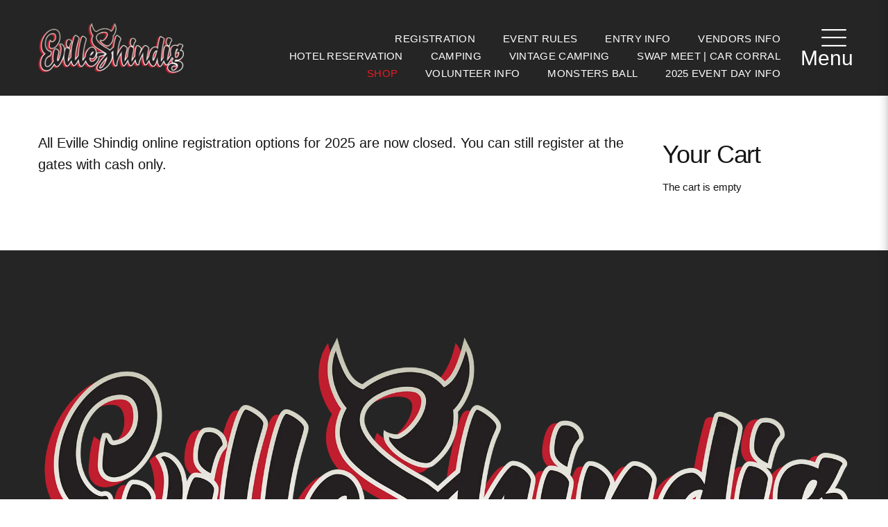

--- FILE ---
content_type: text/html; charset=utf-8
request_url: https://evilleshindig.com/merchandise
body_size: 11907
content:

    <!doctype html>
    <html lang="en-gb" dir="ltr">
    <head>
        <meta charset="utf-8">
        <meta name="viewport" content="width=device-width, initial-scale=1, shrink-to-fit=no">
        <link rel="canonical" href="https://evilleshindig.com/merchandise">
        <link href="//fonts.googleapis.com/css?family=Montserrat:100,100i,200,200i,300,300i,400,400i,500,500i,600,600i,700,700i,800,800i,900,900i" rel="stylesheet">
        <link rel="manifest" href="/manifest.webmanifest">
        <meta name="theme-color" content="#000000">
        <link rel="apple-touch-icon" href="/templates/theme3715/images/icons/icon-192.png">
        <meta name="apple-mobile-web-app-capable" content="yes">
        <meta name="apple-mobile-web-app-status-bar-style" content="black">
        <meta name="title" content="EVille Shindig">
<meta name="description" content="E'Ville Shindig is the best hot rod, kustoms and rockabilly festival in the Midwest.">
<meta name="keywords" content="car show, hot rod, kustoms, rockabilly, festival, midwest, trucks, motorcycles, camping, gassers, rat rods, near me, evansville, indiana">
<meta name="robots" content="index, follow">
<meta http-equiv="Content-Type" content="text/html; charset=utf-8">
<meta name="language" content="English">
<meta name="revisit-after" content="1 days">
<meta name="author" content="Digital Upgrade">
      <meta property="og:url"                content="http://evilleshindig.com/" />
<meta property="og:type"               content="website" />
<meta property="og:title"              content="Eville-Shindig - Traditional Rod, Customs, Trucks, and Motorcycle Show" />
<meta property="og:description"        content="I believe that a traditional customs style show is exactly what Evansville needed with customs, gassers, rat rods, hot rods, rockabilly music, motorcycles and all the great people associated with them. Register your car today and don't miss out on a great time!" />
<meta property="og:image"              content="https://evilleshindig.com/images/logo.png" />
        <base href="https://evilleshindig.com/merchandise" />
	<meta http-equiv="content-type" content="text/html; charset=utf-8" />
	<meta name="keywords" content="car show, hot rod, kustoms, rockabilly, festival, midwest, trucks, motorcycles, camping, gassers, rat rods, near me, evansville, indiana" />
	<meta name="author" content="mason" />
	<meta name="description" content="E'Ville Shindig is the best hot rod, kustoms and rockabilly festival in the Midwest." />
	<meta name="generator" content="HELIX_ULTIMATE_GENERATOR_TEXT" />
	<title>EVille Shindig - Shop</title>
	<link href="/templates/theme3715/images/favicon.ico" rel="shortcut icon" type="image/vnd.microsoft.icon" />
	<link href="/favicon.ico" rel="shortcut icon" type="image/vnd.microsoft.icon" />
	<link href="/media/jui/css/chosen.css?6344d07b027c02304d9e53cfd4cd8752" rel="stylesheet" type="text/css" />
	<link href="/templates/theme3715/css/bootstrap.min.css" rel="stylesheet" type="text/css" />
	<link href="/plugins/system/helixultimate/assets/css/system-j3.min.css" rel="stylesheet" type="text/css" />
	<link href="/templates/theme3715/css/font-awesome.min.css" rel="stylesheet" type="text/css" />
	<link href="/templates/theme3715/css/glyphicons.css" rel="stylesheet" type="text/css" />
	<link href="/templates/theme3715/css/linearicons.css" rel="stylesheet" type="text/css" />
	<link href="/templates/theme3715/css/material-design.css" rel="stylesheet" type="text/css" />
	<link href="/templates/theme3715/css/material-icons.css" rel="stylesheet" type="text/css" />
	<link href="/templates/theme3715/css/_mdi.css" rel="stylesheet" type="text/css" />
	<link href="/templates/theme3715/css/thin.css" rel="stylesheet" type="text/css" />
	<link href="/templates/theme3715/css/template.css" rel="stylesheet" type="text/css" />
	<link href="/media/com_hikashop/css/hikashop.css?v=430" rel="stylesheet" type="text/css" />
	<link href="/media/com_hikashop/css/frontend_custom.css?t=1591387807" rel="stylesheet" type="text/css" />
	<link href="/media/com_hikashop/css/style_default.css?t=1591387807" rel="stylesheet" type="text/css" />
	<link href="/media/com_hikashop/css/font-awesome.css?v=5.2.0" rel="stylesheet" type="text/css" />
	<link href="/media/com_hikashop/css/notify-metro.css?v=430" rel="stylesheet" type="text/css" />
	<style type="text/css">
.sp-reading-progress-bar { position:fixed;z-index:9999;height:5px;background-color:#1bb341;top:0; }.logo-image {height:94px;}.logo-image {height:94px;}
#hikashop_category_information_module_354 div.hikashop_subcontainer,
#hikashop_category_information_module_354 .hikashop_rtop *,#hikashop_category_information_module_354 .hikashop_rbottom * { background:#ffffff; }
#hikashop_category_information_module_354 div.hikashop_subcontainer,
#hikashop_category_information_module_354 div.hikashop_subcontainer span,
#hikashop_category_information_module_354 div.hikashop_container { text-align:center; }
#hikashop_category_information_module_354 div.hikashop_container { margin:10px 10px; }
#hikashop_category_information_module_354 .hikashop_subcontainer { -moz-border-radius: 5px; -webkit-border-radius: 5px; -khtml-border-radius: 5px; border-radius: 5px; }
	</style>
	<script type="application/json" class="joomla-script-options new">{"data":{"breakpoints":{"tablet":991,"mobile":480},"header":{"stickyOffset":"100"}},"csrf.token":"b97e6eafdf00659898b91ac96804a40c","system.paths":{"root":"","base":""}}</script>
	<script src="https://ajax.googleapis.com/ajax/libs/jquery/3.6.0/jquery.min.js" type="text/javascript"></script>
	<script src="https://code.jquery.com/jquery-migrate-3.3.0.min.js" type="text/javascript"></script>
	<script src="/media/syw_jqueryeasy/js/jquerynoconflict.js" type="text/javascript"></script>
	<script src="https://ajax.googleapis.com/ajax/libs/jqueryui/1.12.0/jquery-ui.min.js" type="text/javascript"></script>
	<script src="/media/system/js/caption.js?6344d07b027c02304d9e53cfd4cd8752" type="text/javascript"></script>
	<script src="/media/system/js/core.js?6344d07b027c02304d9e53cfd4cd8752" type="text/javascript"></script>
	
	
	
	<script src="/media/jui/js/chosen.jquery.min.js?6344d07b027c02304d9e53cfd4cd8752" type="text/javascript"></script>
	<script src="/templates/theme3715/js/popper.min.js" type="text/javascript"></script>
	<script src="/templates/theme3715/js/bootstrap.min.js" type="text/javascript"></script>
	<script src="/templates/theme3715/js/jquery.slicknav.min.js" type="text/javascript"></script>
	<script src="/templates/theme3715/js/main.js" type="text/javascript"></script>
	<script src="/media/com_hikashop/js/hikashop.js?v=430" type="text/javascript"></script>
	<script src="/media/com_hikashop/js/notify.min.js?v=430" type="text/javascript"></script>
	<script src="/plugins/hikashop/cartnotify/media/notify.js" type="text/javascript"></script>
	<script type="text/javascript">
jQuery(window).on('load',  function() {
				new JCaption('img.caption');
			});
	jQuery(function ($) {
		initChosen();
		$("body").on("subform-row-add", initChosen);

		function initChosen(event, container)
		{
			container = container || document;
			$(container).find("select").chosen({"disable_search_threshold":10,"search_contains":true,"allow_single_deselect":true,"placeholder_text_multiple":"Type or select some options","placeholder_text_single":"Select an option","no_results_text":"No results match"});
		}
	});
	
;(function($){
    /*
 * jQuery Easing v1.3 - http://gsgd.co.uk/sandbox/jquery/easing/
 *
 * Uses the built in easing capabilities added In jQuery 1.1
 * to offer multiple easing options
 *
 * TERMS OF USE - jQuery Easing
 * 
 * Open source under the BSD License. 
 * 
 * Copyright © 2008 George McGinley Smith
 * All rights reserved.
 * 
 * Redistribution and use in source and binary forms, with or without modification, 
 * are permitted provided that the following conditions are met:
 * 
 * Redistributions of source code must retain the above copyright notice, this list of 
 * conditions and the following disclaimer.
 * Redistributions in binary form must reproduce the above copyright notice, this list 
 * of conditions and the following disclaimer in the documentation and/or other materials 
 * provided with the distribution.
 * 
 * Neither the name of the author nor the names of contributors may be used to endorse 
 * or promote products derived from this software without specific prior written permission.
 * 
 * THIS SOFTWARE IS PROVIDED BY THE COPYRIGHT HOLDERS AND CONTRIBUTORS "AS IS" AND ANY 
 * EXPRESS OR IMPLIED WARRANTIES, INCLUDING, BUT NOT LIMITED TO, THE IMPLIED WARRANTIES OF
 * MERCHANTABILITY AND FITNESS FOR A PARTICULAR PURPOSE ARE DISCLAIMED. IN NO EVENT SHALL THE
 *  COPYRIGHT OWNER OR CONTRIBUTORS BE LIABLE FOR ANY DIRECT, INDIRECT, INCIDENTAL, SPECIAL,
 *  EXEMPLARY, OR CONSEQUENTIAL DAMAGES (INCLUDING, BUT NOT LIMITED TO, PROCUREMENT OF SUBSTITUTE
 *  GOODS OR SERVICES; LOSS OF USE, DATA, OR PROFITS; OR BUSINESS INTERRUPTION) HOWEVER CAUSED 
 * AND ON ANY THEORY OF LIABILITY, WHETHER IN CONTRACT, STRICT LIABILITY, OR TORT (INCLUDING
 *  NEGLIGENCE OR OTHERWISE) ARISING IN ANY WAY OUT OF THE USE OF THIS SOFTWARE, EVEN IF ADVISED 
 * OF THE POSSIBILITY OF SUCH DAMAGE. 
 *
*/



// t: current time, b: begInnIng value, c: change In value, d: duration
jQuery.easing["jswing"] = jQuery.easing["swing"];

jQuery.extend( jQuery.easing,
{
    def: "easeOutQuad",
    swing: function (x, t, b, c, d) {
        //alert(jQuery.easing.default);
        return jQuery.easing[jQuery.easing.def](x, t, b, c, d);
    },
    easeInQuad: function (x, t, b, c, d) {
        return c*(t/=d)*t + b;
    },
    easeOutQuad: function (x, t, b, c, d) {
        return -c *(t/=d)*(t-2) + b;
    },
    easeInOutQuad: function (x, t, b, c, d) {
        if ((t/=d/2) < 1) return c/2*t*t + b;
        return -c/2 * ((--t)*(t-2) - 1) + b;
    },
    easeInCubic: function (x, t, b, c, d) {
        return c*(t/=d)*t*t + b;
    },
    easeOutCubic: function (x, t, b, c, d) {
        return c*((t=t/d-1)*t*t + 1) + b;
    },
    easeInOutCubic: function (x, t, b, c, d) {
        if ((t/=d/2) < 1) return c/2*t*t*t + b;
        return c/2*((t-=2)*t*t + 2) + b;
    },
    easeInQuart: function (x, t, b, c, d) {
        return c*(t/=d)*t*t*t + b;
    },
    easeOutQuart: function (x, t, b, c, d) {
        return -c * ((t=t/d-1)*t*t*t - 1) + b;
    },
    easeInOutQuart: function (x, t, b, c, d) {
        if ((t/=d/2) < 1) return c/2*t*t*t*t + b;
        return -c/2 * ((t-=2)*t*t*t - 2) + b;
    },
    easeInQuint: function (x, t, b, c, d) {
        return c*(t/=d)*t*t*t*t + b;
    },
    easeOutQuint: function (x, t, b, c, d) {
        return c*((t=t/d-1)*t*t*t*t + 1) + b;
    },
    easeInOutQuint: function (x, t, b, c, d) {
        if ((t/=d/2) < 1) return c/2*t*t*t*t*t + b;
        return c/2*((t-=2)*t*t*t*t + 2) + b;
    },
    easeInSine: function (x, t, b, c, d) {
        return -c * Math.cos(t/d * (Math.PI/2)) + c + b;
    },
    easeOutSine: function (x, t, b, c, d) {
        return c * Math.sin(t/d * (Math.PI/2)) + b;
    },
    easeInOutSine: function (x, t, b, c, d) {
        return -c/2 * (Math.cos(Math.PI*t/d) - 1) + b;
    },
    easeInExpo: function (x, t, b, c, d) {
        return (t==0) ? b : c * Math.pow(2, 10 * (t/d - 1)) + b;
    },
    easeOutExpo: function (x, t, b, c, d) {
        return (t==d) ? b+c : c * (-Math.pow(2, -10 * t/d) + 1) + b;
    },
    easeInOutExpo: function (x, t, b, c, d) {
        if (t==0) return b;
        if (t==d) return b+c;
        if ((t/=d/2) < 1) return c/2 * Math.pow(2, 10 * (t - 1)) + b;
        return c/2 * (-Math.pow(2, -10 * --t) + 2) + b;
    },
    easeInCirc: function (x, t, b, c, d) {
        return -c * (Math.sqrt(1 - (t/=d)*t) - 1) + b;
    },
    easeOutCirc: function (x, t, b, c, d) {
        return c * Math.sqrt(1 - (t=t/d-1)*t) + b;
    },
    easeInOutCirc: function (x, t, b, c, d) {
        if ((t/=d/2) < 1) return -c/2 * (Math.sqrt(1 - t*t) - 1) + b;
        return c/2 * (Math.sqrt(1 - (t-=2)*t) + 1) + b;
    },
    easeInElastic: function (x, t, b, c, d) {
        var s=1.70158;var p=0;var a=c;
        if (t==0) return b;  if ((t/=d)==1) return b+c;  if (!p) p=d*.3;
        if (a < Math.abs(c)) { a=c; var s=p/4; }
        else var s = p/(2*Math.PI) * Math.asin (c/a);
        return -(a*Math.pow(2,10*(t-=1)) * Math.sin( (t*d-s)*(2*Math.PI)/p )) + b;
    },
    easeOutElastic: function (x, t, b, c, d) {
        var s=1.70158;var p=0;var a=c;
        if (t==0) return b;  if ((t/=d)==1) return b+c;  if (!p) p=d*.3;
        if (a < Math.abs(c)) { a=c; var s=p/4; }
        else var s = p/(2*Math.PI) * Math.asin (c/a);
        return a*Math.pow(2,-10*t) * Math.sin( (t*d-s)*(2*Math.PI)/p ) + c + b;
    },
    easeInOutElastic: function (x, t, b, c, d) {
        var s=1.70158;var p=0;var a=c;
        if (t==0) return b;  if ((t/=d/2)==2) return b+c;  if (!p) p=d*(.3*1.5);
        if (a < Math.abs(c)) { a=c; var s=p/4; }
        else var s = p/(2*Math.PI) * Math.asin (c/a);
        if (t < 1) return -.5*(a*Math.pow(2,10*(t-=1)) * Math.sin( (t*d-s)*(2*Math.PI)/p )) + b;
        return a*Math.pow(2,-10*(t-=1)) * Math.sin( (t*d-s)*(2*Math.PI)/p )*.5 + c + b;
    },
    easeInBack: function (x, t, b, c, d, s) {
        if (s == undefined) s = 1.70158;
        return c*(t/=d)*t*((s+1)*t - s) + b;
    },
    easeOutBack: function (x, t, b, c, d, s) {
        if (s == undefined) s = 1.70158;
        return c*((t=t/d-1)*t*((s+1)*t + s) + 1) + b;
    },
    easeInOutBack: function (x, t, b, c, d, s) {
        if (s == undefined) s = 1.70158; 
        if ((t/=d/2) < 1) return c/2*(t*t*(((s*=(1.525))+1)*t - s)) + b;
        return c/2*((t-=2)*t*(((s*=(1.525))+1)*t + s) + 2) + b;
    },
    easeInBounce: function (x, t, b, c, d) {
        return c - jQuery.easing.easeOutBounce (x, d-t, 0, c, d) + b;
    },
    easeOutBounce: function (x, t, b, c, d) {
        if ((t/=d) < (1/2.75)) {
            return c*(7.5625*t*t) + b;
        } else if (t < (2/2.75)) {
            return c*(7.5625*(t-=(1.5/2.75))*t + .75) + b;
        } else if (t < (2.5/2.75)) {
            return c*(7.5625*(t-=(2.25/2.75))*t + .9375) + b;
        } else {
            return c*(7.5625*(t-=(2.625/2.75))*t + .984375) + b;
        }
    },
    easeInOutBounce: function (x, t, b, c, d) {
        if (t < d/2) return jQuery.easing.easeInBounce (x, t*2, 0, c, d) * .5 + b;
        return jQuery.easing.easeOutBounce (x, t*2-d, 0, c, d) * .5 + c*.5 + b;
    }
});

/*
 *
 * TERMS OF USE - EASING EQUATIONS
 * 
 * Open source under the BSD License. 
 * 
 * Copyright © 2001 Robert Penner
 * All rights reserved.
 * 
 * Redistribution and use in source and binary forms, with or without modification, 
 * are permitted provided that the following conditions are met:
 * 
 * Redistributions of source code must retain the above copyright notice, this list of 
 * conditions and the following disclaimer.
 * Redistributions in binary form must reproduce the above copyright notice, this list 
 * of conditions and the following disclaimer in the documentation and/or other materials 
 * provided with the distribution.
 * 
 * Neither the name of the author nor the names of contributors may be used to endorse 
 * or promote products derived from this software without specific prior written permission.
 * 
 * THIS SOFTWARE IS PROVIDED BY THE COPYRIGHT HOLDERS AND CONTRIBUTORS "AS IS" AND ANY 
 * EXPRESS OR IMPLIED WARRANTIES, INCLUDING, BUT NOT LIMITED TO, THE IMPLIED WARRANTIES OF
 * MERCHANTABILITY AND FITNESS FOR A PARTICULAR PURPOSE ARE DISCLAIMED. IN NO EVENT SHALL THE
 *  COPYRIGHT OWNER OR CONTRIBUTORS BE LIABLE FOR ANY DIRECT, INDIRECT, INCIDENTAL, SPECIAL,
 *  EXEMPLARY, OR CONSEQUENTIAL DAMAGES (INCLUDING, BUT NOT LIMITED TO, PROCUREMENT OF SUBSTITUTE
 *  GOODS OR SERVICES; LOSS OF USE, DATA, OR PROFITS; OR BUSINESS INTERRUPTION) HOWEVER CAUSED 
 * AND ON ANY THEORY OF LIABILITY, WHETHER IN CONTRACT, STRICT LIABILITY, OR TORT (INCLUDING
 *  NEGLIGENCE OR OTHERWISE) ARISING IN ANY WAY OUT OF THE USE OF THIS SOFTWARE, EVEN IF ADVISED 
 * OF THE POSSIBILITY OF SUCH DAMAGE. 
 *
 */

    $(document).ready(function(){
var ParallaxScroll = {
    /* PUBLIC VARIABLES */
    showLogs: false,
    round: 1000,

    /* PUBLIC FUNCTIONS */
    init: function() {
        this._log("init");
        if (this._inited) {
            this._log("Already Inited");
            this._inited = true;
            return;
        }
        this._requestAnimationFrame = (function(){
          return  window.requestAnimationFrame       || 
                  window.webkitRequestAnimationFrame || 
                  window.mozRequestAnimationFrame    || 
                  window.oRequestAnimationFrame      || 
                  window.msRequestAnimationFrame     || 
                  function(/* function */ callback, /* DOMElement */ element){
                      window.setTimeout(callback, 1000 / 60);
                  };
        })();
        this._onScroll(true);
    },

    /* PRIVATE VARIABLES */
    _inited: false,
    _properties: ["x", "y", "z", "rotateX", "rotateY", "rotateZ", "scaleX", "scaleY", "scaleZ", "scale"],
    _requestAnimationFrame:null,

    /* PRIVATE FUNCTIONS */
    _log: function(message) {
        if (this.showLogs) console.log("Parallax Scroll / " + message);
    },
    _onScroll: function(noSmooth) {
        var scroll = $(document).scrollTop();
        var windowHeight = $(window).height();
        this._log("onScroll " + scroll);
        $("[data-parallax]").each($.proxy(function(index, el) {
            var $el = $(el);
            var properties = [];
            var applyProperties = false;
            var style = $el.data("style");
            if (style == undefined) {
                style = $el.attr("style") || "";
                $el.data("style", style);
            }
            var datas = [$el.data("parallax")];
            var iData;
            for(iData = 2; ; iData++) {
                if($el.data("parallax"+iData)) {
                    datas.push($el.data("parallax-"+iData));
                }
                else {
                    break;
                }
            }
            var datasLength = datas.length;
            for(iData = 0; iData < datasLength; iData ++) {
                var data = datas[iData];
                var scrollFrom = data["from-scroll"];
                if (scrollFrom == undefined) scrollFrom = Math.max(0, $(el).offset().top - windowHeight);
                scrollFrom = scrollFrom | 0;
                var scrollDistance = data["distance"];
                var scrollTo = data["to-scroll"];
                if (scrollDistance == undefined && scrollTo == undefined) scrollDistance = windowHeight;
                scrollDistance = Math.max(scrollDistance | 0, 1);
                var easing = data["easing"];
                var easingReturn = data["easing-return"];
                if (easing == undefined || !$.easing|| !$.easing[easing]) easing = null;
                if (easingReturn == undefined || !$.easing|| !$.easing[easingReturn]) easingReturn = easing;
                if (easing) {
                    var totalTime = data["duration"];
                    if (totalTime == undefined) totalTime = scrollDistance;
                    totalTime = Math.max(totalTime | 0, 1);
                    var totalTimeReturn = data["duration-return"];
                    if (totalTimeReturn == undefined) totalTimeReturn = totalTime;
                    scrollDistance = 1;
                    var currentTime = $el.data("current-time");
                    if(currentTime == undefined) currentTime = 0;
                }
                if (scrollTo == undefined) scrollTo = scrollFrom + scrollDistance;
                scrollTo = scrollTo | 0;
                var smoothness = data["smoothness"];
                if (smoothness == undefined) smoothness = 30;
                smoothness = smoothness | 0;
                if (noSmooth || smoothness == 0) smoothness = 1;
                smoothness = smoothness | 0;
                var scrollCurrent = scroll;
                scrollCurrent = Math.max(scrollCurrent, scrollFrom);
                scrollCurrent = Math.min(scrollCurrent, scrollTo);
                if(easing) {
                    if($el.data("sens") == undefined) $el.data("sens", "back");
                    if(scrollCurrent>scrollFrom) {
                        if($el.data("sens") == "back") {
                            currentTime = 1;
                            $el.data("sens", "go");
                        }
                        else {
                            currentTime++;
                        }
                    }
                    if(scrollCurrent<scrollTo) {
                        if($el.data("sens") == "go") {
                            currentTime = 1;
                            $el.data("sens", "back");
                        }
                        else {
                            currentTime++;
                        }
                    }
                    if(noSmooth) currentTime = totalTime;
                    $el.data("current-time", currentTime);
                }
                this._properties.map($.proxy(function(prop) {
                    var defaultProp = 0;
                    var to = data[prop];
                    if (to == undefined) return;
                    if(prop=="scale" || prop=="scaleX" || prop=="scaleY" || prop=="scaleZ" ) {
                        defaultProp = 1;
                    }
                    else {
                        to = to | 0;
                    }
                    var prev = $el.data("_" + prop);
                    if (prev == undefined) prev = defaultProp;
                    var next = ((to-defaultProp) * ((scrollCurrent - scrollFrom) / (scrollTo - scrollFrom))) + defaultProp;
                    var val = prev + (next - prev) / smoothness;
                    if(easing && currentTime>0 && currentTime<=totalTime) {
                        var from = defaultProp;
                        if($el.data("sens") == "back") {
                            from = to;
                            to = -to;
                            easing = easingReturn;
                            totalTime = totalTimeReturn;
                        }
                        val = $.easing[easing](null, currentTime, from, to, totalTime);
                    }
                    val = Math.ceil(val * this.round) / this.round;
                    if(val==prev&&next==to) val = to;
                    if(!properties[prop]) properties[prop] = 0;
                    properties[prop] += val;
                    if (prev != properties[prop]) {
                        $el.data("_" + prop, properties[prop]);
                        applyProperties = true;
                    }
                }, this));
            }
            if (applyProperties) {
                if (properties["z"] != undefined) {
                    var perspective = data["perspective"];
                    if (perspective == undefined) perspective = 800;
                    var $parent = $el.parent();
                    if(!$parent.data("style")) $parent.data("style", $parent.attr("style") || "");
                    $parent.attr("style", "perspective:" + perspective + "px; -webkit-perspective:" + perspective + "px; "+ $parent.data("style"));
                }
                if(properties["scaleX"] == undefined) properties["scaleX"] = 1;
                if(properties["scaleY"] == undefined) properties["scaleY"] = 1;
                if(properties["scaleZ"] == undefined) properties["scaleZ"] = 1;
                if (properties["scale"] != undefined) {
                    properties["scaleX"] *= properties["scale"];
                    properties["scaleY"] *= properties["scale"];
                    properties["scaleZ"] *= properties["scale"];
                }
                var translate3d = "translate3d(" + (properties["x"] ? properties["x"] : 0) + "px, " + (properties["y"] ? properties["y"] : 0) + "px, " + (properties["z"] ? properties["z"] : 0) + "px)";
                var rotate3d = "rotateX(" + (properties["rotateX"] ? properties["rotateX"] : 0) + "deg) rotateY(" + (properties["rotateY"] ? properties["rotateY"] : 0) + "deg) rotateZ(" + (properties["rotateZ"] ? properties["rotateZ"] : 0) + "deg)";
                var scale3d = "scaleX(" + properties["scaleX"] + ") scaleY(" + properties["scaleY"] + ") scaleZ(" + properties["scaleZ"] + ")";
                var cssTransform = translate3d + " " + rotate3d + " " + scale3d + ";";
                this._log(cssTransform);
                $el.attr("style", "transform:" + cssTransform + " -webkit-transform:" + cssTransform + " " + style);
            }
        }, this));
        if(window.requestAnimationFrame) {
            window.requestAnimationFrame($.proxy(this._onScroll, this, false));
        }
        else {
            this._requestAnimationFrame($.proxy(this._onScroll, this, false));
        }
    }
}    
    
    if(!$("body").hasClass("mobile")){
        ParallaxScroll.init();
    }
        
    })
})(jQuery);template="theme3715";
if(!window.localPage) window.localPage = {};
window.localPage.cartRedirect = function(cid,pid,resp){window.location="/component/hikashop/checkout";};
window.localPage.wishlistRedirect = function(cid,pid,resp){window.location="/component/hikashop/product/listing";};

jQuery.notify.defaults({"arrowShow":false,"globalPosition":"top right","elementPosition":"top right","clickToHide":true,"autoHideDelay":5000,"autoHide":true});
window.cartNotifyParams = {"reference":"global","img_url":"\/media\/com_hikashop\/images\/icons\/icon-32-newproduct.png","redirect_url":"","redirect_delay":4000,"title":"Product added to the cart","text":"Product successfully added to the cart","wishlist_title":"Product added to the wishlist","wishlist_text":"Product successfully added to the wishlist","list_title":"Products added to the cart","list_text":"Products successfully added to the cart","list_wishlist_title":"Products added to the wishlist","list_wishlist_text":"Products successfully added to the wishlist","err_title":"Product not added to the cart","err_text":"Product not added to the cart","err_wishlist_title":"Product not added to the wishlist","err_wishlist_text":"Product not added to the wishlist"};

	</script>
	<meta property="og:type" content="article" />
	<meta property="og:url" content="https://evilleshindig.com/merchandise" />
	<meta property="og:title" content="Merchandise Closed" />
	<meta property="og:description" content="
      All Eville Shindig online registration options for 2025 are now closed. You can still register at the gates with cash only.
" />
	<meta property="og:site_name" content="EVille Shindig" />
	<meta name="twitter:description" content="
      All Eville Shindig online registration options for 2025 are now closed. You can still register at the gates with cash only.
" />
	<meta name="twitter:card" content="summary_large_image" />
<style>
          .control-group .controls {
    border: 1px solid black;
}
</style>
    <script>
function onUserInteract(callback) { 
	window.addEventListener('load', function() {
	        if (window.pageYOffset !== 0){
	        	callback();
	        }
	});
	
     	const events = ['keydown', 'keyup', 'keypress', 'input', 'auxclick', 'click', 'dblclick', 
     	'mousedown', 'mouseup', 'mouseover', 'mousemove', 'mouseout', 'mouseenter', 'mouseleave', 'mousewheel', 'wheel', 'contextmenu',
     	'pointerover', 'pointerout', 'pointerenter', 'pointerleave', 'pointerdown', 'pointerup', 'pointermove', 'pointercancel', 'gotpointercapture',
     	'lostpointercapture', 'pointerrawupdate', 'touchstart', 'touchmove', 'touchend', 'touchcancel'];
         
	document.addEventListener('DOMContentLoaded', function() {
    		events.forEach(function(e){
			window.addEventListener(e, function() {
	        		callback();
			}, {once: true, passive: true});
    		});
	});
}
</script>



<script>
onUserInteract(function(){
	const containers = document.getElementsByClassName('jch-reduced-dom-container');
	
	Array.from(containers).forEach(function(container){
       		//First child should be templates with content attribute
		let template  = container.firstChild; 
		//clone template
		let clone = template.content.firstElementChild.cloneNode(true);
		//replace container with content
		container.parentNode.replaceChild(clone, container); 
	})
});

</script>
	</head>
    <body class="site helix-ultimate hu com_content com-content view-article layout-default task-none itemid-1063 en-gb ltr sticky-header layout-fluid offcanvas-init offcanvs-position-right  presets-default">
                    <div class="page-loader">
                <div>
                  <div class="page-loader-body">
                    <div class="loader"><span class="block-1"></span><span class="block-2"></span><span class="block-3"></span><span class="block-4"></span><span class="block-5"></span><span class="block-6"></span><span class="block-7"></span><span class="block-8"></span><span class="block-9"></span><span class="block-10"></span><span class="block-11"></span><span class="block-12"></span><span class="block-13"></span><span class="block-14"></span><span class="block-15"></span><span class="block-16"></span></div>
                  </div>
                </div>
            </div>
                <div id="color_preloader">
            <div class="loader_wrapper">
                <div class='uil-spin-css'><div><div></div></div><div><div></div></div><div><div></div></div><div><div></div></div><div><div></div></div><div><div></div></div><div><div></div></div><div><div></div></div></div>
                <p>Loading color scheme</p>
            </div>
        </div>
                    <div class="style-switcher">
                <div class="sp-module "><div class="sp-module-content">
</div></div>
            </div>    
                <div class="body-wrapper">
            <div class="body-innerwrapper">
                


<div class="mobile-menu-box">
    <div class="mobile-menu-title" data-title="Shop">
    </div>
</div>

<header id="sp-header">
    <div class="sticky-wrapper">
        <div class="header-box">
            <div class="container">
                <div class="container-inner">
                    <div class="row">
                        <div id="sp-logo" class="col-10 col-lg-3 col-md-4 col-xl-3">
                            <div class="sp-column">
                                                                    
                                    <div class="logo"><a href="/" title="Logo"><img class="logo-image" src="/images/jch-optimize/ng/images_logo.webp" alt="Logo" title="Logo" width="1920" height="665" /></a></div>                                                            </div>
                        </div>
                        <div id="sp-menu" class="col-2 col-lg-9 col-md-8 col-xl-9">
                            <div class="sp-column">
                                                                    
                                    <a id="offcanvas-toggler" aria-label="Navigation" class="offcanvas-toggler-right" href="#" title="Menu"><span style="color:white;font-size:30px;">Menu</span><i class="linearicons linearicons-menu" aria-hidden="true" title="Navigation"></i></a>                                
                                <div class="menu-wrapper">
                                    
                                    <address class="sp-module top_menu col-sm-12"><div class="sp-module-content"><ul class="menu">
<li class="item-973"><a href="/registration-info" class="txt_link" title="Registration">Registration</a></li><li class="item-1003"><a href="/show-rules"  title="Event Rules">Event Rules</a></li><li class="item-1004"><a href="/entry-rules"  title="Entry Info">Entry Info</a></li><li class="item-1042"><a href="/vendors-info"  title="Vendors Info">Vendors Info</a></li><li class="item-1043"><a href="https://www.hilton.com/en/attend-my-event/evilleshindiggroupblock/" target="_blank" rel="noopener noreferrer" title="HOTEL RESERVATION">HOTEL RESERVATION</a></li><li class="item-1061"><a href="/camping"  title="Camping">Camping</a></li><li class="item-1207"><a href="/vintage-camping"  title="Vintage Camping">Vintage Camping</a></li><li class="item-1062"><a href="/swap-meet-car-corral"  title="Swap Meet | Car Corral">Swap Meet | Car Corral</a></li><li class="item-1063 current active"><a href="/merchandise"  title="Shop">Shop</a></li><li class="item-1064"><a href="/volunteer-info"  title="Volunteer Info">Volunteer Info</a></li><li class="item-1065"><a href="/monsters-ball"  title="Monsters Ball">Monsters Ball</a></li><li class="item-1264"><a href="/2025-event-day-info"  title="2025 Event Day Info">2025 Event Day Info</a></li></ul>
</div></address>
                                </div>
                            </div>
                        </div>
                    </div>
                </div>
            </div>
        </div>
    </div>

    <div class="container">
        <div class="container-inner">
            
        </div>
    </div>

</header>

                
<section id="sp-title" class="full_w">

				
	
<div class="row">
	<div id="sp-title" class="col-lg-12 "><div class="sp-column "></div></div></div>
				
	</section>

<section id="sp-main-body" >

										<div class="container">
					<div class="container-inner">
						
	
<div class="row">
	
<main id="sp-component" class="col-lg-9 ">
	<div class="sp-column ">
		<div id="system-message-container">
	</div>


					<div class="sp-module-content-top clearfix">
				<div class="sp-module "><div class="sp-module-content">

<div class="mod_custom mod_custom__"  >
	<style>
#cpopup {
    display: none;
    position: absolute;
    z-index: 1000;
    text-align: center;
    top:50%;
    left:40%;
    
    background:red;
    color:white;
    width:300px;
    padding:10px;
    -webkit-box-shadow:
        0 0 125px 0 rgba(0,0,0,1),
        0 0 10000px 500px rgba(0,0,0,.75);
            box-shadow:
        0 0 125px 0 rgba(0,0,0,1),
        0 0 10000px 500px rgba(0,0,0,.75);
    border-radius:5px;
}
@media(hover:none){
  #cpopup {
  	left:0;width:100%;
  }
}
#cpopup h2 {
    font-family: 'Pathway Gothic One', sans-serif;
    font-size:1.5rem;
    color:#fff;
    text-transform:uppercase;
}
#cpopup a{
    font-family: 'Pathway Gothic One', sans-serif;
    font-size:16px;
    color:#fff;
    text-transform:uppercase;
    -webkit-transition: .25s ease;
            transition: .25s ease;
}
#cpopup a:hover {
    color:#fff; 
}
</style>
<script>
function setCookie(name,value,days) {
    var expires = "";
    if (days) {
        var date = new Date();
        date.setTime(date.getTime() + (days*24*60*60*1000));
        expires = "; expires=" + date.toUTCString();
    }
    document.cookie = name + "=" + (value || "")  + expires + "; path=/";
}
function getCookie(name) {
    var nameEQ = name + "=";
    var ca = document.cookie.split(';');
    for(var i=0;i < ca.length;i++) {
        var c = ca[i];
        while (c.charAt(0)==' ') c = c.substring(1,c.length);
        if (c.indexOf(nameEQ) == 0) return c.substring(nameEQ.length,c.length);
    }
    return null;
}

jQuery(document).ready(function() {

   jQuery("#cpopupclose").click(function(){
    jQuery("#cpopup").fadeToggle( "slow" );
  });
  
    setCookie("shinccheck",1,1);
  
    let gottenValue = getCookie("shinccheck");
    if(gottenValue == 1){
      console.log('cookies are enabled');
    }else{
      console.log('cookies are disabled');
      jQuery("#cpopup").fadeToggle( "slow" );
    }
});
</script>
<div id="cpopup">
  <h2>Cookies are disabled</h2>
  <p>This site requires cookies to properly work. <br>Please enable cookies for this site.</p>
  <button type="button" style="position: relative; bottom: 15px;"><a style="font-size: 12px; color: #000; text-transform:none;" href="https://medium.com/@akohubteam/how-to-enable-third-party-cookies-on-your-browsers-f9a8143b8cc5" target="blank_" title="Click or tap here to learn how to enable cookies on different browsers and devices.">Click or tap here to learn how to enable cookies on different browsers and devices.</a></button>
    <a id="cpopupclose" href="#" title="Close">Close</a>
</div>
</div>
</div></div>
			</div>
		
		<div class="article-details " itemscope itemtype="https://schema.org/Article">
	<meta itemprop="inLanguage" content="en-GB">
	
					
		
		
		<div class="article-can-edit d-flex flex-wrap justify-content-between">
				</div>
	
		
			
		
		
    <!-- 
			<div class="article-ratings-social-share d-flex justify-content-end">
			<div class="mr-auto align-self-center">
							</div>
			<div>
				<div class="article-social-share">
	<div class="social-share-icon">
		<ul>
											<li>
					<a class="facebook" onClick="window.open('http://www.facebook.com/sharer.php?u=https://evilleshindig.com/merchandise','Facebook','width=600,height=300,left='+(screen.availWidth/2-300)+',top='+(screen.availHeight/2-150)+''); return false;" href="http://www.facebook.com/sharer.php?u=https://evilleshindig.com/merchandise" title="Merchandise">
						<span class="fa fa-facebook"></span>
					</a>
				</li>
																											<li>
					<a class="twitter" title="Merchandise&amp;amp;text Merchandise%20Closed" onClick="window.open('http://twitter.com/share?url=https://evilleshindig.com/merchandise&amp;text=Merchandise%20Closed','Twitter share','width=600,height=300,left='+(screen.availWidth/2-300)+',top='+(screen.availHeight/2-150)+''); return false;" href="http://twitter.com/share?url=https://evilleshindig.com/merchandise&amp;text=Merchandise%20Closed">
						<span class="fa fa-twitter"></span>
					</a>
				</li>
																												<li>
						<a class="linkedin" title="Merchandise" onClick="window.open('http://www.linkedin.com/shareArticle?mini=true&url=https://evilleshindig.com/merchandise','Linkedin','width=585,height=666,left='+(screen.availWidth/2-292)+',top='+(screen.availHeight/2-333)+''); return false;" href="http://www.linkedin.com/shareArticle?mini=true&url=https://evilleshindig.com/merchandise" >
							<span class="fa fa-linkedin-square"></span>
						</a>
					</li>
										</ul>
		</div>
	</div>
			</div>
		</div>
		-->
	<div itemprop="articleBody">
		<p style="font-size:130%; font-weight: 500; line-height: 160%;">
      All Eville Shindig online registration options for 2025 are now closed. You can still register at the gates with cash only.
</p>	</div>

	
	
				
				
		
	

	
				</div>
<!-- 
   -->


			</div>
</main>
<aside id="sp-right" class="col-lg-3 "><div class="sp-column "><div class="sp-module sidebarcart"><h3 class="sp-module-title">Your cart</h3><div class="sp-module-content"><div class="hikashop_cart_module {" id="hikashop_cart_module">
<script type="text/javascript">
window.Oby.registerAjax(["cart.updated","checkout.cart.updated"], function(params) {
	var o = window.Oby, el = document.getElementById('hikashop_cart_354');
	if(!el) return;
	if(params && params.resp && (params.resp.ret === 0 || params.resp.module == 354)) return;
	if(params && params.type && params.type != 'cart') return;
	o.addClass(el, "hikashop_checkout_loading");
	o.xRequest("/component/hikashop/product/cart/module_id-354/module_type-cart/tmpl-component", {update: el, mode:'POST', data:'return_url=aHR0cHM6Ly9ldmlsbGVzaGluZGlnLmNvbS9tZXJjaGFuZGlzZQ%3D%3D'}, function(xhr){
		o.removeClass(el, "hikashop_checkout_loading");
	});
});
</script>
<div id="hikashop_cart_354" class="hikashop_cart">
	<div class="hikashop_checkout_loading_elem"></div>
	<div class="hikashop_checkout_loading_spinner "></div>
The cart is empty</div>
<div class="clear_both"></div></div>
</div></div></div></aside></div>
											</div>
				</div>
						
	</section>

<section id="sp-bottom" >

						<div class="container">
				<div class="container-inner">
			
	
<div class="row">
	<div id="sp-bottom-1" class="col-lg-12 "><div class="sp-column "><div class="sp-module footer_logo"><div class="sp-module-content">

<div class="mod_custom mod_custom__footer_logo"  >
	<p><a href="#" title="Logo"><img src="/images/jch-optimize/ng/images_logo.webp" alt="Logo" title="Logo" width="1920" height="665" /></a></p>

<div class="row-fluid">
  <div class="span12">
    <p>
      <span style="font-size: 150%; font-weight: 800;">Event Location</span><br>
      <span style="font-size: 120%; font-weight: 400;">Vanderburgh 4H Center <br>
      201 E Boonville New Harmony Rd <br>
        Evansville IN, 47725</span>
    </p>
  </div>
</div>

<style>
.hkform-horizontal input {
    color: white;
    background: #363636;
}
  #div_hikashop_category_information_menu_1037_293 {
    display: none;
}
  .sp-module.sidebarcart {
    padding-top: 40px !important;
}
</style>

<!-- Google tag (gtag.js) --> <script async src="https://www.googletagmanager.com/gtag/js?id=G-TSGCMR2CPQ"></script> <script> window.dataLayer = window.dataLayer || []; function gtag(){dataLayer.push(arguments);} gtag('js', new Date()); gtag('config', 'G-TSGCMR2CPQ'); </script>
</div>
</div></div></div></div></div>
							</div>
			</div>
			
	</section>

<footer id="sp-footer" class=" d-none d-sm-none d-md-none d-lg-block">

						<div class="container">
				<div class="container-inner">
			
	
<div class="row">
	<div id="sp-footer-1" class="col-lg-12 "><div class="sp-column "><div class="sp-module bottom_menu center"><div class="sp-module-content"><ul class="menu">
<li class="item-1018"><a href="/registration-entry"  title="Entry Info">Entry Info</a></li><li class="item-1019"><a href="/event-rules"  title="Event Rules">Event Rules</a></li><li class="item-1020"><a href="/eville-do-rz-club"  title="Eville Do-Rz Club">Eville Do-Rz Club</a></li></ul>
</div></div></div></div></div>
							</div>
			</div>
			
	</footer>

<section id="sp-footer-2" >

						<div class="container">
				<div class="container-inner">
			
	
<div class="row">
	<div id="sp-footer-2" class="col-lg-12 "><div class="sp-column "><div class="sp-module "><div class="sp-module-content">

<div class="mod_custom mod_custom__"  >
	<span class="sp-copyright">Designed and Developed by <a href="https://digitalupgrade.com/" target="_blank" rel="noopener" title="Digital Upgrade">Digital Upgrade</a></span></div>
</div></div><span class="sp-copyright">© 2026.  All Rights Reserved. <a href="/index.php/privacy-policy" title="Privacy Policy">Privacy Policy</a></span></div></div></div>
							</div>
			</div>
			
	</section>
            </div>
        </div>

        <!-- Off Canvas Menu -->
        <div class="offcanvas-overlay"></div>
        <div class="offcanvas-menu">
            <a href="#" class="close-offcanvas" title=""><span class="fa fa-remove"></span></a>
            <div class="offcanvas-inner">
                                    <div class="sp-module "><div class="sp-module-content"><ul class="menu">
<li class="item-101 default"><a href="/" class="fullwidth" title="Home">Home</a></li><li class="item-1077"><a href="/shop-mega-menu"  title="SHOP">SHOP</a></li><li class="item-1078"><a href="/registration-info"  title="REGISTRATION">REGISTRATION</a></li><li class="item-584"><a href="/about-us"  title="About us">About us</a></li><li class="item-1265"><a href="/jalopy-jaunt"  title="JALOPY JAUNT">JALOPY JAUNT</a></li><li class="item-1002"><a href="/event-info"  title="2025 Event Day Info">2025 Event Day Info</a></li><li class="item-1006"><a href="/event-security"  title="Event Security">Event Security</a></li><li class="item-1012"><a href="/volunteers"  title="Volunteers">Volunteers</a></li><li class="item-1010"><a href="/vendors-pinstriping"  title="Vendors &amp;amp; Pinstriping">Vendors &amp; Pinstriping</a></li><li class="item-1013"><a href="/contests-cash-prizes"  title="Contests">Contests</a></li><li class="item-1005"><a href="/camping-info"  title="Camping Info">Camping Info</a></li><li class="item-1008"><a href="/swap-meet-and-car-corral"  title="Swap Meet And Car Corral"> Swap Meet And Car Corral</a></li><li class="item-1007"><a href="/monsters-ball-costume-party"  title="Monsters Ball Costume Party">Monsters Ball Costume Party</a></li><li class="item-1014"><a href="/pin-up-girl-contest"  title="Pin Up Girl Contest">Pin Up Girl Contest</a></li><li class="item-1060"><a href="/celebrity-guest"  title="Celebrity Guest">Celebrity Guest</a></li><li class="item-142"><a href="/contacts"  title="Contacts">Contacts</a></li><li class="item-1017"><a href="/eville-do-rz-gearhead-club"  title="Eville Do-rz Gearhead Club">Eville Do-rz Gearhead Club</a></li><li class="item-1206"><a href="https://www.hilton.com/en/attend-my-event/evilleshindiggroupblock/" target="_blank" rel="noopener noreferrer" title="Hotel Reservation">Hotel Reservation</a></li><li class="item-1230"><a href="/rockabilly-bands"  title="Rockabilly Bands">Rockabilly Bands</a></li></ul>
</div></div>
                            </div>
        </div>

        
        
        
        <!-- Go to top -->
                    <a href="#" class="sp-scroll-up" aria-label="Scroll Up" title=""><span class="fa fa-chevron-up" aria-hidden="true"></span></a>
                        <div data-position="top" class="sp-reading-progress-bar"></div>
        </body>
    </html>

--- FILE ---
content_type: text/css
request_url: https://evilleshindig.com/templates/theme3715/css/template.css
body_size: 48464
content:
@charset "UTF-8";
/**
 * @package Helix Ultimate Framework
 * @author JoomShaper https://www.joomshaper.com
 * @copyright Copyright (c) 2010 - 2018 JoomShaper
 * @license http://www.gnu.org/licenses/gpl-2.0.html GNU/GPLv2 or Later
*/
.center {
  text-align: center; }

.right {
  text-align: right; }

.left {
  text-align: left; }

.container {
  width: 100%;
  padding-right: 15px;
  padding-left: 15px;
  margin-right: auto;
  margin-left: auto; }
  @media (min-width: 576px) {
    .container {
      max-width: 100%; } }
  @media (min-width: 768px) {
    .container {
      max-width: 100%; } }
  @media (min-width: 992px) {
    .container {
      max-width: 960px; } }
  @media (min-width: 1170px) {
    .container {
      max-width: 1200px; } }

.item {
  margin-bottom: 3; }

a {
  text-decoration: none; }

.item_img a {
  -webkit-border-radius: 5px;
  -moz-border-radius: 5px;
  border-radius: 5px;
  position: relative; }
  .item_img a:before {
    content: '';
    display: block;
    position: absolute;
    top: 0;
    left: 0;
    right: 0;
    bottom: 0;
    opacity: 0;
    width: 100%;
    height: 100%;
    background: rgba(235, 28, 36, 0.3);
    -webkit-transition: 0.3s;
    -o-transition: 0.3s;
    transition: 0.3s; }
  .item_img a:hover:before {
    opacity: 1; }

body.view-article .body-innerwrapper section:not(#sp-main-body):not(#sp-title):not(#sp-breadcrumbs):not(#sp-bottom), body.layout-edit .body-innerwrapper section:not(#sp-main-body):not(#sp-title):not(#sp-breadcrumbs):not(#sp-bottom) {
  display: none; }

body.view-article .body-innerwrapper section#sp-breadcrumbs, body.layout-edit .body-innerwrapper section#sp-breadcrumbs {
  display: block; }

body.view-article .body-innerwrapper .sp-module-content-top, body.layout-edit .body-innerwrapper .sp-module-content-top {
  display: none; }

body.view-article .body-innerwrapper .sp-module-content-bottom, body.layout-edit .body-innerwrapper .sp-module-content-bottom {
  display: none; }

.addthis_sharing_toolbox {
  margin-top: 20px; }

.video_frame {
  margin-bottom: 26px;
  position: relative; }
  .video_frame iframe {
    border: medium none !important;
    height: 100% !important;
    left: 0;
    margin: 0;
    position: absolute;
    top: 0;
    width: 100% !important; }

.item_img,
.category_img {
  font-size: 0;
  line-height: 0;
  margin: 0 0 29px;
  position: relative; }
  .item_img a,
  .category_img a {
    display: inline-block;
    max-width: 100%;
    overflow: hidden;
    position: relative; }
    .item_img a:hover img,
    .item_img a:hover .BWfade,
    .category_img a:hover img,
    .category_img a:hover .BWfade {
      opacity: 1 !important; }
  .item_img img,
  .category_img img {
    max-width: 100%;
    height: auto; }

.pretext {
  display: inline-block;
  max-width: 700px;
  margin: 20px auto 80px;
  text-transform: none; }

.img-intro__left,
.img-full__left {
  float: left;
  margin-right: 60px;
  max-width: 48%; }

.img-intro__right,
.img-full__right {
  float: right;
  margin-left: 60px;
  max-width: 48%; }

img {
  display: block;
  max-width: 100%;
  height: auto;
  -webkit-border-radius: 0;
  -moz-border-radius: 0;
  border-radius: 0;
  -webkit-transition: all 0.5s linear;
  -o-transition: all 0.5s linear;
  transition: all 0.5s linear; }

.img-offset1 {
  margin-top: 1px; }

.BWfade {
  display: block !important;
  height: 100% !important;
  left: 0 !important;
  opacity: 0 !important;
  top: 0 !important;
  transform: scale(1);
  -o-transform: scale(1);
  -moz-transform: scale(1);
  -webkit-transform: scale(1);
  -ms-transform: scale(1);
  -webkit-transition: all 0.5s linear !important;
  -o-transition: all 0.5s linear !important;
  transition: all 0.5s linear !important;
  width: 100% !important;
  z-index: 2; }

.no-edit .jmodedit {
  display: none !important; }

.spacer {
  background: #ebebeb;
  clear: both;
  height: 1px;
  margin: 50px 0 80px; }

/*======================= DOCUMENTATION =======================*/
#mod_table .module {
  -webkit-box-sizing: border-box;
  -moz-box-sizing: border-box;
  box-sizing: border-box;
  padding: 10px; }

#mod_table .module:nth-child(even) {
  background: transparent; }

#mod_table ul li {
  list-style: none; }

/*======================= SCROLL TO TOP =======================*/
#back-top {
  bottom: 90px;
  position: fixed;
  right: 20px;
  -webkit-transform: translateZ(0);
  z-index: 99;
  display: none; }
  #back-top a {
    text-shadow: 0 0 10px rgba(0, 0, 0, 0.2);
    display: block;
    font: 34px/34px FontAwesome;
    color: #EB1C24; }
    #back-top a > span:before {
      content: "\f0aa"; }
    #back-top a:hover {
      color: #151515; }

*::-moz-selection {
  background: #EB1C24;
  color: #fff; }

*::selection {
  background: #EB1C24;
  color: #fff; }

*::-moz-selection {
  background: #EB1C24;
  color: #fff; }

.body-innerwrapper {
  display: -webkit-box;
  display: -ms-flexbox;
  display: flex;
  -webkit-box-orient: vertical;
  -webkit-box-direction: normal;
  -ms-flex-direction: column;
  flex-direction: column;
  -ms-flex-line-pack: justify;
  align-content: space-between;
  min-height: 100vh;
  -webkit-box-pack: start;
  -ms-flex-pack: start;
  justify-content: flex-start; }
  .body-innerwrapper > footer {
    margin-top: auto; }

.page-loader {
  position: fixed;
  left: 0;
  top: 0;
  bottom: 0;
  right: 0;
  float: left;
  display: -webkit-box;
  display: -webkit-flex;
  display: -ms-flexbox;
  display: flex;
  -webkit-box-pack: center;
  -webkit-justify-content: center;
  -ms-flex-pack: center;
  justify-content: center;
  -webkit-box-align: center;
  -webkit-align-items: center;
  -ms-flex-align: center;
  align-items: center;
  padding: 20px;
  z-index: 9999999;
  background: #ffffff;
  -webkit-transition: .3s all ease;
  -o-transition: .3s all ease;
  transition: .3s all ease; }

.page-loader.loaded {
  opacity: 0;
  visibility: hidden;
  z-index: -1; }

.page-loader.ending {
  display: none; }

.page-loader .page-loader-body {
  text-align: center; }

.loader {
  height: 58px;
  left: 50%;
  position: absolute;
  transform: translateX(-50%) translateY(-50%);
  -o-transform: translateX(-50%) translateY(-50%);
  -ms-transform: translateX(-50%) translateY(-50%);
  -webkit-transform: translateX(-50%) translateY(-50%);
  -moz-transform: translateX(-50%) translateY(-50%);
  width: 58px; }

.loader span {
  display: block;
  height: 12px;
  opacity: 0;
  position: absolute;
  width: 12px;
  background: #EB1C24;
  animation: load 4.6s ease-in-out infinite;
  -o-animation: load 4.6s ease-in-out infinite;
  -ms-animation: load 4.6s ease-in-out infinite;
  -webkit-animation: load 4.6s ease-in-out infinite;
  -moz-animation: load 4.6s ease-in-out infinite; }

.loader span.block-1 {
  animation-delay: 1.06s;
  -o-animation-delay: 1.06s;
  -ms-animation-delay: 1.06s;
  -webkit-animation-delay: 1.06s;
  -moz-animation-delay: 1.06s;
  left: 0px;
  top: 0px; }

.loader span.block-2 {
  animation-delay: 0.97s;
  -o-animation-delay: 0.97s;
  -ms-animation-delay: 0.97s;
  -webkit-animation-delay: 0.97s;
  -moz-animation-delay: 0.97s;
  left: 16px;
  top: 0px; }

.loader span.block-3 {
  animation-delay: 0.87s;
  -o-animation-delay: 0.87s;
  -ms-animation-delay: 0.87s;
  -webkit-animation-delay: 0.87s;
  -moz-animation-delay: 0.87s;
  left: 31px;
  top: 0px; }

.loader span.block-4 {
  animation-delay: 0.78s;
  -o-animation-delay: 0.78s;
  -ms-animation-delay: 0.78s;
  -webkit-animation-delay: 0.78s;
  -moz-animation-delay: 0.78s;
  left: 47px;
  top: 0px; }

.loader span.block-5 {
  animation-delay: 0.69s;
  -o-animation-delay: 0.69s;
  -ms-animation-delay: 0.69s;
  -webkit-animation-delay: 0.69s;
  -moz-animation-delay: 0.69s;
  left: 0px;
  top: 16px; }

.loader span.block-6 {
  animation-delay: 0.6s;
  -o-animation-delay: 0.6s;
  -ms-animation-delay: 0.6s;
  -webkit-animation-delay: 0.6s;
  -moz-animation-delay: 0.6s;
  left: 16px;
  top: 16px; }

.loader span.block-7 {
  animation-delay: 0.51s;
  -o-animation-delay: 0.51s;
  -ms-animation-delay: 0.51s;
  -webkit-animation-delay: 0.51s;
  -moz-animation-delay: 0.51s;
  left: 31px;
  top: 16px; }

.loader span.block-8 {
  animation-delay: 0.41s;
  -o-animation-delay: 0.41s;
  -ms-animation-delay: 0.41s;
  -webkit-animation-delay: 0.41s;
  -moz-animation-delay: 0.41s;
  left: 47px;
  top: 16px; }

.loader span.block-9 {
  animation-delay: 0.32s;
  -o-animation-delay: 0.32s;
  -ms-animation-delay: 0.32s;
  -webkit-animation-delay: 0.32s;
  -moz-animation-delay: 0.32s;
  left: 0px;
  top: 31px; }

.loader span.block-10 {
  animation-delay: 0.23s;
  -o-animation-delay: 0.23s;
  -ms-animation-delay: 0.23s;
  -webkit-animation-delay: 0.23s;
  -moz-animation-delay: 0.23s;
  left: 16px;
  top: 31px; }

.loader span.block-11 {
  animation-delay: 0.14s;
  -o-animation-delay: 0.14s;
  -ms-animation-delay: 0.14s;
  -webkit-animation-delay: 0.14s;
  -moz-animation-delay: 0.14s;
  left: 31px;
  top: 31px; }

.loader span.block-12 {
  animation-delay: 0.05s;
  -o-animation-delay: 0.05s;
  -ms-animation-delay: 0.05s;
  -webkit-animation-delay: 0.05s;
  -moz-animation-delay: 0.05s;
  left: 47px;
  top: 31px; }

.loader span.block-13 {
  animation-delay: -0.05s;
  -o-animation-delay: -0.05s;
  -ms-animation-delay: -0.05s;
  -webkit-animation-delay: -0.05s;
  -moz-animation-delay: -0.05s;
  left: 0px;
  top: 47px; }

.loader span.block-14 {
  animation-delay: -0.14s;
  -o-animation-delay: -0.14s;
  -ms-animation-delay: -0.14s;
  -webkit-animation-delay: -0.14s;
  -moz-animation-delay: -0.14s;
  left: 16px;
  top: 47px; }

.loader span.block-15 {
  animation-delay: -0.23s;
  -o-animation-delay: -0.23s;
  -ms-animation-delay: -0.23s;
  -webkit-animation-delay: -0.23s;
  -moz-animation-delay: -0.23s;
  left: 31px;
  top: 47px; }

.loader span.block-16 {
  animation-delay: -0.32s;
  -o-animation-delay: -0.32s;
  -ms-animation-delay: -0.32s;
  -webkit-animation-delay: -0.32s;
  -moz-animation-delay: -0.32s;
  left: 47px;
  top: 47px; }

.center {
  text-align: center; }

.tcenter .sp-module-title {
  text-align: center; }

.tleft .sp-module-title {
  text-align: left; }

.tright .sp-module-title {
  text-align: right; }

.full > .row {
  margin: 0; }
  .full > .row > .col-lg-12 {
    padding: 0; }

.article-ratings {
  display: -webkit-box;
  display: -ms-flexbox;
  display: flex;
  -webkit-box-align: center;
  -ms-flex-align: center;
  align-items: center; }
  .article-ratings .rating-symbol {
    unicode-bidi: bidi-override;
    direction: rtl;
    font-size: 1rem;
    display: inline-block;
    margin-left: 5px; }
    .article-ratings .rating-symbol span.rating-star {
      font-family: "FontAwesome";
      font-weight: normal;
      font-style: normal;
      display: inline-block; }
      .article-ratings .rating-symbol span.rating-star.active:before {
        content: "\f005";
        color: #F6BC00; }
      .article-ratings .rating-symbol span.rating-star:before {
        content: "\f006";
        padding-right: 5px; }
    .article-ratings .rating-symbol span.rating-star:hover:before,
    .article-ratings .rating-symbol span.rating-star:hover ~ span.rating-star:before {
      content: "\f005";
      color: #E7B000;
      cursor: pointer; }
  .article-ratings .ratings-count {
    font-size: 0.785rem;
    color: #999; }
  .article-ratings .fa-spinner {
    margin-right: 5px; }

.article-full-image.float-left {
  margin-right: 25px; }

.article-full-image.float-right {
  margin-left: 25px; }

body.rtl {
  direction: rtl; }
  body.rtl .dropdown-menu {
    float: right;
    text-align: right; }
  body.rtl .close {
    float: left; }
  body.rtl .float-left {
    float: right !important; }
  body.rtl .float-right {
    float: left !important; }
  @media (min-width: 576px) {
    body.rtl .float-sm-left {
      float: right !important; }
    body.rtl .float-sm-right {
      float: left !important; } }
  @media (min-width: 768px) {
    body.rtl .float-md-left {
      float: right !important; }
    body.rtl .float-md-right {
      float: left !important; } }
  @media (min-width: 992px) {
    body.rtl .float-lg-left {
      float: right !important; }
    body.rtl .float-lg-right {
      float: left !important; } }
  @media (min-width: 1200px) {
    body.rtl .float-xl-left {
      float: right !important; }
    body.rtl .float-xl-right {
      float: left !important; } }
  body.rtl .text-left {
    text-align: right !important; }
  body.rtl .text-right {
    text-align: left !important; }
  @media (min-width: 576px) {
    body.rtl .text-sm-left {
      text-align: right !important; }
    body.rtl .text-sm-right {
      text-align: left !important; } }
  @media (min-width: 768px) {
    body.rtl .text-md-left {
      text-align: right !important; }
    body.rtl .text-md-right {
      text-align: left !important; } }
  @media (min-width: 992px) {
    body.rtl .text-lg-left {
      text-align: right !important; }
    body.rtl .text-lg-right {
      text-align: left !important; } }
  @media (min-width: 1200px) {
    body.rtl .text-xl-left {
      text-align: right !important; }
    body.rtl .text-xl-right {
      text-align: left !important; } }
  body.rtl code,
  body.rtl kbd,
  body.rtl pre,
  body.rtl samp {
    direction: ltr;
    unicode-bidi: bidi-override; }
  body.rtl .mr-auto,
  body.rtl .mx-auto {
    margin-right: initial !important;
    margin-left: auto !important; }

.com-media.contentpane {
  padding: 10px !important; }

.com-media .well {
  background: #f5f5f5;
  padding: 20px;
  border-radius: 4px;
  margin-bottom: 10px; }
  .com-media .well .row {
    margin: 0;
    padding: 0; }
    .com-media .well .row > div:first-child {
      width: calc(100% - 200px); }
    .com-media .well .row > div:last-child {
      width: 200px;
      float: right;
      text-align: right;
      padding-top: 30px; }
    .com-media .well .row #folderlist {
      display: inline-block; }
    .com-media .well .row #upbutton {
      display: none; }

.com-media.view-imagesList {
  padding: 0px 0px 10px 0 !important; }
  .com-media.view-imagesList:before {
    content: " ";
    display: table; }
  .com-media.view-imagesList:after {
    display: block;
    clear: both;
    content: ""; }
  .com-media.view-imagesList ul.manager {
    list-style: none;
    padding: 0;
    margin: 0; }
    .com-media.view-imagesList ul.manager > li.thumbnail {
      width: 110px;
      float: left; }
      .com-media.view-imagesList ul.manager > li.thumbnail > a > div:first-child {
        height: 60px;
        margin-bottom: 10px;
        text-align: center; }
        .com-media.view-imagesList ul.manager > li.thumbnail > a > div:first-child > span {
          display: inline-block;
          width: 60px;
          height: 40px;
          margin: 0 auto;
          margin-top: 25px;
          position: relative;
          background-color: #92ceff;
          border-radius: 0 5px 5px 5px; }
          .com-media.view-imagesList ul.manager > li.thumbnail > a > div:first-child > span:before {
            content: '';
            width: 50%;
            height: 12px;
            border-radius: 0 20px 0 0;
            background-color: #92ceff;
            position: absolute;
            top: -12px;
            left: 0px; }
        .com-media.view-imagesList ul.manager > li.thumbnail > a > div:first-child img {
          display: inline-block; }

@-webkit-keyframes spFadeIn {
  from {
    opacity: 0; }
  to {
    opacity: 1; } }

@keyframes spFadeIn {
  from {
    opacity: 0; }
  to {
    opacity: 1; } }

@-webkit-keyframes spFadeInUp {
  0% {
    opacity: 0;
    -webkit-transform: translateY(20px);
    transform: translateY(20px); }
  100% {
    opacity: 1;
    -webkit-transform: translateY(0);
    transform: translateY(0); } }

@keyframes spFadeInUp {
  0% {
    opacity: 0;
    -webkit-transform: translateY(20px);
    transform: translateY(20px); }
  100% {
    opacity: 1;
    -webkit-transform: translateY(0);
    transform: translateY(0); } }

@-webkit-keyframes spFadeInDown {
  0% {
    opacity: 0;
    -webkit-transform: translateY(-20px);
    transform: translateY(-20px); }
  100% {
    opacity: 1;
    -webkit-transform: translateY(0);
    transform: translateY(0); } }

@keyframes spFadeInDown {
  0% {
    opacity: 0;
    -webkit-transform: translateY(-20px);
    transform: translateY(-20px); }
  100% {
    opacity: 1;
    -webkit-transform: translateY(0);
    transform: translateY(0); } }

@-webkit-keyframes spZoomIn {
  0% {
    opacity: 0;
    -webkit-transform: scale3d(0.3, 0.3, 0.3);
    transform: scale3d(0.3, 0.3, 0.3); }
  100% {
    opacity: 1; } }

@keyframes spZoomIn {
  0% {
    opacity: 0;
    -webkit-transform: scale3d(0.3, 0.3, 0.3);
    transform: scale3d(0.3, 0.3, 0.3); }
  100% {
    opacity: 1; } }

@-webkit-keyframes spRotateIn {
  from {
    -webkit-transform-origin: center;
    transform-origin: center;
    -webkit-transform: rotate3d(0, 0, 1, -45deg);
    transform: rotate3d(0, 0, 1, -45deg);
    opacity: 0; }
  to {
    -webkit-transform-origin: center;
    transform-origin: center;
    -webkit-transform: none;
    transform: none;
    opacity: 1; } }

@keyframes spRotateIn {
  from {
    -webkit-transform-origin: center;
    transform-origin: center;
    -webkit-transform: rotate3d(0, 0, 1, -45deg);
    transform: rotate3d(0, 0, 1, -45deg);
    opacity: 0; }
  to {
    -webkit-transform-origin: center;
    transform-origin: center;
    -webkit-transform: none;
    transform: none;
    opacity: 1; } }

@-webkit-keyframes spPulse {
  from {
    opacity: 0;
    -webkit-transform: scale3d(1, 1, 1);
    transform: scale3d(1, 1, 1); }
  50% {
    opacity: 0.5;
    -webkit-transform: scale3d(1.05, 1.05, 1.05);
    transform: scale3d(1.05, 1.05, 1.05); }
  to {
    opacity: 1;
    -webkit-transform: scale3d(1, 1, 1);
    transform: scale3d(1, 1, 1); } }

@keyframes spPulse {
  from {
    opacity: 0;
    -webkit-transform: scale3d(1, 1, 1);
    transform: scale3d(1, 1, 1); }
  50% {
    opacity: 0.5;
    -webkit-transform: scale3d(1.05, 1.05, 1.05);
    transform: scale3d(1.05, 1.05, 1.05); }
  to {
    opacity: 1;
    -webkit-transform: scale3d(1, 1, 1);
    transform: scale3d(1, 1, 1); } }

@-webkit-keyframes spSpin {
  to {
    -webkit-transform: rotate(360deg);
    transform: rotate(360deg); } }

@keyframes spSpin {
  to {
    -webkit-transform: rotate(360deg);
    transform: rotate(360deg); } }

@keyframes load {
  0% {
    opacity: 0;
    -webkit-transform: translateY(-97px);
    transform: translateY(-97px); }
  15% {
    opacity: 0;
    -webkit-transform: translateY(-97px);
    transform: translateY(-97px); }
  30% {
    opacity: 1;
    -webkit-transform: translateY(0);
    transform: translateY(0); }
  70% {
    opacity: 1;
    -webkit-transform: translateY(0);
    transform: translateY(0); }
  85% {
    opacity: 0;
    -webkit-transform: translateY(97px);
    transform: translateY(97px); }
  100% {
    opacity: 0;
    -webkit-transform: translateY(97px);
    transform: translateY(97px); } }

@-o-keyframes load {
  0% {
    opacity: 0;
    -o-transform: translateY(-97px); }
  15% {
    opacity: 0;
    -o-transform: translateY(-97px); }
  30% {
    opacity: 1;
    -o-transform: translateY(0); }
  70% {
    opacity: 1;
    -o-transform: translateY(0); }
  85% {
    opacity: 0;
    -o-transform: translateY(97px); }
  100% {
    opacity: 0;
    -o-transform: translateY(97px); } }

@-ms-keyframes load {
  0% {
    opacity: 0;
    -ms-transform: translateY(-97px); }
  15% {
    opacity: 0;
    -ms-transform: translateY(-97px); }
  30% {
    opacity: 1;
    -ms-transform: translateY(0); }
  70% {
    opacity: 1;
    -ms-transform: translateY(0); }
  85% {
    opacity: 0;
    -ms-transform: translateY(97px); }
  100% {
    opacity: 0;
    -ms-transform: translateY(97px); } }

@-webkit-keyframes load {
  0% {
    opacity: 0;
    -webkit-transform: translateY(-97px); }
  15% {
    opacity: 0;
    -webkit-transform: translateY(-97px); }
  30% {
    opacity: 1;
    -webkit-transform: translateY(0); }
  70% {
    opacity: 1;
    -webkit-transform: translateY(0); }
  85% {
    opacity: 0;
    -webkit-transform: translateY(97px); }
  100% {
    opacity: 0;
    -webkit-transform: translateY(97px); } }

@-moz-keyframes load {
  0% {
    opacity: 0;
    -moz-transform: translateY(-97px); }
  15% {
    opacity: 0;
    -moz-transform: translateY(-97px); }
  30% {
    opacity: 1;
    -moz-transform: translateY(0); }
  70% {
    opacity: 1;
    -moz-transform: translateY(0); }
  85% {
    opacity: 0;
    -moz-transform: translateY(97px); }
  100% {
    opacity: 0;
    -moz-transform: translateY(97px); } }

@-webkit-keyframes fadeOut {
  0% {
    opacity: 1; }
  100% {
    opacity: 0; } }

@keyframes fadeOut {
  0% {
    opacity: 1; }
  100% {
    opacity: 0; } }

@-webkit-keyframes uil-adjust-hue-css {
  0% {
    opacity: 1;
    -webkit-transform: scale(1.5);
    transform: scale(1.5); }
  100% {
    opacity: 0.1;
    -webkit-transform: scale(1);
    transform: scale(1); } }

@-moz-keyframes uil-adjust-hue-css {
  0% {
    opacity: 1;
    -webkit-transform: scale(1.5);
    transform: scale(1.5); }
  100% {
    opacity: 0.1;
    -webkit-transform: scale(1);
    transform: scale(1); } }

@-webkit-keyframes uil-adjust-hue-css {
  0% {
    opacity: 1;
    -webkit-transform: scale(1.5);
    transform: scale(1.5); }
  100% {
    opacity: 0.1;
    -webkit-transform: scale(1);
    transform: scale(1); } }

@-o-keyframes uil-adjust-hue-css {
  0% {
    opacity: 1;
    -webkit-transform: scale(1.5);
    transform: scale(1.5); }
  100% {
    opacity: 0.1;
    -webkit-transform: scale(1);
    transform: scale(1); } }

@keyframes uil-adjust-hue-css {
  0% {
    opacity: 1;
    -webkit-transform: scale(1.5);
    transform: scale(1.5); }
  100% {
    opacity: 0.1;
    -webkit-transform: scale(1);
    transform: scale(1); } }

@-webkit-keyframes swiper-preloader-adjust-hue {
  100% {
    -webkit-transform: rotate(360deg); } }

@keyframes swiper-preloader-adjust-hue {
  100% {
    -webkit-transform: rotate(360deg);
    transform: rotate(360deg); } }

#sp-menu {
  padding-top: 0px; }
  #sp-menu .menu-wrapper {
    -ms-flex-wrap: wrap;
    flex-wrap: wrap;
    margin-right: -15px;
    margin-left: -15px;
    display: -webkit-box;
    display: -ms-flexbox;
    display: flex;
    padding-top: 10px; }

@media (max-width: 1199px) {
  .sp-megamenu-wrapper > ul {
    text-align: center li;
      text-align-text-align: left; } }

.sp-megamenu-parent {
  list-style: none;
  padding: 0;
  z-index: 99;
  display: block;
  float: right;
  position: relative; }
  @media (max-width: 1199px) {
    .sp-megamenu-parent {
      float: none;
      text-align: center;
      margin-top: 20px; } }
  .sp-megamenu-parent > li {
    display: inline-block;
    position: relative;
    padding: 0; }
    .sp-megamenu-parent > li.menu-justify {
      position: static; }
    .sp-megamenu-parent > li > a,
    .sp-megamenu-parent > li > span {
      display: inline-block;
      font-size: 14px;
      font-family: "Poppins", sans-serif;
      font-weight: 700;
      font-style: normal;
      margin: 0;
      text-decoration: none;
      -webkit-transition: 0.3s;
      -o-transition: 0.3s;
      transition: 0.3s; }
    .sp-megamenu-parent > li > a:hover {
      opacity: .7; }
    .sp-megamenu-parent > li.active > a {
      opacity: .7; }
    .sp-megamenu-parent > li .sp-menu-badge {
      height: 20px;
      line-height: 20px;
      padding: 0 5px;
      font-size: 10px;
      letter-spacing: 1px;
      display: inline-block;
      text-transform: uppercase;
      background: #d60000;
      color: #fff;
      border-radius: 3px; }
    .sp-megamenu-parent > li.sp-has-child > a:after,
    .sp-megamenu-parent > li.sp-has-child > span:after {
      font-family: "FontAwesome";
      content: "\f0dd";
      float: right;
      margin-left: 7px; }
  .sp-megamenu-parent > li + li {
    margin: 0 0 0 49px; }
    @media (max-width: 991px) {
      .sp-megamenu-parent > li + li {
        margin: 0 0 0 15px; } }
  .sp-megamenu-parent .sp-module {
    padding: 10px; }
  .sp-megamenu-parent .sp-mega-group {
    list-style: none;
    padding: 0;
    margin: 0; }
    .sp-megamenu-parent .sp-mega-group > li > a {
      display: block;
      text-transform: uppercase;
      font-size: 14px;
      font-weight: 600;
      margin-bottom: 10px; }
    .sp-megamenu-parent .sp-mega-group .sp-mega-group-child {
      list-style: none;
      padding: 0;
      margin: 0; }
  .sp-megamenu-parent .menu-search > a:after,
  .sp-megamenu-parent .menu-login > a:after {
    display: none; }
  .sp-megamenu-parent .menu-search .sp-dropdown .sp-dropdown-inner {
    padding: 0; }
  .sp-megamenu-parent .menu-icon > a {
    font-size: 0;
    line-height: 0; }
    .sp-megamenu-parent .menu-icon > a > span:before {
      font-size: 14px; }
  .sp-megamenu-parent .menu-icon .sp-dropdown {
    display: none !important; }
    .sp-megamenu-parent .menu-icon .sp-dropdown.view {
      display: block !important; }
  .sp-megamenu-parent .sp-dropdown {
    margin: 0;
    position: absolute;
    z-index: 10;
    text-align: left;
    display: none; }
    .sp-megamenu-parent .sp-dropdown .sp-dropdown-inner {
      -webkit-box-shadow: 0 3px 5px 0 rgba(0, 0, 0, 0.2);
      box-shadow: 0 3px 5px 0 rgba(0, 0, 0, 0.2);
      background: white;
      padding: 20px 0; }
      .sp-megamenu-parent .sp-dropdown .sp-dropdown-inner > .row:not(:first-child) {
        margin-top: 20px; }
    .sp-megamenu-parent .sp-dropdown.sp-dropdown-mega .sp-dropdown-inner {
      padding: 20px; }
    .sp-megamenu-parent .sp-dropdown .sp-dropdown-items {
      list-style: none;
      padding: 0;
      margin: 0; }
    .sp-megamenu-parent .sp-dropdown.sp-dropdown-main {
      top: 100%; }
    .sp-megamenu-parent .sp-dropdown.sp-dropdown-sub {
      top: -20px;
      margin-left: 0px; }
      .sp-megamenu-parent .sp-dropdown.sp-dropdown-sub .sp-dropdown-inner {
        -webkit-box-shadow: 0 0 5px rgba(0, 0, 0, 0.2);
        box-shadow: 0 0 5px rgba(0, 0, 0, 0.2); }
    .sp-megamenu-parent .sp-dropdown li.sp-menu-item {
      display: block;
      padding: 0;
      position: relative; }
      .sp-megamenu-parent .sp-dropdown li.sp-menu-item > a,
      .sp-megamenu-parent .sp-dropdown li.sp-menu-item span:not(.sp-menu-badge) {
        font-size: 14px;
        font-family: "Poppins", sans-serif;
        font-weight: 700;
        font-style: normal;
        line-height: 1;
        display: block;
        padding: 2px 20px;
        cursor: pointer;
        text-decoration: none;
        -webkit-transition: 0.3s;
        -o-transition: 0.3s;
        transition: 0.3s; }
        .sp-megamenu-parent .sp-dropdown li.sp-menu-item > a:hover,
        .sp-megamenu-parent .sp-dropdown li.sp-menu-item span:not(.sp-menu-badge):hover {
          padding-left: 15px; }
        .sp-megamenu-parent .sp-dropdown li.sp-menu-item > a.sp-group-title,
        .sp-megamenu-parent .sp-dropdown li.sp-menu-item span:not(.sp-menu-badge).sp-group-title {
          text-transform: uppercase;
          font-weight: bold; }
    .sp-megamenu-parent .sp-dropdown .sp-module {
      padding: 0; }
      .sp-megamenu-parent .sp-dropdown .sp-module .sp-module-title {
        font-size: 14px;
        margin: 0 0 15px;
        text-transform: uppercase;
        font-weight: bold; }
      .sp-megamenu-parent .sp-dropdown .sp-module .latestnews {
        margin: 0; }
        .sp-megamenu-parent .sp-dropdown .sp-module .latestnews > li:not(:last-child) {
          margin: 0 0 15px; }
        .sp-megamenu-parent .sp-dropdown .sp-module .latestnews > li a {
          font-size: 14px; }
          .sp-megamenu-parent .sp-dropdown .sp-module .latestnews > li a span {
            opacity: .8; }
  .sp-megamenu-parent .sp-dropdown-mega > .row {
    margin-top: 30px; }
    .sp-megamenu-parent .sp-dropdown-mega > .row:first-child {
      margin-top: 0; }
  .sp-megamenu-parent .sp-has-child:hover > .sp-dropdown {
    display: block; }
  .sp-megamenu-parent.menu-animation-fade .sp-has-child:hover > .sp-dropdown {
    -webkit-animation: spFadeIn 600ms;
    animation: spFadeIn 600ms; }
  .sp-megamenu-parent.menu-animation-fade .menu-search:hover > .sp-dropdown,
  .sp-megamenu-parent.menu-animation-fade .menu-login:hover > .sp-dropdown {
    -webkit-animation: none;
    animation: none; }
  .sp-megamenu-parent.menu-animation-fade-up .sp-has-child:hover > .sp-dropdown {
    -webkit-animation: spFadeInUp 400ms ease-in;
    animation: spFadeInUp 400ms ease-in; }
  .sp-megamenu-parent.menu-animation-fade-up .menu-search:hover > .sp-dropdown,
  .sp-megamenu-parent.menu-animation-fade-up .menu-login:hover > .sp-dropdown {
    -webkit-animation: none;
    animation: none; }
  .sp-megamenu-parent.menu-animation-fade-down .sp-has-child:hover > .sp-dropdown {
    -webkit-animation: spFadeInDown 400ms ease-in;
    animation: spFadeInDown 400ms ease-in; }
  .sp-megamenu-parent.menu-animation-fade-down .menu-search:hover > .sp-dropdown,
  .sp-megamenu-parent.menu-animation-fade-down .menu-login:hover > .sp-dropdown {
    -webkit-animation: none;
    animation: none; }
  .sp-megamenu-parent.menu-animation-zoom .sp-has-child:hover > .sp-dropdown {
    -webkit-animation: spZoomIn 300ms;
    animation: spZoomIn 300ms; }
  .sp-megamenu-parent.menu-animation-zoom .menu-search:hover > .sp-dropdown,
  .sp-megamenu-parent.menu-animation-zoom .menu-login:hover > .sp-dropdown {
    -webkit-animation: none;
    animation: none; }
  .sp-megamenu-parent.menu-animation-rotate .sp-has-child:hover > .sp-dropdown {
    -webkit-animation: spRotateIn 300ms;
    animation: spRotateIn 300ms; }
  .sp-megamenu-parent.menu-animation-rotate .menu-search:hover > .sp-dropdown,
  .sp-megamenu-parent.menu-animation-rotate .menu-login:hover > .sp-dropdown {
    -webkit-animation: none;
    animation: none; }
  .sp-megamenu-parent.menu-animation-pulse .sp-has-child:hover > .sp-dropdown {
    -webkit-animation: spPulse 300ms;
    animation: spPulse 300ms; }
  .sp-megamenu-parent.menu-animation-pulse .menu-icon:hover > .sp-dropdown {
    -webkit-animation: none;
    animation: none; }

body.ltr .sp-megamenu-parent > li.sp-has-child > a:after,
body.ltr .sp-megamenu-parent > li.sp-has-child > span:after {
  font-family: "FontAwesome";
  content: "\f107";
  float: right;
  margin-left: 7px; }

body.ltr .sp-megamenu-parent > li .sp-menu-badge.sp-menu-badge-right {
  margin-left: 5px; }

body.ltr .sp-megamenu-parent > li .sp-menu-badge.sp-menu-badge-left {
  margin-right: 5px; }

body.ltr .sp-megamenu-parent .sp-dropdown .sp-dropdown-items .sp-has-child > a:after {
  font-family: "FontAwesome";
  content: "\f105";
  float: right;
  margin-left: 7px; }

body.ltr .sp-megamenu-parent .sp-dropdown.sp-menu-center {
  margin-left: 45px; }

body.ltr .sp-megamenu-parent .sp-dropdown.sp-dropdown-main.sp-menu-right {
  left: 0; }

body.ltr .sp-megamenu-parent .sp-dropdown.sp-dropdown-main.sp-menu-full {
  left: auto;
  right: -15px; }

body.ltr .sp-megamenu-parent .sp-dropdown.sp-dropdown-main.sp-menu-left {
  right: 0; }

body.ltr .sp-megamenu-parent .sp-dropdown.sp-dropdown-sub {
  left: 100%; }

.menu-search .sp-dropdown.sp-dropdown-mega .sp-dropdown-inner {
  padding: 0; }

.menu-search .sp-dropdown {
  -webkit-transition: 3s all;
  -o-transition: 3s all;
  transition: 3s all;
  background: transparent; }
  .menu-search .sp-dropdown .search {
    -webkit-animation: spFadeOut 600ms;
    animation: spFadeOut 600ms; }
  .menu-search .sp-dropdown.view {
    top: -75% !important; }
    .menu-search .sp-dropdown.view .search {
      -webkit-animation: spFadeIn 600ms;
      animation: spFadeIn 600ms; }
  .menu-search .sp-dropdown .sp-dropdown-inner {
    padding: 0;
    background: transparent;
    -webkit-border-radius: 5px;
    -moz-border-radius: 5px;
    border-radius: 5px; }
    .menu-search .sp-dropdown .sp-dropdown-inner .search form {
      padding: 0;
      margin: 0; }
      .menu-search .sp-dropdown .sp-dropdown-inner .search form .input-group {
        position: relative;
        padding-right: 30px; }
        .menu-search .sp-dropdown .sp-dropdown-inner .search form .input-group input.form-control {
          width: 100%;
          padding-right: 140px;
          margin: 0;
          -webkit-box-shadow: none;
          box-shadow: none; }
          .menu-search .sp-dropdown .sp-dropdown-inner .search form .input-group input.form-control:focus {
            z-index: 0; }
        .menu-search .sp-dropdown .sp-dropdown-inner .search form .input-group .input-group-btn {
          position: absolute;
          top: 0;
          right: 0;
          bottom: 0;
          padding: 0;
          margin: 0; }
          .menu-search .sp-dropdown .sp-dropdown-inner .search form .input-group .input-group-btn .btn {
            background: #252525;
            padding: 16px 45px;
            border: none;
            letter-spacing: 0.1em;
            height: 60px;
            -webkit-box-shadow: none;
            box-shadow: none; }
            .menu-search .sp-dropdown .sp-dropdown-inner .search form .input-group .input-group-btn .btn:hover {
              background: #EB1C24; }

@media (min-width: 576px) {
  .sp-menu-full.container {
    width: 540px; } }

@media (min-width: 768px) {
  .sp-menu-full.container {
    width: 720px; } }

@media (min-width: 992px) {
  .sp-menu-full.container {
    width: 960px; } }

@media (min-width: 1200px) {
  .sp-menu-full.container {
    width: 1200px; } }

@media (max-width: 767px) {
  .body-wrapper {
    padding-top: 50px; } }

@media (max-width: 767px) {
  .body-wrapper {
    padding-top: 50px; } }

@media (max-width: 767px) {
  .body-wrapper {
    padding-top: 50px; } }

.mobile-menu-box {
  display: none; }
  @media (max-width: 767px) {
    .mobile-menu-box {
      display: block; } }
  .mobile-menu-box .sp-megamenu-wrapper.mobilemenu .d-none {
    display: block !important; }
  .mobile-menu-box .slicknav_menu {
    display: block;
    position: relative; }
    .mobile-menu-box .slicknav_menu a {
      text-decoration: none; }
    .mobile-menu-box .slicknav_menu a.slicknav_btn {
      height: 50px;
      width: 100%;
      display: block;
      background: white;
      color: #333;
      font-size: 20px;
      line-height: 24px;
      padding: 12px;
      cursor: pointer;
      border-bottom: 1px solid #333;
      text-decoration: none;
      position: fixed;
      top: 0;
      z-index: 1020;
      cursor: pointer; }
      .mobile-menu-box .slicknav_menu a.slicknav_btn:hover {
        color: #EB1C24; }
      .mobile-menu-box .slicknav_menu a.slicknav_btn:before {
        content: '\ec2f';
        font-family: "Linearicons";
        font-size: 16px;
        padding-right: 10px; }
    .mobile-menu-box .slicknav_menu .slicknav_nav {
      position: fixed;
      left: 0;
      top: -150px;
      width: 270px;
      padding-top: 200px;
      bottom: 0;
      float: none;
      border: none;
      background: #fff;
      z-index: 1010;
      -webkit-transition: 0.3s;
      -o-transition: 0.3s;
      transition: 0.3s;
      margin: 0;
      overflow-y: auto;
      display: block !important;
      -webkit-transform: translate(0, 0);
      -ms-transform: translate(0, 0);
      -o-transform: translate(0, 0);
      transform: translate(0, 0); }
      .mobile-menu-box .slicknav_menu .slicknav_nav.slicknav_hidden {
        display: block !important;
        background: #fff;
        -webkit-transform: translate(-270px, 0);
        -ms-transform: translate(-270px, 0);
        -o-transform: translate(-270px, 0);
        transform: translate(-270px, 0); }
      .mobile-menu-box .slicknav_menu .slicknav_nav > li {
        font-size: 14px;
        line-height: 24px;
        border-top: 1px solid #e8e9e9;
        position: relative; }
        .mobile-menu-box .slicknav_menu .slicknav_nav > li::after {
          display: block;
          clear: both;
          content: ""; }
        .mobile-menu-box .slicknav_menu .slicknav_nav > li:first-child {
          border-top: none; }
        .mobile-menu-box .slicknav_menu .slicknav_nav > li .sp-module {
          padding: 0; }
        .mobile-menu-box .slicknav_menu .slicknav_nav > li > a {
          display: block;
          color: #262d36;
          background: transparent;
          position: relative;
          text-decoration: none;
          padding: 15px 9px;
          margin-right: 0;
          width: 100%; }
          .mobile-menu-box .slicknav_menu .slicknav_nav > li > a:hover {
            color: #EB1C24; }
        .mobile-menu-box .slicknav_menu .slicknav_nav > li .sp-menu-badge {
          position: relative;
          top: -1px;
          padding: 0 4px;
          margin: 0 4px;
          font-size: 12px;
          line-height: 20px; }
        .mobile-menu-box .slicknav_menu .slicknav_nav > li .icon {
          color: #262d36;
          background: #fff;
          border: 1px solid #262d36;
          border-radius: 100%;
          width: 24px;
          height: 24px;
          text-align: center;
          line-height: 24px;
          margin-right: 10px;
          opacity: 1;
          position: absolute;
          top: 14px;
          right: 10px; }
          .mobile-menu-box .slicknav_menu .slicknav_nav > li .icon:before {
            content: "\ec3c";
            font-family: "Linearicons";
            font-size: 12px;
            padding-left: 2px;
            display: inline-block; }
          .mobile-menu-box .slicknav_menu .slicknav_nav > li .icon.expanded:before {
            content: "\ec3a";
            font-family: "Linearicons"; }
          .mobile-menu-box .slicknav_menu .slicknav_nav > li .icon:hover:before {
            color: #EB1C24; }
        .mobile-menu-box .slicknav_menu .slicknav_nav > li.active > a, .mobile-menu-box .slicknav_menu .slicknav_nav > li.bgact > a {
          color: #EB1C24; }
        .mobile-menu-box .slicknav_menu .slicknav_nav > li.active .icon, .mobile-menu-box .slicknav_menu .slicknav_nav > li.bgact .icon {
          color: #EB1C24; }
        .mobile-menu-box .slicknav_menu .slicknav_nav > li.active .sp-dropdown, .mobile-menu-box .slicknav_menu .slicknav_nav > li.bgact .sp-dropdown {
          padding-top: 15px;
          border-top: 1px solid #e8e9e9; }
          .mobile-menu-box .slicknav_menu .slicknav_nav > li.active .sp-dropdown .sp-dropdown, .mobile-menu-box .slicknav_menu .slicknav_nav > li.bgact .sp-dropdown .sp-dropdown {
            border-top: none !important; }
        .mobile-menu-box .slicknav_menu .slicknav_nav > li + li {
          margin: 0; }
        .mobile-menu-box .slicknav_menu .slicknav_nav > li.sp-has-child > a {
          width: 82%; }
        .mobile-menu-box .slicknav_menu .slicknav_nav > li.sp-has-child .sp-has-child > span {
          top: 0; }
      .mobile-menu-box .slicknav_menu .slicknav_nav .sp-dropdown {
        padding: 15px 9px !important;
        width: 100% !important; }
        .mobile-menu-box .slicknav_menu .slicknav_nav .sp-dropdown [class*="col-sm-"] {
          margin: 0;
          padding: 0;
          width: 100%; }
        .mobile-menu-box .slicknav_menu .slicknav_nav .sp-dropdown .row {
          margin: 0;
          display: block; }
          .mobile-menu-box .slicknav_menu .slicknav_nav .sp-dropdown .row > div {
            max-width: 100%; }
            .mobile-menu-box .slicknav_menu .slicknav_nav .sp-dropdown .row > div + * {
              margin-top: 20px; }
        .mobile-menu-box .slicknav_menu .slicknav_nav .sp-dropdown .sp-module {
          padding: 0; }
          .mobile-menu-box .slicknav_menu .slicknav_nav .sp-dropdown .sp-module .sp-module-title {
            font-size: 14px;
            margin: 0 0 15px;
            text-transform: uppercase;
            font-weight: bold; }
          .mobile-menu-box .slicknav_menu .slicknav_nav .sp-dropdown .sp-module .latestnews {
            margin: 0; }
            .mobile-menu-box .slicknav_menu .slicknav_nav .sp-dropdown .sp-module .latestnews > li:not(:last-child) {
              margin: 0 0 15px; }
            .mobile-menu-box .slicknav_menu .slicknav_nav .sp-dropdown .sp-module .latestnews > li a {
              font-size: 14px; }
              .mobile-menu-box .slicknav_menu .slicknav_nav .sp-dropdown .sp-module .latestnews > li a span {
                opacity: .8; }
        .mobile-menu-box .slicknav_menu .slicknav_nav .sp-dropdown ul {
          margin-top: 8px; }
          .mobile-menu-box .slicknav_menu .slicknav_nav .sp-dropdown ul > li {
            position: relative; }
            .mobile-menu-box .slicknav_menu .slicknav_nav .sp-dropdown ul > li .icon {
              top: 0px; }
            .mobile-menu-box .slicknav_menu .slicknav_nav .sp-dropdown ul > li.active > a {
              color: #EB1C24; }
        .mobile-menu-box .slicknav_menu .slicknav_nav .sp-dropdown .sp-dropdown-inner > ul.sp-dropdown-items {
          display: block !important; }
        .mobile-menu-box .slicknav_menu .slicknav_nav .sp-dropdown .sp-mega-group {
          padding: 0;
          margin: 0;
          display: block !important; }
          .mobile-menu-box .slicknav_menu .slicknav_nav .sp-dropdown .sp-mega-group .item-header .sp-dropdown-items {
            display: none; }
          .mobile-menu-box .slicknav_menu .slicknav_nav .sp-dropdown .sp-mega-group .item-header.active .sp-dropdown-items {
            display: block; }
        .mobile-menu-box .slicknav_menu .slicknav_nav .sp-dropdown .tagspopular ul {
          display: block !important; }
      .mobile-menu-box .slicknav_menu .slicknav_nav .sp-menu-full {
        width: 100%;
        padding: 0px;
        max-width: 100%; }
        .mobile-menu-box .slicknav_menu .slicknav_nav .sp-menu-full .row {
          margin: 0px;
          width: 100%; }
          .mobile-menu-box .slicknav_menu .slicknav_nav .sp-menu-full .row > div {
            width: 100%;
            padding: 0px;
            max-width: 100%;
            -moz-box-flex: 0 0 100%;
            -webkit-box-flex: 0;
            -ms-flex: 0 0 100%;
            flex: 0 0 100%; }
        .mobile-menu-box .slicknav_menu .slicknav_nav .sp-menu-full .sp-mega-group .sp-dropdown-items {
          padding-top: 0px;
          padding-bottom: 0px; }
      .mobile-menu-box .slicknav_menu .slicknav_nav > ul {
        padding-left: 15px; }
        .mobile-menu-box .slicknav_menu .slicknav_nav > ul li {
          text-transform: capitalize;
          font-size: 14px; }

.sp-module.top_menu .menu {
  margin-bottom: 0;
  text-align: right; }
  .sp-module.top_menu .menu li {
    display: inline-block;
    margin: 0 20px; }
    .sp-module.top_menu .menu li a {
      font: 500 15px/25px "Poppins", sans-serif;
      text-align: center;
      letter-spacing: 0.02em;
      text-transform: uppercase;
      text-decoration: none;
      color: #fff; }
      .sp-module.top_menu .menu li a:hover {
        color: #EB1C24; }
    .sp-module.top_menu .menu li.active a {
      color: #EB1C24; }

.sp-module.top_social_menu {
  margin-top: 0 !important; }
  .sp-module.top_social_menu .menu.follow_us li {
    display: inline-block;
    margin-left: 25px !important;
    margin-top: 0 !important; }
    .sp-module.top_social_menu .menu.follow_us li li + li {
      margin-left: 25px !important;
      margin-top: 0 !important; }
    .sp-module.top_social_menu .menu.follow_us li a {
      color: rgba(255, 255, 255, 0.5);
      font-size: 22px;
      text-decoration: none; }
      .sp-module.top_social_menu .menu.follow_us li a:hover {
        color: #fff; }

#sp-menu #offcanvas-toggler {
  text-decoration: none; }
  #sp-menu #offcanvas-toggler i {
    font-size: 45px;
    font-weight: 100;
    color: white;
    -webkit-transition: all 0.3s ease;
    -o-transition: all 0.3s ease;
    transition: all 0.3s ease; }
  #sp-menu #offcanvas-toggler:hover i {
    color: rgba(255, 255, 255, 0.5); }

#offcanvas-toggler {
  display: block;
  font-size: 20px; }
  #offcanvas-toggler > span:hover {
    color: #fff; }

.offcanvas-init {
  position: relative; }

.offcanvas-active .offcanvas-overlay {
  visibility: visible;
  opacity: 1; }

.offcanvas-overlay {
  background: rgba(0, 0, 0, 0.5);
  bottom: 0;
  left: 0;
  opacity: 0;
  position: absolute;
  right: 0;
  top: 0;
  z-index: 9999;
  visibility: hidden;
  -webkit-transition: 0.6s;
  -o-transition: 0.6s;
  transition: 0.6s; }

.body-wrapper {
  position: relative;
  -webkit-transition: 0.6s;
  -o-transition: 0.6s;
  transition: 0.6s;
  -webkit-backface-visibility: hidden;
  backface-visibility: hidden; }

.close-offcanvas {
  position: absolute;
  top: 15px;
  z-index: 1;
  border-radius: 100%;
  width: 24px;
  height: 24px;
  line-height: 24px;
  text-align: center;
  font-size: 14px;
  background: #333;
  color: #fff; }
  .close-offcanvas:hover {
    background: #666;
    color: #fff; }

.offcanvas-menu {
  width: 370px;
  height: 100%;
  position: fixed;
  top: 0;
  overflow-y: scroll;
  -webkit-overflow-scrolling: touch;
  -webkit-transition: all 0.6s;
  -o-transition: all 0.6s;
  transition: all 0.6s;
  z-index: 10000;
  background: #252525;
  -webkit-box-shadow: 0 0 13px 0 rgba(21, 21, 21, 0.3);
  box-shadow: 0 0 13px 0 rgba(21, 21, 21, 0.3); }
  .offcanvas-menu .offcanvas-inner {
    padding: 60px 0; }
    .offcanvas-menu .offcanvas-inner .menu > li.active > a,
    .offcanvas-menu .offcanvas-inner .menu > li > a:hover,
    .offcanvas-menu .offcanvas-inner .menu > li > a:focus {
      color: #EB1C24 !important; }
    .offcanvas-menu .offcanvas-inner .menu-child > li > a:hover,
    .offcanvas-menu .offcanvas-inner .menu-child > li > a:focus,
    .offcanvas-menu .offcanvas-inner .menu-child > li.active > a {
      color: #EB1C24 !important; }
    .offcanvas-menu .offcanvas-inner .sp-module {
      padding: 0;
      margin: 0; }
      .offcanvas-menu .offcanvas-inner .sp-module .sp-module-title {
        font-size: 1rem;
        font-weight: bold; }
      .offcanvas-menu .offcanvas-inner .sp-module:not(:last-child) {
        margin-bottom: 20px; }
      .offcanvas-menu .offcanvas-inner .sp-module ul {
        display: -webkit-box;
        display: -ms-flexbox;
        display: flex;
        -webkit-box-orient: vertical;
        -webkit-box-direction: normal;
        -ms-flex-direction: column;
        flex-direction: column;
        padding: 0;
        margin: 0;
        list-style: none; }
        .offcanvas-menu .offcanvas-inner .sp-module ul > li {
          border: 0;
          margin: 0;
          position: relative;
          overflow: hidden;
          display: block; }
          .offcanvas-menu .offcanvas-inner .sp-module ul > li a,
          .offcanvas-menu .offcanvas-inner .sp-module ul > li span {
            display: block;
            font-size: 18px;
            line-height: 1.4;
            text-transform: uppercase;
            padding: 19px 20px;
            position: relative;
            border-bottom: 1px solid rgba(255, 255, 255, 0.2);
            text-decoration: none;
            color: #E7E7E7; }
          .offcanvas-menu .offcanvas-inner .sp-module ul > li.menu-parent > a > .menu-toggler,
          .offcanvas-menu .offcanvas-inner .sp-module ul > li.menu-parent > .menu-separator > .menu-toggler {
            display: block;
            position: absolute;
            top: 50%;
            cursor: pointer;
            -ms-transform: translateY(-50%);
            transform: translateY(-50%);
            -webkit-transform: translateY(-50%);
            font-family: FontAwesome;
            border-bottom: 0; }
            .offcanvas-menu .offcanvas-inner .sp-module ul > li.menu-parent > a > .menu-toggler:after,
            .offcanvas-menu .offcanvas-inner .sp-module ul > li.menu-parent > .menu-separator > .menu-toggler:after {
              content: "\f055"; }
          .offcanvas-menu .offcanvas-inner .sp-module ul > li.menu-parent.menu-parent-open > a > .menu-toggler:after,
          .offcanvas-menu .offcanvas-inner .sp-module ul > li.menu-parent.menu-parent-open > .menu-separator > .menu-toggler:after {
            content: "\f056"; }
          .offcanvas-menu .offcanvas-inner .sp-module ul > li ul {
            display: none; }
            .offcanvas-menu .offcanvas-inner .sp-module ul > li ul li a {
              font-size: 0.875rem; }

body.ltr #offcanvas-toggler.offcanvas-toggler-right {
  float: right;
  margin-left: 20px;
  position: relative;
  top: -2px; }

body.ltr #offcanvas-toggler.offcanvas-toggler-left {
  float: left;
  margin-right: 20px;
  position: relative;
  top: -2px; }

body.ltr.offcanvs-position-left .body-wrapper {
  left: 0; }

body.ltr.offcanvs-position-left .offcanvas-menu {
  left: -370px; }

body.ltr.offcanvs-position-left.offcanvas-active .offcanvas-menu {
  left: 0; }

body.ltr.offcanvs-position-left.offcanvas-active .body-wrapper {
  left: 370px; }

body.ltr.offcanvs-position-right .body-wrapper {
  right: 0; }

body.ltr.offcanvs-position-right .offcanvas-menu {
  right: -370px; }

body.ltr.offcanvs-position-right.offcanvas-active .offcanvas-menu {
  right: 0; }

body.ltr.offcanvs-position-right.offcanvas-active .body-wrapper {
  right: 370px; }

body.ltr .close-offcanvas {
  right: 15px; }

body.ltr .offcanvas-menu .offcanvas-inner .sp-module ul > li.menu-parent > a > .menu-toggler,
body.ltr .offcanvas-menu .offcanvas-inner .sp-module ul > li.menu-parent > .menu-separator > .menu-toggler {
  right: 0; }

/**
 * @package Helix Ultimate Framework
 * @author JoomShaper https://www.joomshaper.com
 * @copyright Copyright (c) 2010 - 2018 JoomShaper
 * @license http://www.gnu.org/licenses/gpl-2.0.html GNU/GPLv2 or Later
*/
body.rtl {
  direction: rtl; }
  body.rtl .dropdown-menu {
    float: right;
    text-align: right; }
  body.rtl .close {
    float: left; }
  body.rtl .float-left {
    float: right !important; }
  body.rtl .float-right {
    float: left !important; }
  @media (min-width: 576px) {
    body.rtl .float-sm-left {
      float: right !important; }
    body.rtl .float-sm-right {
      float: left !important; } }
  @media (min-width: 768px) {
    body.rtl .float-md-left {
      float: right !important; }
    body.rtl .float-md-right {
      float: left !important; } }
  @media (min-width: 992px) {
    body.rtl .float-lg-left {
      float: right !important; }
    body.rtl .float-lg-right {
      float: left !important; } }
  @media (min-width: 1200px) {
    body.rtl .float-xl-left {
      float: right !important; }
    body.rtl .float-xl-right {
      float: left !important; } }
  body.rtl .text-left {
    text-align: right !important; }
  body.rtl .text-right {
    text-align: left !important; }
  @media (min-width: 576px) {
    body.rtl .text-sm-left {
      text-align: right !important; }
    body.rtl .text-sm-right {
      text-align: left !important; } }
  @media (min-width: 768px) {
    body.rtl .text-md-left {
      text-align: right !important; }
    body.rtl .text-md-right {
      text-align: left !important; } }
  @media (min-width: 992px) {
    body.rtl .text-lg-left {
      text-align: right !important; }
    body.rtl .text-lg-right {
      text-align: left !important; } }
  @media (min-width: 1200px) {
    body.rtl .text-xl-left {
      text-align: right !important; }
    body.rtl .text-xl-right {
      text-align: left !important; } }
  body.rtl code,
  body.rtl kbd,
  body.rtl pre,
  body.rtl samp {
    direction: ltr;
    unicode-bidi: bidi-override; }
  body.rtl .mr-auto,
  body.rtl .mx-auto {
    margin-right: initial !important;
    margin-left: auto !important; }

body.rtl {
  text-align: right; }
  body.rtl .sp-scroll-up {
    right: auto;
    left: 30px; }
  body.rtl .article-details .link-edit-article {
    right: auto;
    left: 0; }
  body.rtl .sp-megamenu-parent {
    float: left; }
    body.rtl .sp-megamenu-parent > li.sp-has-child > a:before,
    body.rtl .sp-megamenu-parent > li.sp-has-child > span:before {
      font-family: "FontAwesome";
      content: "\f107";
      float: left;
      margin-right: 7px; }
    body.rtl .sp-megamenu-parent > li .sp-menu-badge.sp-menu-badge-right {
      margin-right: 7px; }
    body.rtl .sp-megamenu-parent > li .sp-menu-badge.sp-menu-badge-left {
      margin-left: 7px; }
    body.rtl .sp-megamenu-parent .sp-dropdown .sp-dropdown-items .sp-has-child > a:after {
      font-family: "FontAwesome";
      content: "\f104";
      float: left;
      margin-right: 7px; }
    body.rtl .sp-megamenu-parent .sp-dropdown.sp-menu-center {
      margin-right: 45px; }
    body.rtl .sp-megamenu-parent .sp-dropdown.sp-dropdown-main.sp-menu-right {
      right: 0; }
    body.rtl .sp-megamenu-parent .sp-dropdown.sp-dropdown-main.sp-menu-full {
      right: auto;
      left: 0; }
    body.rtl .sp-megamenu-parent .sp-dropdown.sp-dropdown-main.sp-menu-left {
      left: 0; }
    body.rtl .sp-megamenu-parent .sp-dropdown.sp-dropdown-sub {
      right: 100%; }
  body.rtl #offcanvas-toggler.offcanvas-toggler-right {
    float: left;
    margin-right: 20px; }
  body.rtl #offcanvas-toggler.offcanvas-toggler-left {
    float: right;
    margin-left: 20px; }
  body.rtl.offcanvs-position-left .body-wrapper {
    right: 0; }
  body.rtl.offcanvs-position-left .offcanvas-menu {
    right: -370px; }
  body.rtl.offcanvs-position-left.offcanvas-active .offcanvas-menu {
    right: 0; }
  body.rtl.offcanvs-position-left.offcanvas-active .body-wrapper {
    right: 370px; }
  body.rtl.offcanvs-position-right .body-wrapper {
    left: 0; }
  body.rtl.offcanvs-position-right .offcanvas-menu {
    left: -370px; }
  body.rtl.offcanvs-position-right.offcanvas-active .offcanvas-menu {
    left: 0; }
  body.rtl.offcanvs-position-right.offcanvas-active .body-wrapper {
    left: 370px; }
  body.rtl .close-offcanvas {
    left: 15px; }
  body.rtl .offcanvas-menu .offcanvas-inner .sp-module ul > li.menu-parent > a > .menu-toggler,
  body.rtl .offcanvas-menu .offcanvas-inner .sp-module ul > li.menu-parent > .menu-separator > .menu-toggler {
    left: 0; }
  body.rtl .offcanvas-menu .offcanvas-inner .sp-module ul > li ul {
    margin-right: 10px; }

form {
  margin-bottom: 20px; }
  form mark {
    background: none !important;
    font-size: 11px;
    line-height: 14px;
    text-transform: none;
    bottom: 100%;
    right: 0;
    padding: 0 !important;
    position: absolute;
    z-index: 1; }
    form mark label {
      color: red;
      display: block;
      font-size: 11px;
      line-height: 14px;
      margin: 0 !important; }
      form mark label.error {
        display: inline; }
  form textarea {
    min-height: 130px;
    max-height: 130px;
    padding-top: 22px; }

.control,
.control-group {
  position: relative; }
  .control.reset-margin, .control:last-child,
  .control select,
  .control textarea,
  .control input[type="text"],
  .control input[type="password"],
  .control input[type="datetime"],
  .control input[type="datetime-local"],
  .control input[type="date"],
  .control input[type="dates"] input[type="month"],
  .control input[type="time"],
  .control input[type="times"],
  .control input[type="week"],
  .control input[type="number"],
  .control input[type="email"],
  .control input[type="url"],
  .control input[type="search"],
  .control input[type="tel"],
  .control input[type="color"], .control:not(input.field-media-input),
  .control .uneditable-input,
  .control-group.reset-margin,
  .control-group:last-child,
  .control-group select,
  .control-group textarea,
  .control-group input[type="text"],
  .control-group input[type="password"],
  .control-group input[type="datetime"],
  .control-group input[type="datetime-local"],
  .control-group input[type="date"],
  .control-group input[type="dates"] input[type="month"],
  .control-group input[type="time"],
  .control-group input[type="times"],
  .control-group input[type="week"],
  .control-group input[type="number"],
  .control-group input[type="email"],
  .control-group input[type="url"],
  .control-group input[type="search"],
  .control-group input[type="tel"],
  .control-group input[type="color"],
  .control-group:not(input.field-media-input),
  .control-group .uneditable-input {
    width: 100%; }
  .control.reset-margin,
  .control-group.reset-margin {
    margin-bottom: 9px; }

.controls {
  position: relative; }

.control-group.warning .control-label,
.control-group.warning .help-block,
.control-group.warning .help-inline {
  color: #000; }

.control-group.warning .checkbox,
.control-group.warning .radio,
.control-group.warning input,
.control-group.warning select,
.control-group.warning textarea {
  color: #000; }

.control-group.warning input,
.control-group.warning select,
.control-group.warning textarea {
  border-color: #000;
  -webkit-box-shadow: inset 0 1px 1px rgba(0, 0, 0, 0.075);
  box-shadow: inset 0 1px 1px rgba(0, 0, 0, 0.075); }
  .control-group.warning input:focus,
  .control-group.warning select:focus,
  .control-group.warning textarea:focus {
    border-color: black;
    -webkit-box-shadow: inset 0 1px 1px rgba(0, 0, 0, 0.075), 0 0 6px #333333;
    box-shadow: inset 0 1px 1px rgba(0, 0, 0, 0.075), 0 0 6px #333333; }

.control-group.warning .input-prepend .add-on,
.control-group.warning .input-append .add-on {
  color: #000;
  background-color: #faffbd;
  border-color: #000; }

.control-group.error .control-label,
.control-group.error .help-block,
.control-group.error .help-inline {
  color: #000; }

.control-group.error .checkbox,
.control-group.error .radio,
.control-group.error input,
.control-group.error select,
.control-group.error textarea {
  color: #000; }

.control-group.error input,
.control-group.error select,
.control-group.error textarea {
  border-color: #000;
  -webkit-box-shadow: inset 0 1px 1px rgba(0, 0, 0, 0.075);
  box-shadow: inset 0 1px 1px rgba(0, 0, 0, 0.075); }
  .control-group.error input:focus,
  .control-group.error select:focus,
  .control-group.error textarea:focus {
    border-color: black;
    -webkit-box-shadow: inset 0 1px 1px rgba(0, 0, 0, 0.075), 0 0 6px #333333;
    box-shadow: inset 0 1px 1px rgba(0, 0, 0, 0.075), 0 0 6px #333333; }

.control-group.error .input-prepend .add-on,
.control-group.error .input-append .add-on {
  color: #000;
  background-color: #ffe6e7;
  border-color: #000; }

.control-group.success .control-label,
.control-group.success .help-block,
.control-group.success .help-inline {
  color: #000; }

.control-group.success .checkbox,
.control-group.success .radio,
.control-group.success input,
.control-group.success select,
.control-group.success textarea {
  color: #000; }

.control-group.success input,
.control-group.success select,
.control-group.success textarea {
  border-color: #000;
  -webkit-box-shadow: inset 0 1px 1px rgba(0, 0, 0, 0.075);
  box-shadow: inset 0 1px 1px rgba(0, 0, 0, 0.075); }
  .control-group.success input:focus,
  .control-group.success select:focus,
  .control-group.success textarea:focus {
    border-color: black;
    -webkit-box-shadow: inset 0 1px 1px rgba(0, 0, 0, 0.075), 0 0 6px #333333;
    box-shadow: inset 0 1px 1px rgba(0, 0, 0, 0.075), 0 0 6px #333333; }

.control-group.success .input-prepend .add-on,
.control-group.success .input-append .add-on {
  color: #000;
  background-color: #cffeca;
  border-color: #000; }

.control-group.info .control-label,
.control-group.info .help-block,
.control-group.info .help-inline {
  color: #000; }

.control-group.info .checkbox,
.control-group.info .radio,
.control-group.info input,
.control-group.info select,
.control-group.info textarea {
  color: #000; }

.control-group.info input,
.control-group.info select,
.control-group.info textarea {
  border-color: #000;
  -webkit-box-shadow: inset 0 1px 1px rgba(0, 0, 0, 0.075);
  box-shadow: inset 0 1px 1px rgba(0, 0, 0, 0.075); }
  .control-group.info input:focus,
  .control-group.info select:focus,
  .control-group.info textarea:focus {
    border-color: black;
    -webkit-box-shadow: inset 0 1px 1px rgba(0, 0, 0, 0.075), 0 0 6px #333333;
    box-shadow: inset 0 1px 1px rgba(0, 0, 0, 0.075), 0 0 6px #333333; }

.control-group.info .input-prepend .add-on,
.control-group.info .input-append .add-on {
  color: #000;
  background-color: #d8f3fd;
  border-color: #000; }

select,
textarea,
input[type="text"],
input[type="password"],
input[type="datetime"],
input[type="datetime-local"],
input[type="date"],
input[type="dates"] input[type="month"],
input[type="time"],
input[type="times"],
input[type="week"],
input[type="number"],
input[type="email"],
input[type="url"],
input[type="search"],
input[type="tel"],
input[type="color"],
.uneditable-input {
  display: block;
  max-width: 100%;
  height: 60px;
  background: #fff;
  border: 1px solid transparent;
  color: #151515;
  font-family: "Poppins", sans-serif;
  font-size: 15px;
  line-height: 1.2;
  font-weight: 300;
  padding: 10px 15px 10px 29px;
  vertical-align: middle;
  outline: none;
  margin-bottom: 20px;
  -webkit-border-radius: 5px;
  -moz-border-radius: 5px;
  border-radius: 5px;
  -webkit-box-sizing: border-box;
  -moz-box-sizing: border-box;
  box-sizing: border-box;
  -webkit-transition: 1s ease;
  -o-transition: 1s ease;
  transition: 1s ease;
  -webkit-box-shadow: 0 4px 30px #e7e7e7;
  box-shadow: 0 4px 30px #e7e7e7; }
  select:-webkit-autofill,
  textarea:-webkit-autofill,
  input[type="text"]:-webkit-autofill,
  input[type="password"]:-webkit-autofill,
  input[type="datetime"]:-webkit-autofill,
  input[type="datetime-local"]:-webkit-autofill,
  input[type="date"]:-webkit-autofill,
  input[type="dates"] input[type="month"]:-webkit-autofill,
  input[type="time"]:-webkit-autofill,
  input[type="times"]:-webkit-autofill,
  input[type="week"]:-webkit-autofill,
  input[type="number"]:-webkit-autofill,
  input[type="email"]:-webkit-autofill,
  input[type="url"]:-webkit-autofill,
  input[type="search"]:-webkit-autofill,
  input[type="tel"]:-webkit-autofill,
  input[type="color"]:-webkit-autofill,
  .uneditable-input:-webkit-autofill {
    -webkit-box-shadow: inset 0 0 0 40px/2 #fff !important;
    -webkit-text-fill-color: #151515 !important;
    color: #151515 !important; }
  select:focus,
  textarea:focus,
  input[type="text"]:focus,
  input[type="password"]:focus,
  input[type="datetime"]:focus,
  input[type="datetime-local"]:focus,
  input[type="date"]:focus,
  input[type="dates"] input[type="month"]:focus,
  input[type="time"]:focus,
  input[type="times"]:focus,
  input[type="week"]:focus,
  input[type="number"]:focus,
  input[type="email"]:focus,
  input[type="url"]:focus,
  input[type="search"]:focus,
  input[type="tel"]:focus,
  input[type="color"]:focus,
  .uneditable-input:focus {
    border-color: #EB1C24;
    -webkit-box-shadow: none;
    box-shadow: none;
    outline: 0 none; }

input {
  -webkit-border-radius: 5px;
  -moz-border-radius: 5px;
  border-radius: 5px; }

label.inline {
  display: inline-block; }

div.chzn-container {
  font-size: 15px;
  line-height: 1.2;
  text-align: left;
  margin-bottom: 20px; }
  div.chzn-container .chzn-results {
    margin: 0;
    padding: 0; }
    div.chzn-container .chzn-results li {
      padding: 10px 20px;
      color: #151515;
      background: #fff; }
      div.chzn-container .chzn-results li.highlighted {
        background: #EB1C24;
        color: white; }

div.chzn-container-single .chzn-single {
  background: #fff;
  height: 60px;
  padding: 0 50px 0 29px;
  line-height: inherit;
  -webkit-box-sizing: border-box;
  -moz-box-sizing: border-box;
  box-sizing: border-box;
  -webkit-border-radius: 5px;
  -moz-border-radius: 5px;
  border-radius: 5px;
  -webkit-box-shadow: 0 4px 30px #e7e7e7;
  box-shadow: 0 4px 30px #e7e7e7;
  border: 1px solid transparent;
  color: #151515; }
  div.chzn-container-single .chzn-single > span {
    line-height: 60px;
    padding-right: 0;
    font-weight: 300; }
  div.chzn-container-single .chzn-single div {
    background: #fff;
    color: #151515;
    height: 60px;
    top: -1px;
    right: -1px;
    width: 60px;
    -webkit-transition: 0.3s all ease;
    -o-transition: 0.3s all ease;
    transition: 0.3s all ease; }
    div.chzn-container-single .chzn-single div b {
      display: none; }
    div.chzn-container-single .chzn-single div:before {
      content: '\ec3a';
      font-size: 13px;
      font-family: "Linearicons";
      line-height: 0;
      position: absolute;
      top: 50%;
      left: 0;
      width: 100%;
      text-align: center; }
  div.chzn-container-single .chzn-single span {
    margin: 0; }

div.chzn-container-single.chzn-container-active.chzn-with-drop .chzn-single {
  background: #fff;
  border: 1px solid #E7E7E7; }
  div.chzn-container-single.chzn-container-active.chzn-with-drop .chzn-single div {
    background: #FFFFFF;
    color: #151515; }
    div.chzn-container-single.chzn-container-active.chzn-with-drop .chzn-single div:before {
      content: '\ec39'; }

div.chzn-container-single .chzn-drop {
  -webkit-border-radius: 0 0 5px 5px;
  -moz-border-radius: 0 0 5px 5px;
  border-radius: 0 0 5px 5px;
  -webkit-box-shadow: none;
  box-shadow: none;
  border-top: none;
  margin: 0;
  height: auto;
  color: #374046;
  border: none; }
  div.chzn-container-single .chzn-drop .chzn-results {
    border: 1px solid #E7E7E7; }

div.chzn-container-single .chzn-results li {
  color: #374046; }

.chzn-container .chzn-drop {
  z-index: 1009; }

span.checkbox {
  position: relative;
  display: inline-block;
  min-height: 0;
  height: 27px;
  line-height: 27px;
  width: 27px;
  background: #fff;
  border: 1px solid transparent;
  -webkit-border-radius: 0;
  -moz-border-radius: 0;
  border-radius: 0;
  -webkit-box-shadow: 0 4px 30px #e7e7e7;
  box-shadow: 0 4px 30px #e7e7e7;
  vertical-align: middle; }
  span.checkbox input[type="checkbox"] {
    -webkit-appearance: none;
    -moz-appearance: none;
    -ms-appearance: none;
    appearance: none;
    margin: 0;
    opacity: 0; }
    span.checkbox input[type="checkbox"]:checked + label.checkbox_inner:before {
      content: ""; }
  span.checkbox label.checkbox_inner {
    left: 0;
    margin: 0;
    padding: 0;
    position: absolute;
    top: 0;
    bottom: 0;
    right: 0;
    line-height: inherit;
    font-size: inherit; }
    span.checkbox label.checkbox_inner:before {
      content: '';
      font-family: "Linearicons";
      font-size: 10px;
      height: 100%;
      left: 0;
      position: absolute;
      right: 0;
      top: 0;
      color: #252525;
      text-align: center; }
  span.checkbox + label {
    margin: 0 0 0 8px;
    vertical-align: middle;
    font-size: 13px;
    line-height: 27px; }

.radio {
  font-size: 13px;
  line-height: 27px; }

span.radio {
  display: inline-block;
  height: 27px;
  line-height: 27px;
  min-height: 0;
  position: relative;
  text-align: center;
  vertical-align: middle;
  width: 27px;
  border: 1px solid transparent;
  -webkit-border-radius: 50%;
  -moz-border-radius: 50%;
  border-radius: 50%;
  -webkit-box-shadow: 0 4px 30px #e7e7e7;
  box-shadow: 0 4px 30px #e7e7e7;
  background: #fff;
  margin-right: 10px; }
  span.radio input[type="radio"] {
    -webkit-appearance: none;
    -moz-appearance: none;
    -ms-appearance: none;
    appearance: none;
    margin: 0;
    opacity: 0; }
    span.radio input[type="radio"]:checked + label.radio_inner:before {
      border-radius: 50%;
      content: "";
      height: 10px;
      left: 50%;
      position: absolute;
      top: 50%;
      -webkit-transform: translate(-50%, -50%);
      -ms-transform: translate(-50%, -50%);
      -o-transform: translate(-50%, -50%);
      transform: translate(-50%, -50%);
      width: 10px;
      background: #EB1C24;
      min-height: auto; }
  span.radio label.radio_inner {
    bottom: 0;
    left: 0;
    line-height: 27px;
    margin: 0;
    padding: 0;
    position: absolute;
    right: 0;
    top: 0;
    min-height: auto;
    border: 1px solid #c5c3c3;
    border-radius: 50px; }

.item_introtext input,
.item_introtext select,
.item_introtext .select,
.item_introtext textarea,
.item_fulltext input,
.item_fulltext select,
.item_fulltext .select,
.item_fulltext textarea,
.category_desc input,
.category_desc select,
.category_desc .select,
.category_desc textarea,
.controls input,
.controls select,
.controls .select,
.controls textarea {
  width: 100%; }

.item_introtext textarea,
.item_fulltext textarea,
.category_desc textarea,
.controls textarea {
  height: 130px; }

.form-inline .checkbox input[type="checkbox"] {
  float: none; }

.form-horizontal .control-label {
  padding-top: 11px; }
  .form-horizontal .control-label label {
    margin-bottom: 0; }

.form_placeholder {
  border-color: transparent;
  border-style: solid;
  -webkit-box-sizing: border-box;
  -moz-box-sizing: border-box;
  box-sizing: border-box;
  cursor: text;
  height: 100%;
  left: 0;
  margin: 0;
  pointer-events: none;
  position: absolute;
  top: 0;
  width: 100%; }

.ie_placeholder_controls {
  position: relative; }

.btn#jform_profile_dob_img {
  -webkit-box-sizing: border-box;
  -moz-box-sizing: border-box;
  box-sizing: border-box;
  height: 60px !important;
  line-height: 100%;
  padding: 0 !important;
  text-align: center;
  width: 60px !important; }
  .btn#jform_profile_dob_img i {
    margin: 0; }

input.search-query {
  -webkit-border-radius: 0;
  -moz-border-radius: 0;
  border-radius: 0; }

.chzn-container-multi .chzn-choices li.search-field .default {
  -webkit-box-sizing: content-box;
  -moz-box-sizing: content-box;
  box-sizing: content-box; }

textarea#jform_profile_aboutme {
  height: 200px;
  width: 100%; }

#helpsite-refresh {
  margin-bottom: 9px; }

.page-registration form label,
.page-remind form label,
.page-reset form label,
.page-login form label,
.page-login form label,
.page-profile__edit form label {
  display: inline-block !important; }

textarea.invalid {
  border: red; }

.form-vertical label {
  display: inline-block;
  margin-bottom: 1.5; }

select[name=ordering] {
  margin: 0; }

textarea[style*="overflow"] {
  overflow: auto !important; }

#form-login .btn {
  margin-bottom: 30px; }

.add-on.btn {
  padding-left: 0;
  padding-right: 0;
  width: 60px; }

fieldset {
  padding: 0;
  margin: 0;
  border: 0; }

legend {
  display: block;
  width: 100%;
  padding: 0;
  margin-bottom: 1.5;
  font-size: 15px;
  line-height: 1.5;
  color: #151515;
  border: 0;
  border-bottom: 1px solid #E5E5E5; }
  legend small {
    font-size: 1.125;
    color: #E7E7E7; }

label {
  color: #333333;
  font-size: 14px;
  font-weight: 300;
  display: block;
  line-height: 1.2; }
  label + * {
    margin-top: 30px; }

.uneditable-input {
  width: 206px; }

input,
textarea {
  width: 100%; }
  input::-moz-placeholder,
  textarea::-moz-placeholder {
    color: #151515;
    opacity: 1; }
  input:-ms-input-placeholder,
  textarea:-ms-input-placeholder {
    color: #151515; }
  input::-webkit-input-placeholder,
  textarea::-webkit-input-placeholder {
    color: #151515; }

textarea {
  resize: none;
  height: auto; }

input[type="radio"],
input[type="checkbox"] {
  margin: -2px 0 0;
  line-height: normal; }

input[type="file"],
input[type="image"],
input[type="submit"],
input[type="reset"],
input[type="button"],
input[type="radio"],
input[type="checkbox"] {
  width: auto; }

select,
input[type="file"] {
  height: 60px;
  line-height: 60px;
  max-width: 100%;
  display: block;
  overflow: hidden;
  -o-text-overflow: ellipsis;
  text-overflow: ellipsis;
  white-space: nowrap; }

select[multiple] {
  height: auto; }

.uneditable-input,
.uneditable-textarea {
  color: #E7E7E7;
  background-color: #fcfcfc;
  border-color: #E7E7E7;
  -webkit-box-shadow: inset 0 1px 2px rgba(0, 0, 0, 0.025);
  box-shadow: inset 0 1px 2px rgba(0, 0, 0, 0.025);
  cursor: not-allowed; }

.uneditable-input {
  overflow: hidden;
  white-space: nowrap; }

.uneditable-textarea {
  width: auto;
  height: auto; }

.radio,
.checkbox {
  min-height: 1.5; }

.radio input[type="radio"],
.checkbox input[type="checkbox"] {
  float: left; }

.controls > .radio:first-child,
.controls > .checkbox:first-child {
  padding-top: 5px; }

.radio.inline,
.checkbox.inline {
  display: inline-block;
  padding-top: 5px;
  margin-bottom: 0;
  vertical-align: middle; }

.radio.inline + .radio.inline,
.checkbox.inline + .checkbox.inline {
  margin-left: 10px; }

.input-mini {
  width: 60px; }

.input-small {
  width: 120px; }

.input-medium {
  width: 150px; }

.input-large {
  width: 210px; }

.input-xlarge {
  width: 270px; }

.input-xxlarge {
  width: 530px; }

input[class*="span"],
select[class*="span"],
textarea[class*="span"],
.uneditable-input[class*="span"],
.row-fluid input[class*="span"],
.row-fluid select[class*="span"],
.row-fluid textarea[class*="span"],
.row-fluid .uneditable-input[class*="span"] {
  float: none;
  margin-left: 0; }

.input-append input[class*="span"],
.input-append .uneditable-input[class*="span"],
.input-prepend input[class*="span"],
.input-prepend .uneditable-input[class*="span"],
.row-fluid input[class*="span"],
.row-fluid select[class*="span"],
.row-fluid textarea[class*="span"],
.row-fluid .uneditable-input[class*="span"],
.row-fluid .input-prepend [class*="span"],
.row-fluid .input-append [class*="span"] {
  display: inline-block; }

.controls-row::after {
  display: block;
  clear: both;
  content: ""; }

.controls-row [class*="span"],
.row-fluid .controls-row [class*="span"] {
  float: left; }

.controls-row .checkbox[class*="span"],
.controls-row .radio[class*="span"] {
  padding-top: 5px; }

input[disabled],
select[disabled],
textarea[disabled],
input[readonly],
select[readonly],
textarea[readonly] {
  cursor: not-allowed;
  background-color: #E7E7E7; }

input[type="radio"][disabled],
input[type="checkbox"][disabled],
input[type="radio"][readonly],
input[type="checkbox"][readonly] {
  background-color: transparent; }

input:focus:invalid,
textarea:focus:invalid,
select:focus:invalid {
  color: #151515;
  border-color: red; }
  input:focus:invalid:focus,
  textarea:focus:invalid:focus,
  select:focus:invalid:focus {
    border-color: #EB1C24; }

input.error,
textarea.error,
select.error {
  border-color: red !important;
  color: red !important; }

input.error::-webkit-input-placeholder,
input.error:-moz-placeholder,
input.error::-moz-placeholder,
input.error:-ms-input-placeholder,
textarea.error::-webkit-input-placeholder,
textarea.error:-moz-placeholder,
textarea.error::-moz-placeholder,
textarea.error:-ms-input-placeholder {
  color: #151515 !important; }

.form-actions {
  padding: 0.5 20px 1.5;
  margin-top: 1.5;
  margin-bottom: 1.5;
  background-color: #F5F5F5;
  border-top: 1px solid #E5E5E5; }
  .form-actions::after {
    display: block;
    clear: both;
    content: ""; }

.help-block,
.help-inline {
  color: #3b3b3b; }

.help-block {
  display: block;
  margin-bottom: 0.75; }

.help-inline {
  display: inline-block;
  vertical-align: middle;
  padding-left: 5px; }

.input-append,
.input-prepend {
  display: inline-block;
  vertical-align: middle;
  font-size: 0;
  white-space: nowrap; }
  .input-append input,
  .input-append select,
  .input-append .uneditable-input,
  .input-append .dropdown-menu,
  .input-append .popover,
  .input-prepend input,
  .input-prepend select,
  .input-prepend .uneditable-input,
  .input-prepend .dropdown-menu,
  .input-prepend .popover {
    font-size: 15px; }
  .input-append input,
  .input-append select,
  .input-append .uneditable-input,
  .input-prepend input,
  .input-prepend select,
  .input-prepend .uneditable-input {
    position: relative;
    vertical-align: top;
    display: inline-block; }
  .input-append .add-on,
  .input-append .btn,
  .input-append .btn-group > .dropdown-toggle,
  .input-prepend .add-on,
  .input-prepend .btn,
  .input-prepend .btn-group > .dropdown-toggle {
    vertical-align: top;
    -webkit-border-radius: 0;
    -moz-border-radius: 0;
    border-radius: 0; }
  .input-append .active,
  .input-prepend .active {
    background-color: #86e29b;
    border-color: #28a745; }

.input-prepend {
  position: relative; }
  .input-prepend .add-on {
    display: none;
    font-size: 16px;
    width: 60px;
    height: 60px;
    line-height: 40px;
    text-align: center;
    -webkit-box-sizing: border-box;
    -moz-box-sizing: border-box;
    box-sizing: border-box;
    background: transparent !important;
    position: absolute;
    left: 0;
    top: 0;
    z-index: 10; }
    .input-prepend .add-on i,
    .input-prepend .add-on > span {
      position: absolute;
      left: 50%;
      top: 50%;
      transform: translate(-50%, -50%);
      -o-transform: translate(-50%, -50%);
      -moz-transform: translate(-50%, -50%);
      -webkit-transform: translate(-50%, -50%);
      -ms-transform: translate(-50%, -50%);
      border: 1px solid #E7E7E7;
      -webkit-border-radius: 100px;
      -moz-border-radius: 100px;
      border-radius: 100px;
      line-height: 30px;
      width: 30px;
      color: #EB1C24;
      font-size: 13px;
      -webkit-transition: 0.3s all ease;
      -o-transition: 0.3s all ease;
      transition: 0.3s all ease; }
    .input-prepend .add-on:hover i {
      background: #EB1C24;
      color: #fff; }
  .input-prepend:focus .add-on {
    background: #F00; }

.input-append input,
.input-append select,
.input-append .uneditable-input {
  -webkit-border-radius: 5px 0 0 5px;
  -moz-border-radius: 5px 0 0 5px;
  border-radius: 5px 0 0 5px; }
  .input-append input + .btn-group .btn:last-child,
  .input-append select + .btn-group .btn:last-child,
  .input-append .uneditable-input + .btn-group .btn:last-child {
    -webkit-border-radius: 0 5px 5px 0;
    -moz-border-radius: 0 5px 5px 0;
    border-radius: 0 5px 5px 0; }

.input-append .add-on,
.input-append .btn,
.input-append .btn-group {
  margin-left: -1px; }

.input-append .add-on:last-child,
.input-append .btn:last-child,
.input-append .btn-group:last-child > .dropdown-toggle {
  -webkit-border-radius: 0 5px 5px 0;
  -moz-border-radius: 0 5px 5px 0;
  border-radius: 0 5px 5px 0; }

.input-prepend.input-append input,
.input-prepend.input-append select,
.input-prepend.input-append .uneditable-input {
  -webkit-border-radius: 5px 0 0 5px;
  -moz-border-radius: 5px 0 0 5px;
  border-radius: 5px 0 0 5px; }
  .input-prepend.input-append input + .btn-group .btn,
  .input-prepend.input-append select + .btn-group .btn,
  .input-prepend.input-append .uneditable-input + .btn-group .btn {
    -webkit-border-radius: 0 5px 5px 0;
    -moz-border-radius: 0 5px 5px 0;
    border-radius: 0 5px 5px 0; }

.input-prepend.input-append .add-on:first-child,
.input-prepend.input-append .btn:first-child {
  margin-right: -1px;
  -webkit-border-radius: 5px 0 0 5px;
  -moz-border-radius: 5px 0 0 5px;
  border-radius: 5px 0 0 5px; }

.input-prepend.input-append .add-on:last-child,
.input-prepend.input-append .btn:last-child {
  margin-left: -1px;
  -webkit-border-radius: 0 5px 5px 0;
  -moz-border-radius: 0 5px 5px 0;
  border-radius: 0 5px 5px 0; }

.input-prepend.input-append .btn-group:first-child {
  margin-left: 0; }

input.search-query {
  margin-bottom: 0; }

/* Allow for input prepend/append in search forms */
.form-search .input-append .search-query {
  -webkit-border-radius: 14px 0 0 14px;
  -moz-border-radius: 14px 0 0 14px;
  border-radius: 14px 0 0 14px; }

.form-search .input-append .btn {
  -webkit-border-radius: 0 14px 14px 0;
  -moz-border-radius: 0 14px 14px 0;
  border-radius: 0 14px 14px 0; }

.form-search .input-prepend .search-query {
  -webkit-border-radius: 0 14px 14px 0;
  -moz-border-radius: 0 14px 14px 0;
  border-radius: 0 14px 14px 0; }

.form-search .input-prepend .btn {
  -webkit-border-radius: 14px 0 0 14px;
  -moz-border-radius: 14px 0 0 14px;
  border-radius: 14px 0 0 14px; }

.form-search input,
.form-search textarea,
.form-search select,
.form-search .help-inline,
.form-search .uneditable-input,
.form-search .input-prepend,
.form-search .input-append,
.form-inline input,
.form-inline textarea,
.form-inline select,
.form-inline .help-inline,
.form-inline .uneditable-input,
.form-inline .input-prepend,
.form-inline .input-append,
.form-horizontal input,
.form-horizontal textarea,
.form-horizontal select,
.form-horizontal .help-inline,
.form-horizontal .uneditable-input,
.form-horizontal .input-prepend,
.form-horizontal .input-append {
  display: inline-block;
  margin-bottom: 0;
  vertical-align: middle; }

.form-search .hide,
.form-inline .hide,
.form-horizontal .hide {
  display: none; }

.form-search label,
.form-inline label,
.form-search .btn-group,
.form-inline .btn-group {
  display: inline-block; }

.form-search .input-append,
.form-inline .input-append,
.form-search .input-prepend,
.form-inline .input-prepend {
  margin-bottom: 0; }

.form-search .radio,
.form-search .checkbox,
.form-inline .radio,
.form-inline .checkbox {
  padding-left: 0;
  margin-bottom: 0;
  vertical-align: middle; }

.form-search .radio input[type="radio"],
.form-search .checkbox input[type="checkbox"],
.form-inline .radio input[type="radio"],
.form-inline .checkbox input[type="checkbox"] {
  float: left;
  margin-right: 3px;
  margin-left: 0; }

legend + .control-group {
  margin-top: 1.5;
  -webkit-margin-top-collapse: separate; }

.form-horizontal .control-group {
  margin-bottom: 1.5; }
  .form-horizontal .control-group::after {
    display: block;
    clear: both;
    content: ""; }

.form-horizontal .control-label {
  float: left;
  width: 160px;
  padding-top: 5px;
  text-align: right; }

.form-horizontal .controls {
  margin-left: 180px; }

.form-horizontal .help-block {
  margin-bottom: 0; }

.form-horizontal input + .help-block,
.form-horizontal select + .help-block,
.form-horizontal textarea + .help-block,
.form-horizontal .uneditable-input + .help-block,
.form-horizontal .input-prepend + .help-block,
.form-horizontal .input-append + .help-block {
  margin-top: 0.75; }

.form-horizontal .form-actions {
  padding-left: 180px; }

.btn, .btn-info {
  display: inline-block;
  font-weight: 600;
  text-align: center;
  white-space: nowrap;
  vertical-align: middle;
  -webkit-user-select: none;
  -moz-user-select: none;
  -ms-user-select: none;
  user-select: none;
  width: auto;
  background: #EB1C24;
  color: white;
  border: 1px solid transparent;
  padding: 16px 50px;
  font-size: 15px;
  line-height: 26px;
  text-decoration: none;
  text-transform: uppercase;
  font-family: "Poppins", sans-serif;
  -webkit-border-radius: 5px;
  -moz-border-radius: 5px;
  border-radius: 5px;
  -webkit-transition: color 0.15s ease-in-out, background-color 0.15s ease-in-out, border-color 0.15s ease-in-out, box-shadow 0.15s ease-in-out;
  -o-transition: color 0.15s ease-in-out, background-color 0.15s ease-in-out, border-color 0.15s ease-in-out, box-shadow 0.15s ease-in-out;
  -webkit-transition: color 0.15s ease-in-out, background-color 0.15s ease-in-out, border-color 0.15s ease-in-out, -webkit-box-shadow 0.15s ease-in-out;
  transition: color 0.15s ease-in-out, background-color 0.15s ease-in-out, border-color 0.15s ease-in-out, -webkit-box-shadow 0.15s ease-in-out;
  transition: color 0.15s ease-in-out, background-color 0.15s ease-in-out, border-color 0.15s ease-in-out, box-shadow 0.15s ease-in-out;
  transition: color 0.15s ease-in-out, background-color 0.15s ease-in-out, border-color 0.15s ease-in-out, box-shadow 0.15s ease-in-out, -webkit-box-shadow 0.15s ease-in-out; }
  .btn:hover, .btn:focus, .btn-info:hover, .btn-info:focus {
    text-decoration: none; }
  .btn:focus, .btn.focus, .btn-info:focus, .btn-info.focus {
    outline: 0;
    -webkit-box-shadow: none;
    box-shadow: none; }
  .btn.disabled, .btn:disabled, .btn-info.disabled, .btn-info:disabled {
    opacity: 0.65;
    -webkit-box-shadow: none;
    box-shadow: none; }
  .btn:not(:disabled):not(.disabled), .btn-info:not(:disabled):not(.disabled) {
    cursor: pointer; }
  .btn:not(:disabled):not(.disabled):active, .btn:not(:disabled):not(.disabled).active, .btn-info:not(:disabled):not(.disabled):active, .btn-info:not(:disabled):not(.disabled).active {
    background-image: none;
    -webkit-box-shadow: none;
    box-shadow: none; }
  .btn:hover, .btn-info:hover {
    background: #252525;
    color: white;
    border-color: transparent; }
  .btn.btn_1, .btn-info.btn_1 {
    background: rgba(255, 255, 255, 0);
    color: #fff;
    border-color: #fff; }
    .btn.btn_1:hover, .btn-info.btn_1:hover {
      background: #EB1C24;
      color: inherit;
      border-color: #EB1C24; }

.kmt-form-submit button {
  display: inline-block !important;
  font-weight: 600 !important;
  text-align: center !important;
  white-space: nowrap !important;
  vertical-align: middle !important;
  -webkit-user-select: none !important;
  -moz-user-select: none !important;
  -ms-user-select: none !important;
  user-select: none !important;
  width: auto !important;
  background: #EB1C24 !important;
  color: white !important;
  border: 1px solid transparent !important;
  padding: 8px 15px !important;
  font-size: 15px !important;
  line-height: 26px !important;
  text-decoration: none !important;
  text-transform: uppercase !important;
  -webkit-box-shadow: none !important;
  box-shadow: none !important;
  -webkit-border-radius: 37px !important;
  -moz-border-radius: 37px !important;
  border-radius: 37px !important;
  -webkit-transition: color 0.15s ease-in-out, background-color 0.15s ease-in-out, border-color 0.15s ease-in-out, box-shadow 0.15s ease-in-out !important;
  -o-transition: color 0.15s ease-in-out, background-color 0.15s ease-in-out, border-color 0.15s ease-in-out, box-shadow 0.15s ease-in-out !important;
  -webkit-transition: color 0.15s ease-in-out, background-color 0.15s ease-in-out, border-color 0.15s ease-in-out, -webkit-box-shadow 0.15s ease-in-out !important;
  transition: color 0.15s ease-in-out, background-color 0.15s ease-in-out, border-color 0.15s ease-in-out, -webkit-box-shadow 0.15s ease-in-out !important;
  transition: color 0.15s ease-in-out, background-color 0.15s ease-in-out, border-color 0.15s ease-in-out, box-shadow 0.15s ease-in-out !important;
  transition: color 0.15s ease-in-out, background-color 0.15s ease-in-out, border-color 0.15s ease-in-out, box-shadow 0.15s ease-in-out, -webkit-box-shadow 0.15s ease-in-out !important; }
  .kmt-form-submit button:hover {
    background: #252525 !important;
    color: white !important; }

a.btn.disabled,
fieldset:disabled a.btn {
  pointer-events: none; }

.btn-link {
  font-weight: 400;
  color: #252525;
  background-color: transparent; }
  .btn-link:hover {
    color: #EB1C24;
    text-decoration: underline;
    background-color: transparent;
    border-color: transparent; }
  .btn-link:focus, .btn-link.focus {
    text-decoration: underline;
    border-color: transparent;
    -webkit-box-shadow: none;
    box-shadow: none; }
  .btn-link:disabled, .btn-link.disabled {
    color: #3C3C3C;
    pointer-events: none; }

.btn-lg {
  padding: 0.5rem 1rem;
  font-size: 0.9375rem;
  line-height: 1.5;
  border-radius: 0.3rem; }

.btn-sm {
  padding: 0.25rem 0.5rem;
  font-size: 0.65625rem;
  line-height: 1.5;
  border-radius: 0.2rem; }

.btn-block {
  display: block;
  width: 100%; }
  .btn-block + .btn-block {
    margin-top: 0.5rem; }

input[type="submit"].btn-block,
input[type="reset"].btn-block,
input[type="button"].btn-block {
  width: 100%; }

h1,
h2,
h3,
h4,
h5,
h6,
.h1,
.h2,
.h3,
.h4,
.h5,
.h6 {
  margin-bottom: 0.5rem;
  font-family: "Poppins", sans-serif;
  font-weight: 700;
  line-height: 1.2;
  color: inherit; }
  h1 a,
  h2 a,
  h3 a,
  h4 a,
  h5 a,
  h6 a,
  .h1 a,
  .h2 a,
  .h3 a,
  .h4 a,
  .h5 a,
  .h6 a {
    color: inherit;
    text-decoration: none; }
    h1 a:hover,
    h2 a:hover,
    h3 a:hover,
    h4 a:hover,
    h5 a:hover,
    h6 a:hover,
    .h1 a:hover,
    .h2 a:hover,
    .h3 a:hover,
    .h4 a:hover,
    .h5 a:hover,
    .h6 a:hover {
      color: #EB1C24; }
  h1.mb4,
  h2.mb4,
  h3.mb4,
  h4.mb4,
  h5.mb4,
  h6.mb4,
  .h1.mb4,
  .h2.mb4,
  .h3.mb4,
  .h4.mb4,
  .h5.mb4,
  .h6.mb4 {
    margin-bottom: 40px; }
  h1.mb6,
  h2.mb6,
  h3.mb6,
  h4.mb6,
  h5.mb6,
  h6.mb6,
  .h1.mb6,
  .h2.mb6,
  .h3.mb6,
  .h4.mb6,
  .h5.mb6,
  .h6.mb6 {
    margin-bottom: 60px; }

h1,
.h1 {
  font-size: 50px;
  font-weight: 800;
  font-style: normal;
  margin-bottom: 30px;
  letter-spacing: 0.03em;
  text-transform: uppercase; }
  @media (max-width: 1200px) {
    h1,
    .h1 {
      font-size: 30px;
      margin-bottom: 20px; } }
  @media (max-width: 991px) {
    h1,
    .h1 {
      font-size: 20px;
      margin-bottom: 20px; } }

h2,
.h2 {
  font-size: 36px;
  font-weight: 700;
  font-style: normal;
  margin-bottom: 10px;
  text-transform: capitalize;
  letter-spacing: -0.03em; }
  @media (max-width: 991px) {
    h2,
    .h2 {
      font-size: 24px;
      margin-bottom: 20px; } }

h3,
.h3 {
  font-size: 36px;
  font-weight: 500;
  font-style: normal;
  letter-spacing: -0.03em;
  text-transform: capitalize;
  margin-bottom: 15px; }
  @media (max-width: 991px) {
    h3,
    .h3 {
      font-size: 25px; } }

h4,
.h4 {
  font-size: 24px;
  font-weight: 400;
  font-style: normal;
  margin-bottom: 24px;
  letter-spacing: -0.03em;
  text-transform: capitalize; }

h5,
.h5 {
  font-size: 18px;
  font-weight: 300;
  font-style: normal;
  letter-spacing: 0.1em;
  text-transform: uppercase;
  margin-bottom: 16px; }

h6,
.h6 {
  font-size: 15px;
  font-weight: 700;
  font-style: normal;
  margin-bottom: 8px; }

.lead {
  font-size: 0.9375rem;
  font-weight: 300; }

.display-1 {
  font-size: 6rem;
  font-weight: 300;
  line-height: 1.2; }

.display-2 {
  font-size: 5.5rem;
  font-weight: 300;
  line-height: 1.2; }

.display-3 {
  font-size: 4.5rem;
  font-weight: 300;
  line-height: 1.2; }

.display-4 {
  font-size: 3.5rem;
  font-weight: 300;
  line-height: 1.2; }

a {
  -webkit-transition: color 400ms, background-color 400ms;
  -o-transition: color 400ms, background-color 400ms;
  transition: color 400ms, background-color 400ms;
  text-decoration: underline;
  color: inherit; }
  a:hover, a:focus, a:active {
    text-decoration: none;
    outline: none;
    color: #EB1C24; }

label {
  font-weight: normal; }

legend {
  padding-bottom: 10px; }

p {
  margin-bottom: 0;
  line-height: 27px; }
  p + * {
    margin-top: 27px; }

hr {
  margin-top: 1rem;
  margin-bottom: 1rem;
  border: 0;
  border-top: 1px solid rgba(0, 0, 0, 0.1); }

b,
strong {
  font-weight: bold; }

small,
.small {
  font-size: 80%;
  font-weight: 400; }

mark,
.mark {
  padding: 0;
  background-color: #252525; }

.list-unstyled {
  padding-left: 0;
  list-style: none; }

.list-inline {
  padding-left: 0;
  list-style: none; }

.list-inline-item {
  display: inline-block; }
  .list-inline-item:not(:last-child) {
    margin-right: 0.5rem; }

ul,
ol {
  margin-top: 0;
  margin-bottom: 20px; }
  ul li,
  ol li {
    font-size: 14px;
    font-weight: 400; }
    ul li + li,
    ol li + li {
      margin-top: 10px; }
  ul ul,
  ul ol,
  ol ul,
  ol ol {
    margin-bottom: 0; }

ol {
  padding: 0;
  counter-reset: item; }
  ol li {
    position: relative;
    list-style: none; }
    ol li:before {
      content: counters(item, ". ") ". ";
      counter-increment: item;
      margin: 0; }

ul {
  padding: 0; }
  ul li {
    position: relative;
    list-style: none; }
  ul.icons li {
    font-size: 18px;
    line-height: 46px; }
    ul.icons li:before {
      vertical-align: middle;
      font-size: 40px;
      margin-right: 10px;
      color: #EB1C24; }
  ul.list li {
    padding-left: 15px; }
    ul.list li:before {
      font-size: 10px;
      content: "\ec3c";
      font-family: "Linearicons";
      position: absolute;
      top: 50%;
      left: 0;
      -webkit-transform: translate(0, -50%);
      -ms-transform: translate(0, -50%);
      -o-transform: translate(0, -50%);
      transform: translate(0, -50%); }

.initialism {
  font-size: 90%;
  text-transform: uppercase; }

.blockquote {
  margin-bottom: 1rem;
  font-size: 15px; }

.blockquote-footer {
  display: block;
  font-size: 80%;
  color: #3C3C3C; }
  .blockquote-footer::before {
    content: "\2014 \00A0"; }

blockquote {
  padding: 10px 20px 15px 0;
  margin: 0;
  font-size: 15px;
  position: relative;
  display: inline-block; }
  blockquote p {
    margin-bottom: 10px;
    font-style: italic;
    font-size: 18px;
    line-height: 30px;
    letter-spacing: .08em; }
  blockquote p:last-child,
  blockquote ul:last-child,
  blockquote ol:last-child {
    margin-bottom: 0; }
  blockquote footer,
  blockquote small,
  blockquote .small {
    display: block;
    line-height: 1.5;
    color: #EB1C24;
    font-size: 18px;
    line-height: 28px;
    font-weight: 400; }

mark {
  background: #151515;
  color: white; }

/*Jquery.fancybox.css*/
.fancybox-wrap, .fancybox-skin, .fancybox-outer, .fancybox-inner, .fancybox-image, .fancybox-wrap iframe, .fancybox-wrap object, .fancybox-nav, .fancybox-nav span, .fancybox-tmp {
  padding: 0;
  margin: 0;
  border: 0;
  outline: none;
  vertical-align: top; }

.fancybox-wrap {
  position: absolute;
  top: 0;
  left: 0;
  z-index: 8020; }

.fancybox-skin {
  position: relative;
  background: #f9f9f9;
  color: #444;
  text-shadow: none;
  -webkit-border-radius: 4px;
  -moz-border-radius: 4px;
  border-radius: 4px; }

.fancybox-opened {
  z-index: 8030; }

.fancybox-opened .fancybox-skin {
  -webkit-box-shadow: 0 10px 25px rgba(0, 0, 0, 0.5);
  -moz-box-shadow: 0 10px 25px rgba(0, 0, 0, 0.5);
  box-shadow: 0 10px 25px rgba(0, 0, 0, 0.5); }

.fancybox-outer, .fancybox-inner {
  position: relative; }

.fancybox-inner {
  overflow: hidden;
  text-align: center; }

.fancybox-type-iframe .fancybox-inner {
  -webkit-overflow-scrolling: touch; }

.fancybox-error {
  color: #444;
  font: 14px/20px "Helvetica Neue",Helvetica,Arial,sans-serif;
  margin: 0;
  padding: 15px;
  white-space: nowrap; }

.fancybox-image {
  display: block;
  width: 100%;
  height: 100%; }

.fancybox-iframe {
  display: inline-block;
  vertical-align: middle !important; }

.iframe-before {
  display: inline-block;
  height: 100%;
  width: 0;
  vertical-align: middle; }

.fancybox-image {
  max-width: 100%;
  max-height: 100%; }

#fancybox-loading, .fancybox-close, .fancybox-prev span, .fancybox-next span {
  background-image: url("../images/fancybox/fancybox_sprite.png"); }

#fancybox-loading {
  position: fixed;
  top: 50%;
  left: 50%;
  margin-top: -22px;
  margin-left: -22px;
  background-position: 0 -108px;
  opacity: .8;
  cursor: pointer;
  z-index: 8060; }

#fancybox-loading div {
  width: 44px;
  height: 44px;
  background: url("../images/fancybox/fancybox_loading.gif") center center no-repeat; }

.fancybox-close {
  position: absolute;
  top: -18px;
  right: -18px;
  width: 36px;
  height: 36px;
  cursor: pointer;
  z-index: 8040; }

.fancybox-nav {
  position: absolute;
  top: 0;
  width: 40%;
  height: 100%;
  cursor: pointer;
  text-decoration: none;
  background: transparent;
  -webkit-tap-highlight-color: rgba(0, 0, 0, 0);
  z-index: 8040; }

.fancybox-prev {
  left: 0; }

.fancybox-next {
  right: 0; }

.fancybox-nav span {
  position: absolute;
  top: 50%;
  width: 36px;
  height: 34px;
  margin-top: -18px;
  cursor: pointer;
  z-index: 8040;
  visibility: hidden; }

.fancybox-prev span {
  left: 10px;
  background-position: 0 -36px; }

.fancybox-next span {
  right: 10px;
  background-position: 0 -72px; }

.fancybox-nav:hover span {
  visibility: visible; }

.fancybox-tmp {
  position: absolute;
  top: -99999px;
  left: -99999px;
  visibility: hidden;
  max-width: 99999px;
  max-height: 99999px;
  overflow: visible !important; }

.fancybox-lock {
  overflow: hidden !important;
  width: auto; }

.fancybox-lock body {
  overflow: hidden !important; }

.fancybox-lock-test {
  overflow-y: hidden !important; }

.fancybox-overlay {
  position: absolute;
  top: 0;
  left: 0;
  overflow: hidden;
  display: none;
  z-index: 8010;
  background: url("../images/fancybox/fancybox_overlay.png"); }

.fancybox-overlay-fixed {
  position: fixed;
  bottom: 0;
  right: 0; }

.fancybox-lock .fancybox-overlay {
  overflow: auto;
  overflow-y: scroll; }

.fancybox-title {
  visibility: hidden;
  font: normal 13px/20px "Helvetica Neue",Helvetica,Arial,sans-serif;
  position: relative;
  text-shadow: none;
  z-index: 8050; }

.fancybox-opened .fancybox-title {
  visibility: visible; }

.fancybox-title-float-wrap {
  position: absolute;
  bottom: 0;
  right: 50%;
  margin-bottom: -35px;
  z-index: 8050;
  text-align: center; }

.fancybox-title-float-wrap .child {
  display: inline-block;
  margin-right: -100%;
  padding: 2px 20px;
  background: transparent;
  background: rgba(0, 0, 0, 0.8);
  -webkit-border-radius: 15px;
  -moz-border-radius: 15px;
  border-radius: 15px;
  text-shadow: 0 1px 2px #222;
  color: #FFF;
  font-weight: 700;
  line-height: 24px;
  white-space: nowrap; }

.fancybox-title-outside-wrap {
  position: relative;
  margin-top: 10px;
  color: #fff; }

.fancybox-title-inside-wrap {
  padding-top: 10px; }

.fancybox-title-over-wrap {
  position: absolute;
  bottom: 0;
  left: 0;
  color: #fff;
  padding: 10px;
  background: #000;
  background: rgba(0, 0, 0, 0.8); }

@media only screen and (-webkit-min-device-pixel-ratio: 1.5), only screen and (min--moz-device-pixel-ratio: 1.5), only screen and (min-device-pixel-ratio: 1.5) {
  #fancybox-loading, .fancybox-close, .fancybox-prev span, .fancybox-next span {
    background-image: url("../images/fancybox/fancybox_sprite$2x.png");
    background-size: 44px 152px; }
  #fancybox-loading div {
    background-image: url("../images/fancybox/fancybox_loading$2x.gif");
    background-size: 24px 24px; } }

/*jquery.fancybox-buttons.css*/
#fancybox-buttons {
  position: fixed;
  left: 0;
  width: 100%;
  z-index: 8050; }

#fancybox-buttons.top {
  top: 10px; }

#fancybox-buttons.bottom {
  bottom: 10px; }

#fancybox-buttons ul {
  display: block;
  width: 166px;
  height: 30px;
  margin: 0 auto;
  padding: 0;
  list-style: none;
  border: 1px solid #111;
  border-radius: 3px;
  -webkit-box-shadow: inset 0 0 0 1px rgba(255, 255, 255, 0.05);
  -moz-box-shadow: inset 0 0 0 1px rgba(255, 255, 255, 0.05);
  box-shadow: inset 0 0 0 1px rgba(255, 255, 255, 0.05);
  background: #323232;
  background: -moz-linear-gradient(top, #444 0%, #343434 50%, #292929 50%, #333 100%);
  background: -webkit-gradient(linear, left top, left bottom, color-stop(0%, #444), color-stop(50%, #343434), color-stop(50%, #292929), color-stop(100%, #333));
  background: -webkit-linear-gradient(top, #444 0%, #343434 50%, #292929 50%, #333 100%);
  background: -o-linear-gradient(top, #444 0%, #343434 50%, #292929 50%, #333 100%);
  background: -ms-linear-gradient(top, #444 0%, #343434 50%, #292929 50%, #333 100%);
  background: -webkit-gradient(linear, left top, left bottom, from(#444), color-stop(50%, #343434), color-stop(50%, #292929), to(#333));
  background: linear-gradient(top, #444 0%, #343434 50%, #292929 50%, #333 100%); }

#fancybox-buttons ul li {
  float: left;
  margin: 0;
  padding: 0; }

#fancybox-buttons a {
  display: block;
  width: 30px;
  height: 30px;
  text-indent: -9999px;
  background-color: transparent;
  background-image: url(../images/fancybox/fancybox_buttons.png);
  background-repeat: no-repeat;
  outline: none;
  opacity: .8; }

#fancybox-buttons a:hover {
  opacity: 1; }

#fancybox-buttons a.btnPrev {
  background-position: 5px 0; }

#fancybox-buttons a.btnNext {
  background-position: -33px 0;
  border-right: 1px solid #3e3e3e; }

#fancybox-buttons a.btnPlay {
  background-position: 0 -30px; }

#fancybox-buttons a.btnPlayOn {
  background-position: -30px -30px; }

#fancybox-buttons a.btnToggle {
  background-position: 3px -60px;
  border-left: 1px solid #111;
  border-right: 1px solid #3e3e3e;
  width: 35px; }

#fancybox-buttons a.btnToggleOn {
  background-position: -27px -60px; }

#fancybox-buttons a.btnClose {
  border-left: 1px solid #111;
  width: 35px;
  background-position: -56px 0; }

#fancybox-buttons a.btnDisabled {
  opacity: .4;
  cursor: default; }

/*jquery.fancybox-thumbs.css*/
#fancybox-thumbs {
  position: fixed;
  left: 0;
  width: 100%;
  overflow: hidden;
  z-index: 8050; }

#fancybox-thumbs.bottom {
  bottom: 2px; }

#fancybox-thumbs.top {
  top: 2px; }

#fancybox-thumbs ul {
  position: relative;
  list-style: none;
  margin: 0;
  padding: 0; }

#fancybox-thumbs ul li {
  float: left;
  padding: 1px;
  opacity: .5; }

#fancybox-thumbs ul li.active {
  opacity: .75;
  padding: 0;
  border: 1px solid #fff; }

#fancybox-thumbs ul li:hover {
  opacity: 1; }

#fancybox-thumbs ul li a {
  display: block;
  position: relative;
  overflow: hidden;
  border: 1px solid #222;
  background: #111;
  outline: none; }

#fancybox-thumbs ul li img {
  display: block;
  position: relative;
  border: 0;
  padding: 0;
  max-width: none; }

/*Theme styles*/
.fancybox-close {
  background: none !important;
  text-decoration: none !important;
  color: #fff;
  font-size: 22px;
  height: 36px !important;
  line-height: 36px;
  margin: 0 !important;
  padding: 0 !important;
  position: fixed;
  right: 0 !important;
  text-align: center !important;
  top: 0 !important;
  -webkit-transition: 0.2s;
  -o-transition: 0.2s;
  transition: 0.2s; }
  .fancybox-close:before {
    content: '\f057';
    font-family: FontAwesome; }
  .fancybox-close:hover {
    color: #fff;
    font-size: 30px; }

.fancybox-overlay {
  z-index: 10000; }

.fancybox-lock .fancybox-overlay {
  min-height: 320px;
  overflow: hidden; }

.fancybox-prev,
.fancybox-next {
  overflow: hidden; }
  .fancybox-prev span,
  .fancybox-next span {
    background: none !important;
    color: #fff;
    margin-top: -50px;
    visibility: visible !important;
    -webkit-transition: font-size 0.2s ease;
    -o-transition: font-size 0.2s ease;
    transition: font-size 0.2s ease;
    width: 140px !important;
    height: 140px !important; }
    .fancybox-prev span:before,
    .fancybox-next span:before {
      border-left: 2px solid #fff;
      border-top: 2px solid #fff;
      -webkit-box-sizing: border-box;
      -moz-box-sizing: border-box;
      box-sizing: border-box;
      content: '';
      height: 100px;
      left: 0;
      position: absolute;
      top: 0;
      -webkit-transition: border-color 0.3s ease;
      -o-transition: border-color 0.3s ease;
      transition: border-color 0.3s ease;
      width: 100px; }
  .fancybox-prev:hover span,
  .fancybox-next:hover span {
    color: #fff; }
    .fancybox-prev:hover span:before,
    .fancybox-next:hover span:before {
      border-left-color: #666;
      border-top-color: #666; }

.fancybox-next span {
  text-align: center; }

.fancybox-prev span:before {
  left: 36px;
  -webkit-transform: rotate(-45deg);
  -ms-transform: rotate(-45deg);
  -o-transform: rotate(-45deg);
  transform: rotate(-45deg); }

.fancybox-next span {
  right: 6px; }
  .fancybox-next span:before {
    -webkit-transform: rotate(135deg);
    -ms-transform: rotate(135deg);
    -o-transform: rotate(135deg);
    transform: rotate(135deg); }

.fancybox-skin {
  background: #191919; }

.fancybox-image {
  opacity: .9; }

#fancybox-thumbs {
  font-size: 0;
  line-height: 0;
  text-align: center;
  z-index: 100000;
  -webkit-transition: bottom 0.5s ease;
  -o-transition: bottom 0.5s ease;
  transition: bottom 0.5s ease; }
  #fancybox-thumbs ul {
    background: #191919;
    display: inline-block;
    font-size: 0;
    line-height: 0;
    top: 0 !important;
    white-space: nowrap; }
    #fancybox-thumbs ul li {
      border: none !important;
      display: inline-block;
      float: none;
      overflow: hidden;
      padding: 0;
      position: relative;
      -webkit-transition: opacity 0.3s ease;
      -o-transition: opacity 0.3s ease;
      transition: opacity 0.3s ease; }
      #fancybox-thumbs ul li .holder {
        bottom: 0;
        cursor: pointer;
        left: 0;
        position: absolute;
        right: 0;
        top: 0;
        z-index: 10; }
      #fancybox-thumbs ul li.active {
        opacity: 1; }
  #fancybox-thumbs img {
    border-radius: 0; }

.fancybox-lock body {
  overflow: visible !important; }

body.mobile #fancybox-thumbs {
  display: none; }

.fancybox-wrap {
  height: 100% !important;
  left: 0 !important;
  right: 0 !important;
  width: 100% !important;
  position: fixed !important;
  top: 0 !important; }

.fancybox-inner,
.fancybox-skin,
.fancybox-outer {
  height: 100% !important;
  position: relative;
  width: 100% !important; }

.fancybox-outer {
  background: none !important; }

.fancybox-image {
  background-position: 50% 50%;
  background-repeat: no-repeat;
  background-size: contain; }

.fancybox-image {
  opacity: 0;
  -webkit-transform: scale(1.02);
  -ms-transform: scale(1.02);
  -o-transform: scale(1.02);
  transform: scale(1.02);
  -webkit-transition: all 0.3s ease;
  -o-transition: all 0.3s ease;
  transition: all 0.3s ease; }

.fancybox-type-image.fancybox-opened {
  z-index: 10001; }
  .fancybox-type-image.fancybox-opened .fancybox-image {
    opacity: 1;
    -webkit-transform: scale(1);
    -ms-transform: scale(1);
    -o-transform: scale(1);
    transform: scale(1); }

.fancybox-nav {
  -webkit-transition: all 0.5s ease;
  -o-transition: all 0.5s ease;
  transition: all 0.5s ease;
  width: 56px;
  z-index: 100; }
  .fancybox-nav span {
    visibility: visible; }

.fancybox-close {
  -webkit-transition: right 0.5s ease;
  -o-transition: right 0.5s ease;
  transition: right 0.5s ease; }
  .fancybox-close:hover {
    text-decoration: none; }

.fancybox-full #fancybox-thumbs {
  bottom: -100px; }

.fancybox-full .fancybox-prev {
  left: -100px; }

.fancybox-full .fancybox-next,
.fancybox-full .fancybox-close {
  right: -100px; }

#fancybox-thumbs ul li + li {
  margin: 0;
  padding: 0; }

.mod-article-single {
  margin-bottom: 1.5; }
  .mod-article-single .item__module::after {
    display: block;
    clear: both;
    content: ""; }
  .mod-article-single.mod-article-single__single_bg_top .item-title {
    color: #fff; }
  .mod-article-single.mod-article-single__single_bg_top h1 {
    margin-bottom: 0; }
    .mod-article-single.mod-article-single__single_bg_top h1.banner-classic-title {
      font-family: "Poppins", sans-serif;
      margin-bottom: 0;
      font-weight: 900;
      font-size: 160px;
      line-height: 200px; }
      .mod-article-single.mod-article-single__single_bg_top h1.banner-classic-title span {
        color: #fff; }
        .mod-article-single.mod-article-single__single_bg_top h1.banner-classic-title span.txt-primary {
          color: #EB1C24; }
  .mod-article-single .item_introtext + .btn {
    margin-top: 35px; }
  .mod-article-single.welcome .item_introtext {
    overflow: hidden; }
    .mod-article-single.welcome .item_introtext h4 {
      font-weight: 400;
      letter-spacing: -.03em;
      line-height: 38px;
      position: relative;
      font-size: 24px;
      position: relative;
      padding-top: 10px;
      text-transform: none;
      max-width: 480px;
      padding-left: 50px; }
      .mod-article-single.welcome .item_introtext h4 span {
        overflow: hidden;
        display: inline-block; }
      .mod-article-single.welcome .item_introtext h4:before {
        content: "";
        width: 40px;
        height: 2px;
        background: #EB1C24;
        position: absolute;
        display: inline-block;
        top: 27px;
        left: 0;
        margin-right: 20px; }

.mod-article-single__questions .item_img {
  margin-bottom: 20px; }

.mod-article-single__questions .item__module .btn {
  margin-top: 15px;
  background: white;
  color: inherit; }
  .mod-article-single__questions .item__module .btn:before {
    content: '\f0e0';
    font-family: "FontAwesome";
    color: inherit;
    -webkit-transition: 0.3s;
    -o-transition: 0.3s;
    transition: 0.3s;
    font-size: 14px;
    margin-right: 5px; }
  .mod-article-single__questions .item__module .btn:hover {
    background: #252525;
    color: white; }
    .mod-article-single__questions .item__module .btn:hover:before {
      color: white; }

.mod-article-single__questions .mod-newsflash-adv_custom-link {
  margin-top: 15px; }

@media (max-width: 1199px) {
  .mod-article-single__questions {
    text-align: center; }
    .mod-article-single__questions .item_content .item-title {
      text-align: center;
      font-size: 18px; }
    .mod-article-single__questions .item_content .btn {
      white-space: normal;
      padding-left: 10px;
      padding-right: 10px; } }

@media (max-width: 991px) {
  .mod-article-single__questions .item_img {
    padding: 15px;
    padding-top: 30px; }
  .mod-article-single__questions .item_content {
    padding-bottom: 30px; } }

.mod-bootstrap-collapse .accordion .card {
  position: relative;
  display: -ms-flexbox;
  display: -webkit-box;
  display: flex;
  -ms-flex-direction: column;
  -webkit-box-orient: vertical;
  -webkit-box-direction: normal;
  flex-direction: column;
  min-width: 0;
  word-wrap: break-word;
  background-clip: border-box;
  border: none;
  -webkit-border-radius: 0 !important;
  -moz-border-radius: 0 !important;
  border-radius: 0 !important;
  background-color: transparent; }
  .mod-bootstrap-collapse .accordion .card .card-header {
    padding: 0;
    margin: 0;
    background-color: transparent;
    border: none; }
    .mod-bootstrap-collapse .accordion .card .card-header .card-header-title {
      padding: 16px 30px 11px 0;
      display: block;
      position: relative;
      text-decoration: none;
      text-transform: none;
      font-size: 14px;
      line-height: 27px;
      font-weight: 500; }
      .mod-bootstrap-collapse .accordion .card .card-header .card-header-title .heading_icon {
        position: absolute;
        right: 0;
        top: 50%;
        -webkit-transform: translate(0, -50%);
        -ms-transform: translate(0, -50%);
        -o-transform: translate(0, -50%);
        transform: translate(0, -50%);
        font-size: 14px;
        line-height: 22px;
        color: #000; }
        .mod-bootstrap-collapse .accordion .card .card-header .card-header-title .heading_icon:before {
          content: '\ec36';
          font-family: "Linearicons"; }
    .mod-bootstrap-collapse .accordion .card .card-header.active .card-header-title .heading_icon:before {
      content: '\ec37'; }
  .mod-bootstrap-collapse .accordion .card .collapse-block .card-body {
    padding: 0 35px 12px 0; }
    .mod-bootstrap-collapse .accordion .card .collapse-block .card-body .item_introtext p {
      margin: 0; }
      .mod-bootstrap-collapse .accordion .card .collapse-block .card-body .item_introtext p + p {
        margin-top: 18px; }
  .mod-bootstrap-collapse .accordion .card + .card {
    border-top: 1px solid #D9D9D9 !important; }

.mod-bootstrap-collapse__custom .accordion .card {
  position: relative;
  display: -ms-flexbox;
  display: -webkit-box;
  display: flex;
  -ms-flex-direction: column;
  -webkit-box-orient: vertical;
  -webkit-box-direction: normal;
  flex-direction: column;
  min-width: 0;
  word-wrap: break-word;
  background-clip: border-box;
  border: none;
  -webkit-border-radius: 33px !important;
  -moz-border-radius: 33px !important;
  border-radius: 33px !important;
  background-color: transparent;
  -webkit-box-shadow: 0 4px 30px #e7e7e7;
  box-shadow: 0 4px 30px #e7e7e7; }
  .mod-bootstrap-collapse__custom .accordion .card .card-header {
    padding: 0;
    margin: 0;
    background-color: transparent;
    border: none; }
    .mod-bootstrap-collapse__custom .accordion .card .card-header .card-header-title {
      padding: 16px 0 11px 56px;
      display: block;
      position: relative;
      text-decoration: none;
      text-transform: none;
      font-size: 14px;
      line-height: 27px;
      font-weight: 500; }
      .mod-bootstrap-collapse__custom .accordion .card .card-header .card-header-title .heading_icon {
        position: absolute;
        right: auto;
        left: 20px;
        top: 50%;
        -webkit-transform: translate(0, -50%);
        -ms-transform: translate(0, -50%);
        -o-transform: translate(0, -50%);
        transform: translate(0, -50%);
        font-size: 14px;
        line-height: 22px;
        color: #000; }
        .mod-bootstrap-collapse__custom .accordion .card .card-header .card-header-title .heading_icon:before {
          content: '\ec3a';
          font-family: "Linearicons"; }
    .mod-bootstrap-collapse__custom .accordion .card .card-header.active .card-header-title .heading_icon:before {
      content: '\ec39'; }
  .mod-bootstrap-collapse__custom .accordion .card .collapse-block .card-body {
    padding: 0 35px 12px 56px; }
    .mod-bootstrap-collapse__custom .accordion .card .collapse-block .card-body .item_introtext p {
      margin: 0; }
      .mod-bootstrap-collapse__custom .accordion .card .collapse-block .card-body .item_introtext p + p {
        margin-top: 18px; }
  .mod-bootstrap-collapse__custom .accordion .card + .card {
    border-top: none !important;
    margin-top: 11px; }

.mod-newsflash-adv .item {
  margin-bottom: 25px; }

.mod-newsflash-adv.mod-newsflash-adv__we_offer {
  max-width: 470px; }
  .mod-newsflash-adv.mod-newsflash-adv__we_offer .row .item .item_content .wrap_i {
    position: relative;
    display: inline-block;
    float: left;
    margin-right: 40px; }
    .mod-newsflash-adv.mod-newsflash-adv__we_offer .row .item .item_content .wrap_i:before {
      content: "";
      height: 20px;
      width: 60px;
      background: #303030;
      position: absolute;
      right: -20px;
      top: 20px;
      -webkit-transform: rotate(45deg);
      -ms-transform: rotate(45deg);
      transform: rotate(45deg); }
    .mod-newsflash-adv.mod-newsflash-adv__we_offer .row .item .item_content .wrap_i:after {
      content: "";
      height: 20px;
      width: 60px;
      background: #303030;
      position: absolute;
      right: -20px;
      top: 20px;
      -webkit-transform: rotate(-45deg);
      -ms-transform: rotate(-45deg);
      transform: rotate(-45deg); }
    .mod-newsflash-adv.mod-newsflash-adv__we_offer .row .item .item_content .wrap_i i:before {
      font-size: 60px;
      color: #EB1C24;
      position: relative;
      z-index: 1; }
  .mod-newsflash-adv.mod-newsflash-adv__we_offer .row .item .item_content .wrapper {
    overflow: hidden; }
    .mod-newsflash-adv.mod-newsflash-adv__we_offer .row .item .item_content .wrapper .item_title {
      margin-bottom: 10px; }
  .mod-newsflash-adv.mod-newsflash-adv__we_offer .row + .row {
    margin-top: 27px; }
  .mod-newsflash-adv.mod-newsflash-adv__we_offer.features {
    max-width: 100%;
    margin-top: 40px; }

.mod-newsflash-adv.mod-newsflash-adv__events {
  padding-top: 70px; }
  .mod-newsflash-adv.mod-newsflash-adv__events .row .item .item_content {
    display: block;
    padding: 50px 40px;
    background: #fff;
    text-align: left;
    -webkit-box-shadow: 0 0 30px rgba(21, 21, 21, 0.25);
    box-shadow: 0 0 30px rgba(21, 21, 21, 0.25); }
    .mod-newsflash-adv.mod-newsflash-adv__events .row .item .item_content .img-intro__left,
    .mod-newsflash-adv.mod-newsflash-adv__events .row .item .item_content .img-full__left {
      float: left;
      margin-right: 40px;
      max-width: 48%; }
    .mod-newsflash-adv.mod-newsflash-adv__events .row .item .item_content .item_introtext {
      overflow: hidden; }
    .mod-newsflash-adv.mod-newsflash-adv__events .row .item .item_content .item_published {
      font-size: 18px;
      color: #EB1C24;
      font-weight: 400;
      position: relative; }
    .mod-newsflash-adv.mod-newsflash-adv__events .row .item .item_content .item_title {
      position: relative;
      padding-top: 25px; }
    .mod-newsflash-adv.mod-newsflash-adv__events .row .item .item_content p.address {
      font-size: 18px;
      font-weight: 400;
      position: relative; }
      .mod-newsflash-adv.mod-newsflash-adv__events .row .item .item_content p.address span {
        color: #EB1C24; }
    .mod-newsflash-adv.mod-newsflash-adv__events .row .item .item_content p.type {
      font-size: 18px;
      font-weight: 400;
      position: relative; }
  .mod-newsflash-adv.mod-newsflash-adv__events .row + .row {
    margin-top: 30px; }

.mod-newsflash-adv.mod-newsflash-adv__home_gallery {
  overflow: hidden; }
  .mod-newsflash-adv.mod-newsflash-adv__home_gallery > .row {
    margin-right: 0 !important;
    margin-left: 0 !important;
    display: block;
    max-width: 33.33%;
    width: 100%;
    float: left; }
    .mod-newsflash-adv.mod-newsflash-adv__home_gallery > .row .item {
      padding-right: 0 !important;
      padding-left: 0 !important;
      text-align: center;
      margin-bottom: 0; }
      .mod-newsflash-adv.mod-newsflash-adv__home_gallery > .row .item .item_content {
        display: block; }
        .mod-newsflash-adv.mod-newsflash-adv__home_gallery > .row .item .item_content .item_img {
          margin-bottom: 0;
          display: block; }
          .mod-newsflash-adv.mod-newsflash-adv__home_gallery > .row .item .item_content .item_img a {
            -webkit-border-radius: 0px;
            -moz-border-radius: 0px;
            border-radius: 0px;
            position: relative; }
            .mod-newsflash-adv.mod-newsflash-adv__home_gallery > .row .item .item_content .item_img a:before {
              content: 'zoom';
              display: inline-block;
              position: absolute;
              left: 50%;
              top: 50%;
              font-size: 24px;
              line-height: 85px;
              color: #151515;
              text-transform: none;
              font-weight: 500;
              text-align: center;
              border-radius: 50%;
              background: #ffffff;
              width: 85px;
              height: 85px;
              -webkit-box-shadow: 0 0 0 10px rgba(255, 255, 255, 0.4);
              box-shadow: 0 0 0 10px rgba(255, 255, 255, 0.4);
              -webkit-transform: translate(-50%, -50%);
              -ms-transform: translate(-50%, -50%);
              -o-transform: translate(-50%, -50%);
              transform: translate(-50%, -50%);
              opacity: 0;
              -webkit-transition: 0.3s;
              -o-transition: 0.3s;
              transition: 0.3s; }
            .mod-newsflash-adv.mod-newsflash-adv__home_gallery > .row .item .item_content .item_img a:hover:before {
              opacity: 1; }
    .mod-newsflash-adv.mod-newsflash-adv__home_gallery > .row:nth-child(4) {
      max-width: 50%; }
    .mod-newsflash-adv.mod-newsflash-adv__home_gallery > .row:nth-child(5) {
      max-width: 50%; }

.mod-newsflash-adv.mod-newsflash-adv__team .row .item .item_content {
  background: #ffffff;
  text-align: center;
  -webkit-box-shadow: 0 8px 20px rgba(0, 0, 0, 0.15);
  box-shadow: 0 8px 20px rgba(0, 0, 0, 0.15);
  padding-bottom: 10px; }

.mod-newsflash-adv__pricing_simple .item .item_content .item_introtext .pricing-table {
  border: 1px solid #e6e8e8;
  text-align: center; }
  .mod-newsflash-adv__pricing_simple .item .item_content .item_introtext .pricing-table .pricing-table__heading {
    text-align: center;
    padding: 33px 25px 0px 27px; }
    .mod-newsflash-adv__pricing_simple .item .item_content .item_introtext .pricing-table .pricing-table__heading .pricing-table__title {
      text-transform: uppercase;
      margin-top: 0;
      margin-bottom: 2px;
      padding: 0;
      text-align: center; }
    .mod-newsflash-adv__pricing_simple .item .item_content .item_introtext .pricing-table .pricing-table__heading .pricing-table__subtitle {
      text-transform: none;
      padding: 0;
      margin: 0;
      color: #151515;
      text-align: center; }
    .mod-newsflash-adv__pricing_simple .item .item_content .item_introtext .pricing-table .pricing-table__heading .pricing-table__price {
      text-align: center;
      display: block;
      vertical-align: middle;
      padding: 22px 0 6px; }
      .mod-newsflash-adv__pricing_simple .item .item_content .item_introtext .pricing-table .pricing-table__heading .pricing-table__price .pricing-table__price-prefix,
      .mod-newsflash-adv__pricing_simple .item .item_content .item_introtext .pricing-table .pricing-table__heading .pricing-table__price .pricing-table__price-val,
      .mod-newsflash-adv__pricing_simple .item .item_content .item_introtext .pricing-table .pricing-table__heading .pricing-table__price .pricing-table__price-suffix {
        vertical-align: baseline;
        display: inline-block;
        color: #EB1C24;
        line-height: 1;
        font-style: normal;
        letter-spacing: 0em;
        font-weight: 600;
        font-family: "Poppins", sans-serif; }
      .mod-newsflash-adv__pricing_simple .item .item_content .item_introtext .pricing-table .pricing-table__heading .pricing-table__price .pricing-table__price-prefix {
        font-size: 34px; }
      .mod-newsflash-adv__pricing_simple .item .item_content .item_introtext .pricing-table .pricing-table__heading .pricing-table__price .pricing-table__price-val {
        font-size: 34px; }
      .mod-newsflash-adv__pricing_simple .item .item_content .item_introtext .pricing-table .pricing-table__heading .pricing-table__price .pricing-table__price-suffix {
        font-size: 18px; }
  .mod-newsflash-adv__pricing_simple .item .item_content .item_introtext .pricing-table .pricing-table__action {
    padding-bottom: 41px;
    padding-top: 30px;
    padding-left: 29px;
    padding-right: 30px;
    text-align: center; }
    .mod-newsflash-adv__pricing_simple .item .item_content .item_introtext .pricing-table .pricing-table__action .btn {
      display: block;
      width: 100%;
      padding: 16px 29px;
      white-space: normal; }
    @media (max-width: 991px) {
      .mod-newsflash-adv__pricing_simple .item .item_content .item_introtext .pricing-table .pricing-table__action {
        padding: 10px 15px; } }

.mod-newsflash-adv__pricing_simple .item.featured .item_content .item_introtext .pricing-table {
  background: #292929; }
  .mod-newsflash-adv__pricing_simple .item.featured .item_content .item_introtext .pricing-table .pricing-table__heading {
    border: 1px solid #292929; }
    .mod-newsflash-adv__pricing_simple .item.featured .item_content .item_introtext .pricing-table .pricing-table__heading .pricing-table__title {
      color: white; }
    .mod-newsflash-adv__pricing_simple .item.featured .item_content .item_introtext .pricing-table .pricing-table__heading .pricing-table__subtitle {
      color: #848a90; }
    .mod-newsflash-adv__pricing_simple .item.featured .item_content .item_introtext .pricing-table .pricing-table__heading .pricing-table__price .pricing-table__price-prefix,
    .mod-newsflash-adv__pricing_simple .item.featured .item_content .item_introtext .pricing-table .pricing-table__heading .pricing-table__price .pricing-table__price-val,
    .mod-newsflash-adv__pricing_simple .item.featured .item_content .item_introtext .pricing-table .pricing-table__heading .pricing-table__price .pricing-table__price-suffix {
      color: white; }
  .mod-newsflash-adv__pricing_simple .item.featured .item_content .item_introtext .pricing-table .pricing-table__action .btn:hover {
    background: white;
    color: inherit; }

.mod-newsflash-adv__pricing_detailed {
  padding-top: 50px; }
  .mod-newsflash-adv__pricing_detailed .item {
    position: relative; }
    .mod-newsflash-adv__pricing_detailed .item .item_content {
      text-align: center; }
      .mod-newsflash-adv__pricing_detailed .item .item_content .item_introtext .pricing-table {
        text-align: center; }
        .mod-newsflash-adv__pricing_detailed .item .item_content .item_introtext .pricing-table .pricing-table__heading {
          text-align: center;
          padding: 10px 25px 25px 25px; }
          .mod-newsflash-adv__pricing_detailed .item .item_content .item_introtext .pricing-table .pricing-table__heading .pricing-table__title {
            margin-top: 0;
            padding: 0; }
          .mod-newsflash-adv__pricing_detailed .item .item_content .item_introtext .pricing-table .pricing-table__heading .pricing-table__price {
            text-align: center;
            display: block;
            vertical-align: middle;
            padding: 30px 0 6px; }
            .mod-newsflash-adv__pricing_detailed .item .item_content .item_introtext .pricing-table .pricing-table__heading .pricing-table__price .pricing-table__price-prefix,
            .mod-newsflash-adv__pricing_detailed .item .item_content .item_introtext .pricing-table .pricing-table__heading .pricing-table__price .pricing-table__price-val,
            .mod-newsflash-adv__pricing_detailed .item .item_content .item_introtext .pricing-table .pricing-table__heading .pricing-table__price .pricing-table__price-suffix {
              vertical-align: baseline;
              display: inline-block;
              color: #EB1C24;
              line-height: 1;
              font-style: normal;
              letter-spacing: 0.2em;
              font-weight: 600;
              font-size: 24px;
              font-family: "Poppins", sans-serif; }
            .mod-newsflash-adv__pricing_detailed .item .item_content .item_introtext .pricing-table .pricing-table__heading .pricing-table__price .pricing-table__price-prefix {
              font-size: 24px;
              line-height: 40px;
              vertical-align: top; }
              @media (min-width: 768px) and (max-width: 991px) {
                .mod-newsflash-adv__pricing_detailed .item .item_content .item_introtext .pricing-table .pricing-table__heading .pricing-table__price .pricing-table__price-prefix {
                  font-size: 24px; } }
            .mod-newsflash-adv__pricing_detailed .item .item_content .item_introtext .pricing-table .pricing-table__heading .pricing-table__price .pricing-table__price-val {
              font-size: 80px;
              font-weight: 500;
              letter-spacing: 0em; }
              @media (min-width: 768px) and (max-width: 991px) {
                .mod-newsflash-adv__pricing_detailed .item .item_content .item_introtext .pricing-table .pricing-table__heading .pricing-table__price .pricing-table__price-val {
                  font-size: 60px; } }
          @media (max-width: 991px) {
            .mod-newsflash-adv__pricing_detailed .item .item_content .item_introtext .pricing-table .pricing-table__heading {
              padding: 15px; } }
        .mod-newsflash-adv__pricing_detailed .item .item_content .item_introtext .pricing-table .pricing-table__list {
          padding-top: 30px;
          padding-left: 29px;
          padding-right: 30px;
          text-align: center; }
          .mod-newsflash-adv__pricing_detailed .item .item_content .item_introtext .pricing-table .pricing-table__list .pricing__list-item {
            display: block; }
            .mod-newsflash-adv__pricing_detailed .item .item_content .item_introtext .pricing-table .pricing-table__list .pricing__list-item .pricing-feature__inner {
              display: -webkit-inline-box;
              display: -webkit-inline-flex;
              display: -ms-inline-flexbox;
              display: inline-flex;
              -webkit-box-align: center;
              -webkit-align-items: center;
              -ms-flex-align: center;
              align-items: center; }
              .mod-newsflash-adv__pricing_detailed .item .item_content .item_introtext .pricing-table .pricing-table__list .pricing__list-item .pricing-feature__inner .item-icon {
                display: none; }
              .mod-newsflash-adv__pricing_detailed .item .item_content .item_introtext .pricing-table .pricing-table__list .pricing__list-item .pricing-feature__inner .pricing-feature__text {
                color: #cecfd0; }
            .mod-newsflash-adv__pricing_detailed .item .item_content .item_introtext .pricing-table .pricing-table__list .pricing__list-item.active .pricing-feature__inner .item-icon {
              color: #EB1C24; }
              .mod-newsflash-adv__pricing_detailed .item .item_content .item_introtext .pricing-table .pricing-table__list .pricing__list-item.active .pricing-feature__inner .item-icon:before {
                content: '\f00c'; }
            .mod-newsflash-adv__pricing_detailed .item .item_content .item_introtext .pricing-table .pricing-table__list .pricing__list-item.active .pricing-feature__inner .pricing-feature__text {
              color: #151515; }
            .mod-newsflash-adv__pricing_detailed .item .item_content .item_introtext .pricing-table .pricing-table__list .pricing__list-item + .pricing__list-item {
              margin-top: 9px; }
          @media (max-width: 991px) {
            .mod-newsflash-adv__pricing_detailed .item .item_content .item_introtext .pricing-table .pricing-table__list {
              padding-left: 15px;
              padding-right: 15px; } }
        .mod-newsflash-adv__pricing_detailed .item .item_content .item_introtext .pricing-table .pricing-table__action {
          padding-bottom: 20px;
          padding-top: 35px;
          text-align: center; }
          .mod-newsflash-adv__pricing_detailed .item .item_content .item_introtext .pricing-table .pricing-table__action .btn {
            white-space: normal;
            color: #252525;
            border-color: #252525;
            background: #fff; }
            .mod-newsflash-adv__pricing_detailed .item .item_content .item_introtext .pricing-table .pricing-table__action .btn:hover {
              color: #fff;
              background: #252525; }
          @media (max-width: 991px) {
            .mod-newsflash-adv__pricing_detailed .item .item_content .item_introtext .pricing-table .pricing-table__action {
              padding: 15px; } }
    .mod-newsflash-adv__pricing_detailed .item.featured .item_content .item_introtext .pricing-table .pricing-table__action {
      padding-bottom: 20px;
      padding-top: 35px;
      text-align: center; }
      .mod-newsflash-adv__pricing_detailed .item.featured .item_content .item_introtext .pricing-table .pricing-table__action .btn {
        white-space: normal;
        color: #fff;
        border-color: #EB1C24;
        background: #EB1C24; }
        .mod-newsflash-adv__pricing_detailed .item.featured .item_content .item_introtext .pricing-table .pricing-table__action .btn:hover {
          color: #fff;
          background: #252525; }
      @media (max-width: 991px) {
        .mod-newsflash-adv__pricing_detailed .item.featured .item_content .item_introtext .pricing-table .pricing-table__action {
          padding: 15px; } }
    .mod-newsflash-adv__pricing_detailed .item + .item:before {
      content: "";
      width: 1px;
      top: 0;
      bottom: 0;
      left: 0px;
      position: absolute;
      background: #E7E7E7; }

.mod-newsflash-adv__recent_posts .item .item_content .item_img {
  margin-bottom: 10px; }
  .mod-newsflash-adv__recent_posts .item .item_content .item_img img {
    -webkit-border-radius: 7px;
    -moz-border-radius: 7px;
    border-radius: 7px; }

.mod-newsflash-adv__recent_posts .item .item_content .item_title {
  text-decoration: none; }
  .mod-newsflash-adv__recent_posts .item .item_content .item_title a {
    color: #EB1C24; }
    .mod-newsflash-adv__recent_posts .item .item_content .item_title a:hover {
      color: #252525; }

.mod-newsflash-adv__team .item {
  text-align: center;
  margin-bottom: 30px; }
  .mod-newsflash-adv__team .item .item_img {
    margin-bottom: 25px; }
    .mod-newsflash-adv__team .item .item_img a {
      border-radius: 0; }
  .mod-newsflash-adv__team .item .item_title {
    display: inline-block;
    margin-bottom: 0;
    text-align: left;
    text-transform: none; }
    .mod-newsflash-adv__team .item .item_title a {
      color: inherit;
      text-decoration: none; }
      .mod-newsflash-adv__team .item .item_title a:hover {
        color: #EB1C24; }
  .mod-newsflash-adv__team .item .item_introtext {
    margin-top: 10px; }
    .mod-newsflash-adv__team .item .item_introtext .post {
      font-size: 12px;
      text-transform: uppercase;
      letter-spacing: .15em;
      font-weight: 400;
      color: rgba(21, 21, 21, 0.8); }
    .mod-newsflash-adv__team .item .item_introtext p {
      margin-bottom: 0; }
      .mod-newsflash-adv__team .item .item_introtext p + p {
        margin-top: 10px; }

.mod-newsflash-adv__team .separator {
  display: inline-block;
  width: 100%;
  border-bottom: 1px solid #eaeaea;
  margin-bottom: 30px; }

.mod-newsflash-adv__default-services .item {
  text-align: left;
  margin-bottom: 35px; }
  .mod-newsflash-adv__default-services .item .item_content .item_title {
    text-align: left;
    color: inherit;
    text-transform: none; }
    .mod-newsflash-adv__default-services .item .item_content .item_title:hover {
      color: #EB1C24; }

@media (max-width: 767px) {
  .mod-newsflash-adv__default-services .item {
    margin-bottom: 45px;
    text-align: center; }
    .mod-newsflash-adv__default-services .item .item_content .item_title {
      text-align: center; } }

.mod-newsflash-adv__partners .item .item_content .item_img {
  text-align: center;
  background: #292929;
  padding: 42px 15px;
  display: block;
  width: 100%;
  margin: 0;
  border: 4px solid #EB1C24; }
  .mod-newsflash-adv__partners .item .item_content .item_img img {
    display: inline-block;
    -webkit-border-radius: 0;
    -moz-border-radius: 0;
    border-radius: 0; }

.mod-newsflash-adv__partners .item .item_content .item_introtext .item_title {
  margin-bottom: 6px; }

@media (max-width: 767px) {
  .mod-newsflash-adv__partners .item {
    text-align: center; }
    .mod-newsflash-adv__partners .item .item_content .item_img {
      margin-bottom: 20px; }
    .mod-newsflash-adv__partners .item .item_content [class*="heading-style-"] {
      text-align: center; } }

.mod-newsflash-adv__contacts .pretext {
  font-size: 24px;
  font-weight: 300;
  margin-bottom: 57px; }

.mod-newsflash-adv__contacts .item .item_content {
  text-align: center; }
  .mod-newsflash-adv__contacts .item .item_content i {
    display: inline-block;
    width: 113px;
    height: 113px;
    color: #EB1C24;
    font-size: 45px;
    line-height: 113px;
    background: white;
    -webkit-box-shadow: 0 4px 30px #e7e7e7;
    box-shadow: 0 4px 30px #e7e7e7;
    -webkit-border-radius: 50%;
    -moz-border-radius: 50%;
    border-radius: 50%;
    margin-bottom: 30px; }
  .mod-newsflash-adv__contacts .item .item_content .item_title {
    margin-bottom: 18px; }
  .mod-newsflash-adv__contacts .item .item_content .item_introtext {
    padding: 0 9%; }
    .mod-newsflash-adv__contacts .item .item_content .item_introtext p {
      margin-bottom: 0; }
      .mod-newsflash-adv__contacts .item .item_content .item_introtext p + * {
        margin-top: 10px; }
    .mod-newsflash-adv__contacts .item .item_content .item_introtext ul li {
      font-size: 12px; }
      .mod-newsflash-adv__contacts .item .item_content .item_introtext ul li a {
        font-size: 12px;
        text-decoration: none; }
      .mod-newsflash-adv__contacts .item .item_content .item_introtext ul li + li {
        margin-top: 0; }

.mod-newsflash-adv__ .mod-newsflash-adv_custom-link {
  margin-bottom: 3; }

.acym_module .acymailing_module_error + form {
  display: block !important; }

.acym_module .acymailing_module_success {
  font-weight: bold; }
  .acym_module .acymailing_module_success:before {
    content: '\f058';
    display: inline-block;
    font-family: FontAwesome;
    font-size: 22px;
    padding-right: 10px;
    vertical-align: middle; }
  .acym_module .acymailing_module_success + form {
    display: none; }

.acym_module .acym_fulldiv form .acym_module_form .acym_form .onefield {
  position: relative; }
  .acym_module .acym_fulldiv form .acym_module_form .acym_form .onefield label.cell {
    width: 100%; }

.mod_bootstraptabs .nav-tabs {
  border: none;
  display: inline-block; }
  .mod_bootstraptabs .nav-tabs::after {
    display: block;
    clear: both;
    content: ""; }
  .mod_bootstraptabs .nav-tabs .nav-item {
    margin: 0 20px 10px 0;
    float: left; }
    .mod_bootstraptabs .nav-tabs .nav-item a {
      padding: 0;
      text-decoration: none;
      color: #fff;
      font-size: 15px;
      line-height: 20px;
      font-weight: 400;
      padding: 16px 45px;
      background: #EB1C24;
      border: none;
      border-radius: 5px; }
      .mod_bootstraptabs .nav-tabs .nav-item a:hover {
        background: #252525; }
      .mod_bootstraptabs .nav-tabs .nav-item a.active {
        background: #252525; }
        .mod_bootstraptabs .nav-tabs .nav-item a.active, .mod_bootstraptabs .nav-tabs .nav-item a.active:hover, .mod_bootstraptabs .nav-tabs .nav-item a.active:focus {
          background: #252525; }

#sp-breadcrumbs {
  background-color: transparent;
  border-bottom: 1px solid #d9d9d9;
  margin-bottom: 30px; }

#sp-breadcrumb .sp-module {
  padding: 10px 0 17px 0; }

.breadcrumb {
  display: -ms-flexbox;
  display: -webkit-box;
  display: flex;
  -ms-flex-wrap: wrap;
  flex-wrap: wrap;
  padding: 7px 0;
  list-style: none;
  margin: 0;
  background-color: transparent;
  float: none;
  display: block; }
  .breadcrumb li:before {
    content: ''; }
  .breadcrumb .breadcrumb-item {
    padding: 0;
    display: inline-block;
    font-size: 14px;
    line-height: 20px;
    margin: 0 10px; }
    .breadcrumb .breadcrumb-item a,
    .breadcrumb .breadcrumb-item span {
      color: black;
      font-size: 13px;
      text-decoration: none;
      letter-spacing: .08em;
      text-transform: uppercase;
      font-weight: 400;
      line-height: 1.7;
      color: black;
      display: inline-block;
      position: relative;
      -webkit-transition: 0.3s;
      -o-transition: 0.3s;
      transition: 0.3s; }
    .breadcrumb .breadcrumb-item a:hover {
      text-decoration: none; }
      .breadcrumb .breadcrumb-item a:hover span {
        color: black; }
    .breadcrumb .breadcrumb-item.active a,
    .breadcrumb .breadcrumb-item.active span {
      color: black; }
    .breadcrumb .breadcrumb-item + .breadcrumb-item:before {
      content: '';
      position: relative;
      width: 5px;
      height: 5px;
      border-radius: 50%;
      top: -2px;
      left: -10px;
      padding: 0;
      display: inline-block;
      background: #FFD541; }
    .breadcrumb .breadcrumb-item:before, .breadcrumb .breadcrumb-item:after {
      display: none; }
    .breadcrumb .breadcrumb-item.breadcrumb-icon {
      display: none; }
      .breadcrumb .breadcrumb-item.breadcrumb-icon + .breadcrumb-item:before {
        display: none; }

.mod_custom__working-time .scheduled-time {
  margin-top: 11px;
  margin-bottom: 0; }
  .mod_custom__working-time .scheduled-time li {
    font-size: 16px;
    line-height: 20px; }
    .mod_custom__working-time .scheduled-time li i {
      color: #EB1C24; }
    .mod_custom__working-time .scheduled-time li + li {
      margin-top: 10px; }
  .mod_custom__working-time .scheduled-time + * {
    margin-top: 20px; }

@media (max-width: 1199px) {
  .mod_custom__working-time {
    text-align: center; } }

/*==================== Base styles =================*/
.owl-carousel {
  display: none;
  width: 100%;
  -webkit-tap-highlight-color: transparent;
  position: relative;
  z-index: 1; }
  .owl-carousel .animated {
    -webkit-animation-duration: 1000ms;
    animation-duration: 1000ms;
    -webkit-animation-fill-mode: both;
    animation-fill-mode: both; }
  .owl-carousel .owl-animated-in {
    z-index: 0; }
  .owl-carousel .owl-animated-out {
    z-index: 1; }
  .owl-carousel .fadeOut {
    -webkit-animation-name: fadeOut;
    animation-name: fadeOut; }
  .owl-carousel .owl-stage {
    position: relative;
    -ms-touch-action: pan-Y;
    -moz-backface-visibility: hidden;
    /* fix firefox animation glitch */ }
    .owl-carousel .owl-stage:after {
      content: ".";
      display: block;
      clear: both;
      visibility: hidden;
      line-height: 0;
      height: 0; }
  .owl-carousel .owl-stage-outer {
    position: relative;
    overflow: hidden;
    /* fix for flashing background */
    -webkit-transform: translate3d(0px, 0px, 0px); }
  .owl-carousel .owl-wrapper,
  .owl-carousel .owl-item {
    -webkit-backface-visibility: hidden;
    -moz-backface-visibility: hidden;
    -ms-backface-visibility: hidden;
    -webkit-transform: translate3d(0, 0, 0);
    -moz-transform: translate3d(0, 0, 0);
    -ms-transform: translate3d(0, 0, 0); }
  .owl-carousel .owl-item {
    position: relative;
    min-height: 1px;
    float: left;
    -webkit-backface-visibility: hidden;
    -webkit-tap-highlight-color: transparent;
    -webkit-touch-callout: none; }
    .owl-carousel .owl-item img {
      display: block; }
      .owl-carousel .owl-item img.owl-lazy {
        -webkit-transform-style: preserve-3d;
        transform-style: preserve-3d; }
    .owl-carousel .owl-item .owl-lazy {
      opacity: 0;
      -webkit-transition: opacity 400ms ease;
      -o-transition: opacity 400ms ease;
      transition: opacity 400ms ease; }
  .owl-carousel .owl-nav.disabled,
  .owl-carousel .owl-dots.disabled {
    display: none; }
    .owl-carousel .owl-nav.disabled:before, .owl-carousel .owl-nav.disabled:after,
    .owl-carousel .owl-dots.disabled:before,
    .owl-carousel .owl-dots.disabled:after {
      display: none; }
  .owl-carousel .owl-nav .owl-prev,
  .owl-carousel .owl-nav .owl-next,
  .owl-carousel .owl-dot {
    cursor: pointer;
    cursor: hand;
    -webkit-user-select: none;
    -khtml-user-select: none;
    -moz-user-select: none;
    -ms-user-select: none;
    user-select: none; }
  .owl-carousel.owl-loaded {
    display: block; }
  .owl-carousel.owl-loading {
    display: block;
    opacity: 0; }
  .owl-carousel.owl-hidden {
    opacity: 0; }
  .owl-carousel.owl-refresh .owl-item {
    visibility: hidden; }
  .owl-carousel.owl-drag .owl-item {
    -webkit-user-select: none;
    -moz-user-select: none;
    -ms-user-select: none;
    user-select: none; }
  .owl-carousel.owl-grab {
    cursor: move;
    cursor: -webkit-grab;
    cursor: grab; }
  .owl-carousel.owl-rtl {
    direction: rtl; }
    .owl-carousel.owl-rtl .owl-item {
      float: right; }
  .owl-carousel.mod_owl_carousel__partners {
    margin-top: 80px; }
    .owl-carousel.mod_owl_carousel__partners a:hover {
      opacity: 0.5; }

/* No Js */
.no-js .owl-carousel {
  display: block; }

.owl-height {
  -webkit-transition: height 500ms ease-in-out;
  -moz-transition: height 500ms ease-in-out;
  -ms-transition: height 500ms ease-in-out;
  -o-transition: height 500ms ease-in-out;
  transition: height 500ms ease-in-out; }

/*===================================================*/
.mod_owl_carousel .owl-prev,
.mod_owl_carousel .owl-next {
  position: absolute;
  top: 30%;
  -webkit-transform: translateY(-50%);
  -ms-transform: translateY(-50%);
  transform: translateY(-50%);
  font: 400 24px/50px "Linearicons";
  color: #151515; }
  .mod_owl_carousel .owl-prev:hover,
  .mod_owl_carousel .owl-next:hover {
    color: #EB1C24; }

.mod_owl_carousel .owl-prev {
  left: 0; }
  .mod_owl_carousel .owl-prev:before {
    content: '\ec43'; }

.mod_owl_carousel .owl-next {
  right: 0; }
  .mod_owl_carousel .owl-next:before {
    content: '\ec44'; }

.mod_owl_carousel .owl-dots {
  text-align: center;
  margin-top: 80px; }
  .mod_owl_carousel .owl-dots .owl-dot {
    display: inline-block;
    text-align: center;
    border-radius: 50%;
    position: relative;
    width: 11px;
    height: 11px;
    outline: none;
    cursor: pointer;
    margin: 0 10px;
    background-color: rgba(255, 255, 255, 0.3);
    -webkit-transition: 0.3s;
    -o-transition: 0.3s;
    transition: 0.3s;
    background: #151515; }
    .mod_owl_carousel .owl-dots .owl-dot:hover, .mod_owl_carousel .owl-dots .owl-dot:focus {
      background: #EB1C24; }
    .mod_owl_carousel .owl-dots .owl-dot.active {
      background: #EB1C24; }

.mod_owl_carousel .owl-item_content blockquote:before {
  display: none; }

.mod_owl_carousel.mod_owl_carousel__testimonials .owl-dots {
  margin-top: 0px; }

.owl-carousel.mod_owl_carousel__home_blog {
  margin-top: 70px; }
  .owl-carousel.mod_owl_carousel__home_blog .owl-item .owl-item_content {
    position: relative; }
    .owl-carousel.mod_owl_carousel__home_blog .owl-item .owl-item_content .item_img {
      position: absolute;
      top: 0;
      left: 0;
      right: 0;
      bottom: 0;
      display: block;
      z-index: 0; }
      .owl-carousel.mod_owl_carousel__home_blog .owl-item .owl-item_content .item_img img {
        opacity: 0; }
    .owl-carousel.mod_owl_carousel__home_blog .owl-item .owl-item_content .wrapper {
      position: relative;
      z-index: 1;
      position: relative;
      padding: 33px 5px 33px 21px;
      max-width: 370px;
      margin-left: auto;
      margin-right: auto;
      border-radius: 8px;
      overflow: hidden;
      text-align: left; }
      .owl-carousel.mod_owl_carousel__home_blog .owl-item .owl-item_content .wrapper .item_published {
        font-family: "Poppins", sans-serif;
        font-size: 15px;
        line-height: 26px;
        letter-spacing: 0.05em;
        text-transform: uppercase;
        font-weight: 600;
        color: #fff;
        background: #EB1C24;
        padding: 1px 10px;
        border-radius: 2px; }
      .owl-carousel.mod_owl_carousel__home_blog .owl-item .owl-item_content .wrapper .item_title {
        text-align: left;
        padding-top: 20px;
        line-height: 37px;
        margin-bottom: 10px; }
      .owl-carousel.mod_owl_carousel__home_blog .owl-item .owl-item_content .wrapper p {
        font-size: 15px;
        line-height: 27px;
        text-transform: none;
        letter-spacing: -0.03em; }
      .owl-carousel.mod_owl_carousel__home_blog .owl-item .owl-item_content .wrapper .btn.blog {
        font: 400 18px/31px "Poppins", sans-serif;
        color: #151515;
        padding: 0;
        background: none !important;
        text-transform: none; }
        .owl-carousel.mod_owl_carousel__home_blog .owl-item .owl-item_content .wrapper .btn.blog i {
          margin-left: 10px;
          position: relative;
          top: 2px;
          font-size: 22px; }
        .owl-carousel.mod_owl_carousel__home_blog .owl-item .owl-item_content .wrapper .btn.blog:hover {
          color: #EB1C24; }
  .owl-carousel.mod_owl_carousel__home_blog .owl-item:nth-child(2n-1) .owl-item_content .item_img img {
    -webkit-filter: brightness(30%);
    opacity: 1; }
  .owl-carousel.mod_owl_carousel__home_blog .owl-item:nth-child(2n-1) .owl-item_content .wrapper .item_title {
    color: #fff; }
  .owl-carousel.mod_owl_carousel__home_blog .owl-item:nth-child(2n-1) .owl-item_content .wrapper p {
    color: #fff; }
  .owl-carousel.mod_owl_carousel__home_blog .owl-item:nth-child(2n-1) .owl-item_content .wrapper .btn.blog {
    font: 400 18px/31px "Poppins", sans-serif;
    color: #fff;
    padding: 0;
    background: none !important;
    text-transform: none; }
    .owl-carousel.mod_owl_carousel__home_blog .owl-item:nth-child(2n-1) .owl-item_content .wrapper .btn.blog i {
      margin-left: 10px;
      position: relative;
      top: 2px;
      font-size: 22px; }
    .owl-carousel.mod_owl_carousel__home_blog .owl-item:nth-child(2n-1) .owl-item_content .wrapper .btn.blog:hover {
      color: #EB1C24; }
  .owl-carousel.mod_owl_carousel__home_blog .owl-dots {
    margin-top: 30px; }
    .owl-carousel.mod_owl_carousel__home_blog .owl-dots .owl-dot {
      display: inline-block;
      text-align: center;
      border-radius: 50%;
      position: relative;
      width: 11px;
      height: 11px;
      outline: none;
      cursor: pointer;
      margin: 0 10px;
      background-color: #C4C4C4;
      -webkit-transition: 0.3s;
      -o-transition: 0.3s;
      transition: 0.3s; }
      .owl-carousel.mod_owl_carousel__home_blog .owl-dots .owl-dot:hover, .owl-carousel.mod_owl_carousel__home_blog .owl-dots .owl-dot:focus {
        background: #252525; }
      .owl-carousel.mod_owl_carousel__home_blog .owl-dots .owl-dot.active {
        background: #252525; }

.search.modal_search {
  padding: 15px; }
  .search.modal_search .form-search {
    padding: 0;
    margin: 0;
    position: relative; }
    .search.modal_search .form-search .btn {
      position: absolute;
      top: 0;
      right: 0;
      bottom: 0;
      width: 50px;
      padding: 0;
      margin: 0;
      height: 60px;
      -webkit-border-radius: 0;
      -moz-border-radius: 0;
      border-radius: 0; }
      .search.modal_search .form-search .btn:before {
        content: "\f002";
        font-size: 14px;
        line-height: 50px;
        display: inline-block;
        font-family: "FontAwesome"; }
    .search.modal_search .form-search #mod-search-searchword {
      width: 100%;
      padding-right: 50px;
      margin: 0; }
  @media (max-width: 767px) {
    .search.modal_search .navbar-form {
      margin: 0; } }

.blog-search .search form {
  padding: 0;
  margin: 0; }
  .blog-search .search form .input-group {
    position: relative;
    padding: 0; }
    .blog-search .search form .input-group input.form-control {
      width: 100%;
      padding-right: 30px;
      margin: 0;
      font-size: 10px;
      -webkit-border-radius: 5px;
      -moz-border-radius: 5px;
      border-radius: 5px; }
      .blog-search .search form .input-group input.form-control:focus {
        z-index: 0; }
    .blog-search .search form .input-group .input-group-btn {
      position: absolute;
      top: 0;
      right: 0;
      bottom: 0;
      padding: 0;
      margin: 0; }
      .blog-search .search form .input-group .input-group-btn .btn {
        background: transparent;
        padding: 0 17px 0 5px;
        border: none;
        letter-spacing: 0.1em;
        height: 60px;
        -webkit-box-shadow: none;
        box-shadow: none;
        font-size: 0; }
        .blog-search .search form .input-group .input-group-btn .btn:before {
          content: "\ec22";
          font-family: "Linearicons";
          font-size: 10px;
          color: #000; }
        .blog-search .search form .input-group .input-group-btn .btn:hover {
          background: transparent; }
          .blog-search .search form .input-group .input-group-btn .btn:hover:before {
            color: #EB1C24; }

.swiper-container {
  margin: 0 auto;
  position: relative;
  overflow: hidden;
  z-index: 1;
  width: 100%; }

.swiper-container-no-flexbox .swiper-slide {
  float: left; }

.swiper-container-vertical > .swiper-wrapper {
  -webkit-flex-direction: column;
  -ms-flex-direction: column;
  -webkit-box-orient: vertical;
  -webkit-box-direction: normal;
  flex-direction: column; }

.swiper-wrapper {
  position: relative;
  width: 100%;
  height: 100%;
  z-index: 1;
  display: -ms-flexbox;
  display: -webkit-flex;
  display: -webkit-box;
  display: flex;
  -webkit-transition-property: -webkit-transform;
  transition-property: -webkit-transform;
  -o-transition-property: transform;
  transition-property: transform;
  transition-property: transform, -webkit-transform;
  -webkit-box-sizing: content-box;
  box-sizing: content-box; }

.swiper-container-android .swiper-slide,
.swiper-wrapper {
  -webkit-transform: translate3d(0px, 0, 0);
  transform: translate3d(0px, 0, 0); }

.swiper-container-multirow > .swiper-wrapper {
  -webkit-flex-wrap: wrap;
  -ms-flex-wrap: wrap;
  flex-wrap: wrap; }

.swiper-container-free-mode > .swiper-wrapper {
  -webkit-transition-timing-function: ease-out;
  -o-transition-timing-function: ease-out;
  transition-timing-function: ease-out;
  margin: 0 auto; }

.swiper-slide {
  -webkit-flex-shrink: 0;
  -ms-flex: 0 0 auto;
  -ms-flex-negative: 0;
  flex-shrink: 0;
  width: 100%;
  height: 100%;
  position: relative; }

.swiper-container .swiper-notification {
  position: absolute;
  left: 0;
  top: 0;
  pointer-events: none;
  opacity: 0;
  z-index: -1000; }

.swiper-wp8-horizontal {
  -ms-touch-action: pan-y;
  touch-action: pan-y; }

.swiper-wp8-vertical {
  -ms-touch-action: pan-x;
  touch-action: pan-x; }

.swiper-button-prev,
.swiper-button-next {
  display: none;
  position: absolute;
  top: 50%;
  width: 56px;
  height: 56px;
  line-height: 56px;
  font-size: 40px;
  text-align: center;
  margin-top: -28px;
  z-index: 10;
  cursor: pointer;
  color: #151515;
  -webkit-border-radius: 50%;
  -moz-border-radius: 50%;
  border-radius: 50%; }
  .swiper-button-prev:hover,
  .swiper-button-next:hover {
    color: #fff; }
    .swiper-button-prev:hover:before,
    .swiper-button-next:hover:before {
      background: #EB1C24; }
  .swiper-button-prev:before,
  .swiper-button-next:before {
    -webkit-transition: 0.3s;
    -o-transition: 0.3s;
    transition: 0.3s;
    content: '';
    display: block;
    position: absolute;
    width: 56px;
    height: 56px;
    background: white;
    -webkit-border-radius: 50%;
    -moz-border-radius: 50%;
    border-radius: 50%; }
  @media (min-width: 767px) {
    .swiper-button-prev,
    .swiper-button-next {
      display: block; } }

.swiper-button-prev.swiper-button-disabled,
.swiper-button-next.swiper-button-disabled {
  opacity: 0.35;
  cursor: auto;
  pointer-events: none; }

.swiper-button-prev {
  left: 5%; }

.swiper-button-prev:before {
  content: "\e314";
  position: absolute;
  top: 0;
  left: 0;
  font-family: "Material Icons"; }

.swiper-button-next {
  right: 5%; }

.swiper-button-next:before {
  content: "\e315";
  position: absolute;
  top: 0;
  right: 0;
  font-family: "Material Icons"; }

.swiper-pagination {
  display: block;
  position: absolute;
  text-align: center;
  -webkit-transition: 300ms;
  -o-transition: 300ms;
  transition: 300ms;
  -webkit-transform: translate3d(0, 0, 0);
  transform: translate3d(0, 0, 0);
  z-index: 10; }

.swiper-pagination.swiper-pagination-hidden {
  opacity: 0; }

.swiper-pagination-bullet {
  outline: none;
  width: 16px;
  height: 16px;
  display: inline-block;
  border-radius: 100%;
  background: #fff;
  opacity: 0.5; }

.swiper-pagination-clickable .swiper-pagination-bullet {
  cursor: pointer; }

.swiper-pagination-white .swiper-pagination-bullet {
  background: #fff; }

.swiper-pagination-bullet-active {
  opacity: 1; }

.swiper-pagination-white .swiper-pagination-bullet-active {
  background: #fff; }

.swiper-pagination-black .swiper-pagination-bullet-active {
  background: #000; }

.swiper-container-vertical > .swiper-pagination {
  right: 10px;
  top: 50%;
  -webkit-transform: translate3d(0px, -50%, 0);
  -moz-transform: translate3d(0px, -50%, 0);
  -o-transform: translate(0px, -50%);
  -ms-transform: translate3d(0px, -50%, 0);
  transform: translate3d(0px, -50%, 0); }

.swiper-container-vertical > .swiper-pagination .swiper-pagination-bullet {
  margin: 5px 0;
  display: block; }

.swiper-container-horizontal > .swiper-pagination {
  bottom: 20px;
  left: 0;
  width: 100%; }

.swiper-container-horizontal > .swiper-pagination .swiper-pagination-bullet {
  margin: 0 5px; }

.swiper-container-3d {
  -webkit-perspective: 1200px;
  -moz-perspective: 1200px;
  -o-perspective: 1200px;
  perspective: 1200px; }

.swiper-container-3d .swiper-wrapper,
.swiper-container-3d .swiper-slide,
.swiper-container-3d .swiper-slide-shadow-left,
.swiper-container-3d .swiper-slide-shadow-right,
.swiper-container-3d .swiper-slide-shadow-top,
.swiper-container-3d .swiper-slide-shadow-bottom,
.swiper-container-3d .swiper-cube-shadow {
  -webkit-transform-style: preserve-3d;
  -moz-transform-style: preserve-3d;
  -ms-transform-style: preserve-3d;
  transform-style: preserve-3d; }

.swiper-container-3d .swiper-slide-shadow-left,
.swiper-container-3d .swiper-slide-shadow-right,
.swiper-container-3d .swiper-slide-shadow-top,
.swiper-container-3d .swiper-slide-shadow-bottom {
  position: absolute;
  left: 0;
  top: 0;
  width: 100%;
  height: 100%;
  pointer-events: none;
  z-index: 10; }

.swiper-container-3d .swiper-slide-shadow-left {
  background-image: -webkit-gradient(linear, right top, left top, from(rgba(0, 0, 0, 0.5)), to(rgba(0, 0, 0, 0)));
  background-image: -webkit-linear-gradient(right, rgba(0, 0, 0, 0.5), rgba(0, 0, 0, 0));
  background-image: -o-linear-gradient(right, rgba(0, 0, 0, 0.5), rgba(0, 0, 0, 0));
  background-image: linear-gradient(to left, rgba(0, 0, 0, 0.5), rgba(0, 0, 0, 0)); }

.swiper-container-3d .swiper-slide-shadow-top {
  background-image: -webkit-gradient(linear, left bottom, left top, from(rgba(0, 0, 0, 0.5)), to(rgba(0, 0, 0, 0)));
  background-image: -webkit-linear-gradient(bottom, rgba(0, 0, 0, 0.5), rgba(0, 0, 0, 0));
  background-image: -o-linear-gradient(bottom, rgba(0, 0, 0, 0.5), rgba(0, 0, 0, 0));
  background-image: linear-gradient(to top, rgba(0, 0, 0, 0.5), rgba(0, 0, 0, 0)); }

.swiper-container-3d .swiper-slide-shadow-bottom {
  background-image: -webkit-gradient(linear, left top, left bottom, from(rgba(0, 0, 0, 0.5)), to(rgba(0, 0, 0, 0)));
  background-image: -webkit-linear-gradient(top, rgba(0, 0, 0, 0.5), rgba(0, 0, 0, 0));
  background-image: -o-linear-gradient(top, rgba(0, 0, 0, 0.5), rgba(0, 0, 0, 0));
  background-image: linear-gradient(to bottom, rgba(0, 0, 0, 0.5), rgba(0, 0, 0, 0)); }

.swiper-container-coverflow .swiper-wrapper {
  -ms-perspective: 1200px; }

.swiper-container-fade.swiper-container-free-mode .swiper-slide {
  -webkit-transition-timing-function: ease-out;
  -o-transition-timing-function: ease-out;
  transition-timing-function: ease-out; }

.swiper-container-fade .swiper-slide {
  pointer-events: none; }

.swiper-container-fade .swiper-slide .swiper-slide {
  pointer-events: none; }

.swiper-container-fade .swiper-slide-active,
.swiper-container-fade .swiper-slide-active .swiper-slide-active {
  pointer-events: auto; }

.swiper-container-cube {
  overflow: visible; }

.swiper-container-cube .swiper-slide {
  pointer-events: none;
  visibility: hidden;
  -webkit-transform-origin: 0 0;
  -moz-transform-origin: 0 0;
  -ms-transform-origin: 0 0;
  transform-origin: 0 0;
  -webkit-backface-visibility: hidden;
  -moz-backface-visibility: hidden;
  -ms-backface-visibility: hidden;
  backface-visibility: hidden;
  width: 100%;
  height: 100%;
  z-index: 1; }

.swiper-container-cube.swiper-container-rtl .swiper-slide {
  -webkit-transform-origin: 100% 0;
  -moz-transform-origin: 100% 0;
  -ms-transform-origin: 100% 0;
  transform-origin: 100% 0; }

.swiper-container-cube .swiper-slide-active,
.swiper-container-cube .swiper-slide-next,
.swiper-container-cube .swiper-slide-prev,
.swiper-container-cube .swiper-slide-next + .swiper-slide {
  pointer-events: auto;
  visibility: visible; }

.swiper-container-cube .swiper-slide-shadow-top,
.swiper-container-cube .swiper-slide-shadow-bottom,
.swiper-container-cube .swiper-slide-shadow-left,
.swiper-container-cube .swiper-slide-shadow-right {
  z-index: 0;
  -webkit-backface-visibility: hidden;
  -moz-backface-visibility: hidden;
  -ms-backface-visibility: hidden;
  backface-visibility: hidden; }

.swiper-container-cube .swiper-cube-shadow {
  position: absolute;
  left: 0;
  bottom: 0px;
  width: 100%;
  height: 100%;
  background: #000;
  opacity: 0.6;
  -webkit-filter: blur(50px);
  filter: blur(50px);
  z-index: 0; }

.swiper-scrollbar {
  position: relative;
  -ms-touch-action: none; }

.swiper-container-horizontal > .swiper-scrollbar {
  position: absolute;
  bottom: 0;
  z-index: 50;
  height: 3px;
  width: 100%; }

.swiper-container-vertical > .swiper-scrollbar {
  position: absolute;
  right: 3px;
  top: 1%;
  z-index: 50;
  width: 5px;
  height: 98%; }

.swiper-scrollbar-drag {
  height: 100%;
  width: 100%;
  position: relative;
  background: #EB1C24;
  left: 0;
  top: 0; }

.swiper-scrollbar-cursor-drag {
  cursor: move; }

.swiper-lazy-preloader {
  width: 42px;
  height: 42px;
  position: absolute;
  left: 50%;
  top: 50%;
  margin-left: -21px;
  margin-top: -21px;
  z-index: 10;
  -webkit-transform-origin: 50%;
  -moz-transform-origin: 50%;
  -ms-transform-origin: 50%;
  transform-origin: 50%;
  -webkit-animation: swiper-preloader-adjust-hue 1s steps(12, end) infinite;
  -moz-animation: swiper-preloader-adjust-hue 1s steps(12, end) infinite;
  animation: swiper-preloader-adjust-hue 1s steps(12, end) infinite; }

.swiper-slide > .vide__body,
.swiper-slide > .slider-parallax-content {
  height: 100%; }

.slider-parallax-container {
  position: relative;
  overflow: hidden;
  width: 100%;
  height: 100%; }

.slider-parallax {
  position: absolute;
  top: 0;
  left: 0;
  right: 0;
  bottom: 0;
  z-index: -1;
  background-position: center center;
  width: 100%;
  height: 100%; }
  .slider-parallax img {
    display: none;
    position: absolute;
    left: 50%;
    bottom: 0;
    min-width: 100%;
    min-height: 100%;
    max-width: none;
    -webkit-transform: translate3d(0, 0, 0);
    transform: translate3d(0, 0, 0);
    -webkit-transform: translateX(-50%);
    -ms-transform: translateX(-50%);
    transform: translateX(-50%);
    -webkit-transition: 0s;
    -o-transition: 0s;
    transition: 0s; }

.slider-parallax-content {
  position: absolute;
  top: 0;
  left: 0;
  right: 0;
  bottom: 0;
  z-index: 1; }
  .slider-parallax-content .slide-inner {
    position: relative;
    display: -ms-flexbox;
    display: -webkit-flex;
    display: -webkit-box;
    display: flex;
    -webkit-align-items: center;
    -ms-flex-align: center;
    -webkit-box-align: center;
    align-items: center;
    -webkit-justify-content: center;
    -ms-flex-pack: center;
    -webkit-box-pack: center;
    justify-content: center;
    -ms-flex-negative: 0;
    -webkit-flex-shrink: 0;
    flex-shrink: 0;
    width: 100%;
    height: 100%;
    white-space: nowrap; }

.swiper-slider .swiper-slide {
  position: relative;
  display: -ms-flexbox;
  display: -webkit-flex;
  display: -webkit-box;
  display: flex;
  -webkit-align-items: center;
  -ms-flex-align: center;
  -webkit-box-align: center;
  align-items: center;
  -webkit-justify-content: center;
  -ms-flex-pack: center;
  -webkit-box-pack: center;
  justify-content: center;
  -ms-flex-negative: 0;
  -webkit-flex-shrink: 0;
  flex-shrink: 0;
  width: auto;
  height: 100%;
  white-space: nowrap; }
  .swiper-slider .swiper-slide:not(.vide):not(.parallax):before,
  .swiper-slider .swiper-slide .parallax_cnt:before, .swiper-slider .swiper-slide .vide__body:before {
    content: '';
    display: inline-block;
    height: 50%; }
  .swiper-slider .swiper-slide .swiper-slide-caption .camera_caption {
    display: inline-block;
    width: 100%;
    max-height: 100%;
    vertical-align: middle;
    white-space: normal;
    padding: 0;
    text-align: center; }
    .swiper-slider .swiper-slide .swiper-slide-caption .camera_caption * + .btn {
      margin-top: rem(100px); }
    .swiper-slider .swiper-slide .swiper-slide-caption .camera_caption p {
      font-family: "Montserrat", sans-serif;
      font-weight: 300;
      font-size: 16px;
      line-height: 23px;
      color: white;
      display: block;
      padding: 0;
      margin-bottom: 10px; }
      @media (max-width: 991px) {
        .swiper-slider .swiper-slide .swiper-slide-caption .camera_caption p {
          display: none; } }
    .swiper-slider .swiper-slide .swiper-slide-caption .camera_caption .slide-title {
      font-size: 66px;
      line-height: 70px;
      font-weight: 300; }
      @media (max-width: 1199px) {
        .swiper-slider .swiper-slide .swiper-slide-caption .camera_caption .slide-title {
          font-size: 40px;
          line-height: 50px; } }
      @media (max-width: 767px) {
        .swiper-slider .swiper-slide .swiper-slide-caption .camera_caption .slide-title {
          font-size: 25px;
          line-height: 32px; } }
    .swiper-slider .swiper-slide .swiper-slide-caption .camera_caption .btn {
      margin-top: 35px; }
      @media (max-width: 767px) {
        .swiper-slider .swiper-slide .swiper-slide-caption .camera_caption .btn {
          margin-top: 0; } }
    .swiper-slider .swiper-slide .swiper-slide-caption .camera_caption.container {
      width: 100%; }
  .swiper-slider .swiper-slide .slide-inner {
    min-height: inherit;
    position: relative;
    display: -ms-flexbox;
    display: -webkit-flex;
    display: -webkit-box;
    display: flex;
    -webkit-align-items: center;
    -ms-flex-align: center;
    -webkit-box-align: center;
    align-items: center;
    -webkit-justify-content: center;
    -ms-flex-pack: center;
    -webkit-box-pack: center;
    justify-content: center;
    -ms-flex-negative: 0;
    -webkit-flex-shrink: 0;
    flex-shrink: 0;
    height: 100%;
    white-space: nowrap; }
    @media (max-width: 767px) {
      .swiper-slider .swiper-slide .slide-inner {
        width: 100%; } }

.mod_tm_ajax_contact_form {
  margin-bottom: 1.5; }
  .mod_tm_ajax_contact_form.no-edit {
    padding-top: 20px; }
  .mod_tm_ajax_contact_form .mod_tm_ajax_contact_form_select {
    margin-bottom: 20px;
    font-size: 0; }
  .mod_tm_ajax_contact_form .control-group-input {
    position: relative; }
    .mod_tm_ajax_contact_form .control-group-input.reset-margin, .mod_tm_ajax_contact_form .control-group-input:last-child,
    .mod_tm_ajax_contact_form .control-group-input select,
    .mod_tm_ajax_contact_form .control-group-input textarea,
    .mod_tm_ajax_contact_form .control-group-input input[type="text"],
    .mod_tm_ajax_contact_form .control-group-input input[type="password"],
    .mod_tm_ajax_contact_form .control-group-input input[type="datetime"],
    .mod_tm_ajax_contact_form .control-group-input input[type="datetime-local"],
    .mod_tm_ajax_contact_form .control-group-input input[type="date"],
    .mod_tm_ajax_contact_form .control-group-input input[type="dates"]
input[type="month"],
    .mod_tm_ajax_contact_form .control-group-input input[type="time"],
    .mod_tm_ajax_contact_form .control-group-input input[type="times"],
    .mod_tm_ajax_contact_form .control-group-input input[type="week"],
    .mod_tm_ajax_contact_form .control-group-input input[type="number"],
    .mod_tm_ajax_contact_form .control-group-input input[type="email"],
    .mod_tm_ajax_contact_form .control-group-input input[type="url"],
    .mod_tm_ajax_contact_form .control-group-input input[type="search"],
    .mod_tm_ajax_contact_form .control-group-input input[type="tel"],
    .mod_tm_ajax_contact_form .control-group-input input[type="color"],
    .mod_tm_ajax_contact_form .control-group-input .uneditable-input {
      width: 100%; }
    .mod_tm_ajax_contact_form .control-group-input.reset-margin {
      margin-bottom: 0; }
  .mod_tm_ajax_contact_form .control-group-captcha {
    margin-bottom: 20px; }
  .mod_tm_ajax_contact_form table {
    border: none; }
    .mod_tm_ajax_contact_form table tr {
      border: none; }
      .mod_tm_ajax_contact_form table tr td {
        border: none; }
  .mod_tm_ajax_contact_form .timepicker .btn {
    padding: 3px;
    margin: 0;
    background: #eee;
    color: #777;
    border-radius: 0; }
    .mod_tm_ajax_contact_form .timepicker .btn:before {
      display: none; }
    .mod_tm_ajax_contact_form .timepicker .btn:hover {
      background: #c8c8c8;
      color: #777;
      border-radius: 0; }
    .mod_tm_ajax_contact_form .timepicker .btn span {
      margin: 0;
      padding: 0;
      background: transparent; }
  .mod_tm_ajax_contact_form .timepicker .timepicker-hour,
  .mod_tm_ajax_contact_form .timepicker .timepicker-minute {
    color: #777; }
  .mod_tm_ajax_contact_form .datepicker .datepicker-days tr th,
  .mod_tm_ajax_contact_form .datepicker .datepicker-months tr th {
    background: #777;
    color: #eee;
    -webkit-border-radius: 0;
    -moz-border-radius: 0;
    border-radius: 0; }
    .mod_tm_ajax_contact_form .datepicker .datepicker-days tr th.prev, .mod_tm_ajax_contact_form .datepicker .datepicker-days tr th.picker-switch, .mod_tm_ajax_contact_form .datepicker .datepicker-days tr th.next,
    .mod_tm_ajax_contact_form .datepicker .datepicker-months tr th.prev,
    .mod_tm_ajax_contact_form .datepicker .datepicker-months tr th.picker-switch,
    .mod_tm_ajax_contact_form .datepicker .datepicker-months tr th.next {
      -webkit-transition: 0.3s;
      -o-transition: 0.3s;
      transition: 0.3s; }
      .mod_tm_ajax_contact_form .datepicker .datepicker-days tr th.prev:hover, .mod_tm_ajax_contact_form .datepicker .datepicker-days tr th.picker-switch:hover, .mod_tm_ajax_contact_form .datepicker .datepicker-days tr th.next:hover,
      .mod_tm_ajax_contact_form .datepicker .datepicker-months tr th.prev:hover,
      .mod_tm_ajax_contact_form .datepicker .datepicker-months tr th.picker-switch:hover,
      .mod_tm_ajax_contact_form .datepicker .datepicker-months tr th.next:hover {
        background: #515151;
        color: #eee; }
  .mod_tm_ajax_contact_form .datepicker tbody tr td.day {
    background: #777;
    color: #eee; }
    .mod_tm_ajax_contact_form .datepicker tbody tr td.day:hover {
      background: #515151;
      color: #eee; }
  .mod_tm_ajax_contact_form .datepicker tbody tr td {
    background: #777;
    color: #eee;
    -webkit-border-radius: 0;
    -moz-border-radius: 0;
    border-radius: 0;
    -webkit-transition: 0.3s;
    -o-transition: 0.3s;
    transition: 0.3s; }
    .mod_tm_ajax_contact_form .datepicker tbody tr td span:hover {
      background: #515151;
      color: #eee; }
  .mod_tm_ajax_contact_form .control-group-button {
    margin-top: 22px; }
    .mod_tm_ajax_contact_form .control-group-button .btn {
      background: #252525; }
      .mod_tm_ajax_contact_form .control-group-button .btn:hover {
        background: #EB1C24; }
  .mod_tm_ajax_contact_form .checkbox-area {
    margin-bottom: 20px; }
    .mod_tm_ajax_contact_form .checkbox-area .checkbox_label {
      display: inline; }
    .mod_tm_ajax_contact_form .checkbox-area .checkbox {
      margin: 0; }
      .mod_tm_ajax_contact_form .checkbox-area .checkbox mark {
        width: 150px;
        left: 0; }
        .mod_tm_ajax_contact_form .checkbox-area .checkbox mark label {
          padding: 0; }

.parallax-container {
  position: relative;
  overflow: hidden; }

.mod_tm_parallax {
  position: absolute;
  top: 0;
  left: 0;
  right: 0;
  bottom: 0;
  z-index: -1;
  background-position: center center; }
  .mod_tm_parallax img {
    display: none;
    position: absolute;
    left: 50%;
    bottom: 0;
    min-width: 100%;
    min-height: 100%;
    max-width: none;
    -webkit-transform: translate3d(0, 0, 0);
    transform: translate3d(0, 0, 0);
    -webkit-transform: translateX(-50%);
    -ms-transform: translateX(-50%);
    transform: translateX(-50%);
    -webkit-transition: 0s;
    -o-transition: 0s;
    transition: 0s; }

body.mobile .mod_tm_parallax {
  position: absolute; }

.mod_tm_portfolio .portfolio_filters,
.mod_tm_portfolio .portfolio_sorting {
  text-align: center; }
  .mod_tm_portfolio .portfolio_filters b,
  .mod_tm_portfolio .portfolio_sorting b {
    display: block;
    margin: 0 0 15px; }

@media (max-width: 767px) {
  .mod_tm_portfolio .portfolio-container {
    max-width: 480px;
    margin: 0 auto; } }

.mod_tm_portfolio .portfolio-container .portfolio-item .portfolio-item__content {
  margin-bottom: 30px;
  text-align: center; }
  .mod_tm_portfolio .portfolio-container .portfolio-item .portfolio-item__content .item_img {
    position: relative;
    display: block; }
    .mod_tm_portfolio .portfolio-container .portfolio-item .portfolio-item__content .item_img img {
      max-width: none;
      width: 100%; }
    .mod_tm_portfolio .portfolio-container .portfolio-item .portfolio-item__content .item_img .more_wrapper {
      background: rgba(235, 28, 36, 0.5);
      top: 0;
      height: 100%;
      left: 0;
      opacity: 0;
      position: absolute;
      -webkit-transition: all 0.5s ease;
      -o-transition: all 0.5s ease;
      transition: all 0.5s ease;
      -webkit-border-radius: 0;
      -moz-border-radius: 0;
      border-radius: 0;
      width: 100%; }
      .mod_tm_portfolio .portfolio-container .portfolio-item .portfolio-item__content .item_img .more_wrapper .vert-align {
        text-align: center;
        position: absolute;
        top: 50%;
        left: 0;
        right: 0;
        -webkit-transform: translate(0, -50%);
        -ms-transform: translate(0, -50%);
        -o-transform: translate(0, -50%);
        transform: translate(0, -50%); }
        .mod_tm_portfolio .portfolio-container .portfolio-item .portfolio-item__content .item_img .more_wrapper .vert-align .btn {
          background: white;
          color: black; }
          .mod_tm_portfolio .portfolio-container .portfolio-item .portfolio-item__content .item_img .more_wrapper .vert-align .btn:before {
            display: none; }
          .mod_tm_portfolio .portfolio-container .portfolio-item .portfolio-item__content .item_img .more_wrapper .vert-align .btn:hover {
            background: black;
            color: white; }
    .mod_tm_portfolio .portfolio-container .portfolio-item .portfolio-item__content .item_img:hover .more_wrapper {
      opacity: 1; }
    @media (max-width: 767px) {
      .mod_tm_portfolio .portfolio-container .portfolio-item .portfolio-item__content .item_img {
        width: 100%; } }
  .mod_tm_portfolio .portfolio-container .portfolio-item .portfolio-item__content .item_header h1.item_title a,
  .mod_tm_portfolio .portfolio-container .portfolio-item .portfolio-item__content .item_header h2.item_title a,
  .mod_tm_portfolio .portfolio-container .portfolio-item .portfolio-item__content .item_header h3.item_title a,
  .mod_tm_portfolio .portfolio-container .portfolio-item .portfolio-item__content .item_header h4.item_title a,
  .mod_tm_portfolio .portfolio-container .portfolio-item .portfolio-item__content .item_header h5.item_title a,
  .mod_tm_portfolio .portfolio-container .portfolio-item .portfolio-item__content .item_header h6.item_title a {
    color: #EB1C24; }
    .mod_tm_portfolio .portfolio-container .portfolio-item .portfolio-item__content .item_header h1.item_title a:hover,
    .mod_tm_portfolio .portfolio-container .portfolio-item .portfolio-item__content .item_header h2.item_title a:hover,
    .mod_tm_portfolio .portfolio-container .portfolio-item .portfolio-item__content .item_header h3.item_title a:hover,
    .mod_tm_portfolio .portfolio-container .portfolio-item .portfolio-item__content .item_header h4.item_title a:hover,
    .mod_tm_portfolio .portfolio-container .portfolio-item .portfolio-item__content .item_header h5.item_title a:hover,
    .mod_tm_portfolio .portfolio-container .portfolio-item .portfolio-item__content .item_header h6.item_title a:hover {
      color: #151515; }

.mod_tm_portfolio .portfolio-container .portfolio-item + .portfolio-item {
  margin-top: 0; }

@media (max-width: 767px) {
  .mod_tm_portfolio .portfolio-container .portfolio-item {
    width: 100%; } }

.mod_tm_portfolio ul#filters {
  margin: 0 0 15px; }
  .mod_tm_portfolio ul#filters li {
    display: inline-block;
    vertical-align: top;
    margin-bottom: 10px;
    margin-right: 10px; }
    .mod_tm_portfolio ul#filters li a {
      cursor: pointer;
      background: #EB1C24;
      color: white; }
      .mod_tm_portfolio ul#filters li a:hover {
        background: #252525; }
      .mod_tm_portfolio ul#filters li a.active {
        background: #252525; }
    .mod_tm_portfolio ul#filters li + li {
      margin-top: 0; }

.mod_tm_portfolio ul#sort {
  display: inline-block;
  margin-bottom: 1.5; }
  .mod_tm_portfolio ul#sort li {
    margin: 0 8px 16px;
    float: left; }
    .mod_tm_portfolio ul#sort li a {
      cursor: pointer;
      border: none; }
      .mod_tm_portfolio ul#sort li a:after {
        font-family: FontAwesome;
        margin-left: 7px; }
      .mod_tm_portfolio ul#sort li a[data-order=asc]:after {
        content: '\f0d7'; }
      .mod_tm_portfolio ul#sort li a[data-order=desc]:after {
        content: '\f0d8'; }
      .mod_tm_portfolio ul#sort li a:hover {
        border: none; }
      .mod_tm_portfolio ul#sort li a + a {
        display: none; }
    .mod_tm_portfolio ul#sort li.active a {
      border: none; }
      .mod_tm_portfolio ul#sort li.active a:hover {
        border: none; }

.mod_tm_portfolio .block {
  display: block !important; }

.mod_tm_portfolio .none {
  display: none !important; }

.mod_tm_progress_bars {
  margin-bottom: 3; }
  .mod_tm_progress_bars .progress-linear {
    margin-bottom: 50px;
    position: relative;
    height: 12px; }
    .mod_tm_progress_bars .progress-linear .progress-header .progress-title {
      float: left; }
    .mod_tm_progress_bars .progress-linear .progress-header .progress-value {
      float: right; }
      .mod_tm_progress_bars .progress-linear .progress-header .progress-value:after {
        content: "%"; }
    .mod_tm_progress_bars .progress-linear .progress-bar-linear-wrap {
      background: #E7E7E7;
      height: 100%;
      border-radius: 3px; }
      .mod_tm_progress_bars .progress-linear .progress-bar-linear-wrap .progress-bar-linear {
        height: 100%;
        border-radius: 3px;
        width: 0;
        -webkit-transition: 0.5s all ease;
        -o-transition: 0.5s all ease;
        transition: 0.5s all ease; }
  .mod_tm_progress_bars .progress-circle {
    text-align: center;
    margin-bottom: 30px; }
    .mod_tm_progress_bars .progress-circle .progress-bar-circle {
      display: inline-block;
      position: relative;
      text-align: center;
      line-height: 1.2;
      text-align: center;
      padding: 10%; }
      @media (max-width: 1199px) {
        .mod_tm_progress_bars .progress-circle .progress-bar-circle {
          padding: 0; } }
      @media (max-width: 767px) {
        .mod_tm_progress_bars .progress-circle .progress-bar-circle {
          padding: 20%; } }
      @media (max-width: 479px) {
        .mod_tm_progress_bars .progress-circle .progress-bar-circle {
          padding: 10%; } }
      .mod_tm_progress_bars .progress-circle .progress-bar-circle:before {
        position: absolute;
        top: 50%;
        left: 50%;
        width: 74%;
        height: 74%;
        content: '';
        -webkit-transform: translate(-50%, -50%);
        -ms-transform: translate(-50%, -50%);
        -o-transform: translate(-50%, -50%);
        transform: translate(-50%, -50%);
        border-radius: 50%; }
      .mod_tm_progress_bars .progress-circle .progress-bar-circle canvas {
        vertical-align: middle;
        max-width: 100%;
        max-height: 100%;
        width: 100%; }
      .mod_tm_progress_bars .progress-circle .progress-bar-circle span {
        position: absolute;
        top: 48%;
        left: 50%;
        font-weight: 800;
        font-size: 38px;
        line-height: 38px;
        -webkit-transform: translate(-50%, -50%);
        -ms-transform: translate(-50%, -50%);
        -o-transform: translate(-50%, -50%);
        transform: translate(-50%, -50%); }
        .mod_tm_progress_bars .progress-circle .progress-bar-circle span:after {
          content: '%'; }

.sp-module::after {
  display: block;
  clear: both;
  content: ""; }

.sp-module.col-sm-12 + .sp-column {
  clear: both; }

.sp-module.col-sm-12:last-child {
  margin-bottom: 0; }

.sp-module.col-sm-12 + * {
  margin-top: 0; }

@media (max-width: 767px) {
  .sp-module.facebook, .sp-module.twitter {
    text-align: center; } }

.sp-module + .sp-module {
  margin-top: 50px; }

.sp-column > div + div {
  margin-top: 30px; }

.sp-column > div#system-message-container + div {
  margin-top: 0; }

#sp-right .sp-column .sp-module {
  padding: 0; }
  #sp-right .sp-column .sp-module + * {
    margin-top: 60px; }

.sp-module.team {
  padding-top: 0; }

.sp-module.contacts {
  padding-top: 100px;
  padding-bottom: 49px; }
  .sp-module.contacts .sp-module-title {
    margin-bottom: 25px; }

.sp-module.map {
  padding-bottom: 0; }

.sp-module.working-time .sp-module-title {
  text-align: left; }

.sp-module.social-menu {
  padding: 0; }

.sp-module.newsletter .sp-module-title {
  padding-bottom: 50px; }

.sp-module.newsletter .sp-module-content .acym_module_form .acym_form {
  width: 100%;
  max-width: 60%;
  margin: 0 auto; }
  .sp-module.newsletter .sp-module-content .acym_module_form .acym_form .acyfield_text {
    width: 70%; }
    .sp-module.newsletter .sp-module-content .acym_module_form .acym_form .acyfield_text input {
      cursor: text; }
  .sp-module.newsletter .sp-module-content .acym_module_form .acym_form input {
    max-width: 100%;
    margin-bottom: 0;
    -webkit-box-shadow: none;
    box-shadow: none; }

.sp-module.newsletter .sp-module-content .acym_module_form .acysubbuttons {
  text-align: right; }

.sp-module.footer_logo .mod_custom__footer_logo {
  position: relative;
  display: inline-block;
  margin: 0 auto; }

.sp-module.social-menu {
  text-align: center;
  margin-top: 58px;
  margin-bottom: 80px; }
  .sp-module.social-menu .social-menu {
    margin: 0 auto; }
    .sp-module.social-menu .social-menu li {
      display: inline-block;
      margin: 0 10px; }
      .sp-module.social-menu .social-menu li a {
        position: relative;
        display: inline-block;
        margin: 0 10px;
        background: rgba(255, 255, 255, 0.05);
        color: #fff;
        width: 48px;
        font-size: 22px;
        line-height: 48px;
        border-radius: 100px; }
        .sp-module.social-menu .social-menu li a:hover {
          background: #EB1C24 !important;
          color: #fff; }

.sp-module.bottom_menu .menu {
  text-align: center; }
  .sp-module.bottom_menu .menu li {
    display: inline-block;
    margin: 0 30px; }
    .sp-module.bottom_menu .menu li a {
      display: inline-block;
      text-decoration: none;
      font-weight: 500;
      text-transform: uppercase;
      letter-spacing: .02em;
      color: #fff; }
      .sp-module.bottom_menu .menu li a:hover {
        color: #EB1C24; }
    .sp-module.bottom_menu .menu li.active a {
      color: #EB1C24; }

.mod_tm_countdown_circular .ClassyCountdown-wrapper, .mod_tm_countdown_simple .ClassyCountdown-wrapper {
  text-align: center;
  margin: -15px; }
  .mod_tm_countdown_circular .ClassyCountdown-wrapper .ClassyCountdown-days,
  .mod_tm_countdown_circular .ClassyCountdown-wrapper .ClassyCountdown-hours,
  .mod_tm_countdown_circular .ClassyCountdown-wrapper .ClassyCountdown-minutes,
  .mod_tm_countdown_circular .ClassyCountdown-wrapper .ClassyCountdown-seconds, .mod_tm_countdown_simple .ClassyCountdown-wrapper .ClassyCountdown-days,
  .mod_tm_countdown_simple .ClassyCountdown-wrapper .ClassyCountdown-hours,
  .mod_tm_countdown_simple .ClassyCountdown-wrapper .ClassyCountdown-minutes,
  .mod_tm_countdown_simple .ClassyCountdown-wrapper .ClassyCountdown-seconds {
    display: inline-block;
    position: relative;
    width: calc(25% - $item-margin);
    margin: 0 15px;
    margin-bottom: 20px; }
    .mod_tm_countdown_circular .ClassyCountdown-wrapper .ClassyCountdown-days .ClassyCountdown-value,
    .mod_tm_countdown_circular .ClassyCountdown-wrapper .ClassyCountdown-hours .ClassyCountdown-value,
    .mod_tm_countdown_circular .ClassyCountdown-wrapper .ClassyCountdown-minutes .ClassyCountdown-value,
    .mod_tm_countdown_circular .ClassyCountdown-wrapper .ClassyCountdown-seconds .ClassyCountdown-value, .mod_tm_countdown_simple .ClassyCountdown-wrapper .ClassyCountdown-days .ClassyCountdown-value,
    .mod_tm_countdown_simple .ClassyCountdown-wrapper .ClassyCountdown-hours .ClassyCountdown-value,
    .mod_tm_countdown_simple .ClassyCountdown-wrapper .ClassyCountdown-minutes .ClassyCountdown-value,
    .mod_tm_countdown_simple .ClassyCountdown-wrapper .ClassyCountdown-seconds .ClassyCountdown-value {
      font-size: 24px !important;
      line-height: 30px;
      width: 100%;
      position: absolute;
      top: 70%;
      text-align: center;
      left: 0;
      display: block; }
      .mod_tm_countdown_circular .ClassyCountdown-wrapper .ClassyCountdown-days .ClassyCountdown-value div,
      .mod_tm_countdown_circular .ClassyCountdown-wrapper .ClassyCountdown-hours .ClassyCountdown-value div,
      .mod_tm_countdown_circular .ClassyCountdown-wrapper .ClassyCountdown-minutes .ClassyCountdown-value div,
      .mod_tm_countdown_circular .ClassyCountdown-wrapper .ClassyCountdown-seconds .ClassyCountdown-value div, .mod_tm_countdown_simple .ClassyCountdown-wrapper .ClassyCountdown-days .ClassyCountdown-value div,
      .mod_tm_countdown_simple .ClassyCountdown-wrapper .ClassyCountdown-hours .ClassyCountdown-value div,
      .mod_tm_countdown_simple .ClassyCountdown-wrapper .ClassyCountdown-minutes .ClassyCountdown-value div,
      .mod_tm_countdown_simple .ClassyCountdown-wrapper .ClassyCountdown-seconds .ClassyCountdown-value div {
        font-size: 20px;
        line-height: 24px; }
    @media (max-width: 767px) {
      .mod_tm_countdown_circular .ClassyCountdown-wrapper .ClassyCountdown-days,
      .mod_tm_countdown_circular .ClassyCountdown-wrapper .ClassyCountdown-hours,
      .mod_tm_countdown_circular .ClassyCountdown-wrapper .ClassyCountdown-minutes,
      .mod_tm_countdown_circular .ClassyCountdown-wrapper .ClassyCountdown-seconds, .mod_tm_countdown_simple .ClassyCountdown-wrapper .ClassyCountdown-days,
      .mod_tm_countdown_simple .ClassyCountdown-wrapper .ClassyCountdown-hours,
      .mod_tm_countdown_simple .ClassyCountdown-wrapper .ClassyCountdown-minutes,
      .mod_tm_countdown_simple .ClassyCountdown-wrapper .ClassyCountdown-seconds {
        width: calc(100% - $item-margin);
        max-width: 400px;
        margin: 0 auto;
        margin-bottom: 30px; } }
    @media (max-width: 479px) {
      .mod_tm_countdown_circular .ClassyCountdown-wrapper .ClassyCountdown-days,
      .mod_tm_countdown_circular .ClassyCountdown-wrapper .ClassyCountdown-hours,
      .mod_tm_countdown_circular .ClassyCountdown-wrapper .ClassyCountdown-minutes,
      .mod_tm_countdown_circular .ClassyCountdown-wrapper .ClassyCountdown-seconds, .mod_tm_countdown_simple .ClassyCountdown-wrapper .ClassyCountdown-days,
      .mod_tm_countdown_simple .ClassyCountdown-wrapper .ClassyCountdown-hours,
      .mod_tm_countdown_simple .ClassyCountdown-wrapper .ClassyCountdown-minutes,
      .mod_tm_countdown_simple .ClassyCountdown-wrapper .ClassyCountdown-seconds {
        padding-left: 5%;
        padding-right: 5%;
        max-width: 250px; } }

.mod_tm_countdown_simple .ClassyCountdown-wrapper .ClassyCountdown-days,
.mod_tm_countdown_simple .ClassyCountdown-wrapper .ClassyCountdown-hours,
.mod_tm_countdown_simple .ClassyCountdown-wrapper .ClassyCountdown-minutes,
.mod_tm_countdown_simple .ClassyCountdown-wrapper .ClassyCountdown-seconds {
  margin-left: 15px !important;
  margin-right: 15px !important;
  position: relative; }
  .mod_tm_countdown_simple .ClassyCountdown-wrapper .ClassyCountdown-days > div,
  .mod_tm_countdown_simple .ClassyCountdown-wrapper .ClassyCountdown-hours > div,
  .mod_tm_countdown_simple .ClassyCountdown-wrapper .ClassyCountdown-minutes > div,
  .mod_tm_countdown_simple .ClassyCountdown-wrapper .ClassyCountdown-seconds > div {
    visibility: hidden; }
  .mod_tm_countdown_simple .ClassyCountdown-wrapper .ClassyCountdown-days .ClassyCountdown-value,
  .mod_tm_countdown_simple .ClassyCountdown-wrapper .ClassyCountdown-hours .ClassyCountdown-value,
  .mod_tm_countdown_simple .ClassyCountdown-wrapper .ClassyCountdown-minutes .ClassyCountdown-value,
  .mod_tm_countdown_simple .ClassyCountdown-wrapper .ClassyCountdown-seconds .ClassyCountdown-value {
    font-family: "Poppins", sans-serif; }
    .mod_tm_countdown_simple .ClassyCountdown-wrapper .ClassyCountdown-days .ClassyCountdown-value span,
    .mod_tm_countdown_simple .ClassyCountdown-wrapper .ClassyCountdown-hours .ClassyCountdown-value span,
    .mod_tm_countdown_simple .ClassyCountdown-wrapper .ClassyCountdown-minutes .ClassyCountdown-value span,
    .mod_tm_countdown_simple .ClassyCountdown-wrapper .ClassyCountdown-seconds .ClassyCountdown-value span {
      font-size: 14px !important;
      line-height: 30px !important;
      text-transform: uppercase;
      letter-spacing: 0.05em;
      margin-left: 28px; }
    .mod_tm_countdown_simple .ClassyCountdown-wrapper .ClassyCountdown-days .ClassyCountdown-value div,
    .mod_tm_countdown_simple .ClassyCountdown-wrapper .ClassyCountdown-hours .ClassyCountdown-value div,
    .mod_tm_countdown_simple .ClassyCountdown-wrapper .ClassyCountdown-minutes .ClassyCountdown-value div,
    .mod_tm_countdown_simple .ClassyCountdown-wrapper .ClassyCountdown-seconds .ClassyCountdown-value div {
      font-size: 75px !important;
      line-height: 75px;
      font-style: normal;
      font-weight: 500;
      letter-spacing: 0.05em; }

.mod_tm_countdown_simple .ClassyCountdown-wrapper .ClassyCountdown-hours .ClassyCountdown-value div,
.mod_tm_countdown_simple .ClassyCountdown-wrapper .ClassyCountdown-minutes .ClassyCountdown-value div,
.mod_tm_countdown_simple .ClassyCountdown-wrapper .ClassyCountdown-seconds .ClassyCountdown-value div {
  position: relative; }
  .mod_tm_countdown_simple .ClassyCountdown-wrapper .ClassyCountdown-hours .ClassyCountdown-value div:before,
  .mod_tm_countdown_simple .ClassyCountdown-wrapper .ClassyCountdown-minutes .ClassyCountdown-value div:before,
  .mod_tm_countdown_simple .ClassyCountdown-wrapper .ClassyCountdown-seconds .ClassyCountdown-value div:before {
    content: ":";
    font-size: 75px;
    font-weight: 500;
    color: #EB1C24;
    position: relative;
    top: -5px;
    left: -3px; }

.mod_tm_countdown_simple.mod_tm_countdown__countdown .ClassyCountdown-wrapper .ClassyCountdown-days,
.mod_tm_countdown_simple.mod_tm_countdown__countdown .ClassyCountdown-wrapper .ClassyCountdown-hours,
.mod_tm_countdown_simple.mod_tm_countdown__countdown .ClassyCountdown-wrapper .ClassyCountdown-minutes,
.mod_tm_countdown_simple.mod_tm_countdown__countdown .ClassyCountdown-wrapper .ClassyCountdown-seconds {
  position: relative; }
  .mod_tm_countdown_simple.mod_tm_countdown__countdown .ClassyCountdown-wrapper .ClassyCountdown-days > div,
  .mod_tm_countdown_simple.mod_tm_countdown__countdown .ClassyCountdown-wrapper .ClassyCountdown-hours > div,
  .mod_tm_countdown_simple.mod_tm_countdown__countdown .ClassyCountdown-wrapper .ClassyCountdown-minutes > div,
  .mod_tm_countdown_simple.mod_tm_countdown__countdown .ClassyCountdown-wrapper .ClassyCountdown-seconds > div {
    visibility: hidden; }
  .mod_tm_countdown_simple.mod_tm_countdown__countdown .ClassyCountdown-wrapper .ClassyCountdown-days .ClassyCountdown-value,
  .mod_tm_countdown_simple.mod_tm_countdown__countdown .ClassyCountdown-wrapper .ClassyCountdown-hours .ClassyCountdown-value,
  .mod_tm_countdown_simple.mod_tm_countdown__countdown .ClassyCountdown-wrapper .ClassyCountdown-minutes .ClassyCountdown-value,
  .mod_tm_countdown_simple.mod_tm_countdown__countdown .ClassyCountdown-wrapper .ClassyCountdown-seconds .ClassyCountdown-value {
    font-family: "Poppins", sans-serif; }
    .mod_tm_countdown_simple.mod_tm_countdown__countdown .ClassyCountdown-wrapper .ClassyCountdown-days .ClassyCountdown-value span,
    .mod_tm_countdown_simple.mod_tm_countdown__countdown .ClassyCountdown-wrapper .ClassyCountdown-hours .ClassyCountdown-value span,
    .mod_tm_countdown_simple.mod_tm_countdown__countdown .ClassyCountdown-wrapper .ClassyCountdown-minutes .ClassyCountdown-value span,
    .mod_tm_countdown_simple.mod_tm_countdown__countdown .ClassyCountdown-wrapper .ClassyCountdown-seconds .ClassyCountdown-value span {
      color: #fff; }
    .mod_tm_countdown_simple.mod_tm_countdown__countdown .ClassyCountdown-wrapper .ClassyCountdown-days .ClassyCountdown-value div,
    .mod_tm_countdown_simple.mod_tm_countdown__countdown .ClassyCountdown-wrapper .ClassyCountdown-hours .ClassyCountdown-value div,
    .mod_tm_countdown_simple.mod_tm_countdown__countdown .ClassyCountdown-wrapper .ClassyCountdown-minutes .ClassyCountdown-value div,
    .mod_tm_countdown_simple.mod_tm_countdown__countdown .ClassyCountdown-wrapper .ClassyCountdown-seconds .ClassyCountdown-value div {
      color: #fff; }

.categories-module ul.categories-module {
  margin-bottom: 1.5; }
  .categories-module ul.categories-module li {
    list-style: none; }

.categories-module.blog_categories li {
  border: none;
  position: relative;
  padding: 0;
  padding-left: 19px;
  font-size: 14px;
  font-weight: 400;
  text-decoration: none; }
  .categories-module.blog_categories li:before {
    content: '\ec3c';
    font-family: "Linearicons";
    font-size: 14px;
    line-height: inherit;
    color: #EB1C24;
    position: absolute;
    left: 0;
    top: 50%;
    margin-top: -1px;
    -webkit-transform: translate(0px, -50%);
    -ms-transform: translate(0px, -50%);
    -o-transform: translate(0px, -50%);
    transform: translate(0px, -50%); }
  .categories-module.blog_categories li + li {
    margin-top: 19px; }
  .categories-module.blog_categories li a {
    color: #151515;
    font-weight: inherit;
    font-size: inherit;
    text-decoration: none; }
    .categories-module.blog_categories li a:hover {
      color: #EB1C24; }

.categories-module.blog_categories.nav-tabs li {
  padding: 0; }
  .categories-module.blog_categories.nav-tabs li:before {
    display: none; }

.categories-module.blog_categories span {
  text-decoration: none; }

.category-module {
  margin-bottom: 1.5; }
  .category-module li {
    list-style: none; }

.mod_tm_counters .counter_item {
  margin-bottom: 3; }
  .mod_tm_counters .counter_item .counter-wrapper {
    position: relative; }
    .mod_tm_counters .counter_item .counter-wrapper .counter-wrapper-box .counter-wrapper-box_content {
      text-align: center; }
      .mod_tm_counters .counter_item .counter-wrapper .counter-wrapper-box .counter-wrapper-box_content .counter-icon {
        font-size: 40px; }
      .mod_tm_counters .counter_item .counter-wrapper .counter-wrapper-box .counter-wrapper-box_content .counter-value-box {
        position: relative;
        margin-bottom: 20px; }
        .mod_tm_counters .counter_item .counter-wrapper .counter-wrapper-box .counter-wrapper-box_content .counter-value-box .counter-value {
          font-size: 110px;
          line-height: 94px;
          font-weight: 100;
          border: none;
          color: #EB1C24;
          background: transparent;
          display: inline-block;
          vertical-align: middle; }
        .mod_tm_counters .counter_item .counter-wrapper .counter-wrapper-box .counter-wrapper-box_content .counter-value-box .counter-symbol {
          font-size: 80px;
          line-height: 60px;
          display: inline-block;
          vertical-align: bottom;
          color: #EB1C24; }
      .mod_tm_counters .counter_item .counter-wrapper .counter-wrapper-box .counter-wrapper-box_content .counter-title {
        position: relative;
        font-size: 14px;
        line-height: 1;
        font-weight: 500;
        color: #EB1C24;
        text-transform: uppercase; }

.mod_tm_counters__circle .counter_item {
  text-align: center; }
  .mod_tm_counters__circle .counter_item .counter-wrapper {
    display: block;
    position: relative;
    max-width: 270px;
    margin: 0 auto;
    -webkit-border-radius: 50%;
    -moz-border-radius: 50%;
    border-radius: 50%;
    border: 5px solid #eaeaea; }
    .mod_tm_counters__circle .counter_item .counter-wrapper .counter-wrapper-box {
      width: 100%;
      padding-top: 100%; }
      .mod_tm_counters__circle .counter_item .counter-wrapper .counter-wrapper-box .counter-wrapper-box_content {
        position: absolute;
        top: 50%;
        left: 15px;
        right: 15px;
        -webkit-transform: translate(0, -50%);
        -ms-transform: translate(0, -50%);
        -o-transform: translate(0, -50%);
        transform: translate(0, -50%); }

.jlslogin #login-form {
  margin-bottom: 0; }
  .jlslogin #login-form .userdata #form-login-username label + *,
  .jlslogin #login-form .userdata #form-login-password label + * {
    margin-top: 10px; }
  .jlslogin #login-form .userdata #form-login-username .inputbox,
  .jlslogin #login-form .userdata #form-login-password .inputbox {
    height: 40px;
    line-height: 40px;
    font-size: 14px;
    margin-bottom: 16px;
    padding: 0 14px;
    width: 100%; }
  .jlslogin #login-form .userdata #form-login-remember {
    margin-top: 7px; }
    .jlslogin #login-form .userdata #form-login-remember label {
      font-weight: normal; }
  .jlslogin #login-form .ul-jlslogin {
    margin-bottom: 20px; }

.jlslogin #slogin-buttons .btn {
  margin-bottom: 10px; }
  .jlslogin #slogin-buttons .btn:hover {
    background: #252525; }

.sp-megamenu-wrapper .login_megamenu .jlslogin #login-form,
.mobile-menu-box .login_megamenu .jlslogin #login-form {
  margin-bottom: 15px; }
  .sp-megamenu-wrapper .login_megamenu .jlslogin #login-form .userdata,
  .mobile-menu-box .login_megamenu .jlslogin #login-form .userdata {
    margin-bottom: 10px; }
    .sp-megamenu-wrapper .login_megamenu .jlslogin #login-form .userdata #form-login-remember span,
    .mobile-menu-box .login_megamenu .jlslogin #login-form .userdata #form-login-remember span {
      border: 1px solid transparent; }

.sp-megamenu-wrapper .login_megamenu .jlslogin label + *,
.mobile-menu-box .login_megamenu .jlslogin label + * {
  margin-top: 0;
  margin-bottom: 10px; }

.sp-megamenu-wrapper .login_megamenu .jlslogin a.btn,
.mobile-menu-box .login_megamenu .jlslogin a.btn {
  padding: 10px 15px;
  background: #EB1C24;
  color: white;
  display: inline-block;
  margin-right: 10px;
  margin-bottom: 15px; }
  .sp-megamenu-wrapper .login_megamenu .jlslogin a.btn:hover,
  .mobile-menu-box .login_megamenu .jlslogin a.btn:hover {
    background: #252525; }

.mod_tm_google_map {
  position: relative; }
  .mod_tm_google_map .rd-google-map .map_locations {
    display: none; }
  @media (max-width: 767px) {
    .mod_tm_google_map .rd-google-map {
      height: 300px !important; } }
  .mod_tm_google_map .rd-google-map .gm-style-iw-a > div {
    max-width: 300px !important;
    min-width: 270px; }
    .mod_tm_google_map .rd-google-map .gm-style-iw-a > div div {
      max-width: 300px !important;
      min-width: 270px; }
    .mod_tm_google_map .rd-google-map .gm-style-iw-a > div .gm-style-iw-d {
      max-width: 270px !important;
      min-width: 270px; }
      .mod_tm_google_map .rd-google-map .gm-style-iw-a > div .gm-style-iw-d .iw-content {
        background: #fff; }
        .mod_tm_google_map .rd-google-map .gm-style-iw-a > div .gm-style-iw-d .iw-content .image {
          display: inline-block;
          margin-bottom: 10px; }
          .mod_tm_google_map .rd-google-map .gm-style-iw-a > div .gm-style-iw-d .iw-content .image img {
            max-width: 270px;
            min-width: 270px; }
        .mod_tm_google_map .rd-google-map .gm-style-iw-a > div .gm-style-iw-d .iw-content .desc {
          padding: 5px 15px 5px 5px; }
      .mod_tm_google_map .rd-google-map .gm-style-iw-a > div .gm-style-iw-d + div {
        top: 3px !important;
        right: 1px !important; }
  @media (max-width: 767px) {
    .mod_tm_google_map .rd-google-map .gm-style-iw-a > div {
      max-width: 150px !important; }
      .mod_tm_google_map .rd-google-map .gm-style-iw-a > div div {
        max-width: 150px !important; }
      .mod_tm_google_map .rd-google-map .gm-style-iw-a > div .gm-style-iw {
        max-width: 120px !important; }
        .mod_tm_google_map .rd-google-map .gm-style-iw-a > div .gm-style-iw .iw-content .image {
          display: inline-block;
          margin-bottom: 10px; }
          .mod_tm_google_map .rd-google-map .gm-style-iw-a > div .gm-style-iw .iw-content .image img {
            max-width: 120px; }
        .mod_tm_google_map .rd-google-map .gm-style-iw-a > div .gm-style-iw + div {
          top: 3px !important;
          right: 1px !important; } }
  .mod_tm_google_map .map_preloader {
    z-index: 1007;
    position: absolute;
    top: 0;
    left: 0;
    right: 0;
    bottom: 0;
    display: block;
    width: 100%;
    height: 100%;
    background: #eaeaea; }
    .mod_tm_google_map .map_preloader svg {
      position: absolute;
      top: 50%;
      left: 50%;
      -webkit-transform: translate(-50%, -50%);
      -ms-transform: translate(-50%, -50%);
      -o-transform: translate(-50%, -50%);
      transform: translate(-50%, -50%);
      stroke: #EB1C24;
      height: 70px;
      width: 70px; }
  .mod_tm_google_map.map-loaded .map_preloader {
    z-index: -1;
    opacity: 0;
    -webkit-transition: 1s;
    -o-transition: 1s;
    transition: 1s; }

.style-switcher {
  position: fixed;
  z-index: 999999; }

#style_switcher {
  color: #fff; }
  #style_switcher,
  #style_switcher .toggler {
    background: #333; }
  #style_switcher .style_switcher_form .btn,
  #style_switcher .style_switcher_form .kbutton {
    color: #fff; }
    #style_switcher .style_switcher_form .btn:hover,
    #style_switcher .style_switcher_form .kbutton:hover {
      color: #fff; }
  #style_switcher .toggler:hover {
    color: #fff; }
  #style_switcher.shown {
    z-index: 1008 !important; }
    #style_switcher.shown p {
      margin: 0 0 5px 0;
      padding: 0; }
  #style_switcher #color-box li + li {
    margin-top: 0; }
  #style_switcher div.color_scheme {
    position: relative;
    overflow: hidden;
    /*&.color_scheme_4 {
      background: #3989e4;
      &:before {
        top: 0;
        background: #212121;
      }
      &:after {
        bottom: 0;
        background: #212121;
      }    
    }*/ }
    #style_switcher div.color_scheme:before, #style_switcher div.color_scheme:after {
      content: '';
      position: absolute;
      left: 50%;
      width: 50%;
      height: 50%; }
    #style_switcher div.color_scheme.preset1 {
      background: #EB1C24; }
      #style_switcher div.color_scheme.preset1:before {
        top: 0;
        background: #252525; }
      #style_switcher div.color_scheme.preset1:after {
        bottom: 0; }
    #style_switcher div.color_scheme.preset2 {
      background: #1c74eb; }
      #style_switcher div.color_scheme.preset2:before {
        top: 0;
        background: #0b0f22; }
      #style_switcher div.color_scheme.preset2:after {
        bottom: 0; }
    #style_switcher div.color_scheme.preset3 {
      background: #18A291; }
      #style_switcher div.color_scheme.preset3:before {
        top: 0;
        background: #0b2212; }
      #style_switcher div.color_scheme.preset3:after {
        bottom: 0; }
    #style_switcher div.color_scheme.preset4 {
      background: #1ceb96; }
      #style_switcher div.color_scheme.preset4:before {
        top: 0;
        background: #220b18; }
      #style_switcher div.color_scheme.preset4:after {
        bottom: 0; }

@media screen and (max-height: 550px) {
  #style_switcher {
    padding-bottom: 10px;
    bottom: 0; } }

@media (max-width: 320px) {
  #style_switcher {
    width: 220px !important;
    padding: 20px !important; }
    #style_switcher ul {
      padding: 0 0 13px !important; }
      #style_switcher ul li {
        margin-right: 5px !important; } }

#color_preloader {
  background: #434242;
  height: 100%;
  left: 0;
  margin-bottom: 0 !important;
  overflow: hidden;
  position: fixed !important;
  right: 0;
  text-align: center;
  top: 0 !important;
  z-index: 2147483647;
  display: none; }
  #color_preloader .loader_wrapper {
    text-align: center;
    display: none;
    position: absolute;
    top: 50%;
    left: 50%;
    width: 250px;
    height: 300px;
    margin-left: -125px;
    margin-top: -150px; }
    #color_preloader .loader_wrapper p {
      color: white; }
  #color_preloader .uil-adjust-hue-css {
    -webkit-transform: scale(0.6);
    -ms-transform: scale(0.6);
    -o-transform: scale(0.6);
    transform: scale(0.6);
    margin: 0 auto; }
  #color_preloader:before {
    content: "";
    display: inline-block;
    height: 100%;
    vertical-align: middle;
    width: 0; }
  #color_preloader.on {
    z-index: 100000;
    display: block;
    height: 100%; }
    #color_preloader.on:before {
      display: block; }
    #color_preloader.on .loader_wrapper {
      display: block; }
    #color_preloader.on .uil-adjust-hue-css {
      display: block;
      z-index: 1000001; }

.uil-adjust-hue-css {
  background: none;
  position: relative;
  width: 200px;
  height: 200px; }

.uil-adjust-hue-css > div {
  width: 24px;
  height: 24px;
  margin-left: 4px;
  margin-top: 4px;
  position: absolute; }

.uil-adjust-hue-css > div > div {
  width: 100%;
  height: 100%;
  border-radius: 100px;
  background: #ffffff; }

.uil-adjust-hue-css > div:nth-of-type(1) > div {
  -webkit-animation: uil-adjust-hue-css 1s linear infinite;
  animation: uil-adjust-hue-css 1s linear infinite;
  -webkit-animation-delay: -0.87s;
  animation-delay: -0.87s; }

.uil-adjust-hue-css > div:nth-of-type(1) {
  -webkit-transform: translate(84px, 84px) rotate(45deg) translate(70px, 0);
  -ms-transform: translate(84px, 84px) rotate(45deg) translate(70px, 0);
  transform: translate(84px, 84px) rotate(45deg) translate(70px, 0); }

.uil-adjust-hue-css > div:nth-of-type(2) > div {
  -webkit-animation: uil-adjust-hue-css 1s linear infinite;
  animation: uil-adjust-hue-css 1s linear infinite;
  -webkit-animation-delay: -0.75s;
  animation-delay: -0.75s; }

.uil-adjust-hue-css > div:nth-of-type(2) {
  -webkit-transform: translate(84px, 84px) rotate(90deg) translate(70px, 0);
  -ms-transform: translate(84px, 84px) rotate(90deg) translate(70px, 0);
  transform: translate(84px, 84px) rotate(90deg) translate(70px, 0); }

.uil-adjust-hue-css > div:nth-of-type(3) > div {
  -webkit-animation: uil-adjust-hue-css 1s linear infinite;
  animation: uil-adjust-hue-css 1s linear infinite;
  -webkit-animation-delay: -0.62s;
  animation-delay: -0.62s; }

.uil-adjust-hue-css > div:nth-of-type(3) {
  -webkit-transform: translate(84px, 84px) rotate(135deg) translate(70px, 0);
  -ms-transform: translate(84px, 84px) rotate(135deg) translate(70px, 0);
  transform: translate(84px, 84px) rotate(135deg) translate(70px, 0); }

.uil-adjust-hue-css > div:nth-of-type(4) > div {
  -webkit-animation: uil-adjust-hue-css 1s linear infinite;
  animation: uil-adjust-hue-css 1s linear infinite;
  -webkit-animation-delay: -0.5s;
  animation-delay: -0.5s; }

.uil-adjust-hue-css > div:nth-of-type(4) {
  -webkit-transform: translate(84px, 84px) rotate(180deg) translate(70px, 0);
  -ms-transform: translate(84px, 84px) rotate(180deg) translate(70px, 0);
  transform: translate(84px, 84px) rotate(180deg) translate(70px, 0); }

.uil-adjust-hue-css > div:nth-of-type(5) > div {
  -webkit-animation: uil-adjust-hue-css 1s linear infinite;
  animation: uil-adjust-hue-css 1s linear infinite;
  -webkit-animation-delay: -0.37s;
  animation-delay: -0.37s; }

.uil-adjust-hue-css > div:nth-of-type(5) {
  -webkit-transform: translate(84px, 84px) rotate(225deg) translate(70px, 0);
  -ms-transform: translate(84px, 84px) rotate(225deg) translate(70px, 0);
  transform: translate(84px, 84px) rotate(225deg) translate(70px, 0); }

.uil-adjust-hue-css > div:nth-of-type(6) > div {
  -webkit-animation: uil-adjust-hue-css 1s linear infinite;
  animation: uil-adjust-hue-css 1s linear infinite;
  -webkit-animation-delay: -0.25s;
  animation-delay: -0.25s; }

.uil-adjust-hue-css > div:nth-of-type(6) {
  -webkit-transform: translate(84px, 84px) rotate(270deg) translate(70px, 0);
  -ms-transform: translate(84px, 84px) rotate(270deg) translate(70px, 0);
  transform: translate(84px, 84px) rotate(270deg) translate(70px, 0); }

.uil-adjust-hue-css > div:nth-of-type(7) > div {
  -webkit-animation: uil-adjust-hue-css 1s linear infinite;
  animation: uil-adjust-hue-css 1s linear infinite;
  -webkit-animation-delay: -0.12s;
  animation-delay: -0.12s; }

.uil-adjust-hue-css > div:nth-of-type(7) {
  -webkit-transform: translate(84px, 84px) rotate(315deg) translate(70px, 0);
  -ms-transform: translate(84px, 84px) rotate(315deg) translate(70px, 0);
  transform: translate(84px, 84px) rotate(315deg) translate(70px, 0); }

.uil-adjust-hue-css > div:nth-of-type(8) > div {
  -webkit-animation: uil-adjust-hue-css 1s linear infinite;
  animation: uil-adjust-hue-css 1s linear infinite;
  -webkit-animation-delay: -0s;
  animation-delay: -0s; }

.uil-adjust-hue-css > div:nth-of-type(8) {
  -webkit-transform: translate(84px, 84px) rotate(360deg) translate(70px, 0);
  -ms-transform: translate(84px, 84px) rotate(360deg) translate(70px, 0);
  transform: translate(84px, 84px) rotate(360deg) translate(70px, 0); }

.icon {
  -webkit-transition: 0.3s;
  -o-transition: 0.3s;
  transition: 0.3s; }

.sp-megamenu-wrapper h1, .sp-megamenu-wrapper h2, .sp-megamenu-wrapper h3, .sp-megamenu-wrapper h4, .sp-megamenu-wrapper h5, .sp-megamenu-wrapper h6,
.slicknav_menu h1,
.slicknav_menu h2,
.slicknav_menu h3,
.slicknav_menu h4,
.slicknav_menu h5,
.slicknav_menu h6 {
  margin: 0;
  padding: 0; }

.sp-megamenu-wrapper .dropdown-header.mega-group-title,
.sp-megamenu-wrapper .moduletable .page_header .moduleTitle,
.slicknav_menu .dropdown-header.mega-group-title,
.slicknav_menu .moduletable .page_header .moduleTitle {
  padding: 0 15px;
  font-size: 26px;
  line-height: 36px;
  text-transform: none;
  margin-bottom: 30px;
  color: #000; }

.sp-megamenu-wrapper .moduletable .page_header .moduleTitle,
.slicknav_menu .moduletable .page_header .moduleTitle {
  padding: 0; }

.sp-megamenu-wrapper .moduletable,
.slicknav_menu .moduletable {
  padding-bottom: 0; }

.sp-megamenu-wrapper .mega-inner .mega-inner,
.slicknav_menu .mega-inner .mega-inner {
  padding: 0; }

.sp-megamenu-wrapper .notitle a.mega-group-title,
.slicknav_menu .notitle a.mega-group-title {
  display: none; }

@media (max-width: 767px) {
  .sp-megamenu-wrapper,
  .slicknav_menu {
    padding-bottom: 0;
    max-width: 268px; }
    .sp-megamenu-wrapper .mega-dropdown-inner,
    .slicknav_menu .mega-dropdown-inner {
      padding: 0 15px; }
      .sp-megamenu-wrapper .mega-dropdown-inner .mega-dropdown-inner,
      .slicknav_menu .mega-dropdown-inner .mega-dropdown-inner {
        padding: 0; }
    .sp-megamenu-wrapper .moduletable,
    .sp-megamenu-wrapper .mega-col-module,
    .sp-megamenu-wrapper .mega-col-nav,
    .sp-megamenu-wrapper [class*='col-sm-'],
    .slicknav_menu .moduletable,
    .slicknav_menu .mega-col-module,
    .slicknav_menu .mega-col-nav,
    .slicknav_menu [class*='col-sm-'] {
      padding: 0; }
      .sp-megamenu-wrapper .moduletable .row,
      .sp-megamenu-wrapper .mega-col-module .row,
      .sp-megamenu-wrapper .mega-col-nav .row,
      .sp-megamenu-wrapper [class*='col-sm-'] .row,
      .slicknav_menu .moduletable .row,
      .slicknav_menu .mega-col-module .row,
      .slicknav_menu .mega-col-nav .row,
      .slicknav_menu [class*='col-sm-'] .row {
        margin: 0; }
    .sp-megamenu-wrapper .nav-child,
    .slicknav_menu .nav-child {
      margin: 0; }
    .sp-megamenu-wrapper .level2,
    .slicknav_menu .level2 {
      padding-left: 15px; } }

.sp-megamenu-wrapper .categories-module.blog_categories_megamenu li,
.slicknav_menu .categories-module.blog_categories_megamenu li {
  border: none;
  position: relative;
  padding: 0;
  padding-left: 19px;
  font-size: 14px;
  font-weight: 400;
  text-decoration: none; }
  .sp-megamenu-wrapper .categories-module.blog_categories_megamenu li:before,
  .slicknav_menu .categories-module.blog_categories_megamenu li:before {
    content: '\ec3c';
    font-family: "Linearicons";
    font-size: 14px;
    line-height: inherit;
    color: #EB1C24;
    position: absolute;
    left: 0;
    top: 50%;
    margin-top: -1px;
    -webkit-transform: translate(0px, -50%);
    -ms-transform: translate(0px, -50%);
    -o-transform: translate(0px, -50%);
    transform: translate(0px, -50%); }
  .sp-megamenu-wrapper .categories-module.blog_categories_megamenu li + li,
  .slicknav_menu .categories-module.blog_categories_megamenu li + li {
    margin-top: 19px; }
  .sp-megamenu-wrapper .categories-module.blog_categories_megamenu li a,
  .slicknav_menu .categories-module.blog_categories_megamenu li a {
    color: #151515;
    font-weight: inherit;
    font-size: inherit;
    text-decoration: none; }
    .sp-megamenu-wrapper .categories-module.blog_categories_megamenu li a:hover,
    .slicknav_menu .categories-module.blog_categories_megamenu li a:hover {
      color: #EB1C24; }

.sp-megamenu-wrapper .mod-newsflash-adv__latest_posts .item,
.slicknav_menu .mod-newsflash-adv__latest_posts .item {
  margin-bottom: 10px; }
  .sp-megamenu-wrapper .mod-newsflash-adv__latest_posts .item .item_img,
  .slicknav_menu .mod-newsflash-adv__latest_posts .item .item_img {
    margin-right: 10px;
    margin-bottom: 10px; }
    @media (max-width: 767px) {
      .sp-megamenu-wrapper .mod-newsflash-adv__latest_posts .item .item_img,
      .slicknav_menu .mod-newsflash-adv__latest_posts .item .item_img {
        float: none;
        max-width: none;
        margin: 0 0 10px 0; }
        .sp-megamenu-wrapper .mod-newsflash-adv__latest_posts .item .item_img img,
        .slicknav_menu .mod-newsflash-adv__latest_posts .item .item_img img {
          width: 100%;
          max-width: none; } }
  .sp-megamenu-wrapper .mod-newsflash-adv__latest_posts .item .item_title,
  .slicknav_menu .mod-newsflash-adv__latest_posts .item .item_title {
    font-size: 14px;
    line-height: 20px; }
    .sp-megamenu-wrapper .mod-newsflash-adv__latest_posts .item .item_title a,
    .slicknav_menu .mod-newsflash-adv__latest_posts .item .item_title a {
      font-size: inherit;
      line-height: inherit;
      text-transform: none;
      font-weight: 400; }
  .sp-megamenu-wrapper .mod-newsflash-adv__latest_posts .item .item_createdby,
  .sp-megamenu-wrapper .mod-newsflash-adv__latest_posts .item .item_published,
  .slicknav_menu .mod-newsflash-adv__latest_posts .item .item_createdby,
  .slicknav_menu .mod-newsflash-adv__latest_posts .item .item_published {
    font-size: 14px;
    line-height: 24px;
    text-align: center;
    font-family: "Poppins", sans-serif;
    font-weight: 400;
    color: #EB1C24;
    position: relative;
    padding-left: 0;
    display: inline;
    letter-spacing: 1.4px; }
    .sp-megamenu-wrapper .mod-newsflash-adv__latest_posts .item .item_createdby:before,
    .sp-megamenu-wrapper .mod-newsflash-adv__latest_posts .item .item_published:before,
    .slicknav_menu .mod-newsflash-adv__latest_posts .item .item_createdby:before,
    .slicknav_menu .mod-newsflash-adv__latest_posts .item .item_published:before {
      font-family: "FontAwesome";
      font-size: 14px;
      line-height: 14px;
      color: #EB1C24;
      position: relative; }
    .sp-megamenu-wrapper .mod-newsflash-adv__latest_posts .item .item_createdby:after,
    .sp-megamenu-wrapper .mod-newsflash-adv__latest_posts .item .item_published:after,
    .slicknav_menu .mod-newsflash-adv__latest_posts .item .item_createdby:after,
    .slicknav_menu .mod-newsflash-adv__latest_posts .item .item_published:after {
      display: none;
      font-family: "FontAwesome";
      font-size: 14px;
      line-height: 14px;
      color: #EB1C24;
      position: relative; }
  .sp-megamenu-wrapper .mod-newsflash-adv__latest_posts .item .item_createdby,
  .slicknav_menu .mod-newsflash-adv__latest_posts .item .item_createdby {
    margin-right: 10px; }
    .sp-megamenu-wrapper .mod-newsflash-adv__latest_posts .item .item_createdby:before, .sp-megamenu-wrapper .mod-newsflash-adv__latest_posts .item .item_createdby:after,
    .slicknav_menu .mod-newsflash-adv__latest_posts .item .item_createdby:before,
    .slicknav_menu .mod-newsflash-adv__latest_posts .item .item_createdby:after {
      content: '\f007'; }
  .sp-megamenu-wrapper .mod-newsflash-adv__latest_posts .item .item_published,
  .slicknav_menu .mod-newsflash-adv__latest_posts .item .item_published {
    padding-left: 0; }
    .sp-megamenu-wrapper .mod-newsflash-adv__latest_posts .item .item_published:before, .sp-megamenu-wrapper .mod-newsflash-adv__latest_posts .item .item_published:after,
    .slicknav_menu .mod-newsflash-adv__latest_posts .item .item_published:before,
    .slicknav_menu .mod-newsflash-adv__latest_posts .item .item_published:after {
      content: '\f133'; }
  @media (max-width: 767px) {
    .sp-megamenu-wrapper .mod-newsflash-adv__latest_posts .item,
    .slicknav_menu .mod-newsflash-adv__latest_posts .item {
      margin-bottom: 30px; } }

.sp-megamenu-wrapper .mega-col-module span,
.slicknav_menu .mega-col-module span {
  color: inherit !important;
  background: inherit !important; }
  .sp-megamenu-wrapper .mega-col-module span:hover,
  .slicknav_menu .mega-col-module span:hover {
    color: inherit !important;
    background: inherit !important; }

.nav.menu.social-menu {
  display: inline-block;
  list-style: none;
  padding: 0; }
  .nav.menu.social-menu li {
    display: inline-block;
    margin: 0 10px; }
    .nav.menu.social-menu li a {
      text-decoration: none;
      display: block; }
      .nav.menu.social-menu li a:hover {
        background: none; }

.jg_catelem_photo {
  font-size: 0;
  line-height: 0; }

.loaded .jg_element_cat {
  display: none; }

.jg_element_cat {
  padding-bottom: 30px;
  border-radius: 0; }
  @media (max-width: 767px) {
    .jg_element_cat {
      width: 100%; } }

.jg_imgalign_catsubs {
  font-size: 0;
  margin-bottom: 30px;
  max-width: 100%;
  overflow: hidden;
  position: relative;
  border-radius: 0; }
  .jg_imgalign_catsubs .jg_photo_custom {
    -webkit-transition: transform 0.5s ease;
    -o-transition: transform 0.5s ease;
    -webkit-transition: -webkit-transform 0.5s ease;
    transition: -webkit-transform 0.5s ease;
    transition: transform 0.5s ease;
    transition: transform 0.5s ease, -webkit-transform 0.5s ease; }
  .jg_imgalign_catsubs:hover .jg_photo_custom {
    -webkit-transform: scale(1.1);
    -ms-transform: scale(1.1);
    -o-transform: scale(1.1);
    transform: scale(1.1); }
  .jg_imgalign_catsubs:hover .jg_subcatelem_txt {
    opacity: 1; }

.jg_subcatelem_cat a {
  height: auto; }

.jg_subcatelem_photo a {
  display: block; }

.jg_subcatelem_photo img {
  width: 100%;
  max-width: none;
  height: auto; }

.jg_subcatelem_txt {
  background: rgba(37, 37, 37, 0.5);
  bottom: 0;
  color: #fff;
  font-size: 15px;
  left: 0;
  opacity: 0;
  position: absolute;
  right: 0;
  top: 0;
  -webkit-transition: 0.5s ease;
  -o-transition: 0.5s ease;
  transition: 0.5s ease; }
  .jg_subcatelem_txt:before {
    content: '';
    display: inline-block;
    height: 100%;
    overflow: hidden;
    vertical-align: middle;
    width: 0;
    background: #EB1C24; }
  .jg_subcatelem_txt ul {
    -webkit-box-sizing: border-box;
    -moz-box-sizing: border-box;
    box-sizing: border-box;
    display: inline-block;
    max-width: 99%;
    vertical-align: middle; }
    .jg_subcatelem_txt ul li {
      font-size: 15px;
      line-height: 1.5; }
      .jg_subcatelem_txt ul li:before {
        display: none; }
    .jg_subcatelem_txt ul a {
      color: #fff;
      position: relative; }
      .jg_subcatelem_txt ul a:hover {
        color: #fff; }
  .jg_subcatelem_txt .jg_subcatelem_txt__link {
    height: 100%;
    left: 0;
    position: absolute;
    top: 0;
    width: 100%;
    z-index: 10; }

.jg_catelem_txt {
  margin: 0;
  text-align: center !important; }
  .jg_catelem_txt .gallery_desc p + p {
    display: none; }
  .jg_catelem_txt ul li a:hover {
    color: #151515; }
  .jg_catelem_txt ul li:before {
    display: none; }
  .jg_catelem_txt ul li > * {
    color: #fff; }

.jg_dtl_photo {
  font-size: 0;
  line-height: 0; }
  .jg_dtl_photo .lazy_container {
    width: 100%; }
    .jg_dtl_photo .lazy_container .lazy_preloader {
      height: 100%;
      left: 0;
      position: absolute;
      top: 0;
      width: 100%; }
    .jg_dtl_photo .lazy_container img {
      position: relative; }

div.jg_details,
div.jg_voting,
div.jg_commentsarea,
div.jg_send2friend,
div.jg_bbcode,
div.jg_exif,
div.jg_panemodule {
  border: none;
  margin: 0; }

.jg_iconbar {
  padding: 0; }

.jg_imgtitle {
  text-align: left; }

.jg_imgalign_catimgs {
  font-size: 0;
  line-height: 0;
  overflow: hidden;
  position: relative;
  border-radius: 0; }
  .jg_imgalign_catimgs img {
    width: 100%;
    max-width: none;
    height: auto; }
  .jg_imgalign_catimgs .jg_photo_custom {
    -webkit-transition: transform 0.5s ease;
    -o-transition: transform 0.5s ease;
    -webkit-transition: -webkit-transform 0.5s ease;
    transition: -webkit-transform 0.5s ease;
    transition: transform 0.5s ease;
    transition: transform 0.5s ease, -webkit-transform 0.5s ease; }
  .jg_imgalign_catimgs .jg_catelem_txt {
    background: rgba(235, 28, 36, 0.5);
    color: #fff;
    height: 100%;
    left: 0;
    opacity: 0;
    position: absolute;
    top: 0;
    -webkit-transition: 0.5s ease;
    -o-transition: 0.5s ease;
    transition: 0.5s ease;
    width: 100%; }
    .jg_imgalign_catimgs .jg_catelem_txt .item_title {
      color: inherit; }
    .jg_imgalign_catimgs .jg_catelem_txt:before {
      content: '';
      display: inline-block;
      height: 100%;
      overflow: hidden;
      vertical-align: middle;
      width: 0;
      background: #EB1C24; }
    .jg_imgalign_catimgs .jg_catelem_txt ul {
      -webkit-box-sizing: border-box;
      -moz-box-sizing: border-box;
      box-sizing: border-box;
      display: inline-block;
      font-size: 15px;
      line-height: 1.5;
      max-width: 99%;
      padding: 0 10px;
      vertical-align: middle; }
    .jg_imgalign_catimgs .jg_catelem_txt .jg_links a {
      font-size: 28px;
      margin: 0 5px; }
      .jg_imgalign_catimgs .jg_catelem_txt .jg_links a i:before {
        -webkit-transition: 0.3s;
        -o-transition: 0.3s;
        transition: 0.3s; }
      .jg_imgalign_catimgs .jg_catelem_txt .jg_links a:hover {
        color: inherit; }
        .jg_imgalign_catimgs .jg_catelem_txt .jg_links a:hover i:before {
          color: rgba(255, 255, 255, 0.5); }
  .jg_imgalign_catimgs:hover .jg_photo_custom {
    -webkit-transform: scale(1.1);
    -ms-transform: scale(1.1);
    -o-transform: scale(1.1);
    transform: scale(1.1); }
  .jg_imgalign_catimgs:hover .jg_catelem_txt {
    opacity: 1; }

.jg_gallery {
  font-size: 0;
  line-height: 0;
  text-align: left;
  margin-bottom: 3; }

.jg_catorderlist {
  text-align: left;
  white-space: normal; }
  .jg_catorderlist > strong {
    display: block;
    margin-bottom: 15px; }

.jg_links .fancybox-thumb .lazy,
.jg_links .fancybox-thumb img {
  display: none; }

#joomcommentform {
  margin-bottom: 3;
  text-align: left; }
  #joomcommentform + .jg_row1 {
    padding-bottom: 0; }
  #joomcommentform .btn-group {
    display: inline-block; }
  #joomcommentform .input_wrapper {
    position: relative; }

.jg_comments_title {
  margin-bottom: 30px; }

.jg_cmtf {
  border: 1px dashed #ddd;
  -webkit-border-radius: 2px;
  -moz-border-radius: 2px;
  border-radius: 2px;
  padding: 30px 0;
  text-align: center; }

.ui-loader {
  display: none; }

.jg_pathway {
  margin: 0 0 1.5;
  padding: 0; }

ul#order {
  margin: 0 0 15px;
  overflow: hidden; }
  ul#order li {
    display: inline-block; }

.jg_commentsarea {
  clear: both;
  padding-top: 20px; }
  .jg_commentsarea textarea {
    height: 200px;
    width: 100%; }
  .jg_commentsarea .username {
    display: block;
    font-size: 18px;
    font-weight: 500;
    line-height: 1.8;
    margin-bottom: 1.5; }
  .jg_commentsarea div[class*="jg_row"] {
    padding-bottom: 40px; }
    .jg_commentsarea div[class*="jg_row"] .comment_text {
      display: block; }

.jg-details-header h4 {
  padding: 0;
  text-align: inherit; }

.jg_dtl_photo {
  text-align: center; }

.jg_subcat {
  margin-bottom: 3; }

.joomgallery-toggler,
.joomgallery-toggler-down {
  background-image: none; }

.jg_detailnavi {
  padding: 20px 0; }
  .jg_detailnavi a img.pngfile {
    display: none; }

#jg_dtl_photo {
  max-width: 100%; }

.jdGallery .slideElement {
  background-size: cover; }

.jdGallery a.carouselBtn {
  padding: 9px 10px; }

div.jg_details,
div.jg_commentsarea {
  background: transparent;
  margin-bottom: 10px; }

#kunena td,
#kunena table,
#kunena th,
#kunena div,
#kunena p,
#kunena span,
#kunena .knewchar,
#kunena #ktab a span {
  font-family: inherit; }

#kunena .ktopblock .ktopblock-wrapper .klogin, #kunena .ktopblock .ktopblock-wrapper .klogout {
  display: none !important; }

table td[class*="col-"], table th[class*="col-"] {
  position: static;
  float: none;
  display: table-cell; }

.hidden, #kunena .ktopblock .ktopblock-wrapper div.hidden {
  display: none; }

@media (min-width: 768px) {
  .col-md-1 {
    width: 8.33333333%; }
  .col-md-2 {
    width: 16.66666667%; }
  .col-md-3 {
    width: 25%; }
  .col-md-4 {
    width: 33.33333333%; }
  .col-md-5 {
    width: 41.66666667%; }
  .col-md-6 {
    width: 50%; }
  .col-md-7 {
    width: 58.33333333%; }
  .col-md-8 {
    width: 66.66666667%; }
  .col-md-9 {
    width: 75%; }
  .col-md-10 {
    width: 83.33333333%; }
  .col-md-11 {
    width: 91.66666667%; }
  .col-md-12 {
    width: 100%; } }

.option-com_kunena .datepicker .datepicker-days table th {
  border-radius: 0 !important; }

.option-com_kunena .datepicker tr th.prev,
.option-com_kunena .datepicker tr th.next,
.option-com_kunena .datepicker tr th.datepicker-switch {
  -webkit-transition: 0.3s;
  -o-transition: 0.3s;
  transition: 0.3s; }
  .option-com_kunena .datepicker tr th.prev:hover,
  .option-com_kunena .datepicker tr th.next:hover,
  .option-com_kunena .datepicker tr th.datepicker-switch:hover {
    background: #eee;
    color: #777; }

#kunena + div {
  margin-bottom: 30px; }

#kunena nav.navbar + div[itemscope] {
  display: inline-block;
  width: 100%; }

#kunena .profilebox.center li img {
  display: inline-block; }

#kunena span.heading.btn + .content {
  margin-top: 15px; }

@media (min-width: 1200px) {
  #kunena {
    margin-top: 60px; } }

@media (max-width: 767px) {
  #kunena .hidden-xs {
    display: none; } }

#kunena .btn-link {
  font-weight: 300; }
  #kunena .btn-link:hover {
    color: #252525; }

#kunena .h1-heading {
  font-size: 30px;
  line-height: 40px;
  display: block;
  margin-bottom: 10px; }
  @media (max-width: 767px) {
    #kunena .h1-heading {
      font-size: 26px; } }

#kunena .h2-heading {
  display: block;
  font-size: 21px; }

#kunena .h3-heading {
  display: block;
  font-size: 19px; }

#kunena .h4-heading {
  font-size: 16px; }

#kunena .h5-heading {
  font-size: 14px;
  line-height: 20px; }

#kunena a {
  text-decoration: none; }

#kunena .btn {
  padding: 7px 20px;
  font-size: 14px;
  line-height: 20px;
  -webkit-box-shadow: none;
  box-shadow: none; }

#kunena .chzn-container {
  margin-bottom: 0; }

#kunena form .input-group-btn .btn {
  padding: 0 10px;
  font-size: 14px;
  line-height: 60px;
  height: 60px; }

#kunena .breadcrumb {
  display: none; }

#kunena #jumpto {
  margin-bottom: 0; }
  #kunena #jumpto::after {
    display: block;
    clear: both;
    content: ""; }
  #kunena #jumpto #catid_chzn {
    float: right;
    margin-bottom: 20px; }
  @media (min-width: 1200px) {
    #kunena #jumpto .chzn-container {
      width: 370px !important; }
      #kunena #jumpto .chzn-container .chzn-single {
        padding: 0 50px 0 25px;
        width: 100%; } }

#kunena .ktopblock {
  padding: 0;
  margin-bottom: 10px; }
  #kunena .ktopblock .ktopblock-wrapper {
    width: 100%;
    display: -webkit-box;
    display: -ms-flexbox;
    display: flex;
    -webkit-box-orient: horizontal;
    -webkit-box-direction: normal;
    -ms-flex-direction: row;
    flex-direction: row;
    -webkit-box-pack: justify;
    -ms-flex-pack: justify;
    justify-content: space-between;
    -webkit-box-align: stretch;
    -ms-flex-align: stretch;
    align-items: stretch; }
    #kunena .ktopblock .ktopblock-wrapper .kmenu,
    #kunena .ktopblock .ktopblock-wrapper .klogin,
    #kunena .ktopblock .ktopblock-wrapper .klogout {
      display: -webkit-box;
      display: -ms-flexbox;
      display: flex;
      margin-bottom: 10px; }
    #kunena .ktopblock .ktopblock-wrapper .kmenu {
      margin-right: 10px; }
      #kunena .ktopblock .ktopblock-wrapper .kmenu .navbar-nav li {
        margin-right: 20px; }
        #kunena .ktopblock .ktopblock-wrapper .kmenu .navbar-nav li a {
          text-decoration: none;
          position: relative;
          font-size: 22px;
          line-height: 1.2em;
          padding-bottom: 5px; }
        #kunena .ktopblock .ktopblock-wrapper .kmenu .navbar-nav li:hover a, #kunena .ktopblock .ktopblock-wrapper .kmenu .navbar-nav li.active a {
          color: #EB1C24; }
    #kunena .ktopblock .ktopblock-wrapper .klogin #klogin .login-text, #kunena .ktopblock .ktopblock-wrapper .klogin #klogin .caret, #kunena .ktopblock .ktopblock-wrapper .klogin .dropdown-toggle .login-text, #kunena .ktopblock .ktopblock-wrapper .klogin .dropdown-toggle .caret, #kunena .ktopblock .ktopblock-wrapper .klogout #klogin .login-text, #kunena .ktopblock .ktopblock-wrapper .klogout #klogin .caret, #kunena .ktopblock .ktopblock-wrapper .klogout .dropdown-toggle .login-text, #kunena .ktopblock .ktopblock-wrapper .klogout .dropdown-toggle .caret {
      display: none; }
    #kunena .ktopblock .ktopblock-wrapper .klogin #klogin:after, #kunena .ktopblock .ktopblock-wrapper .klogin .dropdown-toggle:after, #kunena .ktopblock .ktopblock-wrapper .klogout #klogin:after, #kunena .ktopblock .ktopblock-wrapper .klogout .dropdown-toggle:after {
      display: none; }
    #kunena .ktopblock .ktopblock-wrapper .klogin .dropdown .dropdown-menu, #kunena .ktopblock .ktopblock-wrapper .klogout .dropdown .dropdown-menu {
      right: 0;
      left: auto;
      width: 300px; }
      #kunena .ktopblock .ktopblock-wrapper .klogin .dropdown .dropdown-menu .form-inline, #kunena .ktopblock .ktopblock-wrapper .klogout .dropdown .dropdown-menu .form-inline {
        padding: 10px; }
        #kunena .ktopblock .ktopblock-wrapper .klogin .dropdown .dropdown-menu .form-inline .control-group, #kunena .ktopblock .ktopblock-wrapper .klogout .dropdown .dropdown-menu .form-inline .control-group {
          width: 100%; }
          #kunena .ktopblock .ktopblock-wrapper .klogin .dropdown .dropdown-menu .form-inline .control-group .input-prepend, #kunena .ktopblock .ktopblock-wrapper .klogout .dropdown .dropdown-menu .form-inline .control-group .input-prepend {
            width: 100%; }
            #kunena .ktopblock .ktopblock-wrapper .klogin .dropdown .dropdown-menu .form-inline .control-group .input-prepend input, #kunena .ktopblock .ktopblock-wrapper .klogout .dropdown .dropdown-menu .form-inline .control-group .input-prepend input {
              border-radius: 5px; }
      @media (max-width: 767px) {
        #kunena .ktopblock .ktopblock-wrapper .klogin .dropdown .dropdown-menu, #kunena .ktopblock .ktopblock-wrapper .klogout .dropdown .dropdown-menu {
          right: -25px; } }
    #kunena .ktopblock .ktopblock-wrapper .klogin ul li {
      margin: 0; }
  #kunena .ktopblock ul.nav {
    display: block; }
    #kunena .ktopblock ul.nav li {
      display: inline-block;
      float: left;
      margin-right: 10px;
      margin-bottom: 5px; }
      #kunena .ktopblock ul.nav li + li {
        margin-top: 0; }

#kunena .section-header {
  padding-right: 54px;
  position: relative;
  background: #f5f6fa;
  width: 100%;
  display: -webkit-box;
  display: -ms-flexbox;
  display: flex;
  -webkit-box-orient: horizontal;
  -webkit-box-direction: normal;
  -ms-flex-direction: row;
  flex-direction: row;
  -webkit-box-align: stretch;
  -ms-flex-align: stretch;
  align-items: stretch; }
  #kunena .section-header .ksection-name,
  #kunena .section-header .ksection-description {
    padding-top: 15px;
    padding-bottom: 11px;
    display: -webkit-box;
    display: -ms-flexbox;
    display: flex; }
  #kunena .section-header .ksection-name {
    padding-left: 17px;
    padding-right: 15px;
    margin-right: 24px;
    color: white;
    background: #252525; }
    #kunena .section-header .ksection-name .h1-heading,
    #kunena .section-header .ksection-name .h2-heading,
    #kunena .section-header .ksection-name .h3-heading,
    #kunena .section-header .ksection-name .h4-heading,
    #kunena .section-header .ksection-name .h5-heading,
    #kunena .section-header .ksection-name .h6-heading {
      margin-bottom: 0;
      font-size: 15px;
      line-height: 20px;
      color: white;
      text-decoration: none; }
      #kunena .section-header .ksection-name .h1-heading a,
      #kunena .section-header .ksection-name .h2-heading a,
      #kunena .section-header .ksection-name .h3-heading a,
      #kunena .section-header .ksection-name .h4-heading a,
      #kunena .section-header .ksection-name .h5-heading a,
      #kunena .section-header .ksection-name .h6-heading a {
        font-size: 15px;
        line-height: 20px;
        text-decoration: none;
        color: inherit; }
        #kunena .section-header .ksection-name .h1-heading a:hover,
        #kunena .section-header .ksection-name .h2-heading a:hover,
        #kunena .section-header .ksection-name .h3-heading a:hover,
        #kunena .section-header .ksection-name .h4-heading a:hover,
        #kunena .section-header .ksection-name .h5-heading a:hover,
        #kunena .section-header .ksection-name .h6-heading a:hover {
          color: #EB1C24; }
  #kunena .section-header .ksection-description {
    font-size: 14px;
    line-height: 20px; }
    @media (max-width: 767px) {
      #kunena .section-header .ksection-description {
        display: none; } }
  #kunena .section-header .section-toggler {
    position: absolute;
    top: 50%;
    right: 20px;
    -webkit-transform: translate(0, -50%);
    -ms-transform: translate(0, -50%);
    -o-transform: translate(0, -50%);
    transform: translate(0, -50%); }
    #kunena .section-header .section-toggler .section-toggler-btn {
      padding: 0;
      margin: 0;
      background: transparent; }
      #kunena .section-header .section-toggler .section-toggler-btn:hover {
        background: transparent; }

#kunena .category td.col-md-8 {
  padding: 17px 15px 0 15px; }

#kunena .category .category-title-wrapper {
  margin-bottom: 13px; }
  #kunena .category .category-title-wrapper .h3-heading a {
    text-decoration: none; }
    #kunena .category .category-title-wrapper .h3-heading a:hover {
      text-decoration: none;
      color: #EB1C24; }

#kunena .category .category-title-desc {
  margin-bottom: 10px; }

#kunena .category .ksubcategories {
  padding: 10px 0 0 0; }
  #kunena .category .ksubcategories ul {
    margin: 0; }
    #kunena .category .ksubcategories ul li {
      font-size: 12px;
      line-height: 12px;
      margin-bottom: 10px;
      margin-right: 10px; }
      #kunena .category .ksubcategories ul li a {
        font-size: 12px;
        line-height: 12px;
        font-weight: 500;
        text-decoration: none;
        display: inline-block;
        vertical-align: middle; }
        #kunena .category .ksubcategories ul li a span {
          font-size: 12px;
          line-height: 12px;
          margin-right: 10px; }
          #kunena .category .ksubcategories ul li a span:before {
            font-size: 12px;
            line-height: 12px; }

#kunena .category .moderators {
  padding: 10px 0;
  font-size: 12px;
  line-height: 12px;
  font-weight: 500; }
  #kunena .category .moderators a {
    font-weight: 400;
    text-decoration: none; }

#kunena .category .post-info .lastpostlink,
#kunena .category .post-info .lastpostby,
#kunena .category .post-info .datepost {
  display: block;
  font-weight: 300;
  font-size: 12px;
  line-height: 16px;
  margin-bottom: 4px; }
  #kunena .category .post-info .lastpostlink span,
  #kunena .category .post-info .lastpostby span,
  #kunena .category .post-info .datepost span {
    font-weight: 500; }

#kunena .category .last-post-message {
  padding: 0 30px; }

#kunena table,
#kunena .table {
  margin-bottom: 35px;
  border: 1px solid #e8e9ee; }
  #kunena table tr,
  #kunena .table tr {
    border: 1px solid #e8e9ee; }
    #kunena table tr td,
    #kunena .table tr td {
      border: 1px solid #e8e9ee; }

#kunena .table-bordered > thead > tr > th,
#kunena .table-bordered > thead > tr > td {
  border-bottom-width: 1px; }

#kunena .table-bordered > thead > tr > th, #kunena .table-bordered > tbody > tr > th, #kunena .table-bordered > tfoot > tr > th, #kunena .table-bordered > thead > tr > td, #kunena .table-bordered > tbody > tr > td, #kunena .table-bordered > tfoot > tr > td {
  border: 1px solid #e8e9ee; }

#kunena .kfrontend + .kfrontend {
  margin-top: 20px; }

#kunena .close {
  text-decoration: none; }

#kunena #kwho .row > div {
  border-left: 1px solid #e8e9ee;
  border-right: 1px solid #e8e9ee;
  border-bottom: 1px solid #e8e9ee; }
  #kunena #kwho .row > div + div {
    border-left: none; }

#kunena #kwho .glyphicon:before {
  font-size: 20px;
  line-height: 20px; }

#kunena #kwho .list-unstyled {
  padding-top: 19px;
  text-align: center; }

#kunena #kwho .who-box {
  margin: 0 -15px; }
  #kunena #kwho .who-box > div {
    padding: 0 15px; }
  #kunena #kwho .who-box .who-total {
    padding: 19px 15px;
    display: inline-block; }
  #kunena #kwho .who-box .legend-box {
    padding: 19px 15px;
    border-top: 1px solid #e8e9ee; }
    #kunena #kwho .who-box .legend-box .legend-title {
      font-weight: 500; }
    #kunena #kwho .who-box .legend-box .glyphicon {
      display: none; }

#kunena #kstats {
  border: 1px solid #e8e9ee;
  border-top: none; }
  #kunena #kstats [class*='col-md-'] {
    padding-top: 18px; }
  #kunena #kstats .col-md-1 {
    border-right: 1px solid #e8e9ee; }
  #kunena #kstats .kstats-list li {
    display: block;
    font-weight: 300; }
    #kunena #kstats .kstats-list li::after {
      display: block;
      clear: both;
      content: ""; }
    #kunena #kstats .kstats-list li p {
      float: left;
      display: inline-block;
      margin-right: 6px;
      position: relative; }
      #kunena #kstats .kstats-list li p strong {
        font-weight: 500; }
      #kunena #kstats .kstats-list li p + p {
        margin: 0;
        padding-left: 10px; }
        #kunena #kstats .kstats-list li p + p:before {
          content: "|";
          font-size: 12px;
          line-height: 18px;
          margin-right: 10px;
          position: absolute;
          top: 50%;
          left: 0;
          -webkit-transform: translate(0, -50%);
          -ms-transform: translate(0, -50%);
          -o-transform: translate(0, -50%);
          transform: translate(0, -50%); }
    #kunena #kstats .kstats-list li + li {
      margin-top: 4px; }
  #kunena #kstats .kstats-info {
    float: right; }
    #kunena #kstats .kstats-info::after {
      display: block;
      clear: both;
      content: ""; }
    #kunena #kstats .kstats-info li {
      display: block;
      font-size: 12px;
      line-height: 18px;
      font-weight: 300; }
      #kunena #kstats .kstats-info li::after {
        display: block;
        clear: both;
        content: ""; }
      #kunena #kstats .kstats-info li p {
        float: left;
        display: inline-block;
        margin-right: 6px;
        position: relative; }
        #kunena #kstats .kstats-info li p strong {
          font-weight: 500; }
          #kunena #kstats .kstats-info li p strong a {
            color: #333;
            font-weight: inherit;
            text-decoration: none; }
            #kunena #kstats .kstats-info li p strong a:hover {
              color: #EB1C24; }
        #kunena #kstats .kstats-info li p + p {
          margin: 0;
          padding-left: 10px; }
          #kunena #kstats .kstats-info li p + p:before {
            content: "|";
            font-size: 12px;
            line-height: 18px;
            margin-right: 10px;
            position: absolute;
            top: 50%;
            left: 0;
            -webkit-transform: translate(0, -50%);
            -ms-transform: translate(0, -50%);
            -o-transform: translate(0, -50%);
            transform: translate(0, -50%); }
    @media (max-width: 767px) {
      #kunena #kstats .kstats-info {
        float: left; } }

#kunena .kwho-globalmoderator {
  color: #3598FE; }

#kunena .kwho-moderator {
  color: #184FA2; }

#kunena .kwho-banned {
  color: #18A291; }

#kunena .kwho-user {
  color: #6D86A0; }

#kunena .kwho-guest {
  color: #333333; }

#kunena .announcement-box {
  position: relative;
  margin-bottom: 21px; }
  #kunena .announcement-box .announcement-title {
    position: relative;
    display: block;
    background: #37383e;
    padding-right: 31px; }
    #kunena .announcement-box .announcement-title .h5-heading {
      display: inline-block;
      background: #252525;
      padding: 13px 18px 12px 17px;
      font-size: 14px;
      line-height: 20px;
      font-weight: 500; }
      #kunena .announcement-box .announcement-title .h5-heading > a {
        display: inline-block;
        text-decoration: none;
        color: white; }
        #kunena .announcement-box .announcement-title .h5-heading > a:hover {
          color: white; }
    #kunena .announcement-box .announcement-title .close {
      position: absolute;
      top: 50%;
      right: 10px;
      -webkit-transform: translate(0, -50%);
      -ms-transform: translate(0, -50%);
      -o-transform: translate(0, -50%);
      transform: translate(0, -50%);
      color: white;
      -webkit-transition: 0.3s;
      -o-transition: 0.3s;
      transition: 0.3s; }
  #kunena .announcement-box .announcement-content {
    padding: 15px 17px; }
    #kunena .announcement-box .announcement-content .announcement-info {
      padding-bottom: 21px;
      display: block;
      border-bottom: 1px solid #D9D9D9; }
      #kunena .announcement-box .announcement-content .announcement-info::after {
        display: block;
        clear: both;
        content: ""; }
      #kunena .announcement-box .announcement-content .announcement-info .announcement-date,
      #kunena .announcement-box .announcement-content .announcement-info .announcement-author {
        float: left;
        font-size: 14px;
        line-height: 27px; }
        #kunena .announcement-box .announcement-content .announcement-info .announcement-date span,
        #kunena .announcement-box .announcement-content .announcement-info .announcement-author span {
          font-weight: 500; }
      #kunena .announcement-box .announcement-content .announcement-info .announcement-date {
        margin-right: 34px; }
    #kunena .announcement-box .announcement-content .announcement-desc {
      padding: 28px 0 0 0; }
    #kunena .announcement-box .announcement-content .btn-box {
      margin-top: 2px;
      padding-right: 27px; }
      #kunena .announcement-box .announcement-content .btn-box::after {
        display: block;
        clear: both;
        content: ""; }
      #kunena .announcement-box .announcement-content .btn-box .btn-link {
        font-weight: 400;
        font-size: 14px; }
        #kunena .announcement-box .announcement-content .btn-box .btn-link:hover {
          text-decoration: none; }

#kunena .mobile-user #userdropdown {
  padding: 20px 15px; }
  #kunena .mobile-user #userdropdown .form-inline {
    padding: 0;
    margin: 0; }
    #kunena .mobile-user #userdropdown .form-inline .element-invisible {
      display: none; }
    #kunena .mobile-user #userdropdown .form-inline .input-prepend .add-on {
      display: block; }
    #kunena .mobile-user #userdropdown .form-inline .control-group {
      margin: 0;
      padding: 0; }
      #kunena .mobile-user #userdropdown .form-inline .control-group input {
        padding-left: 50px; }
      #kunena .mobile-user #userdropdown .form-inline .control-group + .control-group {
        margin-top: 10px; }

#kunena #timeselect #sel_chzn .chzn-single > span {
  padding: 0;
  font-size: 12px; }

#kunena .pagination li a {
  display: inline-block;
  background: #252525;
  color: white;
  padding: 7px 10px; }
  #kunena .pagination li a:disabled {
    cursor: default; }

#kunena .pagination li:active a {
  background: #37383e; }

#kunena .pagination li + li {
  margin-top: 0; }

#kunena .visible-xs-block .pagination li.active a {
  cursor: default;
  padding: 7px 20px; }

#kunena .form-search .search {
  position: relative;
  line-height: 0; }
  #kunena .form-search .search::after {
    display: block;
    clear: both;
    content: ""; }
  #kunena .form-search .search input {
    position: relative;
    padding-right: 60px;
    border-radius: 5px; }
    #kunena .form-search .search input:focus {
      border-radius: 5px; }
  #kunena .form-search .search .btn {
    position: absolute;
    top: 0;
    right: 0;
    border-radius: 5px;
    height: 60px;
    outline: none !important; }

#kunena .adv-search .section-header {
  margin-bottom: 20px; }

#kunena .adv-search #search .search-options-box {
  margin-bottom: 20px; }
  #kunena .adv-search #search .search-options-box #datepicker {
    display: inline-block !important;
    border-radius: 5px !important; }
  #kunena .adv-search #search .search-options-box .chzn-container {
    margin-bottom: 20px; }

#kunena .adv-search #search legend {
  margin-bottom: 15px; }

#kunena .chzn-single > span {
  padding: 0;
  font-size: 12px; }

#kunena #postform .control-group .control-label,
#kunena #postform .form-group .control-label {
  display: block;
  width: 100%;
  float: none;
  margin: 0;
  padding: 0;
  margin-bottom: 10px; }

#kunena #postform .control-group .controls,
#kunena #postform .form-group .controls {
  width: 100%;
  margin: 0;
  padding: 0;
  display: block;
  float: none; }

#kunena #postform #kpost-attachments {
  margin-bottom: 10px; }

#kunena #postform #kpost-subscribe label {
  display: inline-block; }

#kunena .wysibb .wysibb-text-editor {
  border: 1px solid #e8e9ee; }

#kunena #ktopicsform .input-group .input-group-btn label::after {
  display: block;
  clear: both;
  content: ""; }

#kunena #ktopicsform .input-group .input-group-btn label > * {
  margin-bottom: 20px; }

#kunena #ktopicsform .input-group .input-group-btn > * {
  margin-bottom: 20px; }

#kunena #ktopicsform .input-group .input-group-btn #kchecktask_chzn {
  width: auto !important; }

#kunena .tabs .nav-tabs li {
  margin: 0;
  margin-right: 10px;
  margin-bottom: 10px;
  -webkit-transition: 0.3s;
  -o-transition: 0.3s;
  transition: 0.3s; }
  #kunena .tabs .nav-tabs li:hover {
    background: #EB1C24; }
  #kunena .tabs .nav-tabs li a {
    padding: 7px 12px;
    background: #252525;
    color: white;
    text-decoration: none; }
    #kunena .tabs .nav-tabs li a.active {
      background: #EB1C24; }
    #kunena .tabs .nav-tabs li a:hover {
      color: white;
      background: #EB1C24; }
  #kunena .tabs .nav-tabs li + li {
    margin-top: 0; }

#kunena .post-publish-date {
  display: inline-block;
  margin-bottom: 10px; }

#kunena .kmessage .mykmsg-header,
#kunena .kmessage .kmsg {
  margin-bottom: 10px; }

.datepicker-dropdown {
  padding: 5px; }

.kmt-disabled {
  cursor: inherit !important; }

.page-blog .item > .kmt-readon {
  display: none; }

.kmt-readon {
  vertical-align: top;
  width: auto !important; }

.komento .kmt-readon span.kmt-comment {
  background: none; }

#section-kmt .kmt-author {
  height: auto;
  text-transform: none;
  color: inherit; }
  #section-kmt .kmt-author a {
    height: auto; }

#section-kmt .kmt-avatar {
  float: left;
  margin-right: 20px;
  position: relative;
  width: 48px;
  z-index: 10; }
  #section-kmt .kmt-avatar a,
  #section-kmt .kmt-avatar a img {
    -webkit-border-radius: 50%;
    -moz-border-radius: 50%;
    border-radius: 50%;
    width: 100%; }

#section-kmt .kmt-avatar + .kmt-content,
#section-kmt .kmt-rank + .kmt-content {
  margin-left: 68px; }

#section-kmt #kmt-fame {
  margin: 0; }

#section-kmt .kmt-list.reset-child {
  text-align: left; }
  #section-kmt .kmt-list.reset-child > li.kmt-empty-comment {
    margin-top: 0; }
  #section-kmt .kmt-list.reset-child li + li .kmt-wrap {
    margin-top: 20px; }
  #section-kmt .kmt-list.reset-child .kmt-wrap {
    padding: 20px;
    background: transparent;
    border: 1px solid #E7E7E7;
    color: #151515;
    -webkit-border-radius: 0px;
    -moz-border-radius: 0px;
    border-radius: 0px; }

#section-kmt .kmt-head {
  font-size: 24px;
  line-height: 30px;
  font-weight: 400;
  font-family: "Poppins", sans-serif;
  color: #151515;
  height: auto !important; }
  #section-kmt .kmt-head .author-kmt span span {
    color: inherit; }
  #section-kmt .kmt-head .author-kmt a {
    color: inherit; }
    #section-kmt .kmt-head .author-kmt a:hover {
      color: #151515; }

#section-kmt .kmt-inreplyto {
  color: inherit; }
  #section-kmt .kmt-inreplyto a {
    color: inherit; }
    #section-kmt .kmt-inreplyto a:hover {
      color: #151515; }

#section-kmt .kmt-form-content {
  margin-bottom: 20px; }
  #section-kmt .kmt-form-content .kmt-form-addon > div {
    max-width: 90%; }
    #section-kmt .kmt-form-content .kmt-form-addon > div b {
      margin-bottom: 10px !important; }
    #section-kmt .kmt-form-content .kmt-form-addon > div .input.kmt-location {
      max-width: 100%; }
  #section-kmt .kmt-form-content .kmt-form-editor > div > .input.textarea {
    -webkit-border-radius: 5px 5px 0 0;
    -moz-border-radius: 5px 5px 0 0;
    border-radius: 5px 5px 0 0; }

#section-kmt .kmt-content .parentContainer {
  left: -70px;
  right: -15px; }
  #section-kmt .kmt-content .parentContainer .kmt-author {
    margin-left: 7px; }

#section-kmt .input[type="checkbox"] {
  margin-top: 0; }

#section-kmt .radio input[type="radio"],
#section-kmt .checkbox input[type="checkbox"] {
  margin-left: 0;
  margin-right: 15px; }

#section-kmt .radio, #section-kmt .checkbox {
  background: none !important;
  border: none !important;
  padding: 0; }

#section-kmt .kmt-profile-avatar {
  width: 60px; }

#section-kmt .kmt-profile-activity li {
  min-width: 0 !important;
  padding: 15px 8px !important; }

#section-kmt .kmt-time {
  font-size: 16px;
  color: inherit; }
  #section-kmt .kmt-time a {
    color: inherit; }
    #section-kmt .kmt-time a:hover {
      color: #151515; }
  #section-kmt .kmt-time i {
    margin-right: 3px; }

#section-kmt .kmt-control-user .kmt-btn {
  font-size: 14px;
  margin-left: 5px;
  padding: 0;
  width: 30px;
  line-height: 23px;
  height: 23px;
  border: 1px solid #ccc;
  background: transparent;
  color: #ccc;
  text-align: center;
  -webkit-border-radius: 0px;
  -moz-border-radius: 0px;
  border-radius: 0px;
  -webkit-box-sizing: border-box;
  -moz-box-sizing: border-box;
  box-sizing: border-box; }
  #section-kmt .kmt-control-user .kmt-btn:hover {
    color: #151515; }
  #section-kmt .kmt-control-user .kmt-btn > span {
    margin: 0 auto; }

#section-kmt .kmt-toolbar {
  border: none;
  margin: 0;
  padding: 0; }

#section-kmt .kmt-like-counter {
  border: 1px solid #ccc;
  line-height: 23px;
  background: transparent;
  color: #151515;
  line-height: 19px;
  height: 23px;
  -webkit-border-radius: 0px;
  -moz-border-radius: 0px;
  border-radius: 0px;
  -webkit-box-sizing: border-box;
  -moz-box-sizing: border-box;
  box-sizing: border-box;
  -webkit-transition: 0.3s all ease;
  -o-transition: 0.3s all ease;
  transition: 0.3s all ease; }
  #section-kmt .kmt-like-counter:hover {
    color: #151515; }

#section-kmt .kmt-control-user .kmt-like.cancel,
#section-kmt .kmt-control-user .kmt-reply.cancel {
  color: #EB1C24; }

#section-kmt .kmt-option > span.kmt-admin-wrap > ul {
  background: #fff;
  border: 1px solid #333; }

#section-kmt .kmt-admin-list {
  font-size: 13px; }

#section-kmt .kmt-admin-wrap:hover a.kmt-admin-link {
  color: #EB1C24; }

#section-kmt .kmt-form-content .kmt-form-addon {
  border-top: none; }

#section-kmt .kmt-rank-bar {
  background: #151515; }

#section-kmt .kmt-rank-progress {
  background: #EB1C24; }

#section-kmt .kmt-form-author {
  margin-bottom: 30px; }
  #section-kmt .kmt-form-author::after {
    display: block;
    clear: both;
    content: ""; }
  #section-kmt .kmt-form-author ul {
    margin: 0;
    margin-left: -30px; }
    #section-kmt .kmt-form-author ul::after {
      display: block;
      clear: both;
      content: ""; }
    #section-kmt .kmt-form-author ul li.col {
      -webkit-box-sizing: border-box;
      -moz-box-sizing: border-box;
      box-sizing: border-box;
      padding-left: 30px;
      width: 33.33%; }
      #section-kmt .kmt-form-author ul li.col div {
        position: relative; }
      #section-kmt .kmt-form-author ul li.col > div {
        margin: 0; }

#section-kmt .kmt-form {
  margin: 30px 0; }

#section-kmt .kmt-form-editor > div {
  padding: 0;
  position: relative; }
  #section-kmt .kmt-form-editor > div > .input.textarea {
    padding: 20px;
    height: 193px; }

#section-kmt .input.text,
#section-kmt .input.password {
  height: 60px;
  padding: 5px 20px; }

#section-kmt .kmt-form-submit {
  position: relative; }

#section-kmt .kmt-item .kmt-form-submit .btn {
  margin-right: 6px; }

#section-kmt .kmt-body {
  margin-bottom: 0; }

#section-kmt #kmt-form {
  padding-bottom: 60px; }

#section-kmt .kmt-text p {
  padding-bottom: 20px; }

#section-kmt .editInput.kmt-edit-form-input {
  height: 193px;
  width: 100%; }

#section-kmt .submitButton {
  border: none;
  font-size: 0;
  height: 0;
  line-height: 0;
  margin: 0;
  padding: 0;
  width: 0; }
  #section-kmt .submitButton img {
    display: none; }

.kmt-readon span.kmt-comment {
  background: none;
  float: none;
  margin: 0;
  padding: 0; }

.foundryDialog .dialog-head {
  padding-right: 24px; }

.komento_title {
  margin-bottom: 30px; }

@media (max-width: 767px) {
  #section-kmt .kmt-form-author ul li.col {
    width: 100%; }
    #section-kmt .kmt-form-author ul li.col + li {
      margin-top: 25px; }
  #section-kmt .kmt-control-user {
    margin-top: 5px; }
    #section-kmt .kmt-control-user::after {
      display: block;
      clear: both;
      content: ""; } }

@media (max-width: 479px) {
  #section-kmt .kmt-avatar {
    float: none;
    margin: 0 auto 15px; }
    #section-kmt .kmt-avatar + .kmt-content {
      padding-left: 0;
      margin-left: 0; }
  #section-kmt .kmt-body {
    padding: 0; } }

.btn.jmodedit {
  padding: 5px 5px !important;
  -webkit-border-radius: 7px;
  -moz-border-radius: 7px;
  border-radius: 7px;
  -webkit-transition: 0.3s;
  -o-transition: 0.3s;
  transition: 0.3s;
  background: white;
  border: 1px solid #333;
  z-index: 1019; }
  .btn.jmodedit .icon-edit {
    font-size: 14px;
    line-height: 14px;
    -webkit-transition: 0.3s;
    -o-transition: 0.3s;
    transition: 0.3s; }
    .btn.jmodedit .icon-edit:before {
      content: "\e972";
      font-family: "Linearicons";
      color: #333;
      -webkit-transition: 0.3s;
      -o-transition: 0.3s;
      transition: 0.3s; }
  .btn.jmodedit:hover {
    background: #333; }
    .btn.jmodedit:hover .icon-edit:before {
      color: white; }

.jmoddiv .dropdown-toggle {
  padding: 5px;
  background: white;
  border: 1px solid #333;
  -webkit-border-radius: 7px;
  -moz-border-radius: 7px;
  border-radius: 7px;
  z-index: 1019; }
  .jmoddiv .dropdown-toggle:after {
    color: #333;
    -webkit-transition: 0.3s;
    -o-transition: 0.3s;
    transition: 0.3s; }
  .jmoddiv .dropdown-toggle .icon-cog {
    font-size: 14px;
    line-height: 14px; }
    .jmoddiv .dropdown-toggle .icon-cog:before {
      content: "\e972";
      font-family: "Linearicons";
      color: #333;
      -webkit-transition: 0.3s;
      -o-transition: 0.3s;
      transition: 0.3s; }
  .jmoddiv .dropdown-toggle:hover {
    background: #EB1C24; }
    .jmoddiv .dropdown-toggle:hover .icon-cog:before {
      color: white; }
    .jmoddiv .dropdown-toggle:hover:after {
      color: white; }

.jmoddiv .dropdown-menu a {
  text-decoration: none; }

#modules-form input {
  -webkit-border-radius: 7px;
  -moz-border-radius: 7px;
  border-radius: 7px; }

#modules-form div.chzn-container-single .chzn-single {
  -webkit-border-radius: 7px;
  -moz-border-radius: 7px;
  border-radius: 7px; }

#modules-form .btn {
  padding: 8px 15px;
  -webkit-border-radius: 7px;
  -moz-border-radius: 7px;
  border-radius: 7px; }

#modules-form .btn-toolbar .btn-group {
  margin-right: 10px;
  margin-bottom: 8px; }

#modules-form .control-group {
  margin-bottom: 8px; }

#modules-form .label {
  font-weight: 500; }

#modules-form .field-calendar .input-group {
  position: relative input;
    position-padding-right: 50px; }
  #modules-form .field-calendar .input-group .input-group-append {
    position: absolute;
    top: 0;
    right: 0;
    bottom: 0;
    z-index: 1000; }

#modules-form #options .accordion-heading {
  margin-bottom: 15px; }

#modules-form #options .accordion-body .nav li {
  display: block;
  width: 100%; }

#adminForm .nav li a {
  text-decoration: none;
  -webkit-transition: 0.3s;
  -o-transition: 0.3s;
  transition: 0.3s;
  border-color: transparent transparent #dee2e6 transparent; }
  #adminForm .nav li a.active {
    border-color: #dee2e6 #dee2e6 transparent #dee2e6; }

#adminForm .nav li + li {
  margin-top: 0; }

#adminForm #editor-xtd-buttons {
  margin-bottom: 15px; }
  #adminForm #editor-xtd-buttons .btn {
    margin-right: 10px; }

#adminForm .btn-toolbar .btn {
  margin-left: 0 !important;
  margin-right: 10px; }

#adminForm #editor #jform_title {
  margin-top: 0; }

#adminForm #images .input-group {
  margin-top: 5px; }
  #adminForm #images .input-group .media-preview .input-group-text {
    border: none;
    height: 60px; }
    #adminForm #images .input-group .media-preview .input-group-text .icon-eye {
      font-size: 14px; }
      #adminForm #images .input-group .media-preview .input-group-text .icon-eye:before {
        content: "\e9a5";
        font-family: "Linearicons"; }
  #adminForm #images .input-group .btn {
    padding: 0 15px;
    height: 60px;
    line-height: 60px; }

#adminForm #images .chzn-container {
  display: block; }

#adminForm .form-group,
#adminForm .input-group,
#adminForm textarea,
#adminForm .helix-ultimate-image-field {
  margin-top: 5px; }

#adminForm .btn-group {
  margin-top: 0; }

#adminForm .btn {
  padding: 8px 15px;
  -webkit-border-radius: 7px;
  -moz-border-radius: 7px;
  border-radius: 7px; }

#adminForm #publishing .form-group,
#adminForm #language .form-group {
  margin-top: 5px; }
  #adminForm #publishing .form-group label,
  #adminForm #language .form-group label {
    display: block;
    width: 100%; }
  #adminForm #publishing .form-group input,
  #adminForm #language .form-group input {
    margin-top: 0; }

#adminForm #publishing .field-calendar,
#adminForm #language .field-calendar {
  margin-top: 0; }

#adminForm label + * {
  margin-top: 10px; }

#adminForm .control-group + .control-group {
  margin-top: 10px; }

#adminForm.form-vertical label {
  width: 100%; }

#imageForm .btn {
  padding: 0 15px;
  height: 60px;
  line-height: 60px;
  -webkit-border-radius: 7px;
  -moz-border-radius: 7px;
  border-radius: 7px; }

#imageForm .pull-right {
  padding-top: 25px; }

.js-calendar .calendar-container table {
  max-width: 330px;
  margin: 0 auto; }

.js-calendar .calendar-container .calendar-head-row {
  border: none; }
  .js-calendar .calendar-container .calendar-head-row td {
    border: none; }
  .js-calendar .calendar-container .calendar-head-row .nav {
    margin: 0 auto; }

.js-calendar .calendar-container .day-name {
  font-size: 1rem; }

.js-calendar .calendar-container .time .time select {
  -webkit-border-radius: 0;
  -moz-border-radius: 0;
  border-radius: 0;
  height: 30px;
  padding: 8px 0 8px 8px; }

.js-calendar .calendar-container .buttons-wrapper {
  width: 100%;
  text-align: center;
  display: -webkit-box;
  display: -ms-flexbox;
  display: flex;
  -webkit-box-orient: horizontal;
  -webkit-box-direction: normal;
  -ms-flex-direction: row;
  flex-direction: row;
  -webkit-box-pack: center;
  -ms-flex-pack: center;
  justify-content: center;
  -webkit-box-align: stretch;
  -ms-flex-align: stretch;
  align-items: stretch; }
  .js-calendar .calendar-container .buttons-wrapper .js-btn {
    display: -webkit-box;
    display: -ms-flexbox;
    display: flex; }

.profile-edit #member-profile .password-group {
  margin-top: 15px; }

.profile-edit #member-profile .buttons-wrapper {
  width: 100%;
  text-align: center;
  display: -webkit-box;
  display: -ms-flexbox;
  display: flex;
  -webkit-box-orient: horizontal;
  -webkit-box-direction: normal;
  -ms-flex-direction: row;
  flex-direction: row;
  -webkit-box-pack: center;
  -ms-flex-pack: center;
  justify-content: center;
  -webkit-box-align: stretch;
  -ms-flex-align: stretch;
  align-items: stretch; }
  .profile-edit #member-profile .buttons-wrapper .js-btn {
    display: -webkit-box;
    display: -ms-flexbox;
    display: flex; }

.profile-edit #member-profile .btn {
  padding: 8px 15px;
  -webkit-border-radius: 7px;
  -moz-border-radius: 7px;
  border-radius: 7px; }

.blog .article-list .article {
  margin-bottom: 61px; }
  .blog .article-list .article .article-intro-image,
  .blog .article-list .article .article-featured-video,
  .blog .article-list .article .article-featured-audio,
  .blog .article-list .article .article-feature-gallery {
    margin-bottom: 30px; }
  .blog .article-list .article .article-header {
    margin-bottom: 13px; }
    .blog .article-list .article .article-header h1,
    .blog .article-list .article .article-header h2 {
      font-size: 24px;
      font-weight: 400;
      color: #EB1C24;
      margin: 0; }
      .blog .article-list .article .article-header h1 a,
      .blog .article-list .article .article-header h2 a {
        color: #EB1C24;
        text-decoration: none; }
        .blog .article-list .article .article-header h1 a:hover, .blog .article-list .article .article-header h1 a:active, .blog .article-list .article .article-header h1 a:focus,
        .blog .article-list .article .article-header h2 a:hover,
        .blog .article-list .article .article-header h2 a:active,
        .blog .article-list .article .article-header h2 a:focus {
          color: #151515; }
  .blog .article-list .article .readmore {
    margin-top: 35px; }
    .blog .article-list .article .readmore a.btn {
      color: white;
      padding: 16px 33px;
      letter-spacing: .1em; }
      .blog .article-list .article .readmore a.btn:hover, .blog .article-list .article .readmore a.btn:active, .blog .article-list .article .readmore a.btn:focus {
        color: white; }

.blog .article-info {
  display: -webkit-box;
  display: -ms-flexbox;
  display: flex;
  -ms-flex-wrap: wrap;
  flex-wrap: wrap;
  padding-bottom: 8px;
  margin-bottom: 28px; }
  .blog .article-info > span {
    font-size: 14px;
    font-weight: 300;
    margin-right: 31px;
    margin-bottom: 15px; }
    .blog .article-info > span a {
      color: #151515; }
      .blog .article-info > span a:hover {
        color: #EB1C24; }
  .blog .article-info .extra {
    font-weight: 500; }

.blog .pager {
  list-style: none;
  padding: 2rem 0 0 0;
  margin: 2rem 0 0 0;
  border-top: 1px solid #f5f5f5; }
  .blog .pager::after {
    display: block;
    clear: both;
    content: ""; }
  .blog .pager > li {
    display: inline-block; }
    .blog .pager > li.previous {
      float: left; }
    .blog .pager > li.next {
      float: right; }
    .blog .pager > li a {
      display: inline-block;
      font-size: 0.785rem;
      padding: 1rem 2.5rem;
      border-radius: 100px; }

.blog #article-comments {
  padding-top: 2rem;
  margin-top: 2rem;
  border-top: 1px solid #f5f5f5; }

.blog .pagination-wrapper {
  -webkit-box-align: center;
  -ms-flex-align: center;
  align-items: center; }
  .blog .pagination-wrapper .mr-auto {
    margin: 0 auto; }
  .blog .pagination-wrapper .pagination {
    margin-bottom: 0; }
    .blog .pagination-wrapper .pagination .page-item {
      text-align: center; }
      .blog .pagination-wrapper .pagination .page-item a.page-link {
        width: 25px;
        height: 25px;
        line-height: 25px;
        font-size: 12px;
        font-weight: 300;
        color: #333;
        padding: 0;
        margin: 0 20px 5px 0;
        border: 1px solid transparent;
        border-radius: 4px;
        text-decoration: none;
        background: transparent;
        -webkit-transition: 0.3s;
        -o-transition: 0.3s;
        transition: 0.3s; }
        .blog .pagination-wrapper .pagination .page-item a.page-link:hover {
          border: 1px solid #D9D9D9;
          background: transparent; }
      .blog .pagination-wrapper .pagination .page-item.active a.page-link {
        border: 1px solid #D9D9D9; }
      .blog .pagination-wrapper .pagination .page-item + * {
        margin: 0;
        padding: 0; }

.blog .article-social-share {
  float: right; }
  .blog .article-social-share .social-share-icon ul {
    padding: 0;
    list-style: none;
    margin: 0; }
    .blog .article-social-share .social-share-icon ul li {
      display: inline-block; }
      .blog .article-social-share .social-share-icon ul li:not(:last-child) {
        margin-right: 10px; }
      .blog .article-social-share .social-share-icon ul li a {
        border: 1px solid #EDEDED;
        font-size: 1rem;
        border-radius: 50%;
        height: 34px;
        line-height: 34px;
        text-align: center;
        width: 34px;
        display: inline-block; }
        .blog .article-social-share .social-share-icon ul li a:hover, .blog .article-social-share .social-share-icon ul li a:focus {
          color: #fff; }

.article-details .article-header {
  position: relative; }
  .article-details .article-header h1,
  .article-details .article-header h2 {
    font-size: 2.25rem; }

.article-details .link-edit-article {
  position: absolute;
  right: 0;
  top: 10px; }

.article-details .article-info {
  margin-bottom: 1rem; }

.article-details .article-full-image {
  text-align: center;
  margin-bottom: 2rem; }
  .article-details .article-full-image img {
    display: inline-block;
    border-radius: 4px; }

.article-details .article-featured-video,
.article-details .article-featured-audio,
.article-details .article-feature-gallery {
  margin-bottom: 2rem; }

.article-details .article-ratings-social-share {
  padding: 1rem 0;
  border-top: 1px solid #f5f5f5;
  border-bottom: 1px solid #f5f5f5;
  margin-bottom: 1rem; }

.article-details .article-author-information {
  padding-top: 2rem;
  margin-top: 2rem;
  border-top: 1px solid #f5f5f5; }

@media (min-width: 1200px) {
  .article-details.works .article-full-image {
    margin-right: 15px; } }

@media (max-width: 1199px) {
  .article-details.works .article-full-image {
    width: 100%; }
    .article-details.works .article-full-image img {
      width: 100%; } }

.tag-category ul.category li > h3 + a {
  margin-top: 20px;
  display: inline-block; }

.login img {
  display: inline-block;
  margin: 20px 0; }

.login label + * {
  margin-top: 7px; }

.login .input-group-text {
  display: none; }

.login .checkbox input[type="checkbox"] {
  margin-top: 6px; }

.form-links ul {
  list-style: none;
  padding: 0;
  margin: 0; }

body.blog #sp-main-body {
  padding-top: 60px; }

body.blog.view-category #sp-main-body {
  padding-top: 60px; }

.blog_blog {
  margin-top: 0 !important;
  margin-bottom: 119px; }

.blog_testimonials .article-list .article {
  margin-bottom: 50px; }
  .blog_testimonials .article-list .article .article-intro-image {
    font-size: 0;
    line-height: 0;
    margin: 0 0 23px;
    position: relative; }
    .blog_testimonials .article-list .article .article-intro-image.float-left {
      float: left;
      margin-right: 30px;
      max-width: 50%; }
  .blog_testimonials .article-list .article .article-body {
    overflow: hidden; }
    .blog_testimonials .article-list .article .article-body .article-header h1,
    .blog_testimonials .article-list .article .article-body .article-header h2,
    .blog_testimonials .article-list .article .article-body .article-header h3,
    .blog_testimonials .article-list .article .article-body .article-header h4,
    .blog_testimonials .article-list .article .article-body .article-header h5,
    .blog_testimonials .article-list .article .article-body .article-header h6 {
      margin-bottom: 5px; }

body.contacts #sp-component .sp-column > div + div {
  margin-top: 0; }

.service-content img {
  margin: 0 auto 24px auto; }
  @media (min-width: 768px) {
    .service-content img {
      width: 100%;
      margin-bottom: 24px; } }

.service-content table {
  margin-bottom: 24px; }
  .service-content table.service-table {
    width: 100%;
    max-width: 100%; }
    .service-content table.service-table tbody {
      border-collapse: collapse;
      border-spacing: 0; }
      .service-content table.service-table tbody tr:nth-child(2n+1) {
        background: #f5f6f6; }
      .service-content table.service-table tbody tr th,
      .service-content table.service-table tbody tr td {
        border: none;
        color: #151515;
        font-weight: 600;
        font-size: 16px;
        line-height: 1.44;
        font-family: "Montserrat", sans-serif;
        letter-spacing: 0em;
        padding: 13px 18px; }
      .service-content table.service-table tbody tr th {
        width: 30%; }
        .service-content table.service-table tbody tr th + td {
          border-left: 1px solid #e6e8e8; }
      .service-content table.service-table tbody tr td {
        vertical-align: top; }

.service-content .moduletable .page_header .moduleTitle {
  padding: 0; }
  .service-content .moduletable .page_header .moduleTitle:before {
    display: none; }

.page-item__team .team-content-wrap .post {
  font-size: 34px;
  line-height: 1.344;
  color: inherit;
  margin-bottom: 30px; }

.page-item__team .team-content-wrap .team-meta {
  margin-bottom: 40px; }
  .page-item__team .team-content-wrap .team-meta .team-meta-location,
  .page-item__team .team-content-wrap .team-meta .team-meta-phone,
  .page-item__team .team-content-wrap .team-meta .team-meta-email {
    min-height: 70px;
    margin-bottom: 20px; }
    .page-item__team .team-content-wrap .team-meta .team-meta-location .team-icon,
    .page-item__team .team-content-wrap .team-meta .team-meta-phone .team-icon,
    .page-item__team .team-content-wrap .team-meta .team-meta-email .team-icon {
      float: left;
      width: 70px;
      height: 70px;
      display: inline-block;
      margin-right: 15px; }
      .page-item__team .team-content-wrap .team-meta .team-meta-location .team-icon i,
      .page-item__team .team-content-wrap .team-meta .team-meta-phone .team-icon i,
      .page-item__team .team-content-wrap .team-meta .team-meta-email .team-icon i {
        width: 70px;
        line-height: 70px;
        font-size: 34px;
        background: #EB1C24;
        text-align: center;
        display: inline-block;
        -webkit-border-radius: 50%;
        -moz-border-radius: 50%;
        border-radius: 50%;
        color: white; }
    .page-item__team .team-content-wrap .team-meta .team-meta-location .team-meta-title,
    .page-item__team .team-content-wrap .team-meta .team-meta-phone .team-meta-title,
    .page-item__team .team-content-wrap .team-meta .team-meta-email .team-meta-title {
      margin-bottom: 0; }

.page-item__team .team-content-wrap .team-socials {
  display: inline-block;
  margin-bottom: 30px; }
  .page-item__team .team-content-wrap .team-socials::after {
    display: block;
    clear: both;
    content: ""; }
  .page-item__team .team-content-wrap .team-socials .team-socials_item {
    display: inline-block;
    float: left;
    margin-right: 10px;
    margin-bottom: 5px; }
    .page-item__team .team-content-wrap .team-socials .team-socials_item a {
      width: 40px;
      height: 40px;
      display: block;
      text-align: center;
      background: #eaeaea;
      -webkit-border-radius: 50%;
      -moz-border-radius: 50%;
      border-radius: 50%;
      line-height: 40px; }

.page-item__team .post-content {
  padding-top: 30px;
  border-top: 1px solid #eaeaea;
  display: inline-block; }

@media (max-width: 767px) {
  .page-item__team .item_img {
    float: none;
    width: 100%;
    max-width: 100%;
    display: inline-block;
    margin-bottom: 30px;
    text-align: center; }
  .page-item__team .team-content-wrap {
    text-align: center; }
    .page-item__team .team-content-wrap .team-meta .team-meta-location .team-icon,
    .page-item__team .team-content-wrap .team-meta .team-meta-phone .team-icon,
    .page-item__team .team-content-wrap .team-meta .team-meta-email .team-icon {
      float: none;
      margin-right: 0; }
    .page-item__team .team-content-wrap .team-meta .team-meta-location .team-meta-title,
    .page-item__team .team-content-wrap .team-meta .team-meta-phone .team-meta-title,
    .page-item__team .team-content-wrap .team-meta .team-meta-email .team-meta-title {
      text-align: center; }
    .page-item__team .team-content-wrap .team-socials .team-socials_item {
      float: none; } }

.blog_history .article-list .row {
  position: relative; }
  .blog_history .article-list .row.items-row {
    display: inline-block; }
    .blog_history .article-list .row.items-row [class*="col-md-"] {
      width: 50%; }
    @media (max-width: 767px) {
      .blog_history .article-list .row.items-row [class*="col-md-"] {
        width: 100%; } }
  .blog_history .article-list .row > div {
    clear: both;
    position: relative; }
    .blog_history .article-list .row > div:before {
      color: #fff;
      content: '\f073';
      display: block;
      font-family: "FontAwesome";
      position: absolute;
      line-height: 40px;
      -webkit-border-radius: 1000px;
      -moz-border-radius: 1000px;
      border-radius: 1000px;
      right: -21px;
      text-align: center;
      top: 15px;
      width: 40px;
      background: #EB1C24; }
    .blog_history .article-list .row > div .article {
      margin-bottom: 0;
      border: 1px solid #E7E7E7;
      margin-right: 25px;
      padding: 30px;
      position: relative; }
      .blog_history .article-list .row > div .article:before, .blog_history .article-list .row > div .article:after {
        border-bottom: 10px solid transparent;
        border-top: 10px solid transparent;
        content: '';
        position: absolute;
        top: 24px; }
      .blog_history .article-list .row > div .article:before {
        border-left: 10px solid #E7E7E7;
        right: -10px; }
      .blog_history .article-list .row > div .article:after {
        border-left: 10px solid #FFFFFF;
        right: -9px; }
      .blog_history .article-list .row > div .article .item_introtext p {
        padding-bottom: 0; }
      .blog_history .article-list .row > div .article .item_info {
        left: 100%;
        margin-left: 80px;
        position: absolute;
        top: 20px; }
      @media (max-width: 767px) {
        .blog_history .article-list .row > div .article {
          margin-bottom: 30px; } }
    .blog_history .article-list .row > div + div {
      float: right; }
      .blog_history .article-list .row > div + div:before {
        left: -19px;
        right: auto; }
      .blog_history .article-list .row > div + div .article {
        margin-left: 25px;
        margin-right: 0;
        margin-bottom: 0; }
        .blog_history .article-list .row > div + div .article:before, .blog_history .article-list .row > div + div .article:after {
          border-bottom: 10px solid transparent;
          border-left: none;
          border-top: 10px solid transparent;
          content: '';
          position: absolute;
          right: auto;
          top: 24px; }
        .blog_history .article-list .row > div + div .article:before {
          border-right: 10px solid #E7E7E7;
          left: -10px; }
        .blog_history .article-list .row > div + div .article:after {
          border-right: 10px solid #FFFFFF;
          left: -9px; }
        .blog_history .article-list .row > div + div .article .item_info {
          left: auto;
          margin-left: 0;
          margin-right: 80px;
          right: 100%; }
  .blog_history .article-list .row:before {
    bottom: 0;
    content: '';
    display: block;
    left: 50%;
    margin-left: 0;
    position: absolute;
    top: 0;
    width: 2px;
    background: #EB1C24; }
    @media (max-width: 767px) {
      .blog_history .article-list .row:before {
        display: none; } }

.blog_history .article-list .item_info_dl {
  font-size: inherit; }

.page-item__template_settings .module ul li {
  font-size: 14px;
  line-height: 20px; }

.page-404 .title {
  font-size: 200px;
  line-height: 188px;
  font-weight: 800; }

.page-404 .subtitle {
  font-size: 64px;
  line-height: 78px;
  font-weight: 800;
  margin-bottom: 20px; }

.page-404 .message {
  font-size: 18px;
  line-height: 26px;
  font-weight: 400; }

.page-404 .btn {
  margin-top: 44px;
  background: white;
  color: #252525; }
  .page-404 .btn:hover {
    background: #EB1C24;
    color: white; }

.registration .page-header,
.login .page-header {
  margin-top: 31px;
  text-align: center; }
  .registration .page-header h1,
  .registration .page-header h2,
  .registration .page-header h3,
  .registration .page-header h4,
  .registration .page-header h5,
  .registration .page-header h6,
  .login .page-header h1,
  .login .page-header h2,
  .login .page-header h3,
  .login .page-header h4,
  .login .page-header h5,
  .login .page-header h6 {
    font-size: 45px;
    font-weight: 400;
    margin-bottom: 1px; }

.registration input,
.login input {
  margin: 15px 0 25px 0; }

.registration .input-prepend,
.login .input-prepend {
  width: 100%; }

.registration .input-group .input-group-prepend,
.login .input-group .input-group-prepend {
  display: none; }

.registration legend,
.login legend {
  margin-bottom: 10px; }

.registration .text,
.login .text {
  margin-bottom: 20px; }

.registration .password-group > .input-group input,
.login .password-group > .input-group input {
  -webkit-border-radius: 5px;
  -moz-border-radius: 5px;
  border-radius: 5px; }

.registration .field-calendar input,
.login .field-calendar input {
  margin: 0; }

.registration .field-calendar .input-group .btn,
.login .field-calendar .input-group .btn {
  padding-right: 15px;
  padding-left: 15px; }

.registration .btn,
.login .btn {
  padding-right: 15px;
  padding-left: 15px; }

.registration .btn-lg,
.login .btn-lg {
  -webkit-border-radius: 5px;
  -moz-border-radius: 5px;
  border-radius: 5px;
  padding: 16px 50px; }

.login input {
  margin: 15px 0 5px 0; }

.login .form-check {
  margin-top: 42px;
  text-align: center;
  padding-left: 0;
  margin-bottom: 38px; }

.login .btn-block {
  width: auto;
  margin: 0 auto; }

.login .login-list {
  margin: 35px 0 0 0; }
  .login .login-list .login-list-item {
    display: block;
    border: none;
    padding: 0;
    background-color: transparent;
    text-align: center; }
    .login .login-list .login-list-item a {
      display: inline-block;
      font-size: 14px;
      color: #151515;
      text-decoration: underline; }
      .login .login-list .login-list-item a:hover {
        color: #EB1C24; }
    .login .login-list .login-list-item + * {
      margin-top: 2px; }

body {
  text-rendering: auto;
  -webkit-font-smoothing: antialiased;
  -moz-osx-font-smoothing: grayscale;
  text-transform: none;
  line-height: 1.5;
  color: #151515;
  font-size: 15px;
  font-weight: 300;
  font-style: normal;
  font-family: "Poppins", sans-serif; }
  body.helix-ultimate-preloader {
    overflow: hidden; }
    body.helix-ultimate-preloader:before {
      content: " ";
      position: fixed;
      top: 0;
      left: 0;
      width: 100%;
      height: 100%;
      z-index: 99998;
      background: rgba(255, 255, 255, 0.9); }
    body.helix-ultimate-preloader:after {
      content: "\f110";
      font-family: "FontAwesome";
      font-size: 36px;
      position: fixed;
      top: 50%;
      left: 50%;
      margin-top: -24px;
      margin-left: -24px;
      width: 48px;
      height: 48px;
      line-break: 48px;
      text-align: center;
      color: #EB1C24;
      -webkit-animation: fa-spin 2s infinite linear;
      animation: fa-spin 2s infinite linear;
      z-index: 99999; }

section.particles2, section.particles3, section.particles4, section.particles5, section.particles6, section.particles7, section.particles8, section.particles9 {
  position: relative;
  overflow: hidden; }
  section.particles2 .container, section.particles3 .container, section.particles4 .container, section.particles5 .container, section.particles6 .container, section.particles7 .container, section.particles8 .container, section.particles9 .container {
    z-index: 1;
    position: relative; }
  section.particles2 .container-inner, section.particles3 .container-inner, section.particles4 .container-inner, section.particles5 .container-inner, section.particles6 .container-inner, section.particles7 .container-inner, section.particles8 .container-inner, section.particles9 .container-inner {
    z-index: 1;
    position: relative; }

section.particles3, section.particles8 {
  overflow: visible; }

.full_w > .row {
  margin-right: 0 !important;
  margin-left: 0 !important; }
  .full_w > .row > .col-lg-12 {
    padding-right: 0 !important;
    padding-left: 0 !important;
    text-align: center; }

.pos-separator {
  position: relative; }
  .pos-separator:after {
    content: '';
    width: 29.5%;
    height: 1px;
    background: #D9D9D9;
    display: block;
    position: absolute;
    bottom: 0;
    left: 50%;
    -webkit-transform: translate(-50%, 0);
    -ms-transform: translate(-50%, 0);
    -o-transform: translate(-50%, 0);
    transform: translate(-50%, 0); }
    @media (max-width: 1500px) {
      .pos-separator:after {
        width: 50%; } }

#sp-top-bar .sp-module {
  display: inline-block; }

#sp-top-bar .container #sp-top-1,
#sp-top-bar .container #sp-top-2 {
  min-height: auto; }

ul.social-icons {
  list-style: none;
  padding: 0;
  line-height: 14px;
  display: inline-block; }
  ul.social-icons > li {
    display: inline-block;
    margin: 0; }
    ul.social-icons > li a {
      font-size: 14px;
      line-height: 14px; }
    ul.social-icons > li + li {
      margin-left: 18px; }

#sp-footer .social-icons {
  float: right; }
  #sp-footer .social-icons::after {
    display: block;
    clear: both;
    content: ""; }
  @media (max-width: 991px) {
    #sp-footer .social-icons {
      float: none;
      margin-top: 30px; } }

.nav-tabs {
  border-bottom: none; }

.sp-module-content .mod-languages ul.lang-inline {
  margin: 0;
  padding: 0; }
  .sp-module-content .mod-languages ul.lang-inline li {
    border: none;
    display: inline-block;
    margin: 0 5px 0 0; }
    .sp-module-content .mod-languages ul.lang-inline li a {
      padding: 0 !important; }
    .sp-module-content .mod-languages ul.lang-inline li > a:before {
      display: none; }

.sp-module-content .latestnews > li > a > span {
  display: block;
  margin-top: 5px;
  font-size: 85%; }

.sp-contact-info {
  list-style: none;
  padding: 0;
  margin: 0 -10px; }
  .sp-contact-info li {
    display: inline-block;
    margin: 0 10px;
    font-size: 90%;
    white-space: nowrap; }
    .sp-contact-info li i {
      margin: 0 3px; }

#sp-header {
     background: rgba(37, 37, 37,.7);
  left: 0;
  position: absolute;
  top: 0;
  width: 100%;
  z-index: 2;
  padding: 46px 0 0;
  -webkit-transition: all 0.2s linear;
  -o-transition: all 0.2s linear;
  transition: all 0.2s linear; }
  .com-sppagebuilder #sp-header {
    background: transparent; }
  #sp-header #sp-logo .logo {
    display: -webkit-inline-box;
    display: -ms-inline-flexbox;
    display: inline-flex;
    margin: 0;
    -webkit-box-align: center;
    -ms-flex-align: center;
    align-items: center; }
    #sp-header #sp-logo .logo a {
      font-size: 24px;
      line-height: 1;
      margin: 0;
      padding: 0; }
    #sp-header #sp-logo .logo p {
      margin: 5px 0 0; }
  @media (max-width: 1199px) {
    #sp-header #sp-logo {
      text-align: center; } }

.header-box.header-sticky {
  padding-top: 13px;
  background: #252525;
  position: fixed;
  z-index: 9999;
  left: 0;
  top: 0;
  width: 100%;
  z-index: 99;
  -webkit-box-shadow: 0 0 4px 0 rgba(0, 0, 0, 0.1);
  box-shadow: 0 0 4px 0 rgba(0, 0, 0, 0.1); }

body.layout-boxed .header-box.header-sticky {
  left: auto;
  right: auto;
  max-width: 1240px;
  top: 0;
  width: 100%;
  z-index: 99;
  -webkit-box-shadow: 0 0 4px 0 rgba(0, 0, 0, 0.1);
  box-shadow: 0 0 4px 0 rgba(0, 0, 0, 0.1); }

#sp-pos-1 {
  padding-top: 70px;
  padding-bottom: 80px; }

#sp-pos-2 {
  padding-top: 70px;
  padding-bottom: 50px; }

#sp-pos-3 {
  padding-top: 70px;
  padding-bottom: 100px; }

#sp-pos-4 {
  padding-top: 140px;
  padding-bottom: 120px; }
  #sp-pos-4.bg .sp-module-title {
    margin-bottom: 35px;
    text-transform: none; }

#sp-pos-5 {
  padding-top: 115px;
  padding-bottom: 110px; }

#sp-pos-6 {
  padding-top: 115px;
  padding-bottom: 110px; }

#sp-pos-7 {
  padding-top: 115px;
  padding-bottom: 80px; }

#sp-pos-8 {
  padding-top: 115px;
  padding-bottom: 130px; }

#sp-pos-9 {
  padding-top: 115px;
  padding-bottom: 130px; }

#sp-pos-11 {
  padding-top: 115px;
  padding-bottom: 130px; }

#sp-pos-11 {
  padding-top: 115px;
  padding-bottom: 120px; }

#sp-pos-12 {
  padding-top: 160px;
  padding-bottom: 170px; }

section.bg h1,
section.bg h2,
section.bg h3,
section.bg h4,
section.bg h5,
section.bg h6,
section.bg .h1,
section.bg .h2,
section.bg .h3,
section.bg .h4,
section.bg .h5,
section.bg .h6 {
  color: #fff; }

section.bg p {
  color: rgba(255, 255, 255, 0.8); }

section.bg .pretext {
  color: rgba(255, 255, 255, 0.8);
  margin-bottom: 70px; }

section.bg .mod_tm_counters .counter_item .counter-wrapper .counter-wrapper-box .counter-wrapper-box_content .counter-value-box .counter-value {
  color: #fff; }

section.bg .mod_tm_counters .counter_item .counter-wrapper .counter-wrapper-box .counter-wrapper-box_content .counter-value-box .counter-symbol {
  color: #fff; }

section.bg .mod_tm_counters .counter_item .counter-wrapper .counter-wrapper-box .counter-wrapper-box_content .counter-title {
  color: #fff; }

section.bg .mod_owl_carousel .owl-dots .owl-dot {
  background: #fff; }
  section.bg .mod_owl_carousel .owl-dots .owl-dot:hover, section.bg .mod_owl_carousel .owl-dots .owl-dot.active {
    background: #EB1C24; }

body.home #sp-pos-1 {
  position: relative;
  padding-top: 440px;
  padding-bottom: 360px; }
  body.home #sp-pos-1:after {
    content: "";
    position: absolute;
    background: url(../images/home-header-bg.jpg) 0% 0 no-repeat fixed;
    top: 0px;
    left: 0px;
    width: 100%;
    height: 100%;
    display: block;
    background-size: cover;
    z-index: 0; }
    @media (max-width: 1200px) {
      body.home #sp-pos-1:after {
        background-attachment: scroll; } }
  body.home #sp-pos-1 .container {
    position: relative;
    z-index: 1; }

body.home #sp-pos-2 {
  padding-top: 70px;
  padding-bottom: 50px; }
  body.home #sp-pos-2.coutdown {
    position: relative;
    margin-top: -100px;
    margin-bottom: 0px;
    padding: 0; }
    body.home #sp-pos-2.coutdown .container {
      background: #252525;
      -webkit-box-shadow: 0px 4px 20px rgba(0, 0, 0, 0.25);
      box-shadow: 0px 4px 20px rgba(0, 0, 0, 0.25);
      border-radius: 7px;
      padding: 50px 50px 50px 60px;
      position: relative;
      max-width: 1170px; }
      @media (max-width: 1170px) {
        body.home #sp-pos-2.coutdown .container {
          max-width: 1170px; } }
      @media (max-width: 992px) {
        body.home #sp-pos-2.coutdown .container {
          max-width: 990px; } }
      body.home #sp-pos-2.coutdown .container h1,
      body.home #sp-pos-2.coutdown .container h2,
      body.home #sp-pos-2.coutdown .container h3,
      body.home #sp-pos-2.coutdown .container h4,
      body.home #sp-pos-2.coutdown .container h5,
      body.home #sp-pos-2.coutdown .container h6,
      body.home #sp-pos-2.coutdown .container .h1,
      body.home #sp-pos-2.coutdown .container .h2,
      body.home #sp-pos-2.coutdown .container .h3,
      body.home #sp-pos-2.coutdown .container .h4,
      body.home #sp-pos-2.coutdown .container .h5,
      body.home #sp-pos-2.coutdown .container .h6 {
        color: #fff; }
      body.home #sp-pos-2.coutdown .container p {
        color: rgba(255, 255, 255, 0.8); }
      body.home #sp-pos-2.coutdown .container .btn {
        margin-top: 20px;
        padding: 16px 25%; }
        body.home #sp-pos-2.coutdown .container .btn:hover {
          background: rgba(255, 255, 255, 0.1); }

body.home #sp-pos-3 {
  padding-top: 120px;
  padding-bottom: 65px; }

#sp-title .sp-column {
  min-height: 0;
  position: relative; }
  #sp-title .sp-column:before {
    content: "";
    top: 0;
    left: 0;
    right: 0;
    bottom: 0;
    background: rgba(37, 37, 37, 0.6);
    position: absolute;
    z-index: 0; }

#sp-title.full_w {
  padding-bottom: 80px; }

.sp-page-title {
  position: relative;
  z-index: 1;
  padding: 80px 0 150px;
  background-repeat: no-repeat;
  background-position: 50% 50%;
  background-size: cover; }
  .sp-page-title .sp-page-title-heading,
  .sp-page-title .sp-page-title-sub-heading {
    margin: 0;
    padding: 0;
    color: #fff; }
  .sp-page-title .sp-page-title-heading {
    font-size: 50px;
    line-height: 1.08;
    font-weight: 700;
    letter-spacing: 0;
    max-width: 600px;
    text-transform: uppercase;
    margin: 150px auto 40px;
    text-shadow: 0 4px 4px rgba(21, 21, 21, 0.25); }
  .sp-page-title .sp-page-title-sub-heading {
    font-size: 14px;
    font-weight: normal;
    line-height: 1;
    margin-top: 10px; }
  .sp-page-title .breadcrumb {
    background: none;
    padding: 0;
    margin: 35px 0 0 0;
    text-align: center; }
    .sp-page-title .breadcrumb li {
      position: relative;
      display: inline-block;
      vertical-align: middle; }
    .sp-page-title .breadcrumb > .active {
      color: rgba(255, 255, 255, 0.8); }
    .sp-page-title .breadcrumb > span,
    .sp-page-title .breadcrumb > li,
    .sp-page-title .breadcrumb > li + li:before,
    .sp-page-title .breadcrumb > li > a {
      color: #fff; }

.layout-boxed .body-innerwrapper {
  max-width: 1240px;
  margin: 0 auto;
  -webkit-box-shadow: 0 0 5px rgba(0, 0, 0, 0.2);
  box-shadow: 0 0 5px rgba(0, 0, 0, 0.2); }

#sp-main-body {
  padding: 80px 0; }

body.view-category #sp-main-body {
  padding: 0; }
  body.view-category #sp-main-body .sp-component {
    min-height: auto; }

.com-sppagebuilder #sp-main-body {
  padding: 0; }

#sp-left .sp-module .categories-module ul,
#sp-right .sp-module .categories-module ul {
  margin: 0 10px; }

#sp-left .sp-module .latestnews > div,
#sp-right .sp-module .latestnews > div {
  padding-bottom: 5px;
  margin-bottom: 5px;
  border-bottom: 1px solid #e8e8e8; }
  #sp-left .sp-module .latestnews > div:last-child,
  #sp-right .sp-module .latestnews > div:last-child {
    padding-bottom: 0;
    margin-bottom: 0;
    border-bottom: 0; }
  #sp-left .sp-module .latestnews > div > a,
  #sp-right .sp-module .latestnews > div > a {
    display: block;
    font-weight: 400; }

#sp-left .sp-module .tagscloud,
#sp-right .sp-module .tagscloud {
  margin: -2px 0; }
  #sp-left .sp-module .tagscloud .tag-name,
  #sp-right .sp-module .tagscloud .tag-name {
    display: inline-block;
    padding: 5px 10px;
    background: #808080;
    color: #fff;
    border-radius: 4px;
    margin: 2px 0; }
    #sp-left .sp-module .tagscloud .tag-name span,
    #sp-right .sp-module .tagscloud .tag-name span {
      display: inline-block;
      min-width: 10px;
      padding: 3px 7px;
      font-size: 12px;
      font-weight: 700;
      line-height: 1;
      text-align: center;
      white-space: nowrap;
      vertical-align: baseline;
      background-color: rgba(0, 0, 0, 0.2);
      border-radius: 10px; }

.search .btn-toolbar {
  margin-bottom: 20px; }
  .search .btn-toolbar span.icon-search {
    margin: 0; }
  .search .btn-toolbar button {
    color: #fff; }

.search .phrases .phrases-box .controls label {
  display: inline-block;
  margin: 0 20px 20px; }

.search .phrases .ordering-box {
  margin-bottom: 15px; }

.search .only label {
  display: inline-block;
  margin: 0 20px 20px; }

.search .search-results dt.result-title {
  margin-top: 40px; }

.search .search-results dt,
.search .search-results dd {
  margin: 5px 0; }

.filter-search .chzn-container-single .chzn-single {
  height: 34px;
  line-height: 34px; }

.form-search .finder label {
  display: block; }

.form-search .finder .input-medium {
  width: 60%;
  border-radius: 4px; }

.finder .word input {
  display: inline-block; }

.finder .search-results.list-striped li {
  padding: 20px 0; }

.newsfeed-category .category {
  list-style: none;
  padding: 0;
  margin: 0; }
  .newsfeed-category .category li {
    padding: 5px 0; }

.newsfeed-category #filter-search {
  margin: 10px 0; }

.category-module,
.categories-module,
.archive-module,
.latestnews,
.newsflash-horiz,
.mostread,
.form-links,
.list-striped {
  list-style: none;
  padding: 0;
  margin: 0; }
  .category-module li,
  .categories-module li,
  .archive-module li,
  .latestnews li,
  .newsflash-horiz li,
  .mostread li,
  .form-links li,
  .list-striped li {
    padding: 2px 0; }
    .category-module li h4,
    .categories-module li h4,
    .archive-module li h4,
    .latestnews li h4,
    .newsflash-horiz li h4,
    .mostread li h4,
    .form-links li h4,
    .list-striped li h4 {
      margin: 5px 0; }

.article-footer-top {
  display: table;
  clear: both;
  width: 100%; }
  .article-footer-top .post_rating {
    float: left; }

.contentpane:not(.com-sppagebuilder) {
  padding: 20px; }

#sp-bottom {
  padding: 85px 0 0px;
  font-size: 14px;
  line-height: 1.6; }
  #sp-bottom .sp-module {
    margin-bottom: 30px; }
    #sp-bottom .sp-module .sp-module-title {
      font-weight: 700;
      font-size: 18px;
      margin: 0 0 30px; }
    #sp-bottom .sp-module ul {
      list-style: none;
      padding: 0;
      margin: 0; }
      #sp-bottom .sp-module ul > li {
        display: block;
        margin-bottom: 15px; }
        #sp-bottom .sp-module ul > li:last-child {
          margin-bottom: 0; }
        #sp-bottom .sp-module ul > li > a {
          display: block; }

#sp-bottom {
  background: #252525;
  color: #fff;
  text-align: center; }
  #sp-bottom .container-inner {
    padding: 41px 0 18px 0; }
  @media (max-width: 991px) {
    #sp-bottom {
      text-align: center; } }

#sp-footer {
  font-size: 15px;
  padding: 0;
  background: #252525;
  color: #fff;
  text-align: center; }
  #sp-footer .container-inner {
    padding: 20px 0 20px 0; }
  @media (max-width: 991px) {
    #sp-footer {
      text-align: center; } }

#sp-footer-2 {
  font-size: 15px;
  padding: 0 0 60px;
  background: #252525;
  color: #fff;
  text-align: center; }

.sp-copyright {
  color: rgba(255, 255, 255, 0.5); }
  .sp-copyright a {
    color: inherit;
    text-decoration: none; }
    .sp-copyright a:hover {
      color: #EB1C24; }

html.coming-soon {
  width: 100%;
  height: 100%;
  min-height: 100%; }
  html.coming-soon body {
    width: 100%;
    height: 100%;
    min-height: 100%;
    display: -ms-flexbox;
    display: -webkit-box;
    display: flex;
    -ms-flex-align: center;
    -ms-flex-pack: center;
    -webkit-box-align: center;
    align-items: center;
    -webkit-box-pack: center;
    justify-content: center;
    padding-top: 40px;
    padding-bottom: 40px;
    text-align: center;
    background-repeat: no-repeat;
    background-position: 50% 40%; }
  html.coming-soon .coming-soon-logo {
    display: inline-block;
    margin-bottom: 2rem; }
  html.coming-soon .coming-soon-content {
    font-size: 18px;
    font-weight: 400;
    margin-bottom: 20px; }
  html.coming-soon #coming-soon-countdown {
    margin-top: 1rem; }
    html.coming-soon #coming-soon-countdown .coming-soon-days,
    html.coming-soon #coming-soon-countdown .coming-soon-hours,
    html.coming-soon #coming-soon-countdown .coming-soon-minutes,
    html.coming-soon #coming-soon-countdown .coming-soon-seconds {
      position: relative;
      margin: 0;
      float: left;
      width: 25%; }
      html.coming-soon #coming-soon-countdown .coming-soon-days .coming-soon-number,
      html.coming-soon #coming-soon-countdown .coming-soon-hours .coming-soon-number,
      html.coming-soon #coming-soon-countdown .coming-soon-minutes .coming-soon-number,
      html.coming-soon #coming-soon-countdown .coming-soon-seconds .coming-soon-number {
        display: inline-block;
        width: 100%;
        font-size: 64px;
        font-weight: 700;
        line-height: 1;
        padding-bottom: 70px; }
      html.coming-soon #coming-soon-countdown .coming-soon-days .coming-soon-string,
      html.coming-soon #coming-soon-countdown .coming-soon-hours .coming-soon-string,
      html.coming-soon #coming-soon-countdown .coming-soon-minutes .coming-soon-string,
      html.coming-soon #coming-soon-countdown .coming-soon-seconds .coming-soon-string {
        font-size: 20px;
        font-weight: 500;
        display: block; }
      html.coming-soon #coming-soon-countdown .coming-soon-days:after,
      html.coming-soon #coming-soon-countdown .coming-soon-hours:after,
      html.coming-soon #coming-soon-countdown .coming-soon-minutes:after,
      html.coming-soon #coming-soon-countdown .coming-soon-seconds:after {
        content: "";
        border-bottom: 1px solid #fff;
        width: 60px;
        display: inline-block;
        position: absolute;
        bottom: 60px;
        -webkit-transform: translate(-50%, 0);
        -ms-transform: translate(-50%, 0);
        -o-transform: translate(-50%, 0);
        transform: translate(-50%, 0); }
  html.coming-soon .coming-soon-position {
    margin-top: 2rem; }
  html.coming-soon .social-icons {
    margin-top: 4rem; }

html.error-page {
  width: 100%;
  height: 100%; }
  html.error-page body {
    width: 100%;
    height: 100%;
    display: -ms-flexbox;
    display: -webkit-box;
    display: flex;
    -ms-flex-align: center;
    -ms-flex-pack: center;
    -webkit-box-align: center;
    align-items: center;
    -webkit-box-pack: center;
    justify-content: center;
    padding-top: 40px;
    padding-bottom: 40px;
    text-align: center;
    background-repeat: no-repeat;
    background-position: 50% 40%; }
  html.error-page .error-logo {
    display: inline-block;
    margin-bottom: 2rem; }
  html.error-page .error-code {
    margin: 0 0 1rem;
    font-size: 6rem;
    line-break: 1; }
  html.error-page .error-message {
    font-size: 1.5rem;
    margin-bottom: 3rem; }

.sp-social-share ul {
  display: block;
  padding: 0;
  margin: 20px -5px 0; }
  .sp-social-share ul li {
    display: inline-block;
    font-size: 24px;
    margin: 0 5px; }

.profile > div:not(:last-child) {
  margin-bottom: 30px; }

.dl-horizontal dt {
  margin: 8px 0;
  text-align: left; }

.page-header {
  padding-bottom: 15px;
  text-align: center; }
  .page-header h1,
  .page-header h2,
  .page-header h3,
  .page-header h4,
  .page-header h5,
  .page-header h6,
  .page-header .page-title {
    font-size: 35px;
    font-weight: 500; }

table.category {
  width: 100%; }
  table.category thead > tr,
  table.category tbody > tr {
    border: 1px solid #f2f2f2; }
    table.category thead > tr th,
    table.category thead > tr td,
    table.category tbody > tr th,
    table.category tbody > tr td {
      padding: 10px; }

.contact-form .form-actions {
  background: none;
  border: none; }

@media print {
  .visible-print {
    display: inherit !important; }
  .hidden-print {
    display: none !important; } }

.sp-preloader {
  height: 100%;
  left: 0;
  position: fixed;
  top: 0;
  width: 100%;
  z-index: 99999; }
  .sp-preloader > div {
    border-radius: 50%;
    height: 50px;
    width: 50px;
    top: 50%;
    left: 50%;
    margin-top: -25px;
    margin-left: -25px;
    position: absolute;
    -webkit-animation: spSpin 0.75s linear infinite;
    animation: spSpin 0.75s linear infinite; }
    .sp-preloader > div:after {
      content: '';
      position: absolute;
      width: 49px;
      height: 49px;
      top: 1px;
      right: 0;
      left: 0;
      margin: auto;
      border-radius: 50%; }

.sp-scroll-up {
  display: none;
  position: fixed;
  bottom: 30px;
  right: 30px;
  width: 36px;
  height: 36px;
  line-height: 30px;
  text-align: center;
  font-size: 16px;
  color: #fff;
  background: #EB1C24;
  border-radius: 3px;
  border: 1px solid rgba(255, 255, 255, 0);
  z-index: 1000; }
  .sp-scroll-up:hover, .sp-scroll-up:active, .sp-scroll-up:focus {
    color: #fff;
    background: #252525;
    border: 1px solid rgba(255, 255, 255, 0.5); }

.tags ul,
.tagspopular ul {
  list-style: none;
  padding: 0;
  margin: 0 10px 10px 0;
  display: block; }
  .tags ul li,
  .tagspopular ul li {
    display: inline-block;
    margin-bottom: 10px;
    margin-right: 6px; }
    .tags ul li a,
    .tagspopular ul li a {
      font-size: 12px;
      text-decoration: none;
      -webkit-box-shadow: 0 4px 30px #e7e7e7;
      box-shadow: 0 4px 30px #e7e7e7;
      -webkit-border-radius: 9px;
      -moz-border-radius: 9px;
      border-radius: 9px;
      display: block;
      padding: 5px 10px;
      background: white;
      color: #EB1C24;
      font-weight: 500;
      text-transform: lowercase; }
      .tags ul li a:hover,
      .tagspopular ul li a:hover {
        color: white;
        background: #252525; }
    .tags ul li + li,
    .tagspopular ul li + li {
      margin-top: 0; }

.form-horizontal .control-label {
  float: left;
  width: auto;
  padding-top: 5px;
  padding-right: 5px;
  text-align: left; }

.form-horizontal .controls {
  margin-left: 220px; }

.card-block {
  padding: 20px; }
  .card-block ul {
    list-style: none;
    padding: 0;
    margin: 0;
    display: block; }
    .card-block ul li {
      display: block; }

.alert.alert-error {
  color: #721c24;
  background-color: #f8d7da;
  border-color: #f5c6cb; }

.offset {
  padding-top: 5px; }

.pos-offset {
  padding-top: 6px; }

#sp-main-body #sp-component {
  min-height: 0px; }

.box-img-animate {
  text-align: center; }
  .box-img-animate .box-img-animate-item {
    display: inline-block; }
    .box-img-animate .box-img-animate-item img {
      border-radius: 6px;
      -webkit-box-shadow: 8px 14px 40px rgba(0, 0, 0, 0.25);
      box-shadow: 8px 14px 40px rgba(0, 0, 0, 0.25); }
  @media (min-width: 979px) {
    .box-img-animate {
      text-align: left; } }
  @media (max-width: 979px) {
    .box-img-animate .box-img-animate-item + .box-img-animate-item {
      margin-top: 20px; }
    .box-img-animate .box-img-animate-item {
      padding: 0 15px; } }

/*
 All types of crosses
 */
.cross-wrap {
  display: none; }
  @media (min-width: 979px) {
    .cross-wrap {
      display: block; } }
  .cross-wrap.cross-firefox-fix .cross > span:nth-child(1) {
    bottom: calc(100% - 1px); }
  .cross-wrap.cross-firefox-fix .cross > span:nth-child(2) {
    left: calc(100% - 1px); }
  .cross-wrap.cross-firefox-fix .cross > span:nth-child(3) {
    top: calc(100% - 1px); }
  .cross-wrap.cross-firefox-fix .cross > span:nth-child(4) {
    right: calc(100% - 1px); }

.cross-0 {
  position: absolute;
  right: -8%;
  top: 31%;
  z-index: 1; }
  .cross-0 .cross {
    position: relative;
    width: 105px;
    height: 105px;
    background-color: rgba(255, 255, 255, 0.2);
    -webkit-transform: rotate(-45deg);
    -ms-transform: rotate(-45deg);
    transform: rotate(-45deg);
    will-change: transform; }
    .cross-0 .cross > span {
      position: absolute;
      width: 105px;
      height: 105px;
      background-color: rgba(255, 255, 255, 0.2); }
      .cross-0 .cross > span:nth-child(even) {
        width: 116px; }
      .cross-0 .cross > span:nth-child(odd) {
        height: 116px; }
      .cross-0 .cross > span:nth-child(1) {
        left: 0;
        right: 0;
        bottom: 100%; }
      .cross-0 .cross > span:nth-child(2) {
        top: 0;
        bottom: 0;
        left: 100%; }
      .cross-0 .cross > span:nth-child(3) {
        top: 100%;
        left: 0;
        right: 0; }
      .cross-0 .cross > span:nth-child(4) {
        right: 100%;
        top: 0;
        bottom: 0; }

.cross-1 .cross {
  position: relative;
  width: 110px;
  height: 110px;
  background-color: rgba(255, 255, 255, 0.1);
  -webkit-transform: rotate(-45deg);
  -ms-transform: rotate(-45deg);
  transform: rotate(-45deg);
  will-change: transform; }
  .cross-1 .cross > span {
    position: absolute;
    width: 110px;
    height: 110px;
    background-color: rgba(255, 255, 255, 0.1); }
    .cross-1 .cross > span:nth-child(even) {
      width: 126px; }
    .cross-1 .cross > span:nth-child(odd) {
      height: 126px; }
    .cross-1 .cross > span:nth-child(1) {
      left: 0;
      right: 0;
      bottom: 100%; }
    .cross-1 .cross > span:nth-child(2) {
      top: 0;
      bottom: 0;
      left: 100%; }
    .cross-1 .cross > span:nth-child(3) {
      top: 100%;
      left: 0;
      right: 0; }
    .cross-1 .cross > span:nth-child(4) {
      right: 100%;
      top: 0;
      bottom: 0; }

@media (min-width: 979px) {
  .cross-1 {
    display: block;
    position: absolute;
    z-index: 1;
    top: -120%;
    right: 37%; } }

.cross-2 {
  position: absolute;
  left: -7px;
  top: 20px; }
  .cross-2 .cross {
    position: relative;
    width: 16px;
    height: 16px;
    background-color: #fff;
    -webkit-transform: rotate(-45deg);
    -ms-transform: rotate(-45deg);
    transform: rotate(-45deg);
    will-change: transform; }
    .cross-2 .cross > span {
      position: absolute;
      width: 16px;
      height: 16px;
      background-color: #fff; }
      .cross-2 .cross > span:nth-child(even) {
        width: 18px; }
      .cross-2 .cross > span:nth-child(odd) {
        height: 18px; }
      .cross-2 .cross > span:nth-child(1) {
        left: 0;
        right: 0;
        bottom: 100%; }
      .cross-2 .cross > span:nth-child(2) {
        top: 0;
        bottom: 0;
        left: 100%; }
      .cross-2 .cross > span:nth-child(3) {
        top: 100%;
        left: 0;
        right: 0; }
      .cross-2 .cross > span:nth-child(4) {
        right: 100%;
        top: 0;
        bottom: 0; }

.cross-3 {
  position: absolute;
  right: -5px;
  bottom: 30px; }
  .cross-3 .cross {
    position: relative;
    width: 12px;
    height: 12px;
    background-color: #EB1C24;
    -webkit-transform: rotate(-45deg);
    -ms-transform: rotate(-45deg);
    transform: rotate(-45deg);
    will-change: transform; }
    .cross-3 .cross > span {
      position: absolute;
      width: 12px;
      height: 12px;
      background-color: #EB1C24; }
      .cross-3 .cross > span:nth-child(even) {
        width: 14px; }
      .cross-3 .cross > span:nth-child(odd) {
        height: 14px; }
      .cross-3 .cross > span:nth-child(1) {
        left: 0;
        right: 0;
        bottom: 100%; }
      .cross-3 .cross > span:nth-child(2) {
        top: 0;
        bottom: 0;
        left: 100%; }
      .cross-3 .cross > span:nth-child(3) {
        top: 100%;
        left: 0;
        right: 0; }
      .cross-3 .cross > span:nth-child(4) {
        right: 100%;
        top: 0;
        bottom: 0; }

.cross-4 {
  position: absolute;
  right: 155px;
  bottom: 5px;
  z-index: 0; }
  .cross-4 .cross {
    position: relative;
    width: 60px;
    height: 60px;
    background-color: #f3f3f3;
    -webkit-transform: rotate(-45deg);
    -ms-transform: rotate(-45deg);
    transform: rotate(-45deg);
    will-change: transform; }
    .cross-4 .cross > span {
      position: absolute;
      width: 60px;
      height: 60px;
      background-color: #f3f3f3; }
      .cross-4 .cross > span:nth-child(even) {
        width: 70px; }
      .cross-4 .cross > span:nth-child(odd) {
        height: 70px; }
      .cross-4 .cross > span:nth-child(1) {
        left: 0;
        right: 0;
        bottom: 100%; }
      .cross-4 .cross > span:nth-child(2) {
        top: 0;
        bottom: 0;
        left: 100%; }
      .cross-4 .cross > span:nth-child(3) {
        top: 100%;
        left: 0;
        right: 0; }
      .cross-4 .cross > span:nth-child(4) {
        right: 100%;
        top: 0;
        bottom: 0; }

.cross-5 {
  position: absolute;
  right: 0;
  top: 41%;
  z-index: 1; }
  .cross-5 .cross {
    position: relative;
    width: 105px;
    height: 105px;
    background-color: #303030;
    -webkit-transform: rotate(-45deg);
    -ms-transform: rotate(-45deg);
    transform: rotate(-45deg);
    will-change: transform; }
    .cross-5 .cross > span {
      position: absolute;
      width: 105px;
      height: 105px;
      background-color: #303030; }
      .cross-5 .cross > span:nth-child(even) {
        width: 116px; }
      .cross-5 .cross > span:nth-child(odd) {
        height: 116px; }
      .cross-5 .cross > span:nth-child(1) {
        left: 0;
        right: 0;
        bottom: 100%; }
      .cross-5 .cross > span:nth-child(2) {
        top: 0;
        bottom: 0;
        left: 100%; }
      .cross-5 .cross > span:nth-child(3) {
        top: 100%;
        left: 0;
        right: 0; }
      .cross-5 .cross > span:nth-child(4) {
        right: 100%;
        top: 0;
        bottom: 0; }

.cross-6 {
  position: absolute;
  left: 92px;
  top: -8px;
  z-index: 0;
  z-index: 2; }
  .cross-6 .cross {
    position: relative;
    width: 16px;
    height: 16px;
    background-color: #EB1C24;
    -webkit-transform: rotate(-45deg);
    -ms-transform: rotate(-45deg);
    transform: rotate(-45deg);
    will-change: transform; }
    .cross-6 .cross > span {
      position: absolute;
      width: 16px;
      height: 16px;
      background-color: #EB1C24; }
      .cross-6 .cross > span:nth-child(even) {
        width: 20px; }
      .cross-6 .cross > span:nth-child(odd) {
        height: 20px; }
      .cross-6 .cross > span:nth-child(1) {
        left: 0;
        right: 0;
        bottom: 100%; }
      .cross-6 .cross > span:nth-child(2) {
        top: 0;
        bottom: 0;
        left: 100%; }
      .cross-6 .cross > span:nth-child(3) {
        top: 100%;
        left: 0;
        right: 0; }
      .cross-6 .cross > span:nth-child(4) {
        right: 100%;
        top: 0;
        bottom: 0; }

.cross-7 {
  position: absolute;
  left: 90px;
  bottom: 145px;
  z-index: 0; }
  .cross-7 .cross {
    position: relative;
    width: 82px;
    height: 82px;
    background-color: #f3f3f3;
    -webkit-transform: rotate(-45deg);
    -ms-transform: rotate(-45deg);
    transform: rotate(-45deg);
    will-change: transform; }
    .cross-7 .cross > span {
      position: absolute;
      width: 82px;
      height: 82px;
      background-color: #f3f3f3; }
      .cross-7 .cross > span:nth-child(even) {
        width: 96px; }
      .cross-7 .cross > span:nth-child(odd) {
        height: 96px; }
      .cross-7 .cross > span:nth-child(1) {
        left: 0;
        right: 0;
        bottom: 100%; }
      .cross-7 .cross > span:nth-child(2) {
        top: 0;
        bottom: 0;
        left: 100%; }
      .cross-7 .cross > span:nth-child(3) {
        top: 100%;
        left: 0;
        right: 0; }
      .cross-7 .cross > span:nth-child(4) {
        right: 100%;
        top: 0;
        bottom: 0; }

.cross-8 {
  position: absolute;
  right: 200px;
  top: 90px;
  z-index: 0; }
  .cross-8 .cross {
    position: relative;
    width: 45px;
    height: 45px;
    background-color: #f3f3f3;
    -webkit-transform: rotate(-45deg);
    -ms-transform: rotate(-45deg);
    transform: rotate(-45deg);
    will-change: transform; }
    .cross-8 .cross > span {
      position: absolute;
      width: 45px;
      height: 45px;
      background-color: #f3f3f3; }
      .cross-8 .cross > span:nth-child(even) {
        width: 52px; }
      .cross-8 .cross > span:nth-child(odd) {
        height: 52px; }
      .cross-8 .cross > span:nth-child(1) {
        left: 0;
        right: 0;
        bottom: 100%; }
      .cross-8 .cross > span:nth-child(2) {
        top: 0;
        bottom: 0;
        left: 100%; }
      .cross-8 .cross > span:nth-child(3) {
        top: 100%;
        left: 0;
        right: 0; }
      .cross-8 .cross > span:nth-child(4) {
        right: 100%;
        top: 0;
        bottom: 0; }

.cross-9 {
  position: absolute;
  left: 15%;
  top: 20%;
  z-index: 0; }
  .cross-9 .cross {
    position: relative;
    width: 17px;
    height: 17px;
    background-color: #EB1C24;
    -webkit-transform: rotate(-45deg);
    -ms-transform: rotate(-45deg);
    transform: rotate(-45deg);
    will-change: transform; }
    .cross-9 .cross > span {
      position: absolute;
      width: 17px;
      height: 17px;
      background-color: #EB1C24; }
      .cross-9 .cross > span:nth-child(even) {
        width: 20px; }
      .cross-9 .cross > span:nth-child(odd) {
        height: 20px; }
      .cross-9 .cross > span:nth-child(1) {
        left: 0;
        right: 0;
        bottom: 100%; }
      .cross-9 .cross > span:nth-child(2) {
        top: 0;
        bottom: 0;
        left: 100%; }
      .cross-9 .cross > span:nth-child(3) {
        top: 100%;
        left: 0;
        right: 0; }
      .cross-9 .cross > span:nth-child(4) {
        right: 100%;
        top: 0;
        bottom: 0; }

.cross-10 {
  position: absolute;
  right: 96px;
  top: 330px;
  z-index: 0; }
  .cross-10 .cross {
    position: relative;
    width: 201px;
    height: 201px;
    background-color: #303030;
    -webkit-transform: rotate(-45deg);
    -ms-transform: rotate(-45deg);
    transform: rotate(-45deg);
    will-change: transform; }
    .cross-10 .cross > span {
      position: absolute;
      width: 201px;
      height: 201px;
      background-color: #303030; }
      .cross-10 .cross > span:nth-child(even) {
        width: 237px; }
      .cross-10 .cross > span:nth-child(odd) {
        height: 237px; }
      .cross-10 .cross > span:nth-child(1) {
        left: 0;
        right: 0;
        bottom: 100%; }
      .cross-10 .cross > span:nth-child(2) {
        top: 0;
        bottom: 0;
        left: 100%; }
      .cross-10 .cross > span:nth-child(3) {
        top: 100%;
        left: 0;
        right: 0; }
      .cross-10 .cross > span:nth-child(4) {
        right: 100%;
        top: 0;
        bottom: 0; }

.cross-11 {
  position: absolute;
  left: 122px;
  top: 52%;
  z-index: 0; }
  .cross-11 .cross {
    position: relative;
    width: 203px;
    height: 203px;
    background-color: #f3f3f3;
    -webkit-transform: rotate(-45deg);
    -ms-transform: rotate(-45deg);
    transform: rotate(-45deg);
    will-change: transform; }
    .cross-11 .cross > span {
      position: absolute;
      width: 203px;
      height: 203px;
      background-color: #f3f3f3; }
      .cross-11 .cross > span:nth-child(even) {
        width: 238px; }
      .cross-11 .cross > span:nth-child(odd) {
        height: 238px; }
      .cross-11 .cross > span:nth-child(1) {
        left: 0;
        right: 0;
        bottom: 100%; }
      .cross-11 .cross > span:nth-child(2) {
        top: 0;
        bottom: 0;
        left: 100%; }
      .cross-11 .cross > span:nth-child(3) {
        top: 100%;
        left: 0;
        right: 0; }
      .cross-11 .cross > span:nth-child(4) {
        right: 100%;
        top: 0;
        bottom: 0; }

.cross-12 {
  position: absolute;
  right: 190px;
  top: 16%;
  z-index: 0; }
  .cross-12 .cross {
    position: relative;
    width: 17px;
    height: 17px;
    background-color: #EB1C24;
    -webkit-transform: rotate(-45deg);
    -ms-transform: rotate(-45deg);
    transform: rotate(-45deg);
    will-change: transform; }
    .cross-12 .cross > span {
      position: absolute;
      width: 17px;
      height: 17px;
      background-color: #EB1C24; }
      .cross-12 .cross > span:nth-child(even) {
        width: 20px; }
      .cross-12 .cross > span:nth-child(odd) {
        height: 20px; }
      .cross-12 .cross > span:nth-child(1) {
        left: 0;
        right: 0;
        bottom: 100%; }
      .cross-12 .cross > span:nth-child(2) {
        top: 0;
        bottom: 0;
        left: 100%; }
      .cross-12 .cross > span:nth-child(3) {
        top: 100%;
        left: 0;
        right: 0; }
      .cross-12 .cross > span:nth-child(4) {
        right: 100%;
        top: 0;
        bottom: 0; }

.cross-13 {
  position: absolute;
  left: 114px;
  top: 98px;
  z-index: 0; }
  .cross-13 .cross {
    position: relative;
    width: 70px;
    height: 70px;
    background-color: #303030;
    -webkit-transform: rotate(-45deg);
    -ms-transform: rotate(-45deg);
    transform: rotate(-45deg);
    will-change: transform; }
    .cross-13 .cross > span {
      position: absolute;
      width: 70px;
      height: 70px;
      background-color: #303030; }
      .cross-13 .cross > span:nth-child(even) {
        width: 83px; }
      .cross-13 .cross > span:nth-child(odd) {
        height: 83px; }
      .cross-13 .cross > span:nth-child(1) {
        left: 0;
        right: 0;
        bottom: 100%; }
      .cross-13 .cross > span:nth-child(2) {
        top: 0;
        bottom: 0;
        left: 100%; }
      .cross-13 .cross > span:nth-child(3) {
        top: 100%;
        left: 0;
        right: 0; }
      .cross-13 .cross > span:nth-child(4) {
        right: 100%;
        top: 0;
        bottom: 0; }

.cross-14 {
  position: absolute;
  right: -36px;
  top: 30%;
  z-index: 0; }
  .cross-14 .cross {
    position: relative;
    width: 263px;
    height: 263px;
    background-color: #303030;
    -webkit-transform: rotate(-45deg);
    -ms-transform: rotate(-45deg);
    transform: rotate(-45deg);
    will-change: transform; }
    .cross-14 .cross > span {
      position: absolute;
      width: 263px;
      height: 263px;
      background-color: #303030; }
      .cross-14 .cross > span:nth-child(even) {
        width: 309px; }
      .cross-14 .cross > span:nth-child(odd) {
        height: 309px; }
      .cross-14 .cross > span:nth-child(1) {
        left: 0;
        right: 0;
        bottom: 100%; }
      .cross-14 .cross > span:nth-child(2) {
        top: 0;
        bottom: 0;
        left: 100%; }
      .cross-14 .cross > span:nth-child(3) {
        top: 100%;
        left: 0;
        right: 0; }
      .cross-14 .cross > span:nth-child(4) {
        right: 100%;
        top: 0;
        bottom: 0; }

.cross-15 {
  position: absolute;
  left: 159px;
  bottom: 21%;
  z-index: 0; }
  .cross-15 .cross {
    position: relative;
    width: 55px;
    height: 55px;
    background-color: #f3f3f3;
    -webkit-transform: rotate(-45deg);
    -ms-transform: rotate(-45deg);
    transform: rotate(-45deg);
    will-change: transform; }
    .cross-15 .cross > span {
      position: absolute;
      width: 55px;
      height: 55px;
      background-color: #f3f3f3; }
      .cross-15 .cross > span:nth-child(even) {
        width: 66px; }
      .cross-15 .cross > span:nth-child(odd) {
        height: 66px; }
      .cross-15 .cross > span:nth-child(1) {
        left: 0;
        right: 0;
        bottom: 100%; }
      .cross-15 .cross > span:nth-child(2) {
        top: 0;
        bottom: 0;
        left: 100%; }
      .cross-15 .cross > span:nth-child(3) {
        top: 100%;
        left: 0;
        right: 0; }
      .cross-15 .cross > span:nth-child(4) {
        right: 100%;
        top: 0;
        bottom: 0; }

.cross-16 {
  position: absolute;
  right: 206px;
  top: 32%;
  z-index: 0; }
  .cross-16 .cross {
    position: relative;
    width: 29px;
    height: 29px;
    background-color: #f3f3f3;
    -webkit-transform: rotate(-45deg);
    -ms-transform: rotate(-45deg);
    transform: rotate(-45deg);
    will-change: transform; }
    .cross-16 .cross > span {
      position: absolute;
      width: 29px;
      height: 29px;
      background-color: #f3f3f3; }
      .cross-16 .cross > span:nth-child(even) {
        width: 34px; }
      .cross-16 .cross > span:nth-child(odd) {
        height: 34px; }
      .cross-16 .cross > span:nth-child(1) {
        left: 0;
        right: 0;
        bottom: 100%; }
      .cross-16 .cross > span:nth-child(2) {
        top: 0;
        bottom: 0;
        left: 100%; }
      .cross-16 .cross > span:nth-child(3) {
        top: 100%;
        left: 0;
        right: 0; }
      .cross-16 .cross > span:nth-child(4) {
        right: 100%;
        top: 0;
        bottom: 0; }

.cross-17 {
  position: absolute;
  right: 250px;
  bottom: 123px;
  z-index: 0; }
  .cross-17 .cross {
    position: relative;
    width: 134px;
    height: 134px;
    background-color: #f3f3f3;
    -webkit-transform: rotate(-45deg);
    -ms-transform: rotate(-45deg);
    transform: rotate(-45deg);
    will-change: transform; }
    .cross-17 .cross > span {
      position: absolute;
      width: 134px;
      height: 134px;
      background-color: #f3f3f3; }
      .cross-17 .cross > span:nth-child(even) {
        width: 157px; }
      .cross-17 .cross > span:nth-child(odd) {
        height: 157px; }
      .cross-17 .cross > span:nth-child(1) {
        left: 0;
        right: 0;
        bottom: 100%; }
      .cross-17 .cross > span:nth-child(2) {
        top: 0;
        bottom: 0;
        left: 100%; }
      .cross-17 .cross > span:nth-child(3) {
        top: 100%;
        left: 0;
        right: 0; }
      .cross-17 .cross > span:nth-child(4) {
        right: 100%;
        top: 0;
        bottom: 0; }

.cross-18 {
  position: absolute;
  left: 138px;
  bottom: -7px;
  z-index: 1; }
  .cross-18 .cross {
    position: relative;
    width: 17px;
    height: 17px;
    background-color: #EB1C24;
    -webkit-transform: rotate(-45deg);
    -ms-transform: rotate(-45deg);
    transform: rotate(-45deg);
    will-change: transform; }
    .cross-18 .cross > span {
      position: absolute;
      width: 17px;
      height: 17px;
      background-color: #EB1C24; }
      .cross-18 .cross > span:nth-child(even) {
        width: 20px; }
      .cross-18 .cross > span:nth-child(odd) {
        height: 20px; }
      .cross-18 .cross > span:nth-child(1) {
        left: 0;
        right: 0;
        bottom: 100%; }
      .cross-18 .cross > span:nth-child(2) {
        top: 0;
        bottom: 0;
        left: 100%; }
      .cross-18 .cross > span:nth-child(3) {
        top: 100%;
        left: 0;
        right: 0; }
      .cross-18 .cross > span:nth-child(4) {
        right: 100%;
        top: 0;
        bottom: 0; }

.cross-19 {
  position: absolute;
  left: 0;
  top: 200px;
  z-index: 1; }
  .cross-19 .cross {
    position: relative;
    width: 137px;
    height: 137px;
    background-color: #f3f3f3;
    -webkit-transform: rotate(-45deg);
    -ms-transform: rotate(-45deg);
    transform: rotate(-45deg);
    will-change: transform; }
    .cross-19 .cross > span {
      position: absolute;
      width: 137px;
      height: 137px;
      background-color: #f3f3f3; }
      .cross-19 .cross > span:nth-child(even) {
        width: 163px; }
      .cross-19 .cross > span:nth-child(odd) {
        height: 163px; }
      .cross-19 .cross > span:nth-child(1) {
        left: 0;
        right: 0;
        bottom: 100%; }
      .cross-19 .cross > span:nth-child(2) {
        top: 0;
        bottom: 0;
        left: 100%; }
      .cross-19 .cross > span:nth-child(3) {
        top: 100%;
        left: 0;
        right: 0; }
      .cross-19 .cross > span:nth-child(4) {
        right: 100%;
        top: 0;
        bottom: 0; }

.cross-20 {
  position: absolute;
  right: 30px;
  bottom: 200px;
  z-index: 1; }
  .cross-20 .cross {
    position: relative;
    width: 64px;
    height: 64px;
    background-color: #f3f3f3;
    -webkit-transform: rotate(-45deg);
    -ms-transform: rotate(-45deg);
    transform: rotate(-45deg);
    will-change: transform; }
    .cross-20 .cross > span {
      position: absolute;
      width: 64px;
      height: 64px;
      background-color: #f3f3f3; }
      .cross-20 .cross > span:nth-child(even) {
        width: 74px; }
      .cross-20 .cross > span:nth-child(odd) {
        height: 74px; }
      .cross-20 .cross > span:nth-child(1) {
        left: 0;
        right: 0;
        bottom: 100%; }
      .cross-20 .cross > span:nth-child(2) {
        top: 0;
        bottom: 0;
        left: 100%; }
      .cross-20 .cross > span:nth-child(3) {
        top: 100%;
        left: 0;
        right: 0; }
      .cross-20 .cross > span:nth-child(4) {
        right: 100%;
        top: 0;
        bottom: 0; }

.cross-icon {
  position: absolute;
  top: 22px;
  left: 48%;
  -webkit-transform: translateX(-50%);
  -ms-transform: translateX(-50%);
  transform: translateX(-50%);
  pointer-events: none;
  display: block; }
  .cross-icon .cross {
    position: relative;
    width: 20px;
    height: 20px;
    background-color: #303030;
    -webkit-transform: rotate(-45deg);
    -ms-transform: rotate(-45deg);
    transform: rotate(-45deg);
    will-change: transform; }
    .cross-icon .cross > span {
      position: absolute;
      width: 20px;
      height: 20px;
      background-color: #303030; }
      .cross-icon .cross > span:nth-child(even) {
        width: 22px; }
      .cross-icon .cross > span:nth-child(odd) {
        height: 22px; }
      .cross-icon .cross > span:nth-child(1) {
        left: 0;
        right: 0;
        bottom: 100%; }
      .cross-icon .cross > span:nth-child(2) {
        top: 0;
        bottom: 0;
        left: 100%; }
      .cross-icon .cross > span:nth-child(3) {
        top: 100%;
        left: 0;
        right: 0; }
      .cross-icon .cross > span:nth-child(4) {
        right: 100%;
        top: 0;
        bottom: 0; }
  @media (min-width: 576px) {
    .cross-icon {
      left: 27px;
      -webkit-transform: translateX(0);
      -ms-transform: translateX(0);
      transform: translateX(0); } }

.cross-black .cross-icon .cross {
  background-color: rgba(0, 0, 0, 0.05); }
  .cross-black .cross-icon .cross > span {
    background-color: inherit; }

@media (max-width: 1200px) {
  .cross-2 {
    left: -4px;
    top: 36px; }
  .cross-3 {
    right: -4px;
    bottom: 32px; }
  .cross-9 {
    left: 248px;
    top: 19%; } }

.related-article-list-container .article {
  padding-bottom: 30px; }
  .related-article-list-container .article h2 {
    font-size: 18px;
    padding-top: 10px; }

.blog_testimonials .article {
  -webkit-box-shadow: 0 0 30px rgba(21, 21, 21, 0.25);
  box-shadow: 0 0 30px rgba(21, 21, 21, 0.25);
  padding: 50px 40px; }

.category#category2 .col-md-1 {
  width: 8% !important; }

body.com-search.view-search #sp-header {
  padding: 0px 0 0;
  background: #252525; }
  body.com-search.view-search #sp-header .sticky-wrapper .header-box {
    padding-top: 13px; }

body.view-login #sp-header {
  padding: 0px 0 0;
  background: #252525; }
  body.view-login #sp-header .sticky-wrapper .header-box {
    padding-top: 13px; }

body.layout-default #sp-header {
  padding: 0px 0 0;
  background: #252525; }
  body.layout-default #sp-header .sticky-wrapper .header-box {
    padding-top: 13px; }

body.home.view-article #sp-header {
  padding: 0px 0 0;
  background: #252525; }
  body.home.view-article #sp-header .sticky-wrapper .header-box {
    padding-top: 13px; }

body.home #sp-pos-2.coutdown .container .btn {
  color: #fff; }
  body.home #sp-pos-2.coutdown .container .btn:hover {
    color: #fff; }

/*== 1200px and beyond ===================================================
========================================================================*/
/* Large desktop */
@media screen and (max-height: 639px) {
  .modal-dialog {
    bottom: 0;
    top: 0;
    -webkit-transform: translate(-50%, 0%);
    -ms-transform: translate(-50%, 0%);
    -o-transform: translate(-50%, 0%);
    transform: translate(-50%, 0%); } }

/*== Up to 1200px =====================================================
========================================================================*/
/* Large desktop */
@media (max-width: 1250px) {
  .mod_tm_countdown_simple .ClassyCountdown-wrapper .ClassyCountdown-hours .ClassyCountdown-value div::before,
  .mod_tm_countdown_simple .ClassyCountdown-wrapper .ClassyCountdown-minutes .ClassyCountdown-value div::before,
  .mod_tm_countdown_simple .ClassyCountdown-wrapper .ClassyCountdown-seconds .ClassyCountdown-value div::before {
    font-size: 45px;
    top: -5px;
    left: -13%; }
  .owl-carousel.mod_owl_carousel__home_blog .owl-item .owl-item_content .wrapper .item_title {
    text-align: left;
    padding-top: 10px;
    line-height: 22px;
    margin-bottom: 10px;
    font-size: 18px; }
  .owl-carousel.mod_owl_carousel__home_blog .owl-item .owl-item_content .wrapper .btn {
    margin-top: 10px; }
  .owl-carousel.mod_owl_carousel__home_blog .owl-item .owl-item_content .wrapper p {
    font-size: 12px;
    line-height: 18px;
    text-transform: none;
    letter-spacing: -0.03em; }
  .mod-article-single.mod-article-single__single_bg_top h1.banner-classic-title {
    font-size: 100px;
    line-height: 150px; }
  body.home #sp-pos-1 {
    position: relative;
    padding-top: 230px;
    padding-bottom: 230px; }
  .sp-module.top_social_menu .menu.follow_us li {
    margin-left: 10px !important; }
  #sp-header {
    padding: 25px 0 0; }
  .mod_tm_countdown_simple .ClassyCountdown-wrapper .ClassyCountdown-days .ClassyCountdown-value div,
  .mod_tm_countdown_simple .ClassyCountdown-wrapper .ClassyCountdown-hours .ClassyCountdown-value div,
  .mod_tm_countdown_simple .ClassyCountdown-wrapper .ClassyCountdown-minutes .ClassyCountdown-value div,
  .mod_tm_countdown_simple .ClassyCountdown-wrapper .ClassyCountdown-seconds .ClassyCountdown-value div {
    font-size: 50px !important;
    line-height: 55px !important; }
  .mod_tm_countdown_simple .ClassyCountdown-wrapper .ClassyCountdown-days .ClassyCountdown-value span,
  .mod_tm_countdown_simple .ClassyCountdown-wrapper .ClassyCountdown-hours .ClassyCountdown-value span,
  .mod_tm_countdown_simple .ClassyCountdown-wrapper .ClassyCountdown-minutes .ClassyCountdown-value span,
  .mod_tm_countdown_simple .ClassyCountdown-wrapper .ClassyCountdown-seconds .ClassyCountdown-value span {
    margin-left: 0px !important; }
  .mod_tm_countdown_simple .ClassyCountdown-wrapper .ClassyCountdown-hours .ClassyCountdown-value div::before,
  .mod_tm_countdown_simple .ClassyCountdown-wrapper .ClassyCountdown-minutes .ClassyCountdown-value div::before,
  .mod_tm_countdown_simple .ClassyCountdown-wrapper .ClassyCountdown-seconds .ClassyCountdown-value div::before {
    font-size: 45px !important;
    top: -5px;
    left: -30px; }
  .mod_tm_countdown_simple .ClassyCountdown-wrapper .ClassyCountdown-days,
  .mod_tm_countdown_simple .ClassyCountdown-wrapper .ClassyCountdown-hours,
  .mod_tm_countdown_simple .ClassyCountdown-wrapper .ClassyCountdown-minutes,
  .mod_tm_countdown_simple .ClassyCountdown-wrapper .ClassyCountdown-seconds {
    margin-left: 5px !important;
    margin-right: 5px !important;
    position: relative !important; } }

/*== Up to 980px ======================================================
========================================================================*/
/* Narrow desktop */
@media (max-width: 979px) {
  .sp-page-title .sp-page-title-heading {
    font-size: 40px;
    line-height: 1.08;
    max-width: 600px;
    margin: 130px auto 40px; }
  .sp-page-title {
    padding: 10px 0 100px; }
  .sp-module.top_social_menu .menu.follow_us li a {
    font-size: 15px; }
  .sp-module.top_menu .menu li a {
    font: 500 11px/25px "Poppins", sans-serif; }
  .sp-module.top_menu .menu li {
    display: inline-block;
    margin: 0 10px; }
  #sp-pos-12 {
    padding-top: 100px;
    padding-bottom: 100px; }
  .mod-article-single.mod-article-single__single_bg_top {
    text-align: center; }
  #sp-footer-2 {
    padding: 0 0 40px; }
  #sp-bottom {
    padding: 35px 0 0px; }
  .right {
    text-align: center; }
  body.home #sp-pos-2.coutdown {
    position: relative;
    margin-top: -100px;
    margin-bottom: 0px;
    padding: 0;
    margin: -100px 50px 0;
    text-align: center; }
  .mod-newsflash-adv.mod-newsflash-adv__we_offer .row .item .item_content .wrap_i {
    position: relative;
    display: inline-block;
    float: none;
    margin-right: 0px;
    margin-bottom: 30px; }
  .mod-newsflash-adv.mod-newsflash-adv__we_offer {
    max-width: 100%; }
  .owl-carousel.mod_owl_carousel__home_blog .owl-item .owl-item_content .wrapper p {
    display: none; }
  body #sp-position-9 {
    padding-top: 70px;
    text-align: center; }
  .mod-article-single.mod-article-single__single_bg_top h1.banner-classic-title {
    font-size: 70px;
    line-height: 100px; }
  body.home #sp-pos-1 {
    position: relative;
    padding-top: 200px;
    padding-bottom: 200px; }
  .thumbnails {
    margin-left: -12px; }
  .thumbnails > li {
    margin-left: 12px; }
  #back-top {
    display: none !important;
    opacity: 0 !important; }
  .nav-collapse .nav > li > a,
  .nav-collapse .dropdown-menu a {
    font-weight: inherit; } }

/*== Up to 980px and beyond 768px ======================================
========================================================================*/
/* Portrait tablet to landscape and desktop */
/*== Up to 767px ======================================================
========================================================================*/
/* Landscape phone to portrait tablet */
@media (max-width: 767px) {
  .btn-group, .btn-group-vertical {
    display: block; }
  .mod_tm_portfolio ul#filters li {
    display: block;
    vertical-align: top;
    margin-bottom: 10px;
    margin-right: 0px; }
  .article-details .article-header h1, .article-details .article-header h2 {
    font-size: 25px; }
  .blog_testimonials .article-list .article .article-intro-image.float-left {
    margin-right: 0px;
    max-width: 100%;
    float: none !important;
    display: inline-block; }
  .sp-module.working-time .sp-module-title {
    text-align: center;
    padding-top: 30px; }
  .page-item__team .item_img {
    float: none;
    width: auto;
    max-width: none !important;
    display: inline-block;
    margin-bottom: 30px;
    text-align: center;
    margin: 0 auto 20px; }
  #sp-main-body {
    text-align: center; }
  .mod-article-single__questions .item_img {
    padding: 15px;
    padding-top: 15px;
    padding-top: 30px;
    display: inline-block; }
  #sp-right {
    padding-bottom: 30px; }
  .mod_tm_counters .counter_item {
    margin-bottom: 30px; }
  .mod_tm_counters .counter_item .counter-wrapper .counter-wrapper-box .counter-wrapper-box_content .counter-value-box .counter-value {
    font-size: 80px;
    line-height: 64px; }
  .mod_tm_counters .counter_item .counter-wrapper .counter-wrapper-box .counter-wrapper-box_content .counter-value-box .counter-symbol {
    font-size: 50px;
    line-height: 30px; }
  #sp-pos-2 {
    text-align: center; }
  .mod-article-single.welcome .item_introtext .item-title {
    margin-bottom: 0; }
  .mod-article-single.welcome .item_introtext h4 {
    font-weight: 400;
    letter-spacing: -.03em;
    line-height: 38px;
    position: relative;
    font-size: 24px;
    position: relative;
    padding-top: 10px;
    text-transform: none;
    max-width: 100%;
    padding-left: 0px; }
    .mod-article-single.welcome .item_introtext h4:before {
      content: "";
      width: 40px;
      height: 2px;
      position: relative;
      display: inline-block;
      top: 0;
      left: 0;
      margin-right: 20px; }
  #sp-position-1 {
    text-align: center; }
  .mod-article-single.welcome .item_img {
    float: none;
    margin-right: 0;
    margin-bottom: 20px;
    max-width: 100%;
    padding: 0 30px; }
    .mod-article-single.welcome .item_img img {
      width: 100%; }
  #sp-header #sp-logo {
    text-align: left; }
  .top_menu,
  .top_social_menu {
    margin-bottom: 5px;
    display: none; }
  #sp-menu .menu-wrapper {
    padding-top: 0px; }
  #sp-header {
    padding: 10px 0 0; }
  div#sp-title {
    min-height: 0px !important; }
  .body-wrapper {
    padding-top: 0px; }
  .sp-module.newsletter .sp-module-content .acym_module_form .acym_form {
    width: 100%;
    max-width: 100%;
    margin: 0 auto; }
    .sp-module.newsletter .sp-module-content .acym_module_form .acym_form tr {
      display: block;
      text-align: center; }
  .sp-module.newsletter .sp-module-content .acym_module_form .acym_form .acyfield_text {
    width: 100%; }
  .mod-newsflash-adv__pricing_detailed .item + .item::before {
    display: none; }
  .mod-newsflash-adv.mod-newsflash-adv__team .row .item .item_content {
    display: inline-block; }
  #sp-pos-4 {
    padding-top: 80px;
    padding-bottom: 80px; }
  .sp-module.top_menu .menu {
    margin-bottom: 0;
    text-align: center;
    padding-left: 10%; }
  .top_social_menu {
    text-align: center; }
    .top_social_menu .nav.follow_us {
      padding-left: 10%;
      display: inline-block; }
  body {
    padding: 0; }
  .blog_history .article-list .row {
    margin-bottom: 30px; }
    .blog_history .article-list .row > div:before {
      display: none; }
    .blog_history .article-list .row > div .article {
      margin-right: 0; }
      .blog_history .article-list .row > div .article:before, .blog_history .article-list .row > div .article:after {
        display: none; }
    .blog_history .article-list .row > div + div .article {
      margin-left: 0; }
    .blog_history .article-list .row:before {
      display: none; }
  [class*="col-sm-"] {
    width: 100%;
    -webkit-box-flex: 0;
    -ms-flex: 0 0 100%;
    flex: 0 0 100%;
    max-width: 100%; } }

/*== Up to 640px ==================================================
====================================================================*/
@media (max-width: 639px) {
  blockquote p {
    font-size: 15px;
    line-height: 25px; }
  #sp-title.full_w {
    padding-bottom: 40px; }
  #sp-pos-1 {
    padding-top: 40px;
    padding-bottom: 40px; }
  .img-intro__left,
  .img-full__left {
    float: none;
    margin-right: 0px;
    max-width: 100%;
    margin-bottom: 20px; }
  .mod_tm_countdown_simple .ClassyCountdown-wrapper .ClassyCountdown-days,
  .mod_tm_countdown_simple .ClassyCountdown-wrapper .ClassyCountdown-hours,
  .mod_tm_countdown_simple .ClassyCountdown-wrapper .ClassyCountdown-minutes,
  .mod_tm_countdown_simple .ClassyCountdown-wrapper .ClassyCountdown-seconds {
    margin-left: 0 !important;
    margin-right: 0 !important;
    position: relative;
    width: 25%; }
  .mod_tm_countdown_circular .ClassyCountdown-wrapper .ClassyCountdown-days .ClassyCountdown-value, .mod_tm_countdown_circular .ClassyCountdown-wrapper .ClassyCountdown-hours .ClassyCountdown-value, .mod_tm_countdown_circular .ClassyCountdown-wrapper .ClassyCountdown-minutes .ClassyCountdown-value, .mod_tm_countdown_circular .ClassyCountdown-wrapper .ClassyCountdown-seconds .ClassyCountdown-value, .mod_tm_countdown_simple .ClassyCountdown-wrapper .ClassyCountdown-days .ClassyCountdown-value, .mod_tm_countdown_simple .ClassyCountdown-wrapper .ClassyCountdown-hours .ClassyCountdown-value, .mod_tm_countdown_simple .ClassyCountdown-wrapper .ClassyCountdown-minutes .ClassyCountdown-value, .mod_tm_countdown_simple .ClassyCountdown-wrapper .ClassyCountdown-seconds .ClassyCountdown-value {
    font-size: 24px !important;
    line-height: 30px;
    width: 100%;
    position: relative !important;
    top: 0% !important;
    padding-top: 30px;
    padding-bottom: 30px;
    text-align: center;
    left: 0;
    display: block; }
  body.home #sp-pos-2.coutdown {
    position: relative;
    margin-top: 0px;
    margin-bottom: 0px;
    padding: 0;
    margin: -100px 0px 0;
    text-align: center; }
  body.home #sp-pos-2.coutdown .container {
    padding: 50px 10px 50px 10px; }
  .mod_tm_countdown_simple .ClassyCountdown-wrapper .ClassyCountdown-days .ClassyCountdown-value span,
  .mod_tm_countdown_simple .ClassyCountdown-wrapper .ClassyCountdown-hours .ClassyCountdown-value span,
  .mod_tm_countdown_simple .ClassyCountdown-wrapper .ClassyCountdown-minutes .ClassyCountdown-value span,
  .mod_tm_countdown_simple .ClassyCountdown-wrapper .ClassyCountdown-seconds .ClassyCountdown-value span {
    font-size: 12px !important;
    line-height: 24px !important;
    letter-spacing: 0.05em;
    margin-left: 28px !important; }
  .mod_tm_countdown_simple .ClassyCountdown-wrapper .ClassyCountdown-days .ClassyCountdown-value div,
  .mod_tm_countdown_simple .ClassyCountdown-wrapper .ClassyCountdown-hours .ClassyCountdown-value div,
  .mod_tm_countdown_simple .ClassyCountdown-wrapper .ClassyCountdown-minutes .ClassyCountdown-value div,
  .mod_tm_countdown_simple .ClassyCountdown-wrapper .ClassyCountdown-seconds .ClassyCountdown-value div {
    font-size: 30px !important;
    line-height: 55px !important; }
  .mod_tm_countdown_simple .ClassyCountdown-wrapper .ClassyCountdown-days .ClassyCountdown-value span,
  .mod_tm_countdown_simple .ClassyCountdown-wrapper .ClassyCountdown-hours .ClassyCountdown-value span,
  .mod_tm_countdown_simple .ClassyCountdown-wrapper .ClassyCountdown-minutes .ClassyCountdown-value span,
  .mod_tm_countdown_simple .ClassyCountdown-wrapper .ClassyCountdown-seconds .ClassyCountdown-value span {
    margin-left: 0px !important; }
  .mod_tm_countdown_simple .ClassyCountdown-wrapper .ClassyCountdown-hours .ClassyCountdown-value div::before,
  .mod_tm_countdown_simple .ClassyCountdown-wrapper .ClassyCountdown-minutes .ClassyCountdown-value div::before,
  .mod_tm_countdown_simple .ClassyCountdown-wrapper .ClassyCountdown-seconds .ClassyCountdown-value div::before {
    font-size: 30px !important;
    top: -5px;
    left: -30px; }
  body.home #sp-pos-2.coutdown .container .btn {
    margin-top: 50px;
    padding: 16px 25%; }
  .mod-article-single.mod-article-single__single_bg_top h1.banner-classic-title {
    font-size: 40px;
    line-height: 70px; }
  .mod-newsflash-adv.mod-newsflash-adv__events .row .item .item_content .img-intro__left,
  .mod-newsflash-adv.mod-newsflash-adv__events .row .item .item_content .img-full__left {
    float: none;
    margin-right: 0px;
    max-width: 100%;
    display: inline-block;
    margin: 10px auto; }
  .mod-newsflash-adv.mod-newsflash-adv__events .row .item .item_content .item_published {
    position: relative;
    display: block; }
  .mod-newsflash-adv.mod-newsflash-adv__events .row .item .item_content {
    display: block;
    padding: 50px 40px;
    background: #fff;
    text-align: center; }
  #sp-pos-9 {
    padding-top: 65px;
    padding-bottom: 50px; }
  .mod-newsflash-adv.mod-newsflash-adv__home_gallery > .row {
    max-width: 100%;
    width: 100%; }
  .mod-newsflash-adv.mod-newsflash-adv__home_gallery > .row:nth-child(4) {
    max-width: 100%; }
  .mod-newsflash-adv.mod-newsflash-adv__home_gallery > .row:nth-child(5) {
    max-width: 100%; }
  ul#order {
    float: none; }
  .sp-module.newsletter .sp-module-content .acym_module_form .acysubbuttons {
    text-align: center;
    width: 100%;
    display: block; }
  .sp-module.newsletter .sp-module-content .acym_module_form .acym_form .acyfield_text {
    width: 100%;
    display: block;
    margin-bottom: 20px; } }

/*== Up to 480px ==================================================
====================================================================*/
/* Landscape phones and down */
@media (max-width: 479px) {
  .offcanvas-menu {
    width: 320px; }
  .img-intro__left,
  .img-full__left {
    float: left;
    margin-right: 0px;
    max-width: 100%; }
  .box-img-animate .box-img-animate-item {
    padding: 0 15px;
    -webkit-transform: none !important;
    -ms-transform: none !important;
    transform: none !important; }
  .modal-dialog {
    left: 0;
    -webkit-transform: translate(0%, 0%);
    -ms-transform: translate(0%, 0%);
    -o-transform: translate(0%, 0%);
    transform: translate(0%, 0%); }
  .alert {
    padding: 28px 58px 28px 70px; }
    .alert:before {
      left: 10px;
      font-size: 40px; }
  .chzn-container {
    width: 100% !important;
    min-width: 200px; } }


/* changes */
.cross-wrap {
    display: none !important;
}

#sp-header {
    padding: 20px 0px 20px 0px !important;
}

.header-box.header-sticky {
    padding: 20px 0px 20px 0px;
}

.logo-image {
     height: unset !important;
  max-width: 210px;
}

.sticky-wrapper {
  height: unset !important;
}

.offcanvas-toggler-right span {
  position: absolute;
  right: -5px;
  top: 30px;
}